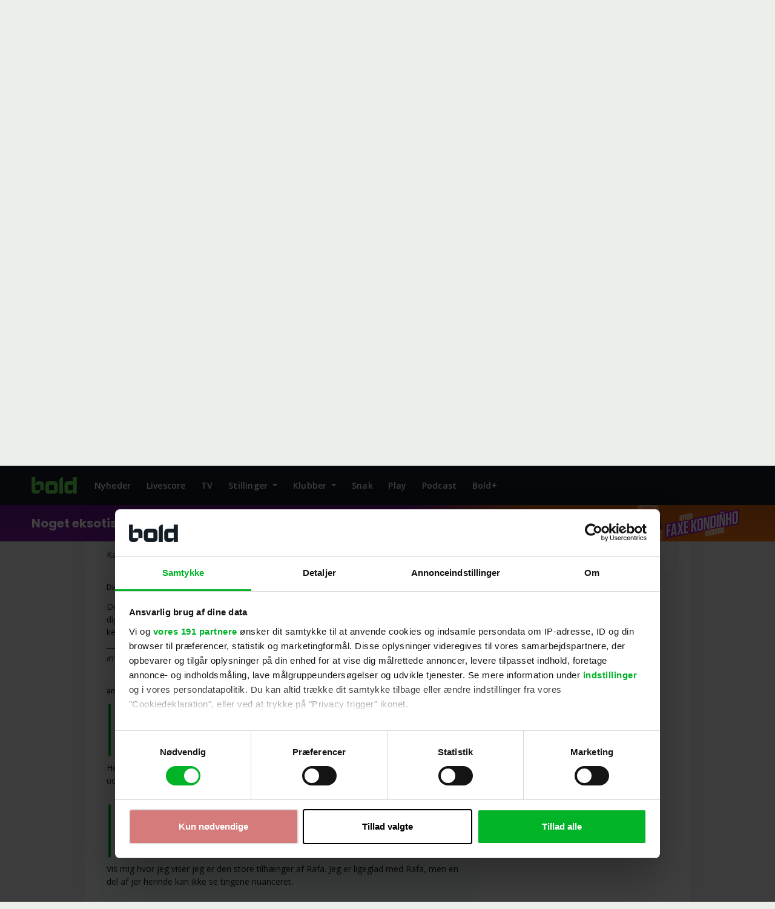

--- FILE ---
content_type: text/javascript
request_url: https://bold.dk/_nuxtv3/Notifications.vue.P9t0X90_.js
body_size: 175
content:
import{a as p,v as e,g as t,i as o,F as l,x as i,y as h,r as f,s as b,k,t as v}from"./entry.DY79UCh3.js";import{u as L}from"./SideMenu.vue.Bd6Phcq6.js";const T={class:"components_breadcrumbforum"},x={"aria-label":"breadcrumb"},C={class:"breadcrumb"},H=["href","innerHTML"],M=["innerHTML"],$=p({__name:"BreadcrumbForum",props:{links:{type:Array,default:null}},setup(c){return(u,_)=>(t(),e("div",T,[o("nav",x,[o("ol",C,[(t(!0),e(l,null,i(c.links,(s,r)=>(t(),e("li",{key:r,class:h(["breadcrumb-item",{active:s.active}])},[s.active?(t(),e("span",{key:1,innerHTML:s.text},null,8,M)):(t(),e("a",{key:0,href:s.path,innerHTML:s.text},null,8,H))],2))),128))])])]))}}),g=["innerHTML"],B=["href"],A=p({__name:"Notifications",setup(c){const u=f("secondary");f("light");const _=L(),{notifications:s}=b(_),r=a=>a.alertClass?a.alertClass:u;return(a,F)=>(t(),e("div",null,[(t(!0),e(l,null,i(k(s),(n,d)=>(t(),e("div",{key:"notification_"+d,class:h("alert text-start alert-"+r(n)+" alert-dismissible fade show sticky-top"),role:"alert"},[o("div",{innerHTML:n.message},null,8,g),(t(!0),e(l,null,i(n.actions,(m,y)=>(t(),e("a",{key:"notification_"+d+"_action_"+y,type:"button",href:m.href,class:"alert-link d-inline-block"},v(m.name),9,B))),128))],2))),128))]))}});export{$ as _,A as a};


--- FILE ---
content_type: text/javascript
request_url: https://bold.dk/_nuxtv3/interval.nK1Gau3q.js
body_size: -408
content:
import"./entry.DY79UCh3.js";const s=globalThis.setInterval;export{s};


--- FILE ---
content_type: text/javascript
request_url: https://bold.dk/_nuxtv3/useAuthInApp.DiZMthNZ.js
body_size: -147
content:
import{r as l,o as d,am as i}from"./entry.DY79UCh3.js";function f(){const s=l(null),e=l(null),a=l(!1),o=l(!1),n=l(!1),r=l(!1),u=l("not_logged_in");return d(()=>{s.value=i("bold_a").value,e.value=i("bold_profile").value,a.value=e.value?.roles?.includes("bold_plus")??!1,o.value=e.value?.roles?.includes("super_admin")??!1,s.value&&e.value&&(r.value=!0),e.value?.roles?.includes("unverified")?u.value="not_verified":e.value?.roles?.includes("banned_forum_user")?u.value="banned":e.value?.roles?.includes("forum_user")&&(u.value="ready"),u.value==="ready"&&(n.value=!0)}),{boldUserAccessToken:s,boldUserProfile:e,hasBoldPlus:a,hasBoldForum:n,isAuthenticated:r,forumState:u,hasSuperAdmin:o}}export{f as u};


--- FILE ---
content_type: text/javascript
request_url: https://bold.dk/_nuxtv3/NativeArticleTopBar.vue.BDp2a-uA.js
body_size: 21
content:
import{a as o,s as i,v as a,g as r,i as n,j as l,t as c,k as t}from"./entry.DY79UCh3.js";import{u as d}from"./settings.CMbrVUW1.js";const p={class:"native-topbanner-inner d-flex justify-content-center align-items-center sticky native-article-topbanner native-wrapper"},_=["href"],m=["src"],h=o({__name:"NativeArticleTopBar",setup(u){const{nativeTopbar:e}=i(d());return(f,s)=>(r(),a("div",p,[n("div",null,[n("div",null,c(t(e).title),1),s[0]||(s[0]=n("a",{class:"text-underline",href:"/feature/hvad-er-sponseret-indhold"}," Hvad er sponseret indhold?",-1))]),t(e)&&t(e).image_url?(r(),a("a",{key:0,href:t(e).sponsored_link,target:"_blank"},[n("img",{class:"ms-3 native-logo",src:t(e).image_url},null,8,m)],8,_)):l("",!0)]))}});export{h as _};


--- FILE ---
content_type: text/javascript
request_url: https://bold.dk/_nuxtv3/WrapperBanner.DTkywyaT.js
body_size: 1179
content:
import{u as m}from"./useLayout.DtjBeAxc.js";import{_ as u}from"./_plugin-vue_export-helper.DlAUqK2U.js";import{a as g,v as r,g as d,i as n,j as f,t as v,J as h,y as w,r as p,e as y,o as z}from"./entry.DY79UCh3.js";const A=g({props:{config:{type:Object,default:()=>({mediaQueries:[],sizes:[],placement:"",callback:null,backButtonRefresh:!0,backgroundClass:"",backgroundStyle:"",labelText:"Annonce",labelPosition:"both",minHeight:""})}},setup(e){const t=p(null),{getMediaQueries:l}=m(),c=y(()=>{switch(e.config.placement){case"bold_forside_monster1":case"bold_artikler_monster1":case"bold_ros_monster1":case"bold_noconsent_monster1":case"bold_forside_swedishbreaker1":case"bold_forside_swedishbreaker2":case"bold_forside_swedishbreaker3":case"bold_artikler_swedishbreaker1":case"bold_artikler_swedishbreaker2":case"bold_artikler_swedishbreaker3":case"bold_ros_swedishbreaker1":case"bold_ros_swedishbreaker2":case"bold_ros_swedishbreaker3":case"bold_noconsent_swedishbreaker1":case"bold_noconsent_swedishbreaker2":case"bold_noconsent_swedishbreaker3":case"bold_forside_swedishtakeover1":case"bold_forside_swedishtakeover2":case"bold_forside_swedishtakeover3":case"bold_artikler_swedishtakeover1":case"bold_artikler_swedishtakeover2":case"bold_artikler_swedishtakeover3":case"bold_ros_swedishtakeover1":case"bold_ros_swedishtakeover2":case"bold_ros_swedishtakeover3":case"bold_noconsent_swedishtakeover1":case"bold_noconsent_swedishtakeover2":case"bold_noconsent_swedishtakeover3":return!0;default:return!1}}),_=()=>{let a="",s=e.config.placement;if(s){const o=s.match(/^([a-zA-Z0-9]+)_([a-zA-Z0-9]+)/);o&&(a=`/83172459/${o[1]}/${o[1]}_${o[2]}/${s}`)}switch(e.config.placement){case"bold_forside_topscroll":case"bold_artikler_topscroll":case"bold_ros_topscroll":case"bold_noconsent_topscroll":return{template:"topscroll",sizes:[[1,2]],topBarHeight:65,slot:a,adUnitId:s};case"bold_forside_monster1":case"bold_artikler_monster1":case"bold_ros_monster1":case"bold_noconsent_monster1":return{template:"midscroll",sizes:[[970,570]],topBarHeight:65,slot:a,adUnitId:s};case"bold_forside_swedishtakeover_topscroll":case"bold_artikler_swedishtakeover_topscroll":case"bold_ros_swedishtakeover_topscroll":case"bold_noconsent_swedishtakeover_topscroll":return{template:"topscroll",sizes:[[300,220]],topBarHeight:56,slot:a,adUnitId:s};case"bold_forside_swedishtakeover1":case"bold_forside_swedishtakeover2":case"bold_forside_swedishtakeover3":case"bold_forside_swedishbreaker1":case"bold_forside_swedishbreaker2":case"bold_forside_swedishbreaker3":case"bold_artikler_swedishtakeover1":case"bold_artikler_swedishtakeover2":case"bold_artikler_swedishtakeover3":case"bold_artikler_swedishtakeover4":case"bold_artikler_swedishbreaker1":case"bold_artikler_swedishbreaker2":case"bold_ros_swedishtakeover1":case"bold_ros_swedishtakeover2":case"bold_ros_swedishtakeover3":case"bold_noconsent_swedishtakeover1":case"bold_noconsent_swedishtakeover2":case"bold_noconsent_swedishtakeover3":case"bold_noconsent_swedishtakeover4":case"bold_noconsent_swedishbreaker1":case"bold_noconsent_swedishbreaker2":case"bold_noconsent_swedishbreaker3":return{template:"midscroll",sizes:[[300,240]],topBarHeight:56,slot:a,adUnitId:s};default:return null}};return z(()=>{let a=e.config.placement;if(a){t.value.id=a,window.lwhb=window.lwhb||{cmd:[]};let s={tagId:t.value.id,adUnitName:a},o={tagId:t.value.id,adUnitName:a.replace(/^bold_(artikel|artikler|forside|ros)_/,"bold_noconsent_")},b=_();if(b&&(window.highImpactJs=window.highImpactJs||{cmd:[]},window.highImpactJs.cmd.push(()=>{window.highImpactJs.defineSlot(b)})),e.config.livewrapped&&(s={...s,...e.config.livewrapped},o={...o,...e.config.livewrapped}),e.config.callback&&(s.callbackMethod=e.config.callback,o.callbackMethod=e.config.callback),"onpageshow"in window&&e.config.backButtonRefresh!==!1){let i=t.value.id;window.addEventListener("pageshow",function(k){k.persisted&&lwhb.cmd.push(function(){console.log("lwhb, refreshing ",i),lwhb.refresh(i,!0)})})}if(e.config.sizes){for(let i in e.config.sizes)if(l()[e.config.sizes[i]]&&l()[e.config.sizes[i]].matches){lwhb.cmd.push(function(){awaitConsents("full",[function(){lwhb.loadAd(s)}],[function(){lwhb.loadAd(o)}])});break}}else if(e.config.mediaQueries){for(let i in e.config.mediaQueries)if(window.matchMedia(e.config.mediaQueries[i].mediaQuery).matches){s={...s,...e.config.mediaQueries[i].config},o={...o,...e.config.mediaQueries[i].config},lwhb.cmd.push(function(){awaitConsents("full",[function(){lwhb.loadAd(s)}],[function(){lwhb.loadAd(o)}])});break}}else lwhb.cmd.push(function(){awaitConsents("full",[function(){lwhb.loadAd(s)}],[function(){lwhb.loadAd(o)}])})}}),{theAdRef:t,isSticky:c}}}),$={key:0,class:"flex justify-center align-items-center w-100 text-center py-1"},C={class:"d-block text-secondary text-opacity-75 mx-auto",style:{"font-size":"0.75rem"}},I=["placement"],S={key:1,class:"flex justify-center align-items-center w-100 text-center py-1"};function B(e,t,l,c,_,a){return d(),r("div",{style:h(`${e.config.backgroundStyle?e.config.backgroundStyle:""}`)},[n("div",{class:w(e.config.backgroundClass?" "+e.config.backgroundClass:"")},[e.config.placement&&!e.config.placement.includes("megaboard")&&(e.config.labelPosition==="top"||e.config.labelPosition==="both")?(d(),r("div",$,[n("span",C,v(e.config.labelText),1)])):f("",!0),n("div",{class:"wrapper-banner",style:h(`${e.config.minHeight?` min-height: ${e.config.minHeight};`:""}`)},[n("div",{ref:"theAdRef",placement:e.config.placement,class:w([e.config.placement,e.config.innerclass,e.isSticky?"sticky-ad":""])},null,10,I)],4),e.config.placement&&!e.config.placement.includes("megaboard")&&(e.config.labelPosition==="bottom"||e.config.labelPosition==="both")?(d(),r("div",S,[...t[0]||(t[0]=[n("span",{class:"d-block text-secondary text-opacity-75 mx-auto",style:{"font-size":"0.75rem"}}," Annonce ",-1)])])):f("",!0)],2)],4)}const J=u(A,[["render",B]]);export{J as _};


--- FILE ---
content_type: text/javascript
request_url: https://bold.dk/_nuxtv3/ThreadDetail.vue.DkQRAfXs.js
body_size: 3334
content:
import{u as J,a as W}from"./SideMenu.vue.Bd6Phcq6.js";import{_ as X}from"./_plugin-vue_export-helper.DlAUqK2U.js";import{v as d,j as m,g as o,i as e,a as E,q as H,s as V,r as h,e as w,b as Y,z as Z,l as ee,E as U,G as L,k as n,F as te,x as se,t as S,ad as N,c as re,A as ne,Q as oe,n as ae,f as j}from"./entry.DY79UCh3.js";import{a as ie}from"./Notifications.vue.P9t0X90_.js";import{u as I}from"./forum.CIDqetdu.js";import{u as Q}from"./useHelper.BGqiKNFI.js";import"./moment.DgIkdrus.js";import"./da.HjpNRIUZ.js";import{u as le}from"./user.swlv4ji2.js";const de={name:"ReplyToPost",components:{},props:{post:{type:Array,default:null}},methods:{}},ue={key:0,class:"component_post my-3"},ce=["innerHTML"];function me(t,a,u,M,$,r){return u.post?(o(),d("div",ue,[a[0]||(a[0]=e("h5",null,"Du svarer på indlægget:",-1)),e("div",{innerHTML:u.post.text},null,8,ce)])):m("",!0)}const fe=X(de,[["render",me]]),pe={class:"reply-form"},he={class:"form-floating"},ve={class:"form-group"},be={class:"editor-actions mt-2"},ge={class:"form-group"},ye={class:"errors-wrapper"},ke={key:0,class:"text-center"},_e={class:"errors"},xe=["disabled"],$e=E({__name:"ReplyForm",props:{title:{type:String,default:null},thread:{type:Object,default:null},post:{type:Object,default:null},currentPath:{type:String,default:null}},setup(t){const a=H(),u=J(),{notifications:M}=V(u),$=I(),r=t,f=h({thread_id:r.thread.id,name:r.post?.name?r.post.name:"Sv: "+r.thread.name,bbtext:r.post?.bbtext?r.post.bbtext:null}),x=h("Opret mit indlæg"),i=h("Opret mit indlæg"),C=h("Opdater mit indlæg"),v=h(!1),y=h(!1),k=h([]),F=w(()=>!!a.query.post_id),P=w(()=>F.value?C:i),B=w(()=>r.title?r.title:F.value?"Rediger indlæg":r.post?"Besvar indlæg":r.thread?"Besvar tråd":"");Y({title:B,bodyAttrs:{class:"page-forum-v2 snak-topic-post-besvar"},script:[{src:"https://macro.adnami.io/macro/hosts/adsm.macro.bold.dk.js",type:"text/javascript",async:!0}]});const D=Q(),_=l=>{f.value.bbtext=D.insert(l)},b=()=>{f.value={thread_id:r.thread.id,name:r.post?.name?r.post.name:"Sv: "+r.thread.name,bbtext:r.post?.bbtext?r.post.bbtext:null},v.value=!1,i.value=x.value},R=()=>{if(u.clear(),k.value=[],v.value=!0,i.value="Opretter indlæg...",y.value=!1,f.value.name||k.value.push("Indtast indlæg tekst"),f.value.bbtext||k.value.push("Indtast dit indlæg"),k.value.length){v.value=!1,i.value=x.value;return}a.query.post_id&&a.query.action==="edit"?$.updatePost({id:a.query.post_id,data:f.value}).then(l=>(y.value=!0,u.notify({message:"Dine ændringer er nu registreret.",alertClass:"success"}),N(`${r.currentPath}?room_id=${a.query.room_id}&thread_id=${a.query.thread_id}&side=${a.query.side}&cb=${Date.now()}#latest`,{external:!0}))).catch(l=>{y.value=!1,v.value=!1,i.value=x.value,q(l)}):$.createPost({data:f.value}).then(l=>(y.value=!0,u.notify({message:`Dit svar på indlægget "${r.thread.name}" er nu registreret.`,alertClass:"success"}),b(),N(`${r.currentPath}?room_id=${a.query.room_id}&thread_id=${a.query.thread_id}&side=${a.query.side}&cb=${Date.now()}#latest`,{external:!0}))).catch(l=>{y.value=!1,v.value=!1,i.value=x.value,q(l)})},q=l=>{l.status==401?u.notify({message:"Fejl: du skal logge ind før du laver et indlæg!",alertClass:"danger"}):l.status==403?l.data.errors.filter(s=>s.message=="ForbiddenMissingPlusAccess").length?u.notify({message:'Du skal have Bold+ for at kunne kommentere på denne artikel. <br/> Kom i gang i dag på <a href="https://bold.dk/abonnement">bold.dk/abonnement</a>',alertClass:"danger"}):u.notify({message:"Fejl: Du mangler at aktivere din profil. Tjek din email for aktiveringslinket og log ind igen.",alertClass:"danger"}):u.notify({message:"Du har ikke adgang til denne funktion. Skriv til support@bold.dk for hjælp.",alertClass:"danger"})};return(l,s)=>{const O=ie;return o(),d("div",pe,[e("div",he,[e("form",{onSubmit:Z(R,["prevent"])},[e("div",ve,[U(e("input",{"onUpdate:modelValue":s[0]||(s[0]=c=>n(f).name=c),type:"text",class:"form-control",placeholder:" ",required:""},null,512),[[L,n(f).name]]),s[7]||(s[7]=e("label",null,"Overskrift",-1))]),e("div",be,[e("a",{class:"btn btn-sm btn-dark",onClick:s[1]||(s[1]=c=>_("bold"))},"Fed tekst"),e("a",{class:"btn btn-sm btn-dark",onClick:s[2]||(s[2]=c=>_("italic"))},"Kursiv tekst"),e("a",{class:"btn btn-sm btn-dark",onClick:s[3]||(s[3]=c=>_("underline"))},"Understreget tekst"),e("a",{class:"btn btn-sm btn-dark",onClick:s[4]||(s[4]=c=>_("quote"))},"Citeret tekst"),e("a",{class:"btn btn-sm btn-dark",onClick:s[5]||(s[5]=c=>_("strike"))},"Gennemstreget tekst")]),e("div",ge,[U(e("textarea",{id:"text_comments","onUpdate:modelValue":s[6]||(s[6]=c=>n(f).bbtext=c),class:"form-control mt-3",placeholder:" ",required:"",style:{height:"200px"}},null,512),[[L,n(f).bbtext]]),s[8]||(s[8]=e("label",null,"Skriv din tekst her",-1))]),e("div",ye,[n(k).length?(o(),d("div",ke,[s[9]||(s[9]=e("h4",{class:"text-danger text-start"},"Fejl:",-1)),e("ul",_e,[(o(!0),d(te,null,se(n(k),c=>(o(),d("li",{key:c},S(c),1))),128))])])):m("",!0)]),ee(O),e("button",{disabled:n(v),type:"submit",class:"btn btn-primary align-middle"},S(n(P)),9,xe)],32)])])}}}),Te={class:"thread-details"},we={class:"thread-head d-flex justify-content-between align-items-start"},Se={key:0,class:"userinfo d-flex flex-column justify-content-between align-items-start"},Fe={class:"flex-1 thread-title mb-1"},Pe={key:0},qe={class:"userinfo-container"},je={class:"thread-datetime"},Ce=["title"],Be={key:1,class:"actions d-flex ms-2"},De={key:2,class:"dropdown show"},Re={class:"dropdown-menu dropdown-menu-right","aria-labelledby":"dropdownMenuLink"},Oe=["href"],Ae={key:1,class:"dropdown-item"},Me={key:1,class:"report-btn text-danger"},Ue={class:"thread-body mt-2"},Le=["innerHTML"],Je=E({__name:"ThreadDetail",props:{thread:{type:Object,default:null},users:{type:Array,default:null},currentPath:{type:String,default:null},showText:{type:Boolean,default:!0},showActions:{type:Boolean,default:!0},showReplyForm:{type:Boolean,default:!1},isReplying:{type:Boolean,default:!1},lastPage:{type:Number,default:1},replyToPost:{type:Object,default:null,required:!1},editPost:{type:Object,default:null,required:!1},hideThreadDetails:{type:Boolean,default:!1},forumState:{type:String,default:"not_logged_in"}},setup(t){const a=le(),{getForumUser:u,isUserForumBanned:M,formatPostDate:$,fullDateFormat:r,buildQueryString:f,openForumUserProfile:x}=Q(),i=t,C=I(),v=re(),{profile:y,forumAdmin:k,superAdmin:F,hasBoldForum:P}=V(v),B=H(),D=h(1),_=h("thread"),b=h("not_reported"),{openModal:R}=ne(),q=w(()=>k||y.value.id==i.thread.user_id),l=w(()=>!(!y.value||v.bannedUser)),s=()=>{let g=B.query;return g.side=i.lastPage,f(g)},O=()=>{i.thread.user_id&&x(!0,"/snak/bruger?uid="+i.thread.user_id)},c=()=>{b.value="awaiting_confirmation",window.confirm("Er du sikker på at du vil anmelde denne tråd?")?G():b.value="not_reported"},G=()=>{b.value=="awaiting_confirmation"&&(b.value="submitting",C.postReaction({reaction_type:D.value,object_type:_.value,object_id:i.thread.id}).then(g=>{b.value="reported"}))};return oe(()=>i.users,g=>{let p=[];p=g.map(T=>T?.id),g&&(g.find(A=>A.id==i.thread.user_id)||(p.push(i.thread.user_id),a.fetchUsersByIdsPromise(p)))},{immediate:!0}),(g,p)=>{const T=W,A=fe,K=$e;return o(),d("div",Te,[e("div",we,[t.hideThreadDetails?m("",!0):(o(),d("div",Se,[e("h2",Fe,[t.isReplying?(o(),d("span",Pe,"Nyt svar til indlægget: ")):m("",!0),ae(" "+S(t.thread.name),1)]),e("div",qe,[e("div",null,[e("a",{class:"username",onClick:p[0]||(p[0]=z=>O())},S(n(u)(t.thread.user_id,t.users)),1)]),p[2]||(p[2]=e("div",{class:"dot-divider"},null,-1)),e("div",je,[e("span",{class:"info-hover",title:n(r)(t.thread.created_at)},S(n($)(t.thread.created_at)),9,Ce)])])])),t.showActions?(o(),d("div",Be,[!t.thread.locked&&(n(P)||n(F)||n(P))?(o(),j(T,{key:0,class:"btn-more post-comment-btn page-link","button-variant":"light","button-text":"","button-icon":"comment","current-path":t.currentPath+"/besvar","query-string":s()},null,8,["current-path","query-string"])):(o(),j(T,{key:1,class:"btn-more post-comment-btn page-link","button-variant":"light","button-text":"","button-icon":"comment",hasClick:!1,clickOverride:()=>n(R)("Login",{action:"forum-reply"})},null,8,["clickOverride"])),n(l)?(o(),d("div",De,[p[3]||(p[3]=e("a",{id:"dropdownMenuLink",class:"btn btn-light btn-more dropdown-toggle",href:"#",role:"button","data-toggle":"dropdown","aria-haspopup":"true","aria-expanded":"false"},[e("div",{class:"dot-wrapper"},[e("div",{class:"dot"}),e("div",{class:"dot"}),e("div",{class:"dot"})])],-1)),e("div",Re,[n(q)?(o(),d("a",{key:0,href:"rediger-trod?room_id="+t.thread.room.id+"&thread_id="+t.thread.id,class:"dropdown-item report-btn"},"Rediger tråd",8,Oe)):m("",!0),n(l)?(o(),d("a",Ae,[e("div",null,[n(b)=="not_reported"?(o(),d("a",{key:0,class:"report-btn",onClick:p[1]||(p[1]=z=>c())},"Anmeld")):m("",!0),n(b)=="reported"?(o(),d("a",Me,"Anmeldt")):m("",!0)])])):m("",!0)])])):m("",!0)])):m("",!0)]),e("div",Ue,[t.showText&&!t.hideThreadDetails?(o(),d("div",{key:0,class:"mb-3",innerHTML:t.thread.text},null,8,Le)):m("",!0),t.replyToPost?(o(),j(A,{key:1,post:t.replyToPost},null,8,["post"])):m("",!0),t.showReplyForm&&!t.thread.locked?(o(),j(K,{key:2,"current-path":t.currentPath,thread:t.thread,title:"Skriv kommentar",post:t.editPost},null,8,["current-path","thread","post"])):m("",!0)])])}}});export{Je as _};


--- FILE ---
content_type: application/javascript
request_url: https://lwgadm.com/lw/pbjs?pid=c27f8426-9926-4453-948e-581ee09261ab
body_size: 3636
content:
/*! #2.5.1 */
!function(){"use strict";var n=["","c27f8426-9926-4453-948e-581ee09261ab","https://content.lwgadm.com/prebid/8.52.2/92722aca-4832-43d3-8d13-a3853bba987e/prebid.js","pbjs","https://lwgadm.com/pbjs","https://lwgadm.com/analytics/view","https://lwgadm.com/analytics/vr","https://lwgadm.com/ad/js","https://lwgadm.com/analytics/astart",1500,{"currency":{"adServerCurrency":"DKK","bidderCurrencyDefault":{"rubicon":"USD","ix":"USD","improvedigital":"USD","msupplyappnexus":"USD","pubmatic":"USD","criteo":"USD","omgzadform":"USD","iumadform":"USD","ebadform":"USD","appnexusAst":"USD","teads":"EUR","dentsuadf":"USD","adnuntius":"USD","readpeak-alias":"USD"},"rates":{"USD":{"EUR":0.8448800270361610,"USD":1.0,"JPY":154.207502534640,"CZK":20.48918553565390,"DKK":6.309395065900640,"GBP":0.732933423453870,"HUF":322.6174383237580,"PLN":3.555677593781680,"RON":4.305931057789790,"SEK":8.978117607299760,"CHF":0.7792328489354510,"ISK":122.8455559310580,"NOK":9.801875633660020,"TRY":43.37630956404190,"AUD":1.447532950321050,"BRL":5.286329841162560,"CAD":1.371240283879690,"CNY":6.954376478540050,"HKD":7.797313281514020,"IDR":16777.29807367350,"ILS":3.136025684352820,"INR":91.7636870564380,"KRW":1447.769516728620,"MXN":17.38982764447450,"MYR":3.965528894896920,"NZD":1.679368029739780,"PHP":59.15596485299090,"SGD":1.27103751267320,"THB":31.14988171679620,"ZAR":16.0732510983440}}},"consentManagement":{"gdpr":{"cmpApi":"iab","timeout":3000000,"allowAuctionWithoutConsent":true,"defaultGdprScope":true}},"userSync":{"filterSettings":{"all":{"bidders":"*","filter":"include"}},"syncsPerBidder":100,"auctionDelay":0,"aliasSyncEnabled":true,"userIds":[]},"rubicon":{"singleRequest":true,"netRevenue":true},"improvedigital":{"singleRequest":false,"usePrebidSizes": true},"priceGranularity":{"buckets":[{"precision":2,"min":0.0,"max":60.0,"increment":0.1},{"precision":2,"min":60.5,"max":200.0,"increment":0.5}]},"mediaTypePriceGranularity":{"video-instream":{"buckets":[{"precision":2,"min":0.0,"max":440.0,"increment":0.5}]}},"enableSendAllBids":false,"targetingControls":{"alwaysIncludeDeals":true},"floors":{"currency":"DKK","enforcement":{"bidAdjustment":true,"enforceJS":false}},"useBidCache":true,"bidCacheFilterFunction":function(b){return b.mediaType!=='video'},"cache":{"url":"https://prebid.adnxs.com/pbc/v1/cache","ignoreBidderCacheKey":true},"enableTIDs":true,"consistentTIDs":true,"bidderTimeout":1500},15,0,null,null,null,null,"lwhb",50,9290,false,[{"url":"https://assets.adnuntius.com/aim.js","type":"js","buyers":{"adnuntius":1},"p":3},{"url":"https://btloader.com/tag?o=6218142170218496&upapi=true","type":"js","p":1}],0,"https://lwgadm.com/analytics/10",8,"https://lwgadm.com/lw/lwd?pid=c27f8426-9926-4453-948e-581ee09261ab",true,"",0,null,null,null,0,1,3000000,[{"bidders":["msupplyappnexus"],"config":{"schain":{"validation":"strict","config":{"ver":"1.0","complete":1,"nodes":[{"asi":"appnexus.com","sid":"2954","hp":1}]}}}},{"bidders":["omgzadform"],"config":{"schain":{"validation":"strict","config":{"ver":"1.0","complete":1,"nodes":[{"asi":"omnicommediagroup.com","sid":"S008","hp":1}]}}}},{"bidders":["iumadform"],"config":{"schain":{"validation":"strict","config":{"ver":"1.0","complete":1,"nodes":[{"asi":"ipgmediabrands.dk","sid":"D005","hp":1}]}}}},{"bidders":["dentsuadf"],"config":{"schain":{"validation":"strict","config":{"ver":"1.0","complete":1,"nodes":[{"asi":"dentsu.dk","sid":"D006","hp":1}]}}}}],"gam",0,"hb",0,0,[["appnexusAst","msupplyappnexus","32"],["adf","omgzadform","50"],["adf","iumadform","50"],["adf","ebadform","50"],["adf","dentsuadf","50"],["readpeak","readpeak-alias","290"]],0,"https://lwgadm.com/hc",1,1000,0,0,{},{"snortertoken.com":{"bl":1},"22bet.com":{"bl":1},"20bet.com":{"bl":1},"berlingske.dk":{"bl":1},"bt.dk":{"bl":1},"lunar.app":{"bl":1},"weekendavisen.dk":{"bl":1},"bmadvertising.dk":{"bl":1},"5gringos.com":{"bl":1},"fair-laan.dk":{"bl":1},"pumpehuset.dk":{"bl":1},"snusdirect.eu":{"bl":1},"duelbits.com":{"bl":1},"tsars.com":{"bl":1},"niqo.com":{"bl":1},"dartmatics.com":{"bl":1},"luckycasino.com":{"bl":1},"luckyblock.com":{"bl":1},"lucky-bike.de":{"bl":1},"luckylandslots.com":{"bl":1},"luckywins.com":{"bl":1},"mcluck.com":{"bl":1},"luckydreams.com":{"bl":1},"luckydays.ca":{"bl":1},"luckydays.com":{"bl":1},"goldenpanda.com":{"bl":1},"goldenbull.se":{"bl":1},"wallstmemes.com":{"bl":1},"luckyblockcas.com":{"bl":1},"bugatrex.com":{"bl":1},"bedstehoereapparater.dk":{"bl":1},"arcticbet2.com":{"bl":1},"top5bpmonitors.io":{"bl":1},"gospinlander.com":{"bl":1},"spinlander21.com":{"bl":1},"ortoday.dk":{"bl":1},"horeapparat-klinik.com":{"bl":1},"rollingslots69.com":{"bl":1},"needforspin888.com":{"bl":1},"mit-hjem.com":{"bl":1},"top5guiden.com":{"bl":1},"hoergeratezentren.at":{"bl":1},"hoereapparatet.dk":{"bl":1},"gadgetgiganten.com":{"bl":1},"lililive.com":{"bl":1},"hoergeraete-vergleich.com":{"bl":1},"elektronik-shoppen.dk":{"bl":1},"wildtokyo777.com":{"bl":1},"hoereservicedanmark.dk":{"bl":1},"hverdags-produkter.dk":{"bl":1},"arcticbet.com":{"bl":1},"hoergeratezentren.de":{"bl":1}},0,0,0,0,0,[],0,[],"https://lwgadm.com/analytics/diag",0,["{\"name\":\"pubProvidedId\",\"bidders\":[\"msupplyappnexus\",\"omgzadform\",\"iumadform\",\"ebadform\",\"appnexusAst\",\"dentsuadf\",\"livewrapped\"],\"params\":{\"eids\":[{\"source\":\"jppol.dk\",\"uids\":[{\"id\":\"/*PPID*/\",\"atype\":1,\"ext\":{\"stype\":\"ppuid\"}}]}]}}","{\"name\":\"sharedId\",\"bidders\":[\"rubicon\",\"ix\",\"improvedigital\",\"msupplyappnexus\",\"pubmatic\",\"criteo\",\"appnexusAst\",\"teads\",\"adnuntius\",\"readpeak-alias\",\"livewrapped\"],\"storage\":{\"type\":\"html5\",\"name\":\"_pubcid\",\"expires\":365}}"],{"pl":[{"bdrs":["criteo"],"ab":false,"prm":2},{"bdrs":["rubicon","ix","improvedigital","msupplyappnexus","pubmatic","omgzadform","iumadform","ebadform","appnexusAst","teads","dentsuadf","adnuntius","readpeak-alias"],"ab":false,"prm":3}],"sp":{"ask":true,"bdrs":null,"ab":false,"prm":2}},0,0,{"sqb":true,"bad":false,"bsz":["970x170","970x550","300x240","970x570","300x220","1x2","300x210"],"kvt":{"expr":{"or":[{"in":{"article":["625272"]}}]},"alw":false}},"https://lwgadm.com/rfr",0,0,null,0,0,0,,0,0,0,0,1,0,0,0,0,1,{},1,0,"https://lwgadm.com/config"],i=[{"i":101,"v":[0,0,"https://content.lwgadm.com/prebid/8.52.2/92722aca-4832-43d3-8d13-a3853bba987e/prebid.js","pbjs",0,0,0,0,0,1500,{"currency":{"adServerCurrency":"DKK","bidderCurrencyDefault":{"rubicon":"USD","ix":"USD","improvedigital":"USD","msupplyappnexus":"USD","pubmatic":"USD","criteo":"USD","omgzadform":"USD","iumadform":"USD","ebadform":"USD","appnexusAst":"USD","teads":"EUR","dentsuadf":"USD","adnuntius":"USD","readpeak-alias":"USD"},"rates":{"USD":{"EUR":0.8448800270361610,"USD":1.0,"JPY":154.207502534640,"CZK":20.48918553565390,"DKK":6.309395065900640,"GBP":0.732933423453870,"HUF":322.6174383237580,"PLN":3.555677593781680,"RON":4.305931057789790,"SEK":8.978117607299760,"CHF":0.7792328489354510,"ISK":122.8455559310580,"NOK":9.801875633660020,"TRY":43.37630956404190,"AUD":1.447532950321050,"BRL":5.286329841162560,"CAD":1.371240283879690,"CNY":6.954376478540050,"HKD":7.797313281514020,"IDR":16777.29807367350,"ILS":3.136025684352820,"INR":91.7636870564380,"KRW":1447.769516728620,"MXN":17.38982764447450,"MYR":3.965528894896920,"NZD":1.679368029739780,"PHP":59.15596485299090,"SGD":1.27103751267320,"THB":31.14988171679620,"ZAR":16.0732510983440}}},"consentManagement":{"gdpr":{"cmpApi":"iab","timeout":3000000,"allowAuctionWithoutConsent":true,"defaultGdprScope":true}},"userSync":{"filterSettings":{"all":{"bidders":"*","filter":"include"}},"syncsPerBidder":100,"auctionDelay":0,"aliasSyncEnabled":true,"userIds":[]},"rubicon":{"singleRequest":true,"netRevenue":true},"improvedigital":{"singleRequest":false,"usePrebidSizes": true},"priceGranularity":{"buckets":[{"precision":2,"min":0.0,"max":60.0,"increment":0.1},{"precision":2,"min":60.5,"max":200.0,"increment":0.5}]},"mediaTypePriceGranularity":{"video-instream":{"buckets":[{"precision":2,"min":0.0,"max":440.0,"increment":0.5}]}},"enableSendAllBids":false,"targetingControls":{"alwaysIncludeDeals":true},"floors":{"currency":"DKK","enforcement":{"bidAdjustment":true,"enforceJS":false}},"useBidCache":true,"bidCacheFilterFunction":function(b){return b.mediaType!=='video'},"cache":{"url":"https://prebid.adnxs.com/pbc/v1/cache","ignoreBidderCacheKey":true},"enableTIDs":true,"consistentTIDs":true,"bidderTimeout":1500},15,0,null,null,null,null,0,50,9290,false,[{"url":"https://assets.adnuntius.com/aim.js","type":"js","buyers":{"adnuntius":1},"p":3},{"url":"https://btloader.com/tag?o=6218142170218496&upapi=true","type":"js","p":1}],0,0,8,"https://lwgadm.com/lw/lwd?pid=c27f8426-9926-4453-948e-581ee09261ab",true,"",0,null,null,null,0,1,3000000,[{"bidders":["msupplyappnexus"],"config":{"schain":{"validation":"strict","config":{"ver":"1.0","complete":1,"nodes":[{"asi":"appnexus.com","sid":"2954","hp":1}]}}}},{"bidders":["omgzadform"],"config":{"schain":{"validation":"strict","config":{"ver":"1.0","complete":1,"nodes":[{"asi":"omnicommediagroup.com","sid":"S008","hp":1}]}}}},{"bidders":["iumadform"],"config":{"schain":{"validation":"strict","config":{"ver":"1.0","complete":1,"nodes":[{"asi":"ipgmediabrands.dk","sid":"D005","hp":1}]}}}},{"bidders":["dentsuadf"],"config":{"schain":{"validation":"strict","config":{"ver":"1.0","complete":1,"nodes":[{"asi":"dentsu.dk","sid":"D006","hp":1}]}}}}],"gam",0,"hb",0,0,[["appnexusAst","msupplyappnexus","32"],["adf","omgzadform","50"],["adf","iumadform","50"],["adf","ebadform","50"],["adf","dentsuadf","50"],["readpeak","readpeak-alias","290"]],0,0,1,1000,0,0,{},{"luckydays.ca":{"bl":1},"dartmatics.com":{"bl":1},"weekendavisen.dk":{"bl":1},"luckylandslots.com":{"bl":1},"fair-laan.dk":{"bl":1},"mcluck.com":{"bl":1},"luckydreams.com":{"bl":1},"berlingske.dk":{"bl":1},"wallstmemes.com":{"bl":1},"snortertoken.com":{"bl":1},"luckyblockcas.com":{"bl":1},"5gringos.com":{"bl":1},"tsars.com":{"bl":1},"snusdirect.eu":{"bl":1},"niqo.com":{"bl":1},"bt.dk":{"bl":1},"20bet.com":{"bl":1},"luckydays.com":{"bl":1},"lunar.app":{"bl":1},"lucky-bike.de":{"bl":1},"pumpehuset.dk":{"bl":1},"luckycasino.com":{"bl":1},"luckywins.com":{"bl":1},"22bet.com":{"bl":1},"duelbits.com":{"bl":1},"goldenbull.se":{"bl":1},"bugatrex.com":{"bl":1},"goldenpanda.com":{"bl":1},"bmadvertising.dk":{"bl":1},"luckyblock.com":{"bl":1},"bedstehoereapparater.dk":{"bl":1},"arcticbet2.com":{"bl":1},"top5bpmonitors.io":{"bl":1},"gospinlander.com":{"bl":1},"spinlander21.com":{"bl":1},"ortoday.dk":{"bl":1},"horeapparat-klinik.com":{"bl":1},"rollingslots69.com":{"bl":1},"needforspin888.com":{"bl":1},"mit-hjem.com":{"bl":1},"top5guiden.com":{"bl":1},"hoergeratezentren.at":{"bl":1},"hoereapparatet.dk":{"bl":1},"gadgetgiganten.com":{"bl":1},"lililive.com":{"bl":1},"hoergeraete-vergleich.com":{"bl":1},"elektronik-shoppen.dk":{"bl":1},"wildtokyo777.com":{"bl":1},"hoereservicedanmark.dk":{"bl":1},"hverdags-produkter.dk":{"bl":1},"arcticbet.com":{"bl":1},"hoergeratezentren.de":{"bl":1}},0,0,0,0,0,[],0,[],"https://lwgadm.com/analytics/diag",50,["{\"name\":\"sharedId\",\"bidders\":[\"rubicon\",\"ix\",\"improvedigital\",\"msupplyappnexus\",\"pubmatic\",\"criteo\",\"omgzadform\",\"iumadform\",\"ebadform\",\"appnexusAst\",\"teads\",\"dentsuadf\",\"adnuntius\",\"readpeak-alias\",\"livewrapped\"],\"storage\":{\"type\":\"html5\",\"name\":\"_pubcid\",\"expires\":365}}","{\"name\":\"pubProvidedId\",\"bidders\":[\"msupplyappnexus\",\"omgzadform\",\"iumadform\",\"ebadform\",\"appnexusAst\",\"dentsuadf\",\"livewrapped\"],\"params\":{\"eids\":[{\"source\":\"jppol.dk\",\"uids\":[{\"id\":\"/*PPID*/\",\"atype\":1,\"ext\":{\"stype\":\"ppuid\"}}]}]}}"],{"pl":[{"bdrs":["criteo"],"ab":false,"prm":2},{"bdrs":["rubicon","ix","improvedigital","msupplyappnexus","pubmatic","omgzadform","iumadform","ebadform","appnexusAst","teads","dentsuadf","adnuntius","readpeak-alias"],"ab":false,"prm":3}],"sp":{"ask":true,"bdrs":null,"ab":false,"prm":2}},0,0,{"sqb":true,"bad":false,"bsz":["1x2","970x550","300x240","970x170","300x220","300x210","970x570"],"kvt":{"expr":{"or":[{"in":{"article":["625272"]}}]},"alw":false}},"https://lwgadm.com/rfr",0,0,null,0,0,0,,0,0,0,0,1,0,0,0,0,1,{},1,0,0]}];var t,r,o={};function u(n,i,r,u,w){if(!o[n]){o[n]=!0;var a=document.createElement("script");u||(a.async=!0),a.type=r||"text/javascript",i&&(a.id=i),a.setAttribute("data-src",t),w&&w.forEach((function(n){a.setAttribute(n[0],n[1])})),a.src=n;var c=document.getElementsByTagName("script")[0];c.parentNode.insertBefore(a,c)}}window.livewrapped=window.livewrapped||function(){function n(n,i,t){for(var r=Object.getOwnPropertyNames(n),o=[],u=0;u<r.length;u++)o.push({id:i,result:t(window[r[u]][i])});return o}var i={},t=[];return{q:{},debug:function(i,t,r){n(this.q,"debug",(function(n){n(i,t,r)}))},s2sDebug:function(i){n(this.q,"s2sDbg",(function(n){n(i)}))},tamWin:function(i){n(this.q,"tamWin",(function(n){n(i)}))},tamIds:function(i){return n(this.q,"tamIds",(function(n){return n(i)}))},spFmts:{cmd:[]},sC:function(n,r,o,u){i[n]={v:r,mv:o,ck:u},t.push(n)},rC:function(n){var r=t.pop();r&&n.updateConfig(i[r].v,i[r].mv,i[r].ck)},info:function(){var i=n(this.q,"info",(function(n){return n}));return 1===i.length?i[0].result:i}}}();var w=function(n,i){var t=window.livewrapped;if(t){if(void 0!==t.ei)return t.ei;var r,o=localStorage?localStorage.getItem("lwExp"):null;if(null!=o)return t.ei=o,o;try{var u=100*Math.random(),w=0;if(n>0)return r=u<n?9999:-1,t.ei=r,r;for(var a=0;a<i.length;a++){var c=i[a];if(!c||!c.v||c.v.length<=1)return;r=-1;var f=c.v[59];if(f<1||f>=100)return;if(u>=w&&u<w+f)return t.ei=a,a;w+=f}}catch(n){return}return t.ei=r,r}}(n[76],i),a=n;w>=0&&9999!==w&&(a=i[w].v);var c,f,e,d="lwhb",s=a[3],v=a[2];window.livewrapped.sC(d,n,i,"|102|81A3DD71AB8EF710D20363E14B75549D"),t=d,r=s,window[r]=window[r]||{},window[r].que=window[r].que||[],u("https://content.lwgadm.com/lw/js/2.5.1/lw.js"),f=v,e="pbjsls"+r,void 0!==window[r].version||window[e]||(window[e]=!0,u(f)),window["lwhb"]=window["lwhb"]||{cmd:[]},window["lwhb"].load||(window["lwhb"].load=function(n){window["lwhb"].cmd.push((function(){window["lwhb"].load(n)}))})}();

--- FILE ---
content_type: text/javascript
request_url: https://bold.dk/_nuxtv3/moment.DgIkdrus.js
body_size: 19084
content:
var Nt;function l(){return Nt.apply(null,arguments)}function Ss(e){Nt=e}function R(e){return e instanceof Array||Object.prototype.toString.call(e)==="[object Array]"}function se(e){return e!=null&&Object.prototype.toString.call(e)==="[object Object]"}function w(e,t){return Object.prototype.hasOwnProperty.call(e,t)}function st(e){if(Object.getOwnPropertyNames)return Object.getOwnPropertyNames(e).length===0;var t;for(t in e)if(w(e,t))return!1;return!0}function T(e){return e===void 0}function $(e){return typeof e=="number"||Object.prototype.toString.call(e)==="[object Number]"}function ge(e){return e instanceof Date||Object.prototype.toString.call(e)==="[object Date]"}function Wt(e,t){var s=[],r,a=e.length;for(r=0;r<a;++r)s.push(t(e[r],r));return s}function Q(e,t){for(var s in t)w(t,s)&&(e[s]=t[s]);return w(t,"toString")&&(e.toString=t.toString),w(t,"valueOf")&&(e.valueOf=t.valueOf),e}function I(e,t,s,r){return es(e,t,s,r,!0).utc()}function Ds(){return{empty:!1,unusedTokens:[],unusedInput:[],overflow:-2,charsLeftOver:0,nullInput:!1,invalidEra:null,invalidMonth:null,invalidFormat:!1,userInvalidated:!1,iso:!1,parsedDateParts:[],era:null,meridiem:null,rfc2822:!1,weekdayMismatch:!1}}function c(e){return e._pf==null&&(e._pf=Ds()),e._pf}var Be;Array.prototype.some?Be=Array.prototype.some:Be=function(e){var t=Object(this),s=t.length>>>0,r;for(r=0;r<s;r++)if(r in t&&e.call(this,t[r],r,t))return!0;return!1};function rt(e){var t=null,s=!1,r=e._d&&!isNaN(e._d.getTime());if(r&&(t=c(e),s=Be.call(t.parsedDateParts,function(a){return a!=null}),r=t.overflow<0&&!t.empty&&!t.invalidEra&&!t.invalidMonth&&!t.invalidWeekday&&!t.weekdayMismatch&&!t.nullInput&&!t.invalidFormat&&!t.userInvalidated&&(!t.meridiem||t.meridiem&&s),e._strict&&(r=r&&t.charsLeftOver===0&&t.unusedTokens.length===0&&t.bigHour===void 0)),Object.isFrozen==null||!Object.isFrozen(e))e._isValid=r;else return r;return e._isValid}function Fe(e){var t=I(NaN);return e!=null?Q(c(t),e):c(t).userInvalidated=!0,t}var Yt=l.momentProperties=[],ze=!1;function at(e,t){var s,r,a,n=Yt.length;if(T(t._isAMomentObject)||(e._isAMomentObject=t._isAMomentObject),T(t._i)||(e._i=t._i),T(t._f)||(e._f=t._f),T(t._l)||(e._l=t._l),T(t._strict)||(e._strict=t._strict),T(t._tzm)||(e._tzm=t._tzm),T(t._isUTC)||(e._isUTC=t._isUTC),T(t._offset)||(e._offset=t._offset),T(t._pf)||(e._pf=c(t)),T(t._locale)||(e._locale=t._locale),n>0)for(s=0;s<n;s++)r=Yt[s],a=t[r],T(a)||(e[r]=a);return e}function Se(e){at(this,e),this._d=new Date(e._d!=null?e._d.getTime():NaN),this.isValid()||(this._d=new Date(NaN)),ze===!1&&(ze=!0,l.updateOffset(this),ze=!1)}function F(e){return e instanceof Se||e!=null&&e._isAMomentObject!=null}function Pt(e){l.suppressDeprecationWarnings===!1&&typeof console<"u"&&console.warn&&console.warn("Deprecation warning: "+e)}function N(e,t){var s=!0;return Q(function(){if(l.deprecationHandler!=null&&l.deprecationHandler(null,e),s){var r=[],a,n,i,u=arguments.length;for(n=0;n<u;n++){if(a="",typeof arguments[n]=="object"){a+=`
[`+n+"] ";for(i in arguments[0])w(arguments[0],i)&&(a+=i+": "+arguments[0][i]+", ");a=a.slice(0,-2)}else a=arguments[n];r.push(a)}Pt(e+`
Arguments: `+Array.prototype.slice.call(r).join("")+`
`+new Error().stack),s=!1}return t.apply(this,arguments)},t)}var pt={};function Rt(e,t){l.deprecationHandler!=null&&l.deprecationHandler(e,t),pt[e]||(Pt(t),pt[e]=!0)}l.suppressDeprecationWarnings=!1;l.deprecationHandler=null;function H(e){return typeof Function<"u"&&e instanceof Function||Object.prototype.toString.call(e)==="[object Function]"}function vs(e){var t,s;for(s in e)w(e,s)&&(t=e[s],H(t)?this[s]=t:this["_"+s]=t);this._config=e,this._dayOfMonthOrdinalParseLenient=new RegExp((this._dayOfMonthOrdinalParse.source||this._ordinalParse.source)+"|"+/\d{1,2}/.source)}function Je(e,t){var s=Q({},e),r;for(r in t)w(t,r)&&(se(e[r])&&se(t[r])?(s[r]={},Q(s[r],e[r]),Q(s[r],t[r])):t[r]!=null?s[r]=t[r]:delete s[r]);for(r in e)w(e,r)&&!w(t,r)&&se(e[r])&&(s[r]=Q({},s[r]));return s}function nt(e){e!=null&&this.set(e)}var Qe;Object.keys?Qe=Object.keys:Qe=function(e){var t,s=[];for(t in e)w(e,t)&&s.push(t);return s};var Ys={sameDay:"[Today at] LT",nextDay:"[Tomorrow at] LT",nextWeek:"dddd [at] LT",lastDay:"[Yesterday at] LT",lastWeek:"[Last] dddd [at] LT",sameElse:"L"};function ps(e,t,s){var r=this._calendar[e]||this._calendar.sameElse;return H(r)?r.call(t,s):r}function U(e,t,s){var r=""+Math.abs(e),a=t-r.length,n=e>=0;return(n?s?"+":"":"-")+Math.pow(10,Math.max(0,a)).toString().substr(1)+r}var it=/(\[[^\[]*\])|(\\)?([Hh]mm(ss)?|Mo|MM?M?M?|Do|DDDo|DD?D?D?|ddd?d?|do?|w[o|w]?|W[o|W]?|Qo?|N{1,5}|YYYYYY|YYYYY|YYYY|YY|y{2,4}|yo?|gg(ggg?)?|GG(GGG?)?|e|E|a|A|hh?|HH?|kk?|mm?|ss?|S{1,9}|x|X|zz?|ZZ?|.)/g,Ye=/(\[[^\[]*\])|(\\)?(LTS|LT|LL?L?L?|l{1,4})/g,Ze={},oe={};function h(e,t,s,r){var a=r;typeof r=="string"&&(a=function(){return this[r]()}),e&&(oe[e]=a),t&&(oe[t[0]]=function(){return U(a.apply(this,arguments),t[1],t[2])}),s&&(oe[s]=function(){return this.localeData().ordinal(a.apply(this,arguments),e)})}function Os(e){return e.match(/\[[\s\S]/)?e.replace(/^\[|\]$/g,""):e.replace(/\\/g,"")}function Ts(e){var t=e.match(it),s,r;for(s=0,r=t.length;s<r;s++)oe[t[s]]?t[s]=oe[t[s]]:t[s]=Os(t[s]);return function(a){var n="",i;for(i=0;i<r;i++)n+=H(t[i])?t[i].call(a,e):t[i];return n}}function Oe(e,t){return e.isValid()?(t=Ft(t,e.localeData()),Ze[t]=Ze[t]||Ts(t),Ze[t](e)):e.localeData().invalidDate()}function Ft(e,t){var s=5;function r(a){return t.longDateFormat(a)||a}for(Ye.lastIndex=0;s>=0&&Ye.test(e);)e=e.replace(Ye,r),Ye.lastIndex=0,s-=1;return e}var bs={LTS:"h:mm:ss A",LT:"h:mm A",L:"MM/DD/YYYY",LL:"MMMM D, YYYY",LLL:"MMMM D, YYYY h:mm A",LLLL:"dddd, MMMM D, YYYY h:mm A"};function xs(e){var t=this._longDateFormat[e],s=this._longDateFormat[e.toUpperCase()];return t||!s?t:(this._longDateFormat[e]=s.match(it).map(function(r){return r==="MMMM"||r==="MM"||r==="DD"||r==="dddd"?r.slice(1):r}).join(""),this._longDateFormat[e])}var Ns="Invalid date";function Ws(){return this._invalidDate}var Ps="%d",Rs=/\d{1,2}/;function Fs(e){return this._ordinal.replace("%d",e)}var Cs={future:"in %s",past:"%s ago",s:"a few seconds",ss:"%d seconds",m:"a minute",mm:"%d minutes",h:"an hour",hh:"%d hours",d:"a day",dd:"%d days",w:"a week",ww:"%d weeks",M:"a month",MM:"%d months",y:"a year",yy:"%d years"};function Ls(e,t,s,r){var a=this._relativeTime[s];return H(a)?a(e,t,s,r):a.replace(/%d/i,e)}function Us(e,t){var s=this._relativeTime[e>0?"future":"past"];return H(s)?s(t):s.replace(/%s/i,t)}var Ot={D:"date",dates:"date",date:"date",d:"day",days:"day",day:"day",e:"weekday",weekdays:"weekday",weekday:"weekday",E:"isoWeekday",isoweekdays:"isoWeekday",isoweekday:"isoWeekday",DDD:"dayOfYear",dayofyears:"dayOfYear",dayofyear:"dayOfYear",h:"hour",hours:"hour",hour:"hour",ms:"millisecond",milliseconds:"millisecond",millisecond:"millisecond",m:"minute",minutes:"minute",minute:"minute",M:"month",months:"month",month:"month",Q:"quarter",quarters:"quarter",quarter:"quarter",s:"second",seconds:"second",second:"second",gg:"weekYear",weekyears:"weekYear",weekyear:"weekYear",GG:"isoWeekYear",isoweekyears:"isoWeekYear",isoweekyear:"isoWeekYear",w:"week",weeks:"week",week:"week",W:"isoWeek",isoweeks:"isoWeek",isoweek:"isoWeek",y:"year",years:"year",year:"year"};function W(e){return typeof e=="string"?Ot[e]||Ot[e.toLowerCase()]:void 0}function ot(e){var t={},s,r;for(r in e)w(e,r)&&(s=W(r),s&&(t[s]=e[r]));return t}var Is={date:9,day:11,weekday:11,isoWeekday:11,dayOfYear:4,hour:13,millisecond:16,minute:14,month:8,quarter:7,second:15,weekYear:1,isoWeekYear:1,week:5,isoWeek:5,year:1};function Hs(e){var t=[],s;for(s in e)w(e,s)&&t.push({unit:s,priority:Is[s]});return t.sort(function(r,a){return r.priority-a.priority}),t}var Ct=/\d/,b=/\d\d/,Lt=/\d{3}/,lt=/\d{4}/,Ce=/[+-]?\d{6}/,S=/\d\d?/,Ut=/\d\d\d\d?/,It=/\d\d\d\d\d\d?/,Le=/\d{1,3}/,ut=/\d{1,4}/,Ue=/[+-]?\d{1,6}/,de=/\d+/,Ie=/[+-]?\d+/,Es=/Z|[+-]\d\d:?\d\d/gi,He=/Z|[+-]\d\d(?::?\d\d)?/gi,As=/[+-]?\d+(\.\d{1,3})?/,De=/[0-9]{0,256}['a-z\u00A0-\u05FF\u0700-\uD7FF\uF900-\uFDCF\uFDF0-\uFF07\uFF10-\uFFEF]{1,256}|[\u0600-\u06FF\/]{1,256}(\s*?[\u0600-\u06FF]{1,256}){1,2}/i,he=/^[1-9]\d?/,dt=/^([1-9]\d|\d)/,xe;xe={};function d(e,t,s){xe[e]=H(t)?t:function(r,a){return r&&s?s:t}}function Vs(e,t){return w(xe,e)?xe[e](t._strict,t._locale):new RegExp(Gs(e))}function Gs(e){return z(e.replace("\\","").replace(/\\(\[)|\\(\])|\[([^\]\[]*)\]|\\(.)/g,function(t,s,r,a,n){return s||r||a||n}))}function z(e){return e.replace(/[-\/\\^$*+?.()|[\]{}]/g,"\\$&")}function x(e){return e<0?Math.ceil(e)||0:Math.floor(e)}function m(e){var t=+e,s=0;return t!==0&&isFinite(t)&&(s=x(t)),s}var Xe={};function M(e,t){var s,r=t,a;for(typeof e=="string"&&(e=[e]),$(t)&&(r=function(n,i){i[t]=m(n)}),a=e.length,s=0;s<a;s++)Xe[e[s]]=r}function ve(e,t){M(e,function(s,r,a,n){a._w=a._w||{},t(s,a._w,a,n)})}function js(e,t,s){t!=null&&w(Xe,e)&&Xe[e](t,s._a,s,e)}function Ee(e){return e%4===0&&e%100!==0||e%400===0}var p=0,G=1,L=2,Y=3,P=4,j=5,te=6,zs=7,Zs=8;h("Y",0,0,function(){var e=this.year();return e<=9999?U(e,4):"+"+e});h(0,["YY",2],0,function(){return this.year()%100});h(0,["YYYY",4],0,"year");h(0,["YYYYY",5],0,"year");h(0,["YYYYYY",6,!0],0,"year");d("Y",Ie);d("YY",S,b);d("YYYY",ut,lt);d("YYYYY",Ue,Ce);d("YYYYYY",Ue,Ce);M(["YYYYY","YYYYYY"],p);M("YYYY",function(e,t){t[p]=e.length===2?l.parseTwoDigitYear(e):m(e)});M("YY",function(e,t){t[p]=l.parseTwoDigitYear(e)});M("Y",function(e,t){t[p]=parseInt(e,10)});function _e(e){return Ee(e)?366:365}l.parseTwoDigitYear=function(e){return m(e)+(m(e)>68?1900:2e3)};var Ht=fe("FullYear",!0);function $s(){return Ee(this.year())}function fe(e,t){return function(s){return s!=null?(Et(this,e,s),l.updateOffset(this,t),this):ye(this,e)}}function ye(e,t){if(!e.isValid())return NaN;var s=e._d,r=e._isUTC;switch(t){case"Milliseconds":return r?s.getUTCMilliseconds():s.getMilliseconds();case"Seconds":return r?s.getUTCSeconds():s.getSeconds();case"Minutes":return r?s.getUTCMinutes():s.getMinutes();case"Hours":return r?s.getUTCHours():s.getHours();case"Date":return r?s.getUTCDate():s.getDate();case"Day":return r?s.getUTCDay():s.getDay();case"Month":return r?s.getUTCMonth():s.getMonth();case"FullYear":return r?s.getUTCFullYear():s.getFullYear();default:return NaN}}function Et(e,t,s){var r,a,n,i,u;if(!(!e.isValid()||isNaN(s))){switch(r=e._d,a=e._isUTC,t){case"Milliseconds":return void(a?r.setUTCMilliseconds(s):r.setMilliseconds(s));case"Seconds":return void(a?r.setUTCSeconds(s):r.setSeconds(s));case"Minutes":return void(a?r.setUTCMinutes(s):r.setMinutes(s));case"Hours":return void(a?r.setUTCHours(s):r.setHours(s));case"Date":return void(a?r.setUTCDate(s):r.setDate(s));case"FullYear":break;default:return}n=s,i=e.month(),u=e.date(),u=u===29&&i===1&&!Ee(n)?28:u,a?r.setUTCFullYear(n,i,u):r.setFullYear(n,i,u)}}function qs(e){return e=W(e),H(this[e])?this[e]():this}function Bs(e,t){if(typeof e=="object"){e=ot(e);var s=Hs(e),r,a=s.length;for(r=0;r<a;r++)this[s[r].unit](e[s[r].unit])}else if(e=W(e),H(this[e]))return this[e](t);return this}function Js(e,t){return(e%t+t)%t}var v;Array.prototype.indexOf?v=Array.prototype.indexOf:v=function(e){var t;for(t=0;t<this.length;++t)if(this[t]===e)return t;return-1};function ht(e,t){if(isNaN(e)||isNaN(t))return NaN;var s=Js(t,12);return e+=(t-s)/12,s===1?Ee(e)?29:28:31-s%7%2}h("M",["MM",2],"Mo",function(){return this.month()+1});h("MMM",0,0,function(e){return this.localeData().monthsShort(this,e)});h("MMMM",0,0,function(e){return this.localeData().months(this,e)});d("M",S,he);d("MM",S,b);d("MMM",function(e,t){return t.monthsShortRegex(e)});d("MMMM",function(e,t){return t.monthsRegex(e)});M(["M","MM"],function(e,t){t[G]=m(e)-1});M(["MMM","MMMM"],function(e,t,s,r){var a=s._locale.monthsParse(e,r,s._strict);a!=null?t[G]=a:c(s).invalidMonth=e});var Qs="January_February_March_April_May_June_July_August_September_October_November_December".split("_"),At="Jan_Feb_Mar_Apr_May_Jun_Jul_Aug_Sep_Oct_Nov_Dec".split("_"),Vt=/D[oD]?(\[[^\[\]]*\]|\s)+MMMM?/,Xs=De,Ks=De;function er(e,t){return e?R(this._months)?this._months[e.month()]:this._months[(this._months.isFormat||Vt).test(t)?"format":"standalone"][e.month()]:R(this._months)?this._months:this._months.standalone}function tr(e,t){return e?R(this._monthsShort)?this._monthsShort[e.month()]:this._monthsShort[Vt.test(t)?"format":"standalone"][e.month()]:R(this._monthsShort)?this._monthsShort:this._monthsShort.standalone}function sr(e,t,s){var r,a,n,i=e.toLocaleLowerCase();if(!this._monthsParse)for(this._monthsParse=[],this._longMonthsParse=[],this._shortMonthsParse=[],r=0;r<12;++r)n=I([2e3,r]),this._shortMonthsParse[r]=this.monthsShort(n,"").toLocaleLowerCase(),this._longMonthsParse[r]=this.months(n,"").toLocaleLowerCase();return s?t==="MMM"?(a=v.call(this._shortMonthsParse,i),a!==-1?a:null):(a=v.call(this._longMonthsParse,i),a!==-1?a:null):t==="MMM"?(a=v.call(this._shortMonthsParse,i),a!==-1?a:(a=v.call(this._longMonthsParse,i),a!==-1?a:null)):(a=v.call(this._longMonthsParse,i),a!==-1?a:(a=v.call(this._shortMonthsParse,i),a!==-1?a:null))}function rr(e,t,s){var r,a,n;if(this._monthsParseExact)return sr.call(this,e,t,s);for(this._monthsParse||(this._monthsParse=[],this._longMonthsParse=[],this._shortMonthsParse=[]),r=0;r<12;r++){if(a=I([2e3,r]),s&&!this._longMonthsParse[r]&&(this._longMonthsParse[r]=new RegExp("^"+this.months(a,"").replace(".","")+"$","i"),this._shortMonthsParse[r]=new RegExp("^"+this.monthsShort(a,"").replace(".","")+"$","i")),!s&&!this._monthsParse[r]&&(n="^"+this.months(a,"")+"|^"+this.monthsShort(a,""),this._monthsParse[r]=new RegExp(n.replace(".",""),"i")),s&&t==="MMMM"&&this._longMonthsParse[r].test(e))return r;if(s&&t==="MMM"&&this._shortMonthsParse[r].test(e))return r;if(!s&&this._monthsParse[r].test(e))return r}}function Gt(e,t){if(!e.isValid())return e;if(typeof t=="string"){if(/^\d+$/.test(t))t=m(t);else if(t=e.localeData().monthsParse(t),!$(t))return e}var s=t,r=e.date();return r=r<29?r:Math.min(r,ht(e.year(),s)),e._isUTC?e._d.setUTCMonth(s,r):e._d.setMonth(s,r),e}function jt(e){return e!=null?(Gt(this,e),l.updateOffset(this,!0),this):ye(this,"Month")}function ar(){return ht(this.year(),this.month())}function nr(e){return this._monthsParseExact?(w(this,"_monthsRegex")||zt.call(this),e?this._monthsShortStrictRegex:this._monthsShortRegex):(w(this,"_monthsShortRegex")||(this._monthsShortRegex=Xs),this._monthsShortStrictRegex&&e?this._monthsShortStrictRegex:this._monthsShortRegex)}function ir(e){return this._monthsParseExact?(w(this,"_monthsRegex")||zt.call(this),e?this._monthsStrictRegex:this._monthsRegex):(w(this,"_monthsRegex")||(this._monthsRegex=Ks),this._monthsStrictRegex&&e?this._monthsStrictRegex:this._monthsRegex)}function zt(){function e(f,_){return _.length-f.length}var t=[],s=[],r=[],a,n,i,u;for(a=0;a<12;a++)n=I([2e3,a]),i=z(this.monthsShort(n,"")),u=z(this.months(n,"")),t.push(i),s.push(u),r.push(u),r.push(i);t.sort(e),s.sort(e),r.sort(e),this._monthsRegex=new RegExp("^("+r.join("|")+")","i"),this._monthsShortRegex=this._monthsRegex,this._monthsStrictRegex=new RegExp("^("+s.join("|")+")","i"),this._monthsShortStrictRegex=new RegExp("^("+t.join("|")+")","i")}function or(e,t,s,r,a,n,i){var u;return e<100&&e>=0?(u=new Date(e+400,t,s,r,a,n,i),isFinite(u.getFullYear())&&u.setFullYear(e)):u=new Date(e,t,s,r,a,n,i),u}function we(e){var t,s;return e<100&&e>=0?(s=Array.prototype.slice.call(arguments),s[0]=e+400,t=new Date(Date.UTC.apply(null,s)),isFinite(t.getUTCFullYear())&&t.setUTCFullYear(e)):t=new Date(Date.UTC.apply(null,arguments)),t}function Ne(e,t,s){var r=7+t-s,a=(7+we(e,0,r).getUTCDay()-t)%7;return-a+r-1}function Zt(e,t,s,r,a){var n=(7+s-r)%7,i=Ne(e,r,a),u=1+7*(t-1)+n+i,f,_;return u<=0?(f=e-1,_=_e(f)+u):u>_e(e)?(f=e+1,_=u-_e(e)):(f=e,_=u),{year:f,dayOfYear:_}}function ke(e,t,s){var r=Ne(e.year(),t,s),a=Math.floor((e.dayOfYear()-r-1)/7)+1,n,i;return a<1?(i=e.year()-1,n=a+Z(i,t,s)):a>Z(e.year(),t,s)?(n=a-Z(e.year(),t,s),i=e.year()+1):(i=e.year(),n=a),{week:n,year:i}}function Z(e,t,s){var r=Ne(e,t,s),a=Ne(e+1,t,s);return(_e(e)-r+a)/7}h("w",["ww",2],"wo","week");h("W",["WW",2],"Wo","isoWeek");d("w",S,he);d("ww",S,b);d("W",S,he);d("WW",S,b);ve(["w","ww","W","WW"],function(e,t,s,r){t[r.substr(0,1)]=m(e)});function lr(e){return ke(e,this._week.dow,this._week.doy).week}var ur={dow:0,doy:6};function dr(){return this._week.dow}function hr(){return this._week.doy}function fr(e){var t=this.localeData().week(this);return e==null?t:this.add((e-t)*7,"d")}function cr(e){var t=ke(this,1,4).week;return e==null?t:this.add((e-t)*7,"d")}h("d",0,"do","day");h("dd",0,0,function(e){return this.localeData().weekdaysMin(this,e)});h("ddd",0,0,function(e){return this.localeData().weekdaysShort(this,e)});h("dddd",0,0,function(e){return this.localeData().weekdays(this,e)});h("e",0,0,"weekday");h("E",0,0,"isoWeekday");d("d",S);d("e",S);d("E",S);d("dd",function(e,t){return t.weekdaysMinRegex(e)});d("ddd",function(e,t){return t.weekdaysShortRegex(e)});d("dddd",function(e,t){return t.weekdaysRegex(e)});ve(["dd","ddd","dddd"],function(e,t,s,r){var a=s._locale.weekdaysParse(e,r,s._strict);a!=null?t.d=a:c(s).invalidWeekday=e});ve(["d","e","E"],function(e,t,s,r){t[r]=m(e)});function mr(e,t){return typeof e!="string"?e:isNaN(e)?(e=t.weekdaysParse(e),typeof e=="number"?e:null):parseInt(e,10)}function _r(e,t){return typeof e=="string"?t.weekdaysParse(e)%7||7:isNaN(e)?null:e}function ft(e,t){return e.slice(t,7).concat(e.slice(0,t))}var yr="Sunday_Monday_Tuesday_Wednesday_Thursday_Friday_Saturday".split("_"),$t="Sun_Mon_Tue_Wed_Thu_Fri_Sat".split("_"),wr="Su_Mo_Tu_We_Th_Fr_Sa".split("_"),kr=De,Mr=De,gr=De;function Sr(e,t){var s=R(this._weekdays)?this._weekdays:this._weekdays[e&&e!==!0&&this._weekdays.isFormat.test(t)?"format":"standalone"];return e===!0?ft(s,this._week.dow):e?s[e.day()]:s}function Dr(e){return e===!0?ft(this._weekdaysShort,this._week.dow):e?this._weekdaysShort[e.day()]:this._weekdaysShort}function vr(e){return e===!0?ft(this._weekdaysMin,this._week.dow):e?this._weekdaysMin[e.day()]:this._weekdaysMin}function Yr(e,t,s){var r,a,n,i=e.toLocaleLowerCase();if(!this._weekdaysParse)for(this._weekdaysParse=[],this._shortWeekdaysParse=[],this._minWeekdaysParse=[],r=0;r<7;++r)n=I([2e3,1]).day(r),this._minWeekdaysParse[r]=this.weekdaysMin(n,"").toLocaleLowerCase(),this._shortWeekdaysParse[r]=this.weekdaysShort(n,"").toLocaleLowerCase(),this._weekdaysParse[r]=this.weekdays(n,"").toLocaleLowerCase();return s?t==="dddd"?(a=v.call(this._weekdaysParse,i),a!==-1?a:null):t==="ddd"?(a=v.call(this._shortWeekdaysParse,i),a!==-1?a:null):(a=v.call(this._minWeekdaysParse,i),a!==-1?a:null):t==="dddd"?(a=v.call(this._weekdaysParse,i),a!==-1||(a=v.call(this._shortWeekdaysParse,i),a!==-1)?a:(a=v.call(this._minWeekdaysParse,i),a!==-1?a:null)):t==="ddd"?(a=v.call(this._shortWeekdaysParse,i),a!==-1||(a=v.call(this._weekdaysParse,i),a!==-1)?a:(a=v.call(this._minWeekdaysParse,i),a!==-1?a:null)):(a=v.call(this._minWeekdaysParse,i),a!==-1||(a=v.call(this._weekdaysParse,i),a!==-1)?a:(a=v.call(this._shortWeekdaysParse,i),a!==-1?a:null))}function pr(e,t,s){var r,a,n;if(this._weekdaysParseExact)return Yr.call(this,e,t,s);for(this._weekdaysParse||(this._weekdaysParse=[],this._minWeekdaysParse=[],this._shortWeekdaysParse=[],this._fullWeekdaysParse=[]),r=0;r<7;r++){if(a=I([2e3,1]).day(r),s&&!this._fullWeekdaysParse[r]&&(this._fullWeekdaysParse[r]=new RegExp("^"+this.weekdays(a,"").replace(".","\\.?")+"$","i"),this._shortWeekdaysParse[r]=new RegExp("^"+this.weekdaysShort(a,"").replace(".","\\.?")+"$","i"),this._minWeekdaysParse[r]=new RegExp("^"+this.weekdaysMin(a,"").replace(".","\\.?")+"$","i")),this._weekdaysParse[r]||(n="^"+this.weekdays(a,"")+"|^"+this.weekdaysShort(a,"")+"|^"+this.weekdaysMin(a,""),this._weekdaysParse[r]=new RegExp(n.replace(".",""),"i")),s&&t==="dddd"&&this._fullWeekdaysParse[r].test(e))return r;if(s&&t==="ddd"&&this._shortWeekdaysParse[r].test(e))return r;if(s&&t==="dd"&&this._minWeekdaysParse[r].test(e))return r;if(!s&&this._weekdaysParse[r].test(e))return r}}function Or(e){if(!this.isValid())return e!=null?this:NaN;var t=ye(this,"Day");return e!=null?(e=mr(e,this.localeData()),this.add(e-t,"d")):t}function Tr(e){if(!this.isValid())return e!=null?this:NaN;var t=(this.day()+7-this.localeData()._week.dow)%7;return e==null?t:this.add(e-t,"d")}function br(e){if(!this.isValid())return e!=null?this:NaN;if(e!=null){var t=_r(e,this.localeData());return this.day(this.day()%7?t:t-7)}else return this.day()||7}function xr(e){return this._weekdaysParseExact?(w(this,"_weekdaysRegex")||ct.call(this),e?this._weekdaysStrictRegex:this._weekdaysRegex):(w(this,"_weekdaysRegex")||(this._weekdaysRegex=kr),this._weekdaysStrictRegex&&e?this._weekdaysStrictRegex:this._weekdaysRegex)}function Nr(e){return this._weekdaysParseExact?(w(this,"_weekdaysRegex")||ct.call(this),e?this._weekdaysShortStrictRegex:this._weekdaysShortRegex):(w(this,"_weekdaysShortRegex")||(this._weekdaysShortRegex=Mr),this._weekdaysShortStrictRegex&&e?this._weekdaysShortStrictRegex:this._weekdaysShortRegex)}function Wr(e){return this._weekdaysParseExact?(w(this,"_weekdaysRegex")||ct.call(this),e?this._weekdaysMinStrictRegex:this._weekdaysMinRegex):(w(this,"_weekdaysMinRegex")||(this._weekdaysMinRegex=gr),this._weekdaysMinStrictRegex&&e?this._weekdaysMinStrictRegex:this._weekdaysMinRegex)}function ct(){function e(O,E){return E.length-O.length}var t=[],s=[],r=[],a=[],n,i,u,f,_;for(n=0;n<7;n++)i=I([2e3,1]).day(n),u=z(this.weekdaysMin(i,"")),f=z(this.weekdaysShort(i,"")),_=z(this.weekdays(i,"")),t.push(u),s.push(f),r.push(_),a.push(u),a.push(f),a.push(_);t.sort(e),s.sort(e),r.sort(e),a.sort(e),this._weekdaysRegex=new RegExp("^("+a.join("|")+")","i"),this._weekdaysShortRegex=this._weekdaysRegex,this._weekdaysMinRegex=this._weekdaysRegex,this._weekdaysStrictRegex=new RegExp("^("+r.join("|")+")","i"),this._weekdaysShortStrictRegex=new RegExp("^("+s.join("|")+")","i"),this._weekdaysMinStrictRegex=new RegExp("^("+t.join("|")+")","i")}function mt(){return this.hours()%12||12}function Pr(){return this.hours()||24}h("H",["HH",2],0,"hour");h("h",["hh",2],0,mt);h("k",["kk",2],0,Pr);h("hmm",0,0,function(){return""+mt.apply(this)+U(this.minutes(),2)});h("hmmss",0,0,function(){return""+mt.apply(this)+U(this.minutes(),2)+U(this.seconds(),2)});h("Hmm",0,0,function(){return""+this.hours()+U(this.minutes(),2)});h("Hmmss",0,0,function(){return""+this.hours()+U(this.minutes(),2)+U(this.seconds(),2)});function qt(e,t){h(e,0,0,function(){return this.localeData().meridiem(this.hours(),this.minutes(),t)})}qt("a",!0);qt("A",!1);function Bt(e,t){return t._meridiemParse}d("a",Bt);d("A",Bt);d("H",S,dt);d("h",S,he);d("k",S,he);d("HH",S,b);d("hh",S,b);d("kk",S,b);d("hmm",Ut);d("hmmss",It);d("Hmm",Ut);d("Hmmss",It);M(["H","HH"],Y);M(["k","kk"],function(e,t,s){var r=m(e);t[Y]=r===24?0:r});M(["a","A"],function(e,t,s){s._isPm=s._locale.isPM(e),s._meridiem=e});M(["h","hh"],function(e,t,s){t[Y]=m(e),c(s).bigHour=!0});M("hmm",function(e,t,s){var r=e.length-2;t[Y]=m(e.substr(0,r)),t[P]=m(e.substr(r)),c(s).bigHour=!0});M("hmmss",function(e,t,s){var r=e.length-4,a=e.length-2;t[Y]=m(e.substr(0,r)),t[P]=m(e.substr(r,2)),t[j]=m(e.substr(a)),c(s).bigHour=!0});M("Hmm",function(e,t,s){var r=e.length-2;t[Y]=m(e.substr(0,r)),t[P]=m(e.substr(r))});M("Hmmss",function(e,t,s){var r=e.length-4,a=e.length-2;t[Y]=m(e.substr(0,r)),t[P]=m(e.substr(r,2)),t[j]=m(e.substr(a))});function Rr(e){return(e+"").toLowerCase().charAt(0)==="p"}var Fr=/[ap]\.?m?\.?/i,Cr=fe("Hours",!0);function Lr(e,t,s){return e>11?s?"pm":"PM":s?"am":"AM"}var Jt={calendar:Ys,longDateFormat:bs,invalidDate:Ns,ordinal:Ps,dayOfMonthOrdinalParse:Rs,relativeTime:Cs,months:Qs,monthsShort:At,week:ur,weekdays:yr,weekdaysMin:wr,weekdaysShort:$t,meridiemParse:Fr},D={},ce={},Me;function Ur(e,t){var s,r=Math.min(e.length,t.length);for(s=0;s<r;s+=1)if(e[s]!==t[s])return s;return r}function Tt(e){return e&&e.toLowerCase().replace("_","-")}function Ir(e){for(var t=0,s,r,a,n;t<e.length;){for(n=Tt(e[t]).split("-"),s=n.length,r=Tt(e[t+1]),r=r?r.split("-"):null;s>0;){if(a=Ae(n.slice(0,s).join("-")),a)return a;if(r&&r.length>=s&&Ur(n,r)>=s-1)break;s--}t++}return Me}function Hr(e){return!!(e&&e.match("^[^/\\\\]*$"))}function Ae(e){var t=null,s;if(D[e]===void 0&&typeof module<"u"&&module&&module.exports&&Hr(e))try{t=Me._abbr,s=require,s("./locale/"+e),K(t)}catch{D[e]=null}return D[e]}function K(e,t){var s;return e&&(T(t)?s=q(e):s=_t(e,t),s?Me=s:typeof console<"u"&&console.warn&&console.warn("Locale "+e+" not found. Did you forget to load it?")),Me._abbr}function _t(e,t){if(t!==null){var s,r=Jt;if(t.abbr=e,D[e]!=null)Rt("defineLocaleOverride","use moment.updateLocale(localeName, config) to change an existing locale. moment.defineLocale(localeName, config) should only be used for creating a new locale See http://momentjs.com/guides/#/warnings/define-locale/ for more info."),r=D[e]._config;else if(t.parentLocale!=null)if(D[t.parentLocale]!=null)r=D[t.parentLocale]._config;else if(s=Ae(t.parentLocale),s!=null)r=s._config;else return ce[t.parentLocale]||(ce[t.parentLocale]=[]),ce[t.parentLocale].push({name:e,config:t}),null;return D[e]=new nt(Je(r,t)),ce[e]&&ce[e].forEach(function(a){_t(a.name,a.config)}),K(e),D[e]}else return delete D[e],null}function Er(e,t){if(t!=null){var s,r,a=Jt;D[e]!=null&&D[e].parentLocale!=null?D[e].set(Je(D[e]._config,t)):(r=Ae(e),r!=null&&(a=r._config),t=Je(a,t),r==null&&(t.abbr=e),s=new nt(t),s.parentLocale=D[e],D[e]=s),K(e)}else D[e]!=null&&(D[e].parentLocale!=null?(D[e]=D[e].parentLocale,e===K()&&K(e)):D[e]!=null&&delete D[e]);return D[e]}function q(e){var t;if(e&&e._locale&&e._locale._abbr&&(e=e._locale._abbr),!e)return Me;if(!R(e)){if(t=Ae(e),t)return t;e=[e]}return Ir(e)}function Ar(){return Qe(D)}function yt(e){var t,s=e._a;return s&&c(e).overflow===-2&&(t=s[G]<0||s[G]>11?G:s[L]<1||s[L]>ht(s[p],s[G])?L:s[Y]<0||s[Y]>24||s[Y]===24&&(s[P]!==0||s[j]!==0||s[te]!==0)?Y:s[P]<0||s[P]>59?P:s[j]<0||s[j]>59?j:s[te]<0||s[te]>999?te:-1,c(e)._overflowDayOfYear&&(t<p||t>L)&&(t=L),c(e)._overflowWeeks&&t===-1&&(t=zs),c(e)._overflowWeekday&&t===-1&&(t=Zs),c(e).overflow=t),e}var Vr=/^\s*((?:[+-]\d{6}|\d{4})-(?:\d\d-\d\d|W\d\d-\d|W\d\d|\d\d\d|\d\d))(?:(T| )(\d\d(?::\d\d(?::\d\d(?:[.,]\d+)?)?)?)([+-]\d\d(?::?\d\d)?|\s*Z)?)?$/,Gr=/^\s*((?:[+-]\d{6}|\d{4})(?:\d\d\d\d|W\d\d\d|W\d\d|\d\d\d|\d\d|))(?:(T| )(\d\d(?:\d\d(?:\d\d(?:[.,]\d+)?)?)?)([+-]\d\d(?::?\d\d)?|\s*Z)?)?$/,jr=/Z|[+-]\d\d(?::?\d\d)?/,pe=[["YYYYYY-MM-DD",/[+-]\d{6}-\d\d-\d\d/],["YYYY-MM-DD",/\d{4}-\d\d-\d\d/],["GGGG-[W]WW-E",/\d{4}-W\d\d-\d/],["GGGG-[W]WW",/\d{4}-W\d\d/,!1],["YYYY-DDD",/\d{4}-\d{3}/],["YYYY-MM",/\d{4}-\d\d/,!1],["YYYYYYMMDD",/[+-]\d{10}/],["YYYYMMDD",/\d{8}/],["GGGG[W]WWE",/\d{4}W\d{3}/],["GGGG[W]WW",/\d{4}W\d{2}/,!1],["YYYYDDD",/\d{7}/],["YYYYMM",/\d{6}/,!1],["YYYY",/\d{4}/,!1]],$e=[["HH:mm:ss.SSSS",/\d\d:\d\d:\d\d\.\d+/],["HH:mm:ss,SSSS",/\d\d:\d\d:\d\d,\d+/],["HH:mm:ss",/\d\d:\d\d:\d\d/],["HH:mm",/\d\d:\d\d/],["HHmmss.SSSS",/\d\d\d\d\d\d\.\d+/],["HHmmss,SSSS",/\d\d\d\d\d\d,\d+/],["HHmmss",/\d\d\d\d\d\d/],["HHmm",/\d\d\d\d/],["HH",/\d\d/]],zr=/^\/?Date\((-?\d+)/i,Zr=/^(?:(Mon|Tue|Wed|Thu|Fri|Sat|Sun),?\s)?(\d{1,2})\s(Jan|Feb|Mar|Apr|May|Jun|Jul|Aug|Sep|Oct|Nov|Dec)\s(\d{2,4})\s(\d\d):(\d\d)(?::(\d\d))?\s(?:(UT|GMT|[ECMP][SD]T)|([Zz])|([+-]\d{4}))$/,$r={UT:0,GMT:0,EDT:-240,EST:-300,CDT:-300,CST:-360,MDT:-360,MST:-420,PDT:-420,PST:-480};function Qt(e){var t,s,r=e._i,a=Vr.exec(r)||Gr.exec(r),n,i,u,f,_=pe.length,O=$e.length;if(a){for(c(e).iso=!0,t=0,s=_;t<s;t++)if(pe[t][1].exec(a[1])){i=pe[t][0],n=pe[t][2]!==!1;break}if(i==null){e._isValid=!1;return}if(a[3]){for(t=0,s=O;t<s;t++)if($e[t][1].exec(a[3])){u=(a[2]||" ")+$e[t][0];break}if(u==null){e._isValid=!1;return}}if(!n&&u!=null){e._isValid=!1;return}if(a[4])if(jr.exec(a[4]))f="Z";else{e._isValid=!1;return}e._f=i+(u||"")+(f||""),kt(e)}else e._isValid=!1}function qr(e,t,s,r,a,n){var i=[Br(e),At.indexOf(t),parseInt(s,10),parseInt(r,10),parseInt(a,10)];return n&&i.push(parseInt(n,10)),i}function Br(e){var t=parseInt(e,10);return t<=49?2e3+t:t<=999?1900+t:t}function Jr(e){return e.replace(/\([^()]*\)|[\n\t]/g," ").replace(/(\s\s+)/g," ").replace(/^\s\s*/,"").replace(/\s\s*$/,"")}function Qr(e,t,s){if(e){var r=$t.indexOf(e),a=new Date(t[0],t[1],t[2]).getDay();if(r!==a)return c(s).weekdayMismatch=!0,s._isValid=!1,!1}return!0}function Xr(e,t,s){if(e)return $r[e];if(t)return 0;var r=parseInt(s,10),a=r%100,n=(r-a)/100;return n*60+a}function Xt(e){var t=Zr.exec(Jr(e._i)),s;if(t){if(s=qr(t[4],t[3],t[2],t[5],t[6],t[7]),!Qr(t[1],s,e))return;e._a=s,e._tzm=Xr(t[8],t[9],t[10]),e._d=we.apply(null,e._a),e._d.setUTCMinutes(e._d.getUTCMinutes()-e._tzm),c(e).rfc2822=!0}else e._isValid=!1}function Kr(e){var t=zr.exec(e._i);if(t!==null){e._d=new Date(+t[1]);return}if(Qt(e),e._isValid===!1)delete e._isValid;else return;if(Xt(e),e._isValid===!1)delete e._isValid;else return;e._strict?e._isValid=!1:l.createFromInputFallback(e)}l.createFromInputFallback=N("value provided is not in a recognized RFC2822 or ISO format. moment construction falls back to js Date(), which is not reliable across all browsers and versions. Non RFC2822/ISO date formats are discouraged. Please refer to http://momentjs.com/guides/#/warnings/js-date/ for more info.",function(e){e._d=new Date(e._i+(e._useUTC?" UTC":""))});function ne(e,t,s){return e??t??s}function ea(e){var t=new Date(l.now());return e._useUTC?[t.getUTCFullYear(),t.getUTCMonth(),t.getUTCDate()]:[t.getFullYear(),t.getMonth(),t.getDate()]}function wt(e){var t,s,r=[],a,n,i;if(!e._d){for(a=ea(e),e._w&&e._a[L]==null&&e._a[G]==null&&ta(e),e._dayOfYear!=null&&(i=ne(e._a[p],a[p]),(e._dayOfYear>_e(i)||e._dayOfYear===0)&&(c(e)._overflowDayOfYear=!0),s=we(i,0,e._dayOfYear),e._a[G]=s.getUTCMonth(),e._a[L]=s.getUTCDate()),t=0;t<3&&e._a[t]==null;++t)e._a[t]=r[t]=a[t];for(;t<7;t++)e._a[t]=r[t]=e._a[t]==null?t===2?1:0:e._a[t];e._a[Y]===24&&e._a[P]===0&&e._a[j]===0&&e._a[te]===0&&(e._nextDay=!0,e._a[Y]=0),e._d=(e._useUTC?we:or).apply(null,r),n=e._useUTC?e._d.getUTCDay():e._d.getDay(),e._tzm!=null&&e._d.setUTCMinutes(e._d.getUTCMinutes()-e._tzm),e._nextDay&&(e._a[Y]=24),e._w&&typeof e._w.d<"u"&&e._w.d!==n&&(c(e).weekdayMismatch=!0)}}function ta(e){var t,s,r,a,n,i,u,f,_;t=e._w,t.GG!=null||t.W!=null||t.E!=null?(n=1,i=4,s=ne(t.GG,e._a[p],ke(g(),1,4).year),r=ne(t.W,1),a=ne(t.E,1),(a<1||a>7)&&(f=!0)):(n=e._locale._week.dow,i=e._locale._week.doy,_=ke(g(),n,i),s=ne(t.gg,e._a[p],_.year),r=ne(t.w,_.week),t.d!=null?(a=t.d,(a<0||a>6)&&(f=!0)):t.e!=null?(a=t.e+n,(t.e<0||t.e>6)&&(f=!0)):a=n),r<1||r>Z(s,n,i)?c(e)._overflowWeeks=!0:f!=null?c(e)._overflowWeekday=!0:(u=Zt(s,r,a,n,i),e._a[p]=u.year,e._dayOfYear=u.dayOfYear)}l.ISO_8601=function(){};l.RFC_2822=function(){};function kt(e){if(e._f===l.ISO_8601){Qt(e);return}if(e._f===l.RFC_2822){Xt(e);return}e._a=[],c(e).empty=!0;var t=""+e._i,s,r,a,n,i,u=t.length,f=0,_,O;for(a=Ft(e._f,e._locale).match(it)||[],O=a.length,s=0;s<O;s++)n=a[s],r=(t.match(Vs(n,e))||[])[0],r&&(i=t.substr(0,t.indexOf(r)),i.length>0&&c(e).unusedInput.push(i),t=t.slice(t.indexOf(r)+r.length),f+=r.length),oe[n]?(r?c(e).empty=!1:c(e).unusedTokens.push(n),js(n,r,e)):e._strict&&!r&&c(e).unusedTokens.push(n);c(e).charsLeftOver=u-f,t.length>0&&c(e).unusedInput.push(t),e._a[Y]<=12&&c(e).bigHour===!0&&e._a[Y]>0&&(c(e).bigHour=void 0),c(e).parsedDateParts=e._a.slice(0),c(e).meridiem=e._meridiem,e._a[Y]=sa(e._locale,e._a[Y],e._meridiem),_=c(e).era,_!==null&&(e._a[p]=e._locale.erasConvertYear(_,e._a[p])),wt(e),yt(e)}function sa(e,t,s){var r;return s==null?t:e.meridiemHour!=null?e.meridiemHour(t,s):(e.isPM!=null&&(r=e.isPM(s),r&&t<12&&(t+=12),!r&&t===12&&(t=0)),t)}function ra(e){var t,s,r,a,n,i,u=!1,f=e._f.length;if(f===0){c(e).invalidFormat=!0,e._d=new Date(NaN);return}for(a=0;a<f;a++)n=0,i=!1,t=at({},e),e._useUTC!=null&&(t._useUTC=e._useUTC),t._f=e._f[a],kt(t),rt(t)&&(i=!0),n+=c(t).charsLeftOver,n+=c(t).unusedTokens.length*10,c(t).score=n,u?n<r&&(r=n,s=t):(r==null||n<r||i)&&(r=n,s=t,i&&(u=!0));Q(e,s||t)}function aa(e){if(!e._d){var t=ot(e._i),s=t.day===void 0?t.date:t.day;e._a=Wt([t.year,t.month,s,t.hour,t.minute,t.second,t.millisecond],function(r){return r&&parseInt(r,10)}),wt(e)}}function na(e){var t=new Se(yt(Kt(e)));return t._nextDay&&(t.add(1,"d"),t._nextDay=void 0),t}function Kt(e){var t=e._i,s=e._f;return e._locale=e._locale||q(e._l),t===null||s===void 0&&t===""?Fe({nullInput:!0}):(typeof t=="string"&&(e._i=t=e._locale.preparse(t)),F(t)?new Se(yt(t)):(ge(t)?e._d=t:R(s)?ra(e):s?kt(e):ia(e),rt(e)||(e._d=null),e))}function ia(e){var t=e._i;T(t)?e._d=new Date(l.now()):ge(t)?e._d=new Date(t.valueOf()):typeof t=="string"?Kr(e):R(t)?(e._a=Wt(t.slice(0),function(s){return parseInt(s,10)}),wt(e)):se(t)?aa(e):$(t)?e._d=new Date(t):l.createFromInputFallback(e)}function es(e,t,s,r,a){var n={};return(t===!0||t===!1)&&(r=t,t=void 0),(s===!0||s===!1)&&(r=s,s=void 0),(se(e)&&st(e)||R(e)&&e.length===0)&&(e=void 0),n._isAMomentObject=!0,n._useUTC=n._isUTC=a,n._l=s,n._i=e,n._f=t,n._strict=r,na(n)}function g(e,t,s,r){return es(e,t,s,r,!1)}var oa=N("moment().min is deprecated, use moment.max instead. http://momentjs.com/guides/#/warnings/min-max/",function(){var e=g.apply(null,arguments);return this.isValid()&&e.isValid()?e<this?this:e:Fe()}),la=N("moment().max is deprecated, use moment.min instead. http://momentjs.com/guides/#/warnings/min-max/",function(){var e=g.apply(null,arguments);return this.isValid()&&e.isValid()?e>this?this:e:Fe()});function ts(e,t){var s,r;if(t.length===1&&R(t[0])&&(t=t[0]),!t.length)return g();for(s=t[0],r=1;r<t.length;++r)(!t[r].isValid()||t[r][e](s))&&(s=t[r]);return s}function ua(){var e=[].slice.call(arguments,0);return ts("isBefore",e)}function da(){var e=[].slice.call(arguments,0);return ts("isAfter",e)}var ha=function(){return Date.now?Date.now():+new Date},me=["year","quarter","month","week","day","hour","minute","second","millisecond"];function fa(e){var t,s=!1,r,a=me.length;for(t in e)if(w(e,t)&&!(v.call(me,t)!==-1&&(e[t]==null||!isNaN(e[t]))))return!1;for(r=0;r<a;++r)if(e[me[r]]){if(s)return!1;parseFloat(e[me[r]])!==m(e[me[r]])&&(s=!0)}return!0}function ca(){return this._isValid}function ma(){return C(NaN)}function Ve(e){var t=ot(e),s=t.year||0,r=t.quarter||0,a=t.month||0,n=t.week||t.isoWeek||0,i=t.day||0,u=t.hour||0,f=t.minute||0,_=t.second||0,O=t.millisecond||0;this._isValid=fa(t),this._milliseconds=+O+_*1e3+f*6e4+u*1e3*60*60,this._days=+i+n*7,this._months=+a+r*3+s*12,this._data={},this._locale=q(),this._bubble()}function Te(e){return e instanceof Ve}function Ke(e){return e<0?Math.round(-1*e)*-1:Math.round(e)}function _a(e,t,s){var r=Math.min(e.length,t.length),a=Math.abs(e.length-t.length),n=0,i;for(i=0;i<r;i++)m(e[i])!==m(t[i])&&n++;return n+a}function ss(e,t){h(e,0,0,function(){var s=this.utcOffset(),r="+";return s<0&&(s=-s,r="-"),r+U(~~(s/60),2)+t+U(~~s%60,2)})}ss("Z",":");ss("ZZ","");d("Z",He);d("ZZ",He);M(["Z","ZZ"],function(e,t,s){s._useUTC=!0,s._tzm=Mt(He,e)});var ya=/([\+\-]|\d\d)/gi;function Mt(e,t){var s=(t||"").match(e),r,a,n;return s===null?null:(r=s[s.length-1]||[],a=(r+"").match(ya)||["-",0,0],n=+(a[1]*60)+m(a[2]),n===0?0:a[0]==="+"?n:-n)}function gt(e,t){var s,r;return t._isUTC?(s=t.clone(),r=(F(e)||ge(e)?e.valueOf():g(e).valueOf())-s.valueOf(),s._d.setTime(s._d.valueOf()+r),l.updateOffset(s,!1),s):g(e).local()}function et(e){return-Math.round(e._d.getTimezoneOffset())}l.updateOffset=function(){};function wa(e,t,s){var r=this._offset||0,a;if(!this.isValid())return e!=null?this:NaN;if(e!=null){if(typeof e=="string"){if(e=Mt(He,e),e===null)return this}else Math.abs(e)<16&&!s&&(e=e*60);return!this._isUTC&&t&&(a=et(this)),this._offset=e,this._isUTC=!0,a!=null&&this.add(a,"m"),r!==e&&(!t||this._changeInProgress?ns(this,C(e-r,"m"),1,!1):this._changeInProgress||(this._changeInProgress=!0,l.updateOffset(this,!0),this._changeInProgress=null)),this}else return this._isUTC?r:et(this)}function ka(e,t){return e!=null?(typeof e!="string"&&(e=-e),this.utcOffset(e,t),this):-this.utcOffset()}function Ma(e){return this.utcOffset(0,e)}function ga(e){return this._isUTC&&(this.utcOffset(0,e),this._isUTC=!1,e&&this.subtract(et(this),"m")),this}function Sa(){if(this._tzm!=null)this.utcOffset(this._tzm,!1,!0);else if(typeof this._i=="string"){var e=Mt(Es,this._i);e!=null?this.utcOffset(e):this.utcOffset(0,!0)}return this}function Da(e){return this.isValid()?(e=e?g(e).utcOffset():0,(this.utcOffset()-e)%60===0):!1}function va(){return this.utcOffset()>this.clone().month(0).utcOffset()||this.utcOffset()>this.clone().month(5).utcOffset()}function Ya(){if(!T(this._isDSTShifted))return this._isDSTShifted;var e={},t;return at(e,this),e=Kt(e),e._a?(t=e._isUTC?I(e._a):g(e._a),this._isDSTShifted=this.isValid()&&_a(e._a,t.toArray())>0):this._isDSTShifted=!1,this._isDSTShifted}function pa(){return this.isValid()?!this._isUTC:!1}function Oa(){return this.isValid()?this._isUTC:!1}function rs(){return this.isValid()?this._isUTC&&this._offset===0:!1}var Ta=/^(-|\+)?(?:(\d*)[. ])?(\d+):(\d+)(?::(\d+)(\.\d*)?)?$/,ba=/^(-|\+)?P(?:([-+]?[0-9,.]*)Y)?(?:([-+]?[0-9,.]*)M)?(?:([-+]?[0-9,.]*)W)?(?:([-+]?[0-9,.]*)D)?(?:T(?:([-+]?[0-9,.]*)H)?(?:([-+]?[0-9,.]*)M)?(?:([-+]?[0-9,.]*)S)?)?$/;function C(e,t){var s=e,r=null,a,n,i;return Te(e)?s={ms:e._milliseconds,d:e._days,M:e._months}:$(e)||!isNaN(+e)?(s={},t?s[t]=+e:s.milliseconds=+e):(r=Ta.exec(e))?(a=r[1]==="-"?-1:1,s={y:0,d:m(r[L])*a,h:m(r[Y])*a,m:m(r[P])*a,s:m(r[j])*a,ms:m(Ke(r[te]*1e3))*a}):(r=ba.exec(e))?(a=r[1]==="-"?-1:1,s={y:ee(r[2],a),M:ee(r[3],a),w:ee(r[4],a),d:ee(r[5],a),h:ee(r[6],a),m:ee(r[7],a),s:ee(r[8],a)}):s==null?s={}:typeof s=="object"&&("from"in s||"to"in s)&&(i=xa(g(s.from),g(s.to)),s={},s.ms=i.milliseconds,s.M=i.months),n=new Ve(s),Te(e)&&w(e,"_locale")&&(n._locale=e._locale),Te(e)&&w(e,"_isValid")&&(n._isValid=e._isValid),n}C.fn=Ve.prototype;C.invalid=ma;function ee(e,t){var s=e&&parseFloat(e.replace(",","."));return(isNaN(s)?0:s)*t}function bt(e,t){var s={};return s.months=t.month()-e.month()+(t.year()-e.year())*12,e.clone().add(s.months,"M").isAfter(t)&&--s.months,s.milliseconds=+t-+e.clone().add(s.months,"M"),s}function xa(e,t){var s;return e.isValid()&&t.isValid()?(t=gt(t,e),e.isBefore(t)?s=bt(e,t):(s=bt(t,e),s.milliseconds=-s.milliseconds,s.months=-s.months),s):{milliseconds:0,months:0}}function as(e,t){return function(s,r){var a,n;return r!==null&&!isNaN(+r)&&(Rt(t,"moment()."+t+"(period, number) is deprecated. Please use moment()."+t+"(number, period). See http://momentjs.com/guides/#/warnings/add-inverted-param/ for more info."),n=s,s=r,r=n),a=C(s,r),ns(this,a,e),this}}function ns(e,t,s,r){var a=t._milliseconds,n=Ke(t._days),i=Ke(t._months);e.isValid()&&(r=r??!0,i&&Gt(e,ye(e,"Month")+i*s),n&&Et(e,"Date",ye(e,"Date")+n*s),a&&e._d.setTime(e._d.valueOf()+a*s),r&&l.updateOffset(e,n||i))}var Na=as(1,"add"),Wa=as(-1,"subtract");function is(e){return typeof e=="string"||e instanceof String}function Pa(e){return F(e)||ge(e)||is(e)||$(e)||Fa(e)||Ra(e)||e===null||e===void 0}function Ra(e){var t=se(e)&&!st(e),s=!1,r=["years","year","y","months","month","M","days","day","d","dates","date","D","hours","hour","h","minutes","minute","m","seconds","second","s","milliseconds","millisecond","ms"],a,n,i=r.length;for(a=0;a<i;a+=1)n=r[a],s=s||w(e,n);return t&&s}function Fa(e){var t=R(e),s=!1;return t&&(s=e.filter(function(r){return!$(r)&&is(e)}).length===0),t&&s}function Ca(e){var t=se(e)&&!st(e),s=!1,r=["sameDay","nextDay","lastDay","nextWeek","lastWeek","sameElse"],a,n;for(a=0;a<r.length;a+=1)n=r[a],s=s||w(e,n);return t&&s}function La(e,t){var s=e.diff(t,"days",!0);return s<-6?"sameElse":s<-1?"lastWeek":s<0?"lastDay":s<1?"sameDay":s<2?"nextDay":s<7?"nextWeek":"sameElse"}function Ua(e,t){arguments.length===1&&(arguments[0]?Pa(arguments[0])?(e=arguments[0],t=void 0):Ca(arguments[0])&&(t=arguments[0],e=void 0):(e=void 0,t=void 0));var s=e||g(),r=gt(s,this).startOf("day"),a=l.calendarFormat(this,r)||"sameElse",n=t&&(H(t[a])?t[a].call(this,s):t[a]);return this.format(n||this.localeData().calendar(a,this,g(s)))}function Ia(){return new Se(this)}function Ha(e,t){var s=F(e)?e:g(e);return this.isValid()&&s.isValid()?(t=W(t)||"millisecond",t==="millisecond"?this.valueOf()>s.valueOf():s.valueOf()<this.clone().startOf(t).valueOf()):!1}function Ea(e,t){var s=F(e)?e:g(e);return this.isValid()&&s.isValid()?(t=W(t)||"millisecond",t==="millisecond"?this.valueOf()<s.valueOf():this.clone().endOf(t).valueOf()<s.valueOf()):!1}function Aa(e,t,s,r){var a=F(e)?e:g(e),n=F(t)?t:g(t);return this.isValid()&&a.isValid()&&n.isValid()?(r=r||"()",(r[0]==="("?this.isAfter(a,s):!this.isBefore(a,s))&&(r[1]===")"?this.isBefore(n,s):!this.isAfter(n,s))):!1}function Va(e,t){var s=F(e)?e:g(e),r;return this.isValid()&&s.isValid()?(t=W(t)||"millisecond",t==="millisecond"?this.valueOf()===s.valueOf():(r=s.valueOf(),this.clone().startOf(t).valueOf()<=r&&r<=this.clone().endOf(t).valueOf())):!1}function Ga(e,t){return this.isSame(e,t)||this.isAfter(e,t)}function ja(e,t){return this.isSame(e,t)||this.isBefore(e,t)}function za(e,t,s){var r,a,n;if(!this.isValid())return NaN;if(r=gt(e,this),!r.isValid())return NaN;switch(a=(r.utcOffset()-this.utcOffset())*6e4,t=W(t),t){case"year":n=be(this,r)/12;break;case"month":n=be(this,r);break;case"quarter":n=be(this,r)/3;break;case"second":n=(this-r)/1e3;break;case"minute":n=(this-r)/6e4;break;case"hour":n=(this-r)/36e5;break;case"day":n=(this-r-a)/864e5;break;case"week":n=(this-r-a)/6048e5;break;default:n=this-r}return s?n:x(n)}function be(e,t){if(e.date()<t.date())return-be(t,e);var s=(t.year()-e.year())*12+(t.month()-e.month()),r=e.clone().add(s,"months"),a,n;return t-r<0?(a=e.clone().add(s-1,"months"),n=(t-r)/(r-a)):(a=e.clone().add(s+1,"months"),n=(t-r)/(a-r)),-(s+n)||0}l.defaultFormat="YYYY-MM-DDTHH:mm:ssZ";l.defaultFormatUtc="YYYY-MM-DDTHH:mm:ss[Z]";function Za(){return this.clone().locale("en").format("ddd MMM DD YYYY HH:mm:ss [GMT]ZZ")}function $a(e){if(!this.isValid())return null;var t=e!==!0,s=t?this.clone().utc():this;return s.year()<0||s.year()>9999?Oe(s,t?"YYYYYY-MM-DD[T]HH:mm:ss.SSS[Z]":"YYYYYY-MM-DD[T]HH:mm:ss.SSSZ"):H(Date.prototype.toISOString)?t?this.toDate().toISOString():new Date(this.valueOf()+this.utcOffset()*60*1e3).toISOString().replace("Z",Oe(s,"Z")):Oe(s,t?"YYYY-MM-DD[T]HH:mm:ss.SSS[Z]":"YYYY-MM-DD[T]HH:mm:ss.SSSZ")}function qa(){if(!this.isValid())return"moment.invalid(/* "+this._i+" */)";var e="moment",t="",s,r,a,n;return this.isLocal()||(e=this.utcOffset()===0?"moment.utc":"moment.parseZone",t="Z"),s="["+e+'("]',r=0<=this.year()&&this.year()<=9999?"YYYY":"YYYYYY",a="-MM-DD[T]HH:mm:ss.SSS",n=t+'[")]',this.format(s+r+a+n)}function Ba(e){e||(e=this.isUtc()?l.defaultFormatUtc:l.defaultFormat);var t=Oe(this,e);return this.localeData().postformat(t)}function Ja(e,t){return this.isValid()&&(F(e)&&e.isValid()||g(e).isValid())?C({to:this,from:e}).locale(this.locale()).humanize(!t):this.localeData().invalidDate()}function Qa(e){return this.from(g(),e)}function Xa(e,t){return this.isValid()&&(F(e)&&e.isValid()||g(e).isValid())?C({from:this,to:e}).locale(this.locale()).humanize(!t):this.localeData().invalidDate()}function Ka(e){return this.to(g(),e)}function os(e){var t;return e===void 0?this._locale._abbr:(t=q(e),t!=null&&(this._locale=t),this)}var ls=N("moment().lang() is deprecated. Instead, use moment().localeData() to get the language configuration. Use moment().locale() to change languages.",function(e){return e===void 0?this.localeData():this.locale(e)});function us(){return this._locale}var We=1e3,le=60*We,Pe=60*le,ds=(365*400+97)*24*Pe;function ue(e,t){return(e%t+t)%t}function hs(e,t,s){return e<100&&e>=0?new Date(e+400,t,s)-ds:new Date(e,t,s).valueOf()}function fs(e,t,s){return e<100&&e>=0?Date.UTC(e+400,t,s)-ds:Date.UTC(e,t,s)}function en(e){var t,s;if(e=W(e),e===void 0||e==="millisecond"||!this.isValid())return this;switch(s=this._isUTC?fs:hs,e){case"year":t=s(this.year(),0,1);break;case"quarter":t=s(this.year(),this.month()-this.month()%3,1);break;case"month":t=s(this.year(),this.month(),1);break;case"week":t=s(this.year(),this.month(),this.date()-this.weekday());break;case"isoWeek":t=s(this.year(),this.month(),this.date()-(this.isoWeekday()-1));break;case"day":case"date":t=s(this.year(),this.month(),this.date());break;case"hour":t=this._d.valueOf(),t-=ue(t+(this._isUTC?0:this.utcOffset()*le),Pe);break;case"minute":t=this._d.valueOf(),t-=ue(t,le);break;case"second":t=this._d.valueOf(),t-=ue(t,We);break}return this._d.setTime(t),l.updateOffset(this,!0),this}function tn(e){var t,s;if(e=W(e),e===void 0||e==="millisecond"||!this.isValid())return this;switch(s=this._isUTC?fs:hs,e){case"year":t=s(this.year()+1,0,1)-1;break;case"quarter":t=s(this.year(),this.month()-this.month()%3+3,1)-1;break;case"month":t=s(this.year(),this.month()+1,1)-1;break;case"week":t=s(this.year(),this.month(),this.date()-this.weekday()+7)-1;break;case"isoWeek":t=s(this.year(),this.month(),this.date()-(this.isoWeekday()-1)+7)-1;break;case"day":case"date":t=s(this.year(),this.month(),this.date()+1)-1;break;case"hour":t=this._d.valueOf(),t+=Pe-ue(t+(this._isUTC?0:this.utcOffset()*le),Pe)-1;break;case"minute":t=this._d.valueOf(),t+=le-ue(t,le)-1;break;case"second":t=this._d.valueOf(),t+=We-ue(t,We)-1;break}return this._d.setTime(t),l.updateOffset(this,!0),this}function sn(){return this._d.valueOf()-(this._offset||0)*6e4}function rn(){return Math.floor(this.valueOf()/1e3)}function an(){return new Date(this.valueOf())}function nn(){var e=this;return[e.year(),e.month(),e.date(),e.hour(),e.minute(),e.second(),e.millisecond()]}function on(){var e=this;return{years:e.year(),months:e.month(),date:e.date(),hours:e.hours(),minutes:e.minutes(),seconds:e.seconds(),milliseconds:e.milliseconds()}}function ln(){return this.isValid()?this.toISOString():null}function un(){return rt(this)}function dn(){return Q({},c(this))}function hn(){return c(this).overflow}function fn(){return{input:this._i,format:this._f,locale:this._locale,isUTC:this._isUTC,strict:this._strict}}h("N",0,0,"eraAbbr");h("NN",0,0,"eraAbbr");h("NNN",0,0,"eraAbbr");h("NNNN",0,0,"eraName");h("NNNNN",0,0,"eraNarrow");h("y",["y",1],"yo","eraYear");h("y",["yy",2],0,"eraYear");h("y",["yyy",3],0,"eraYear");h("y",["yyyy",4],0,"eraYear");d("N",St);d("NN",St);d("NNN",St);d("NNNN",vn);d("NNNNN",Yn);M(["N","NN","NNN","NNNN","NNNNN"],function(e,t,s,r){var a=s._locale.erasParse(e,r,s._strict);a?c(s).era=a:c(s).invalidEra=e});d("y",de);d("yy",de);d("yyy",de);d("yyyy",de);d("yo",pn);M(["y","yy","yyy","yyyy"],p);M(["yo"],function(e,t,s,r){var a;s._locale._eraYearOrdinalRegex&&(a=e.match(s._locale._eraYearOrdinalRegex)),s._locale.eraYearOrdinalParse?t[p]=s._locale.eraYearOrdinalParse(e,a):t[p]=parseInt(e,10)});function cn(e,t){var s,r,a,n=this._eras||q("en")._eras;for(s=0,r=n.length;s<r;++s){switch(typeof n[s].since){case"string":a=l(n[s].since).startOf("day"),n[s].since=a.valueOf();break}switch(typeof n[s].until){case"undefined":n[s].until=1/0;break;case"string":a=l(n[s].until).startOf("day").valueOf(),n[s].until=a.valueOf();break}}return n}function mn(e,t,s){var r,a,n=this.eras(),i,u,f;for(e=e.toUpperCase(),r=0,a=n.length;r<a;++r)if(i=n[r].name.toUpperCase(),u=n[r].abbr.toUpperCase(),f=n[r].narrow.toUpperCase(),s)switch(t){case"N":case"NN":case"NNN":if(u===e)return n[r];break;case"NNNN":if(i===e)return n[r];break;case"NNNNN":if(f===e)return n[r];break}else if([i,u,f].indexOf(e)>=0)return n[r]}function _n(e,t){var s=e.since<=e.until?1:-1;return t===void 0?l(e.since).year():l(e.since).year()+(t-e.offset)*s}function yn(){var e,t,s,r=this.localeData().eras();for(e=0,t=r.length;e<t;++e)if(s=this.clone().startOf("day").valueOf(),r[e].since<=s&&s<=r[e].until||r[e].until<=s&&s<=r[e].since)return r[e].name;return""}function wn(){var e,t,s,r=this.localeData().eras();for(e=0,t=r.length;e<t;++e)if(s=this.clone().startOf("day").valueOf(),r[e].since<=s&&s<=r[e].until||r[e].until<=s&&s<=r[e].since)return r[e].narrow;return""}function kn(){var e,t,s,r=this.localeData().eras();for(e=0,t=r.length;e<t;++e)if(s=this.clone().startOf("day").valueOf(),r[e].since<=s&&s<=r[e].until||r[e].until<=s&&s<=r[e].since)return r[e].abbr;return""}function Mn(){var e,t,s,r,a=this.localeData().eras();for(e=0,t=a.length;e<t;++e)if(s=a[e].since<=a[e].until?1:-1,r=this.clone().startOf("day").valueOf(),a[e].since<=r&&r<=a[e].until||a[e].until<=r&&r<=a[e].since)return(this.year()-l(a[e].since).year())*s+a[e].offset;return this.year()}function gn(e){return w(this,"_erasNameRegex")||Dt.call(this),e?this._erasNameRegex:this._erasRegex}function Sn(e){return w(this,"_erasAbbrRegex")||Dt.call(this),e?this._erasAbbrRegex:this._erasRegex}function Dn(e){return w(this,"_erasNarrowRegex")||Dt.call(this),e?this._erasNarrowRegex:this._erasRegex}function St(e,t){return t.erasAbbrRegex(e)}function vn(e,t){return t.erasNameRegex(e)}function Yn(e,t){return t.erasNarrowRegex(e)}function pn(e,t){return t._eraYearOrdinalRegex||de}function Dt(){var e=[],t=[],s=[],r=[],a,n,i,u,f,_=this.eras();for(a=0,n=_.length;a<n;++a)i=z(_[a].name),u=z(_[a].abbr),f=z(_[a].narrow),t.push(i),e.push(u),s.push(f),r.push(i),r.push(u),r.push(f);this._erasRegex=new RegExp("^("+r.join("|")+")","i"),this._erasNameRegex=new RegExp("^("+t.join("|")+")","i"),this._erasAbbrRegex=new RegExp("^("+e.join("|")+")","i"),this._erasNarrowRegex=new RegExp("^("+s.join("|")+")","i")}h(0,["gg",2],0,function(){return this.weekYear()%100});h(0,["GG",2],0,function(){return this.isoWeekYear()%100});function Ge(e,t){h(0,[e,e.length],0,t)}Ge("gggg","weekYear");Ge("ggggg","weekYear");Ge("GGGG","isoWeekYear");Ge("GGGGG","isoWeekYear");d("G",Ie);d("g",Ie);d("GG",S,b);d("gg",S,b);d("GGGG",ut,lt);d("gggg",ut,lt);d("GGGGG",Ue,Ce);d("ggggg",Ue,Ce);ve(["gggg","ggggg","GGGG","GGGGG"],function(e,t,s,r){t[r.substr(0,2)]=m(e)});ve(["gg","GG"],function(e,t,s,r){t[r]=l.parseTwoDigitYear(e)});function On(e){return cs.call(this,e,this.week(),this.weekday()+this.localeData()._week.dow,this.localeData()._week.dow,this.localeData()._week.doy)}function Tn(e){return cs.call(this,e,this.isoWeek(),this.isoWeekday(),1,4)}function bn(){return Z(this.year(),1,4)}function xn(){return Z(this.isoWeekYear(),1,4)}function Nn(){var e=this.localeData()._week;return Z(this.year(),e.dow,e.doy)}function Wn(){var e=this.localeData()._week;return Z(this.weekYear(),e.dow,e.doy)}function cs(e,t,s,r,a){var n;return e==null?ke(this,r,a).year:(n=Z(e,r,a),t>n&&(t=n),Pn.call(this,e,t,s,r,a))}function Pn(e,t,s,r,a){var n=Zt(e,t,s,r,a),i=we(n.year,0,n.dayOfYear);return this.year(i.getUTCFullYear()),this.month(i.getUTCMonth()),this.date(i.getUTCDate()),this}h("Q",0,"Qo","quarter");d("Q",Ct);M("Q",function(e,t){t[G]=(m(e)-1)*3});function Rn(e){return e==null?Math.ceil((this.month()+1)/3):this.month((e-1)*3+this.month()%3)}h("D",["DD",2],"Do","date");d("D",S,he);d("DD",S,b);d("Do",function(e,t){return e?t._dayOfMonthOrdinalParse||t._ordinalParse:t._dayOfMonthOrdinalParseLenient});M(["D","DD"],L);M("Do",function(e,t){t[L]=m(e.match(S)[0])});var ms=fe("Date",!0);h("DDD",["DDDD",3],"DDDo","dayOfYear");d("DDD",Le);d("DDDD",Lt);M(["DDD","DDDD"],function(e,t,s){s._dayOfYear=m(e)});function Fn(e){var t=Math.round((this.clone().startOf("day")-this.clone().startOf("year"))/864e5)+1;return e==null?t:this.add(e-t,"d")}h("m",["mm",2],0,"minute");d("m",S,dt);d("mm",S,b);M(["m","mm"],P);var Cn=fe("Minutes",!1);h("s",["ss",2],0,"second");d("s",S,dt);d("ss",S,b);M(["s","ss"],j);var Ln=fe("Seconds",!1);h("S",0,0,function(){return~~(this.millisecond()/100)});h(0,["SS",2],0,function(){return~~(this.millisecond()/10)});h(0,["SSS",3],0,"millisecond");h(0,["SSSS",4],0,function(){return this.millisecond()*10});h(0,["SSSSS",5],0,function(){return this.millisecond()*100});h(0,["SSSSSS",6],0,function(){return this.millisecond()*1e3});h(0,["SSSSSSS",7],0,function(){return this.millisecond()*1e4});h(0,["SSSSSSSS",8],0,function(){return this.millisecond()*1e5});h(0,["SSSSSSSSS",9],0,function(){return this.millisecond()*1e6});d("S",Le,Ct);d("SS",Le,b);d("SSS",Le,Lt);var X,_s;for(X="SSSS";X.length<=9;X+="S")d(X,de);function Un(e,t){t[te]=m(("0."+e)*1e3)}for(X="S";X.length<=9;X+="S")M(X,Un);_s=fe("Milliseconds",!1);h("z",0,0,"zoneAbbr");h("zz",0,0,"zoneName");function In(){return this._isUTC?"UTC":""}function Hn(){return this._isUTC?"Coordinated Universal Time":""}var o=Se.prototype;o.add=Na;o.calendar=Ua;o.clone=Ia;o.diff=za;o.endOf=tn;o.format=Ba;o.from=Ja;o.fromNow=Qa;o.to=Xa;o.toNow=Ka;o.get=qs;o.invalidAt=hn;o.isAfter=Ha;o.isBefore=Ea;o.isBetween=Aa;o.isSame=Va;o.isSameOrAfter=Ga;o.isSameOrBefore=ja;o.isValid=un;o.lang=ls;o.locale=os;o.localeData=us;o.max=la;o.min=oa;o.parsingFlags=dn;o.set=Bs;o.startOf=en;o.subtract=Wa;o.toArray=nn;o.toObject=on;o.toDate=an;o.toISOString=$a;o.inspect=qa;typeof Symbol<"u"&&Symbol.for!=null&&(o[Symbol.for("nodejs.util.inspect.custom")]=function(){return"Moment<"+this.format()+">"});o.toJSON=ln;o.toString=Za;o.unix=rn;o.valueOf=sn;o.creationData=fn;o.eraName=yn;o.eraNarrow=wn;o.eraAbbr=kn;o.eraYear=Mn;o.year=Ht;o.isLeapYear=$s;o.weekYear=On;o.isoWeekYear=Tn;o.quarter=o.quarters=Rn;o.month=jt;o.daysInMonth=ar;o.week=o.weeks=fr;o.isoWeek=o.isoWeeks=cr;o.weeksInYear=Nn;o.weeksInWeekYear=Wn;o.isoWeeksInYear=bn;o.isoWeeksInISOWeekYear=xn;o.date=ms;o.day=o.days=Or;o.weekday=Tr;o.isoWeekday=br;o.dayOfYear=Fn;o.hour=o.hours=Cr;o.minute=o.minutes=Cn;o.second=o.seconds=Ln;o.millisecond=o.milliseconds=_s;o.utcOffset=wa;o.utc=Ma;o.local=ga;o.parseZone=Sa;o.hasAlignedHourOffset=Da;o.isDST=va;o.isLocal=pa;o.isUtcOffset=Oa;o.isUtc=rs;o.isUTC=rs;o.zoneAbbr=In;o.zoneName=Hn;o.dates=N("dates accessor is deprecated. Use date instead.",ms);o.months=N("months accessor is deprecated. Use month instead",jt);o.years=N("years accessor is deprecated. Use year instead",Ht);o.zone=N("moment().zone is deprecated, use moment().utcOffset instead. http://momentjs.com/guides/#/warnings/zone/",ka);o.isDSTShifted=N("isDSTShifted is deprecated. See http://momentjs.com/guides/#/warnings/dst-shifted/ for more information",Ya);function En(e){return g(e*1e3)}function An(){return g.apply(null,arguments).parseZone()}function ys(e){return e}var k=nt.prototype;k.calendar=ps;k.longDateFormat=xs;k.invalidDate=Ws;k.ordinal=Fs;k.preparse=ys;k.postformat=ys;k.relativeTime=Ls;k.pastFuture=Us;k.set=vs;k.eras=cn;k.erasParse=mn;k.erasConvertYear=_n;k.erasAbbrRegex=Sn;k.erasNameRegex=gn;k.erasNarrowRegex=Dn;k.months=er;k.monthsShort=tr;k.monthsParse=rr;k.monthsRegex=ir;k.monthsShortRegex=nr;k.week=lr;k.firstDayOfYear=hr;k.firstDayOfWeek=dr;k.weekdays=Sr;k.weekdaysMin=vr;k.weekdaysShort=Dr;k.weekdaysParse=pr;k.weekdaysRegex=xr;k.weekdaysShortRegex=Nr;k.weekdaysMinRegex=Wr;k.isPM=Rr;k.meridiem=Lr;function Re(e,t,s,r){var a=q(),n=I().set(r,t);return a[s](n,e)}function ws(e,t,s){if($(e)&&(t=e,e=void 0),e=e||"",t!=null)return Re(e,t,s,"month");var r,a=[];for(r=0;r<12;r++)a[r]=Re(e,r,s,"month");return a}function vt(e,t,s,r){typeof e=="boolean"?($(t)&&(s=t,t=void 0),t=t||""):(t=e,s=t,e=!1,$(t)&&(s=t,t=void 0),t=t||"");var a=q(),n=e?a._week.dow:0,i,u=[];if(s!=null)return Re(t,(s+n)%7,r,"day");for(i=0;i<7;i++)u[i]=Re(t,(i+n)%7,r,"day");return u}function Vn(e,t){return ws(e,t,"months")}function Gn(e,t){return ws(e,t,"monthsShort")}function jn(e,t,s){return vt(e,t,s,"weekdays")}function zn(e,t,s){return vt(e,t,s,"weekdaysShort")}function Zn(e,t,s){return vt(e,t,s,"weekdaysMin")}K("en",{eras:[{since:"0001-01-01",until:1/0,offset:1,name:"Anno Domini",narrow:"AD",abbr:"AD"},{since:"0000-12-31",until:-1/0,offset:1,name:"Before Christ",narrow:"BC",abbr:"BC"}],dayOfMonthOrdinalParse:/\d{1,2}(th|st|nd|rd)/,ordinal:function(e){var t=e%10,s=m(e%100/10)===1?"th":t===1?"st":t===2?"nd":t===3?"rd":"th";return e+s}});l.lang=N("moment.lang is deprecated. Use moment.locale instead.",K);l.langData=N("moment.langData is deprecated. Use moment.localeData instead.",q);var A=Math.abs;function $n(){var e=this._data;return this._milliseconds=A(this._milliseconds),this._days=A(this._days),this._months=A(this._months),e.milliseconds=A(e.milliseconds),e.seconds=A(e.seconds),e.minutes=A(e.minutes),e.hours=A(e.hours),e.months=A(e.months),e.years=A(e.years),this}function ks(e,t,s,r){var a=C(t,s);return e._milliseconds+=r*a._milliseconds,e._days+=r*a._days,e._months+=r*a._months,e._bubble()}function qn(e,t){return ks(this,e,t,1)}function Bn(e,t){return ks(this,e,t,-1)}function xt(e){return e<0?Math.floor(e):Math.ceil(e)}function Jn(){var e=this._milliseconds,t=this._days,s=this._months,r=this._data,a,n,i,u,f;return e>=0&&t>=0&&s>=0||e<=0&&t<=0&&s<=0||(e+=xt(tt(s)+t)*864e5,t=0,s=0),r.milliseconds=e%1e3,a=x(e/1e3),r.seconds=a%60,n=x(a/60),r.minutes=n%60,i=x(n/60),r.hours=i%24,t+=x(i/24),f=x(Ms(t)),s+=f,t-=xt(tt(f)),u=x(s/12),s%=12,r.days=t,r.months=s,r.years=u,this}function Ms(e){return e*4800/146097}function tt(e){return e*146097/4800}function Qn(e){if(!this.isValid())return NaN;var t,s,r=this._milliseconds;if(e=W(e),e==="month"||e==="quarter"||e==="year")switch(t=this._days+r/864e5,s=this._months+Ms(t),e){case"month":return s;case"quarter":return s/3;case"year":return s/12}else switch(t=this._days+Math.round(tt(this._months)),e){case"week":return t/7+r/6048e5;case"day":return t+r/864e5;case"hour":return t*24+r/36e5;case"minute":return t*1440+r/6e4;case"second":return t*86400+r/1e3;case"millisecond":return Math.floor(t*864e5)+r;default:throw new Error("Unknown unit "+e)}}function B(e){return function(){return this.as(e)}}var gs=B("ms"),Xn=B("s"),Kn=B("m"),ei=B("h"),ti=B("d"),si=B("w"),ri=B("M"),ai=B("Q"),ni=B("y"),ii=gs;function oi(){return C(this)}function li(e){return e=W(e),this.isValid()?this[e+"s"]():NaN}function re(e){return function(){return this.isValid()?this._data[e]:NaN}}var ui=re("milliseconds"),di=re("seconds"),hi=re("minutes"),fi=re("hours"),ci=re("days"),mi=re("months"),_i=re("years");function yi(){return x(this.days()/7)}var V=Math.round,ie={ss:44,s:45,m:45,h:22,d:26,w:null,M:11};function wi(e,t,s,r,a){return a.relativeTime(t||1,!!s,e,r)}function ki(e,t,s,r){var a=C(e).abs(),n=V(a.as("s")),i=V(a.as("m")),u=V(a.as("h")),f=V(a.as("d")),_=V(a.as("M")),O=V(a.as("w")),E=V(a.as("y")),J=n<=s.ss&&["s",n]||n<s.s&&["ss",n]||i<=1&&["m"]||i<s.m&&["mm",i]||u<=1&&["h"]||u<s.h&&["hh",u]||f<=1&&["d"]||f<s.d&&["dd",f];return s.w!=null&&(J=J||O<=1&&["w"]||O<s.w&&["ww",O]),J=J||_<=1&&["M"]||_<s.M&&["MM",_]||E<=1&&["y"]||["yy",E],J[2]=t,J[3]=+e>0,J[4]=r,wi.apply(null,J)}function Mi(e){return e===void 0?V:typeof e=="function"?(V=e,!0):!1}function gi(e,t){return ie[e]===void 0?!1:t===void 0?ie[e]:(ie[e]=t,e==="s"&&(ie.ss=t-1),!0)}function Si(e,t){if(!this.isValid())return this.localeData().invalidDate();var s=!1,r=ie,a,n;return typeof e=="object"&&(t=e,e=!1),typeof e=="boolean"&&(s=e),typeof t=="object"&&(r=Object.assign({},ie,t),t.s!=null&&t.ss==null&&(r.ss=t.s-1)),a=this.localeData(),n=ki(this,!s,r,a),s&&(n=a.pastFuture(+this,n)),a.postformat(n)}var qe=Math.abs;function ae(e){return(e>0)-(e<0)||+e}function je(){if(!this.isValid())return this.localeData().invalidDate();var e=qe(this._milliseconds)/1e3,t=qe(this._days),s=qe(this._months),r,a,n,i,u=this.asSeconds(),f,_,O,E;return u?(r=x(e/60),a=x(r/60),e%=60,r%=60,n=x(s/12),s%=12,i=e?e.toFixed(3).replace(/\.?0+$/,""):"",f=u<0?"-":"",_=ae(this._months)!==ae(u)?"-":"",O=ae(this._days)!==ae(u)?"-":"",E=ae(this._milliseconds)!==ae(u)?"-":"",f+"P"+(n?_+n+"Y":"")+(s?_+s+"M":"")+(t?O+t+"D":"")+(a||r||e?"T":"")+(a?E+a+"H":"")+(r?E+r+"M":"")+(e?E+i+"S":"")):"P0D"}var y=Ve.prototype;y.isValid=ca;y.abs=$n;y.add=qn;y.subtract=Bn;y.as=Qn;y.asMilliseconds=gs;y.asSeconds=Xn;y.asMinutes=Kn;y.asHours=ei;y.asDays=ti;y.asWeeks=si;y.asMonths=ri;y.asQuarters=ai;y.asYears=ni;y.valueOf=ii;y._bubble=Jn;y.clone=oi;y.get=li;y.milliseconds=ui;y.seconds=di;y.minutes=hi;y.hours=fi;y.days=ci;y.weeks=yi;y.months=mi;y.years=_i;y.humanize=Si;y.toISOString=je;y.toString=je;y.toJSON=je;y.locale=os;y.localeData=us;y.toIsoString=N("toIsoString() is deprecated. Please use toISOString() instead (notice the capitals)",je);y.lang=ls;h("X",0,0,"unix");h("x",0,0,"valueOf");d("x",Ie);d("X",As);M("X",function(e,t,s){s._d=new Date(parseFloat(e)*1e3)});M("x",function(e,t,s){s._d=new Date(m(e))});l.version="2.30.1";Ss(g);l.fn=o;l.min=ua;l.max=da;l.now=ha;l.utc=I;l.unix=En;l.months=Vn;l.isDate=ge;l.locale=K;l.invalid=Fe;l.duration=C;l.isMoment=F;l.weekdays=jn;l.parseZone=An;l.localeData=q;l.isDuration=Te;l.monthsShort=Gn;l.weekdaysMin=Zn;l.defineLocale=_t;l.updateLocale=Er;l.locales=Ar;l.weekdaysShort=zn;l.normalizeUnits=W;l.relativeTimeRounding=Mi;l.relativeTimeThreshold=gi;l.calendarFormat=La;l.prototype=o;l.HTML5_FMT={DATETIME_LOCAL:"YYYY-MM-DDTHH:mm",DATETIME_LOCAL_SECONDS:"YYYY-MM-DDTHH:mm:ss",DATETIME_LOCAL_MS:"YYYY-MM-DDTHH:mm:ss.SSS",DATE:"YYYY-MM-DD",TIME:"HH:mm",TIME_SECONDS:"HH:mm:ss",TIME_MS:"HH:mm:ss.SSS",WEEK:"GGGG-[W]WW",MONTH:"YYYY-MM"};export{l as h};


--- FILE ---
content_type: text/javascript
request_url: https://bold.dk/_nuxtv3/useWallpaperMixin.Cg25tmbk.js
body_size: 3184
content:
import{d as L,u as M,a as D,r as b,o as B,av as Y,v as N,j as E,k as _,g as I,i as y,L as F,y as O,t as T,z as R,a5 as H,ah as W,K as A}from"./entry.DY79UCh3.js";import{u as z}from"./fetch.BIfmV5j8.js";import{s as j}from"./interval.nK1Gau3q.js";const P=L("breakingNewsStore",()=>{const{contentApiBaseUrl:k}=M(),{data:g,execute:c}=z(`${k.value}/breakingnews/live`,{key:"breakingnews-live",immediate:!1,transform:s=>{let l=s.data;return Array.isArray(l)&&l[0]||""}},"$cExGKcwRYN"),p=async s=>{e(s.cookieName,s.breakingnewsid,3600*24)},e=(s,l,r,a="/")=>{const h=new Date(Date.now()+r*1e3).toUTCString();document.cookie=`${s}=${l}; expires=${h}; path=${a}`};function i(s){const l=document.cookie.split(";"),r=`${s}=`;for(let a of l)if(a=a.trim(),a.startsWith(r))return a.substring(r.length,a.length);return null}return{fetchBreakingNews:c,setBreakingCookie:p,getCookie:i,breakingNews:g}}),U=["href"],K={class:"breaking-news-content px-0 d-flex align-items-center justify-content-between flex-md-nowrap flex-wrap"},V={key:0,class:"breaking-news-gradient-overlay d-none d-md-block"},x="breaking-news",X=D({__name:"BreakingNews",props:{breakingnewsdata:{}},emits:["setHasBreakingNewsFalse"],setup(k,{emit:g}){const c=g,p=k,e=b(!1),i=b(null),{setBreakingCookie:s,getCookie:l}=P(),r=b(null),a=b(null),h=b(!1);function u(){if(r.value&&a.value){const d=r.value.scrollWidth-a.value.offsetWidth+8;if(h.value=d>0,h.value){r.value.style.setProperty("--scroll-distance",`-${d}px`);const t=window.innerWidth>=768?160:80,n=r.value.scrollWidth+a.value.offsetWidth,f=Math.max(n/t,0);r.value.style.setProperty("--scroll-duration",`${f}s`)}else r.value.style.setProperty("--scroll-distance","-100%"),r.value.style.setProperty("--scroll-duration","15s"),r.value.style.removeProperty("--scroll-duration")}}B(()=>{i.value=l(x),e.value=!0,setTimeout(()=>{u()},1500),window.addEventListener("resize",u)}),Y(()=>{window.removeEventListener("resize",u)});const v=d=>{s({cookieName:x,breakingnewsid:d}),i.value=l(x),c("setHasBreakingNewsFalse")};return(d,o)=>p.breakingnewsdata&&_(e)&&parseInt(p.breakingnewsdata.id)!==parseInt(_(i)||"0")?(I(),N("div",{key:0,class:"breaking-news-bar w-100",onClick:o[1]||(o[1]=t=>v(p.breakingnewsdata.id))},[y("a",{href:p.breakingnewsdata.link,class:"breaking-news-link"},[y("div",K,[o[3]||(o[3]=F('<div class="breaking-news-bg--left"></div><div class="breaking-news-label d-flex align-items-stretch"><div class="breaking-news-badge d-flex align-items-center justify-content-start pe-md-0 pe-1"><div class="breaking-news-pulse bg-danger me-2"></div><span class="breaking-news-title"><span>B</span><span>R</span><span>E</span><span>A</span><span>K</span><span>I</span><span>N</span><span>G</span></span></div></div>',2)),y("div",{class:"breaking-news-headline-wrapper flex-grow-1 ps-md-3 ps-2 position-relative",ref_key:"wrapperRef",ref:a},[y("span",{class:O(["breaking-news-headline",{"breaking-news-headline--scroll":_(h)}]),ref_key:"headlineRef",ref:r},T(p.breakingnewsdata.name),3),_(h)?(I(),N("div",V)):E("",!0)],512),y("div",{class:"breaking-news-close",onClick:o[0]||(o[0]=R(()=>{},["prevent"]))},[...o[2]||(o[2]=[y("span",{class:"breaking-news-close-icon"},null,-1)])])])],8,U)])):E("",!0)}}),q=()=>{const k=()=>{$("[sticky-start][sticky-end]").each(function(){let c=$($(this).attr("sticky-start")).length?$($(this).attr("sticky-start")):$(this);$(this).attr("sticky-offset",Math.round(c.offset().top)),$(this).parent().hasClass("sticky-wrapper-2")||$(this).wrap("<div class='sticky-wrapper-2'></div>")})},g=c=>{$("[sticky-start][sticky-end]").each(function(p,e){let i=$(e),s=16,l=i.innerHeight(),r=i.attr("sticky-zindex")||1e3,a=i.attr("sticky-offset"),h=a-c,u=$(i.attr("sticky-end")).offset().top,v=Math.round(u-c),d=i.attr("sticky-extra-offset")?i.attr("sticky-extra-offset")-$($(this).attr("sticky-start")).offset().top:0;if(!(l>=u-a))if(h<=s-d&&v>l+s+16)i.css({position:"fixed",top:s+"px",zIndex:r}).addClass("pinned").parent().css("height",l);else{if(v<=l+s+16){const o=v-h-l-16;i.css({position:"relative",top:o+"px"}).removeClass("pinned")}else i.css({position:"relative",top:d+"px"}).removeClass("pinned");i.parent().parent().hasClass("sticky_right")&&i.parent().parent().css("height",d+l)}})};return B(()=>{let c=0,p=!1;$(document).ready(function(){k(),g(c)}),window.addEventListener("scroll",function(){c=window.scrollY,p||(window.requestAnimationFrame(function(){g(c),p=!1}),p=!0)}),window.addEventListener("resize",function(){page.initStickyOffset(),page.handleScroll(c)})}),H(()=>{window.removeEventListener("mousemove",()=>{}),window.removeEventListener("scroll",()=>{}),window.removeEventListener("resize",()=>{})}),{handleScroll:g}},ee=()=>{const k=b("This message is in our composable!"),{setTopscrollerHeight:g,disableStickies:c}=W();q(),b(1e3);const p=b(16),e=A({topscroller:{top:0,height:0,bottom:0},wallpaper:{top:0,height:0,bottom:0},menu:{top:0,height:0,bottom:0},footer:{top:0,height:0,bottom:0},midScroller:{top:0,height:0,bottom:0},sticky:{top:0,height:0,bottom:0}});{let r=new MutationObserver((function(o){let t=$(".menu-offset-height")[0];t.clientHeight!=e.menu.height&&(e.menu.height=t.clientHeight,l())}).bind(void 0));$(".menu-offset-height")&&r.observe($(".menu-offset-height")[0],{attributes:!0,childList:!0,characterData:!0});const a=new MutationObserver(function(o){for(let t=0;t<o.length;t++){const n=o[t].addedNodes;for(let f=0;f<n.length;f++){const m=n[f];if(m.nodeType===1&&m.tagName==="IFRAME"){let w=m.clientHeight;w!=e.topscroller.height&&(e.topscroller.height=w,e.topscroller.bottom=w,e.menu.top=e.topscroller.bottom,e.menu.bottom=e.menu.top+e.menu.height,e.wallpaper.top=e.menu.bottom+e.menu.height,e.wallpaper.bottom=e.wallpaper.top+e.wallpaper.height,l(),s())}}}});[...document.querySelectorAll("div.topScroller, div.topScrollerMobile")].forEach(o=>{a.observe(o,{childList:!0,subtree:!0})});let u=new MutationObserver((function(o){for(let t=0;t<o.length;t++)if(o[t].attributeName=="style"){let n=o[t].target.clientHeight;n!=e.topscroller.height&&(e.topscroller.height=n,e.topscroller.bottom=n,e.menu.top=e.topscroller.bottom,e.menu.bottom=e.menu.top+e.menu.height,e.wallpaper.top=e.menu.bottom+e.menu.height,e.wallpaper.bottom=e.wallpaper.top+e.wallpaper.height,l(),s())}}).bind(void 0)),v=new MutationObserver((function(o){for(let t=0;t<o.length;t++)if($(o[t].addedNodes[0]).is(".adnm-html-topscroll-frame-wrapper")){let n=parseFloat(o[t].addedNodes[0].style.height);n!=e.topscroller.height&&(e.topscroller.height=n,e.topscroller.bottom=n,e.menu.top=e.topscroller.bottom,e.menu.bottom=e.menu.top+e.menu.height,e.wallpaper.top=e.menu.bottom+e.menu.height,e.wallpaper.bottom=e.wallpaper.top+e.wallpaper.height,l(),s())}}).bind(void 0));$(".ad-wallpaper-container")[0]&&new MutationObserver((function(t){for(let n=0;n<t.length;n++)e.wallpaper.height=parseInt(getComputedStyle(t[n].target).height),l()}).bind(void 0)).observe($(".ad-wallpaper-container")[0],{attributes:!0,childList:!1,characterData:!1,attributeFilter:["style","class"]});let d=new MutationObserver((function(o){for(let t=0;t<o.length;t++){let n=getComputedStyle(o[t].target).backgroundImage,f=$(o[t].addedNodes[0]).is("#bolddk_takeover_left_wrapper, #bolddk_takeover_left_wrapper, #bolddk_takeover_right_wallpaper, #bolddk_takeover_left_wallpaper, .adsm-wallpaper-l, .adsm-wallpaper-r, .adsm-iframe, #adsm-skin-container")?$(o[t].addedNodes[0]):!1;if(n&&n.length>10){let m=n.match(/^url\(["']?(.+?)["']?\)$/);if(m&&m.length)m=m[1];else break;o[t].target.style.backgroundPositionY=document.getElementsByClassName("bold-ad-top-wallpaper-1")[0].offsetTop+"px";let w=new Image;w.onload=(function(){e.wallpaper.height=w.height,e.wallpaper.top=e.menu.bottom,e.wallpaper.bottom=e.menu.bottom+w.height,page.addStickyStartSkyscrapers(e.wallpaper.height)}).bind(this),w.src=m;try{document.getElementById("bolddk_takeover_left_wallpaper").style.position="absolute",document.getElementById("bolddk_takeover_right_wallpaper").style.position="absolute",document.getElementById("bolddk_takeover_left_wallpaper").style.top=e.menu.bottom+"px",document.getElementById("bolddk_takeover_right_wallpaper").style.top=e.menu.bottom+"px"}catch{}const C=new Image;C.src=m,C.addEventListener("load",(function(S){try{document.getElementById("bolddk_takeover_left_wallpaper").style.height=S.target.naturalHeight+"px",document.getElementById("bolddk_takeover_right_wallpaper").style.height=S.target.naturalHeight+"px"}catch{}e.wallpaper.height=S.target.naturalHeight,e.wallpaper.top=e.menu.bottom,e.wallpaper.bottom=e.menu.bottom+S.target.naturalHeight,l()}).bind(this)),d.disconnect();break}else if(f){e.wallpaper.height=parseInt(f.css("height").replace("px","")),e.wallpaper.top=e.menu.bottom,e.wallpaper.bottom=e.menu.bottom+e.wallpaper.height,l(),page.addStickyStartSkyscrapers(e.wallpaper.height),d.disconnect();break}}}).bind(void 0));$(".topScroller").length>0&&u.observe($(".topScroller")[0],{attributes:!0,childList:!1,characterData:!1}),d.observe($("body")[0],{attributes:!0,childList:!1,characterData:!1}),v.observe($("body")[0],{attributes:!1,childList:!0,characterData:!1}),d.observe($("#mofo")[0],{attributes:!0,childList:!0,characterData:!1}),d.observe($("html")[0],{attributes:!0,childList:!1,characterData:!1}),j((function(){let o=$(".footer")[0].getBoundingClientRect();if(e.footer.height=o.height,e.footer.top=o.top+window.scrollY,e.footer.bottom=o.bottom+window.scrollY,$(".bold-dk-interscroller").length>0){let t=$(".bold-dk-interscroller")[0].getBoundingClientRect();e.midScroller.height=t.height,e.midScroller.top=t.top+window.scrollY,e.midScroller.bottom=t.bottom+window.scrollY}else if($(".adnm-html-interscroll-frame-wrapper").length>0){let t=$(".adnm-html-interscroll-frame-wrapper")[0].getBoundingClientRect();e.midScroller.height=t.height,e.midScroller.top=t.top+window.scrollY,e.midScroller.bottom=t.bottom+window.scrollY}else if($('div[data-high-impact-js="true"] iframe[id*="monster"]').length>0){let t=$('div[data-high-impact-js="true"] iframe[id*="monster"]')[0].getBoundingClientRect();e.midScroller.height=t.height,e.midScroller.top=t.top+window.scrollY,e.midScroller.bottom=t.bottom+window.scrollY}else e.midScroller.height=0,e.midScroller.top=0,e.midScroller.bottom=0;if($(".adsm-wallpaper-l, .adsm-wallpaper-r, .adsm-wallpaper").length>0){let t=$(".adsm-wallpaper-l, .adsm-wallpaper-r, .adsm-wallpaper")[0].getBoundingClientRect();e.wallpaper.height=t.height,e.wallpaper.top=t.top+window.scrollY,e.wallpaper.bottom=t.bottom+window.scrollY}l(),s()}).bind(void 0),1e3)}const i=r=>{},s=()=>{$(".sticky_container_v2").css({top:e.sticky.top+"px",height:e.sticky.height+"px"})},l=()=>{e.wallpaper.height>0&&(e.midScroller.height>0?e.wallpaper.height=e.midScroller.top-e.wallpaper.top-p.value:e.wallpaper.height=2200),g(e.topscroller.height),e.topscroller.bottom=e.topscroller.top+e.topscroller.height,e.menu.top=e.topscroller.bottom,e.menu.bottom=e.menu.top+e.menu.height,e.wallpaper.top=e.menu.bottom,e.wallpaper.bottom=e.wallpaper.top+e.wallpaper.height,$(".ad-wallpaper-container")[0].style.top=e.wallpaper.top+"px",e.sticky.bottom=e.footer.top-p.value,e.wallpaper.height>0&&e.midScroller.height?e.sticky.top=e.midScroller.bottom+p.value:e.midScroller.height>0?(e.sticky.top=e.menu.bottom+200,e.sticky.bottom=e.midScroller.top-p.value):e.wallpaper.height>0?e.sticky.top=e.wallpaper.bottom+p.value:e.sticky.top=e.menu.bottom+200,e.sticky.height=e.sticky.bottom-e.sticky.top,e.sticky.height<600&&e?.footer.height>0&&c()};return B(()=>{window.addEventListener("mousemove",i);{let r=$(".menu-offset-height")[0];e.topscroller.height=0,e.topscroller.top=0,e.topscroller.bottom=0,e.menu.height=r.clientHeight,e.menu.top=r.clientTop,e.menu.bottom=r.clientTop+e.menu.height,e.wallpaper.height=0,e.wallpaper.top=e.menu.bottom,e.wallpaper.bottom=e.menu.bottom;let a=$(".footer")[0].getBoundingClientRect();e.footer.height=a.height,e.footer.top=a.top+window.scrollY,e.footer.bottom=a.bottom+window.scrollY,l()}}),H(()=>{window.removeEventListener("mousemove",i)}),{message:k,elements:e}};export{X as _,P as a,ee as u};


--- FILE ---
content_type: text/javascript
request_url: https://bold.dk/_nuxtv3/SideMenu.vue.Bd6Phcq6.js
body_size: 2576
content:
import{_ as q}from"./icon.vue.DPk0xT1l.js";import{_ as et}from"./nuxt-link.BspP54U6.js";import{d as st,r as D,a as N,A as H,c as O,s as x,v as l,g as i,y,f as S,j as r,n as m,t as a,q as ot,e as nt,o as it,i as t,F as P,x as F,k as n,E as L,P as I,z as $,l as p,h as lt}from"./entry.DY79UCh3.js";import{_ as V}from"./banned.C6sNA489.js";import{u as at}from"./useHelper.BGqiKNFI.js";import{u as rt}from"./forum.CIDqetdu.js";import{u as dt}from"./user.swlv4ji2.js";const ct=st("notifyStore",()=>{const s=D([]);return{notifications:s,notify:c=>{s.value.push(c)},clear:()=>{s.value=[]}}}),ut=N({__name:"Button",props:{currentPath:{type:String,default:null},queryString:{type:String,default:null},emitClick:{type:Boolean,default:!1},hasClick:{type:Boolean,default:!0},clickOverride:{type:Function,default:null},buttonText:{type:String,default:"Opret tråd"},buttonIcon:{type:String,default:"plus"},buttonVariant:{type:String,default:"primary"},iconPosition:{type:String,default:"before"}},emits:["click"],setup(s,{emit:u}){const j=u,c=s,{openModal:g}=H(),b=O(),{forumState:C}=x(b),h=ct(),w=async()=>{if(c.emitClick)j("click");else{if(!b.checkTokenExpiry()&&!await b.refreshAuth0AccessToken()){g("Login",{action:"forum-reply"});return}switch(C.value){case"not_logged_in":g("Login",{action:"forum-reply"});break;case"not_verified":h.notify({message:"Du skal have verificeret din e-mail før du kan skrive i vores forum!",alertClass:"warning",actions:[{href:"/profil",name:"Gå til min profilside",actionClass:"link"}]});break;case"banned":h.notify({message:"Din profil er blevet bannet for overtrædelse af vores retningslinjer",alertClass:"danger",actions:[{href:"/snak/regler",name:"læs mere.",actionClass:"link"}]});break;case"ready":default:window.location=c.currentPath+c.queryString;break}}};return(A,f)=>{const k=q;return s.hasClick?(i(),l("button",{key:0,class:y("btn btn-"+s.buttonVariant),onClick:f[0]||(f[0]=d=>w())},[s.buttonIcon&&s.iconPosition=="before"?(i(),S(k,{key:0,class:y(s.buttonText!=""?"collapse-icon me-1":"collapse-icon"),icon:["fas",s.buttonIcon]},null,8,["class","icon"])):r("",!0),m(" "+a(s.buttonText)+" ",1),s.buttonIcon&&s.iconPosition=="after"?(i(),S(k,{key:1,class:y(s.buttonText!=""?"collapse-icon ms-1":"collapse-icon"),icon:["fas",s.buttonIcon]},null,8,["class","icon"])):r("",!0)],2)):(i(),l("button",{key:1,class:y("btn btn-"+s.buttonVariant),onClick:f[1]||(f[1]=d=>s.clickOverride())},[s.buttonIcon&&s.iconPosition=="before"?(i(),S(k,{key:0,class:y(s.buttonText!=""?"collapse-icon me-1":"collapse-icon"),icon:["fas",s.buttonIcon]},null,8,["class","icon"])):r("",!0),m(" "+a(s.buttonText)+" ",1),s.buttonIcon&&s.iconPosition=="after"?(i(),S(k,{key:1,class:y(s.buttonText!=""?"collapse-icon ms-1":"collapse-icon"),icon:["fas",s.buttonIcon]},null,8,["class","icon"])):r("",!0)],2))}}}),ft={class:"components_forum_side_menu"},mt={class:"card d-none d-lg-block"},bt={class:"card-body"},ht={class:"list-group"},kt=["href"],_t={class:"card-footer"},yt={class:"nav-item"},gt={class:"nav-item"},vt={key:0,class:"mt-3 d-none d-lg-block"},pt={key:1,class:"card mt-3"},St={class:"card-body py-0"},xt={class:"list-group list-group-flush"},jt=["data-reaction-id"],Ct={class:"component_post"},wt={class:"userinfo-container mb-0"},Tt={key:0},Mt=["href"],Pt=["id"],At={key:1,class:"d-flex align-items-center justify-content-center"},Bt=["href"],Rt=["id"],Ft={class:"post-datetime"},Lt=["title"],It={class:"userinfo-container"},$t={key:0,class:"font-italic"},Vt=["href"],qt=["id"],Dt={key:1,class:"font-italic"},Nt=["href"],Ht=["id"],Ot={class:"post-datetime"},Ut=["title"],Et={class:"post-text"},zt=["href"],Qt={class:"font-weight-bold"},Gt=["innerHTML"],Jt=["href"],Kt={class:"font-weight-bold"},Wt=["innerHTML"],Xt={class:"d-flex justify-content-between mt-2"},Yt=["onClick"],Zt=["onClick"],de=N({__name:"SideMenu",props:{rooms:{type:Array,default:null},showSubMenu:{type:Boolean,default:!1},hasPosts:{type:Boolean,default:!0},forumState:{type:String,default:"not_logged_in"}},setup(s){const{getForumUser:u,getForumUserRoleString:j,isUserForumBanned:c,formatPostDate:g,fullDateFormat:b,buildQueryString:C,slug:h}=at(),w=s,A=D("/snak"),{openModal:f}=H(),k=ot(),d=rt(),{reactions:B,rooms:U,room:E,thread:z}=x(d),Q=O(),{forumAdmin:T,isAuthenticated:R,superAdmin:te,hasBoldForum:ee}=x(Q),G=dt(),{forumRelatedUsers:_}=x(G),J=nt(()=>A.value+"/"+h(E.value.name)+"/"+h(z.value.name));it(()=>{T.value&&d.fetchReactions()});const K=v=>{confirm("Er du sikker på, at du vil slette indlægget?")&&d.deletePost({id:v.object.id}).then(()=>d.deleteReaction({id:v.id})).then(()=>d.fetchReactions())},W=v=>{d.deleteReaction({id:v.id}).then(()=>d.fetchReactions())},X=()=>C(k.query);return(v,o)=>{const M=q,Y=et,Z=ut;return i(),l("div",ft,[t("div",mt,[o[4]||(o[4]=t("div",{class:"card-header"},"Menu",-1)),t("div",bt,[t("ul",ht,[(i(!0),l(P,null,F(n(U),e=>(i(),l("li",{key:e.id,class:"list-group-item list-group-item-action"},[t("a",{href:"/snak/"+n(h)(e.name)+"?room_id="+e.id},a(e.name),9,kt)]))),128)),o[2]||(o[2]=t("li",{class:"list-group-item list-group-item-action"},[t("a",{href:"/snak/regler"},"Regler for brug af Snak")],-1))])]),t("div",_t,[L(t("div",yt,[t("a",{class:"page-link d-block text-secondary",onClick:o[0]||(o[0]=$(e=>n(f)("Login"),["stop"]))},"Log ind"),t("a",{class:"page-link d-block text-secondary",onClick:o[1]||(o[1]=$(e=>n(f)("Opret"),["stop"]))},"Opret profil")],512),[[I,!n(R)]]),L(t("div",gt,[p(Y,{external:"",class:"page-link text-secondary",to:"/profil"},{default:lt(()=>[p(M,{icon:"fas fa-user"}),o[3]||(o[3]=m(" Min profil ",-1))]),_:1})],512),[[I,n(R)]])])]),s.showSubMenu?(i(),l("div",vt,[p(Z,{"button-text":w.hasPosts?"Skriv kommentar":"Start debatten",class:"post-comment-btn","button-icon":"comment","current-path":n(J)+"/besvar","query-string":X()},null,8,["button-text","current-path","query-string"])])):r("",!0),n(B).length>0?(i(),l("div",pt,[o[13]||(o[13]=t("div",{class:"card-header"},"Anmeldte indlæg",-1)),t("div",St,[t("ul",xt,[(i(!0),l(P,null,F(n(B),e=>(i(),l(P,null,[e.object&&e.object.visible!=0?(i(),l("li",{key:e.id,class:"list-group-item my-2","data-reaction-id":e.id},[t("div",Ct,[t("div",wt,[n(c)(e.object.user_id,n(_))?(i(),l("div",At,[t("a",{class:"username banned",href:"/snak/bruger?uid="+e.object.user_id},a(n(u)(e.object.user_id,n(_))),9,Bt),t("a",{id:e.object.user_id},null,8,Rt),o[5]||(o[5]=t("img",{class:"banned-icon ms-1",src:V},null,-1))])):(i(),l("div",Tt,[t("a",{class:"username",href:"/snak/bruger?uid="+e.object.user_id},a(n(u)(e.object.user_id,n(_))),9,Mt),t("a",{id:e.object.user_id},null,8,Pt)])),o[6]||(o[6]=t("div",{class:"dot-divider"},null,-1)),t("div",Ft,[t("span",{class:"info-hover",title:n(b)(e.object.created_at)},a(n(g)(e.object.created_at)),9,Lt)])]),t("div",It,[n(c)(e.user_id,n(_))?(i(),l("div",Dt,[o[8]||(o[8]=m(" Anmeldt af ",-1)),t("a",{class:"username banned",href:"/snak/bruger?uid="+e.user_id},a(e.user_id!=null?n(u)(e.user_id,n(_)):"Anonym"),9,Nt),t("a",{id:e.object.user_id},null,8,Ht),o[9]||(o[9]=t("img",{class:"banned-icon",src:V},null,-1))])):(i(),l("div",$t,[o[7]||(o[7]=m(" Anmeldt af ",-1)),t("a",{class:"username",href:"/snak/bruger?uid="+e.user_id},a(e.user_id!=null?n(u)(e.user_id,n(_)):"Anonym"),9,Vt),t("a",{id:e.object.user_id},null,8,qt)])),o[10]||(o[10]=t("div",{class:"dot-divider"},null,-1)),t("div",Ot,[t("span",{class:"info-hover",title:n(b)(e.created_at)},a(n(g)(e.created_at)),9,Ut)])]),t("div",Et,[e.object_type=="post"?(i(),l("a",{key:0,href:"/snak/post/"+e.object.id},[t("div",Qt,a(e.object.name),1),t("div",{class:"text mt-1",innerHTML:e.object.text},null,8,Gt)],8,zt)):r("",!0),e.object_type=="thread"?(i(),l("a",{key:1,href:"/snak/thread/"+e.object.id},[t("div",Kt,a(e.object.name),1),t("div",{class:"text mt-1",innerHTML:e.object.text},null,8,Wt)],8,Jt)):r("",!0),t("div",Xt,[n(T)?(i(),l("a",{key:0,class:"ms-1 report-btn",onClick:tt=>K(e)},[t("small",null,[p(M,{icon:"fas fa-trash"}),o[11]||(o[11]=m(" Slet indlæg",-1))])],8,Yt)):r("",!0),n(T)?(i(),l("a",{key:1,class:"ms-1 report-btn",onClick:tt=>W(e)},[t("small",null,[p(M,{icon:"fas fa-eye-slash"}),o[12]||(o[12]=m(" Skjul",-1))])],8,Zt)):r("",!0)])])])],8,jt)):r("",!0)],64))),256))])])])):r("",!0)])}}});export{de as _,ut as a,ct as u};


--- FILE ---
content_type: text/javascript
request_url: https://bold.dk/_nuxtv3/index.Cfw0cCRZ.js
body_size: 5112
content:
import{_ as wt,a as $t}from"./Notifications.vue.P9t0X90_.js";import{_ as dt}from"./WrapperBanner.DTkywyaT.js";import{_ as Pt}from"./Pagination.vue.W5-z6DSw.js";import{_ as Tt}from"./ThreadDetail.vue.DkQRAfXs.js";import{a as ut,_ as St}from"./SideMenu.vue.Bd6Phcq6.js";import{a as Y,v as r,j as a,g as o,i as e,t as p,A as ct,q as mt,c as pt,s as X,r as f,e as h,k as t,n as _,f as U,F as nt,x as ft,l as u,T as qt,o as Ft,b as At,O as It,w as Mt,S as Bt,y as Rt,E as jt,U as Ct,H as Dt,ad as Ht}from"./entry.DY79UCh3.js";import{_ as it}from"./banned.C6sNA489.js";import{h as lt}from"./moment.DgIkdrus.js";import"./da.HjpNRIUZ.js";import{u as ht}from"./useHelper.BGqiKNFI.js";import{u as vt}from"./forum.CIDqetdu.js";import{_ as Ut}from"./icon.vue.DPk0xT1l.js";import{u as Lt}from"./useTracking.Cyptrk1Y.js";import{u as Et}from"./user.swlv4ji2.js";import{u as zt}from"./useSeoForum.DnX14ok-.js";import"./useLayout.DtjBeAxc.js";import"./_plugin-vue_export-helper.DlAUqK2U.js";import"./nuxt-link.BspP54U6.js";import"./useAuthInApp.DiZMthNZ.js";import"./fetch.BIfmV5j8.js";const Ot={key:0,class:"signature"},Qt=Y({__name:"Signature",props:{text:{type:String,default:""}},setup(s){return(F,k)=>s.text!==" "?(o(),r("div",Ot,[e("span",null,p(250>s.text.length?s.text:s.text.substring(0,250)+"..."),1)])):a("",!0)}}),Vt={key:0,class:"component_post_wrapper"},Nt={class:"component_post"},Wt={class:"component_post_top d-flex justify-content-between"},Gt={class:"userinfo-container"},Jt={key:0},Kt=["href"],Xt=["id"],Yt={key:1,class:"d-flex align-items-center justify-content-center"},Zt=["href"],te={key:2,class:"ms-1 badge badge-pill bg-success"},ee={class:"post-datetime"},se=["title"],oe=["title"],ne={key:3,class:"text-nowrap ms-1"},re=["href"],ae={class:"actions d-flex"},ie={key:2,class:"dropdown show"},le={class:"dropdown-menu dropdown-menu-right","aria-labelledby":"dropdownMenuLink"},de=["href"],ue={key:1,class:"dropdown-item report-btn text-danger"},ce={class:"post-text"},me=["innerHTML"],pe={key:1,class:"component_post_wrapper"},fe={class:"component_post alert alert-warning",role:"alert"},he={class:"component_post_top d-flex justify-content-between"},ve={class:"userinfo-container"},_e={key:0},ge=["href"],ye=["id"],ke={key:1,class:"d-flex align-items-center justify-content-center"},be=["href"],xe={key:2,class:"ms-1 badge badge-pill bg-success"},we={class:"post-datetime"},$e=["title"],Pe={key:3,class:"text-nowrap ms-1"},Te=["href"],Se={class:"post-text"},qe=["innerHTML"],Fe={key:2,class:"component_post_wrapper"},Ae=Y({__name:"PostItem",props:{post:{type:Object,default:null},users:{type:Array,default:null},currentPath:{type:String,default:null},forumState:{type:String,default:"not_logged_in"},postIps:{type:Array,default:[]}},emits:["reloadPosts"],setup(s,{emit:F}){const{getForumUser:k,getForumUserSignature:T,getForumUserRoleString:d,isUserForumBanned:j,formatPostDate:A,fullDateFormat:I,buildQueryString:w,openForumUserProfile:C}=ht(),{openModal:c}=ct(),b=s,$=mt(),z=pt(),{profile:l,forumAdmin:v,bannedUser:S,superAdmin:Z,hasBoldForum:O}=X(z),Q=vt(),V=F,x=f("not_reported"),M=f(1),B=f("post"),R=f({reportPost:!1,deletePost:!1}),m=h(()=>b.postIps.find(g=>g.id==b.post.id)?.ip),D=h(()=>j(b.post.user_id,b.users)),tt=h(()=>{const g=lt(b.post.created_at);return lt(b.post.updated_at).diff(g,"seconds")>5}),N=()=>w($.query),et=h(()=>{{if(!l.value)return!1;if(v.value||l.value.id==b.post.user_id)return!0}return!1}),st=h(()=>l.value?!!v.value:!1),W=h(()=>!(!l.value||S.value)),L=()=>{x.value="awaiting_confirmation",window.confirm("Er du sikker på at du vil anmelde dette indlæg?")?G():x.value="not_reported"},G=()=>{x.value=="awaiting_confirmation"&&(x.value="submitting",Q.postReaction({reaction_type:M.value,object_type:B.value,object_id:b.post.id}).then(g=>{x.value="reported"}))},P=g=>{confirm("Er du sikker på, at du vil slette indlægget?")&&(R.value.deletePost=!0,Q.deletePost({id:g.id}).then(()=>V("reloadPosts")).then(()=>R.value.deletePost=!1))};return(g,i)=>{const J=ut,H=Qt;return s.post.visible?(o(),r("div",Vt,[e("div",Nt,[e("div",Wt,[e("div",Gt,[t(D)?(o(),r("div",Yt,[e("a",{title:"Banned",class:"username banned",href:"/snak/bruger?uid="+s.post.user_id},p(t(k)(s.post.user_id,s.users)),9,Zt),i[2]||(i[2]=e("img",{class:"banned-icon ms-1",src:it},null,-1))])):(o(),r("div",Jt,[e("a",{class:"username",href:"/snak/bruger?uid="+s.post.user_id},p(t(k)(s.post.user_id,s.users)),9,Kt),e("a",{id:s.post.user_id},null,8,Xt)])),t(d)(s.post.user_id,s.users)?(o(),r("div",te,p(t(d)(s.post.user_id,s.users)),1)):a("",!0),i[4]||(i[4]=e("div",{class:"dot-divider"},null,-1)),e("div",ee,[t(tt)?(o(),r("span",{key:0,class:"info-hover me-1",title:t(I)(s.post.updated_at)},"Redigeret",8,se)):a("",!0),e("span",{class:"info-hover",title:t(I)(s.post.created_at)},p(t(A)(s.post.created_at)),9,oe)]),t(v)?(o(),r("span",ne,[i[3]||(i[3]=_(" - Ip: ",-1)),e("a",{href:"/snak/ip/"+t(m)},p(t(m)),9,re)])):a("",!0)]),e("div",ae,[t(O)&&!t(D)||t(Z)||t(O)?(o(),U(J,{key:0,class:"btn-more post-comment-btn page-link","button-variant":"light","button-text":"","button-icon":"comment","current-path":s.currentPath+"/besvar","query-string":N()+"&reply_to_post_id="+s.post.id},null,8,["current-path","query-string"])):(o(),U(J,{key:1,class:"btn-more post-comment-btn page-link","button-variant":"light","button-text":"","button-icon":"comment",hasClick:!1,clickOverride:()=>t(c)("Login",{action:"forum-reply"})},null,8,["clickOverride"])),t(W)?(o(),r("div",ie,[i[5]||(i[5]=e("a",{id:"dropdownMenuLink",class:"btn btn-light btn-more dropdown-toggle",href:"#",role:"button","data-toggle":"dropdown","aria-haspopup":"true","aria-expanded":"false"},[e("div",{class:"dot-wrapper"},[e("div",{class:"dot"}),e("div",{class:"dot"}),e("div",{class:"dot"})])],-1)),e("div",le,[t(et)?(o(),r("a",{key:0,class:"dropdown-item report-btn",href:s.currentPath+"/besvar"+N()+"&post_id="+s.post.id+"&action=edit"},"Rediger",8,de)):a("",!0),t(st)?(o(),r("a",{key:1,class:"dropdown-item report-btn",onClick:i[0]||(i[0]=ot=>P(s.post))},"Slet")):a("",!0),t(W)?(o(),r(nt,{key:2},[t(x)=="not_reported"?(o(),r("a",{key:0,class:"dropdown-item report-btn",onClick:i[1]||(i[1]=ot=>L())},"Anmeld")):a("",!0),t(x)=="reported"?(o(),r("a",ue,"Anmeldt")):a("",!0)],64)):a("",!0)])])):a("",!0)])]),e("div",ce,[e("div",{class:"text mt-2",innerHTML:s.post.text},null,8,me),t(T)(s.post.user_id,s.users)?(o(),U(H,{key:0,text:t(T)(s.post.user_id,s.users)},null,8,["text"])):a("",!0)])])])):!s.post.visible&&t(v)?(o(),r("div",pe,[e("div",fe,[e("div",he,[e("div",ve,[t(D)?(o(),r("div",ke,[e("a",{title:"Banned",class:"username banned",href:"/snak/bruger?uid="+s.post.user_id},p(t(k)(s.post.user_id,s.users)),9,be),i[6]||(i[6]=e("img",{class:"banned-icon ms-1",src:it},null,-1))])):(o(),r("div",_e,[e("a",{class:"username",href:"/snak/bruger?uid="+s.post.user_id},p(t(k)(s.post.user_id,s.users)),9,ge),e("a",{id:s.post.user_id},null,8,ye)])),t(d)(s.post.user_id,s.users)?(o(),r("div",xe,p(t(d)(s.post.user_id,s.users)),1)):a("",!0),i[8]||(i[8]=e("div",{class:"dot-divider"},null,-1)),e("div",we,[e("span",{class:"info-hover",title:t(I)(s.post.created_at)},p(t(A)(s.post.created_at)),9,$e)]),t(v)?(o(),r("span",Pe,[i[7]||(i[7]=_(" - Ip: ",-1)),e("a",{href:"/snak/ip/"+t(m)},p(t(m)),9,Te)])):a("",!0)])]),e("div",Se,[e("div",{class:"text mt-2",innerHTML:s.post.text},null,8,qe),t(T)(s.post.user_id,s.users)?(o(),U(H,{key:0,text:t(T)(s.post.user_id,s.users)},null,8,["text"])):a("",!0)])])])):(o(),r("div",Fe,[...i[9]||(i[9]=[e("div",{class:"component_post alert alert-warning",role:"alert"},[e("div",{class:"post-text font-italic py-1"}," Indlægget er blevet slettet af en moderator ")],-1)])]))}}}),Ie=["id","name"],Me={key:0,id:"latest"},Be={key:1,class:"mobile-ad-wrapper d-flex flex-column d-lg-none mt-2"},Re=Y({__name:"Posts",props:{posts:{type:Array,default:null},users:{type:Array,default:null},currentPath:{type:String,default:null},forumState:{type:String,default:"not_logged_in"},postIps:{type:Array,default:[]}},emits:["reloadPosts"],setup(s,{emit:F}){f(0);const k=F,T=()=>{k("reloadPosts")};return(d,j)=>{const A=Ae,I=dt;return o(!0),r(nt,null,ft(s.posts,(w,C)=>(o(),r("div",{key:w.id,class:"components_posts mt-3"},[e("a",{id:"post_"+w.id,name:"post_"+w.id},null,8,Ie),u(A,{post:w,users:s.users,"post-ips":s.postIps,"current-path":s.currentPath,"forum-state":s.forumState,onReloadPosts:T},null,8,["post","users","post-ips","current-path","forum-state"]),C==s.posts.length-1?(o(),r("a",Me)):a("",!0),C+1==5&&s.posts.length==10?(o(),r("div",Be,[u(I,{class:"d-md-none text-center mb-4",config:{placement:"bold_ros_swedishtakeover2",sizes:["xs","sm","md"],minHeight:"320px",labelText:"Mere indhold efter annoncen",labelPosition:"both"}})])):a("",!0)]))),128)}}}),je={class:"page-wrapper"},Ce={class:"container content-padding"},De={class:"row"},He={class:"col-lg-8 col-12"},Ue={class:"mobile-ad-wrapper d-flex flex-column d-lg-none"},Le={key:0,class:"alert alert-warning",role:"alert"},Ee={key:2,class:"actions d-flex justify-content-between mt-3"},ze={key:3,class:"actions d-flex justify-content-between mt-3"},Oe={key:1,class:"mt-3"},Qe={class:"d-flex"},Ve={key:0},Ne=["disabled","value"],We={key:0},Ge={key:1},Je={key:0},Ke={key:1},Xe={key:2},Ye=["href"],Ze={key:0,class:"text-danger"},ts={key:0,class:"spinner-border spinner-border-sm",role:"status"},es={key:1,class:"text-danger"},ss={class:"mobile-ad-wrapper d-flex flex-column d-lg-none mt-3"},os={class:"col-lg-4 col-12"},ns={class:"sticky-wrapper"},Ps=Y({__name:"index",async setup(s){let F,k;const{addTracking:T}=Lt(),d=mt(),{slug:j,buildQueryString:A}=ht();ct();const I=pt(),{forumState:w,forumAdmin:C}=X(I),c=vt(),{postIps:b,room:$,rooms:z,thread:l,posts:v,postsPagination:S,postQuery:Z,threadId:O}=X(c),Q=Et(),{forumRelatedUsers:V}=X(Q),x=f("/snak");f("/snak/besvar");const M=f(0),B=f(!1),R=f(!1),m=f({moveThread:!1,pinThread:!1,closeThread:!1,deleteThread:!1}),D=f(null),tt=h(()=>[{text:"Forumoversigt",path:"/snak",active:!1},{text:$.value?.name,path:g.value,active:!1},{text:l.value?.name,path:P.value,active:!0}]),N=()=>{m.value.moveThread=!0,c.patchThread({id:l.value.id,data:{room_id:M.value}}).then(()=>c.fetchThread()).then(()=>{m.value.moveThread=!1})},et=()=>{m.value.deleteThread=!0,c.deleteThread({id:l.value.id}).then(()=>{m.value.deleteThread=!1,Ht(g.value,{external:!0})})},st=()=>{m.value.closeThread=!0,c.patchThread({id:l.value.id,data:{locked:l.value.locked?0:1}}).then(()=>c.fetchThread()).then(()=>{m.value.closeThread=!1})},W=()=>{let q=[];v.value.forEach(n=>{q.push(n.id)}),c.fetchPostIps({post_ids:q})};qt(()=>{T("forum");var q=document.location.hash;document.location.hash="",document.location.hash=q}),Ft(()=>{C.value&&W()});const L=h(()=>v.value.length<10?S.value.last_page:Math.floor(S.value.total/S.value.per_page+1)),G=h(()=>{let q=d.query;return q.side=L.value,A(q)}),P=h(()=>x.value+"/"+j($.value.name)+"/"+j(l.value.name)),g=h(()=>x.value+"/"+j($.value.name)+"?room_id="+$.value.id),i=h(()=>"&room_id="+d.query.room_id+"&thread_id="+d.query.thread_id),J=h(()=>(d.query.side?d.query.side:1)<2),H=f("Snak om fodbold, klubsnak, spiltips, politik, vejr og meget mere | Bold");$&&(H.value=`Snak - ${$.name}`),l&&(H.value+=` - ${l.name} | Bold`);const ot=()=>{c.fetchPosts()};At({title:H.value,bodyAttrs:{class:"page-forum-v2 snak-topic-post-index"},script:[{src:"https://macro.adnami.io/macro/hosts/adsm.macro.bold.dk.js",type:"text/javascript",async:"async"}]});const{seoObject:_t}=zt();if(It(_t()),d.query.room_id&&(c.setRoomId(d.query.room_id),O.value=d.query.thread_id,Z.value={thread_id:d.query.thread_id.toString(),page:d.query.side?d.query.side.toString():"1",limit:10}),[F,k]=Mt(()=>Promise.all([c.fetchRoom(),c.fetchRooms(),c.fetchPosts(),c.fetchThread()])),await F,k(),d.query.side>S.value.last_page)throw Bt({statusCode:302,message:d.path+"?"+A({...d.query,side:L.value}),fatal:!1});return(q,n)=>{const gt=wt,K=dt,rt=Pt,yt=Tt,kt=Re,at=ut,bt=$t,E=Ut,xt=St;return o(),r("div",je,[e("div",Ce,[e("div",De,[e("div",He,[n[21]||(n[21]=e("h1",{class:"h2"},"Snak",-1)),u(gt,{links:t(tt)},null,8,["links"]),e("div",Ue,[u(K,{class:"d-md-none text-center",config:{placement:"bold_ros_swedishtakeover1",sizes:["xs","sm","md"],minHeight:"320px",labelText:"Mere indhold efter annoncen",labelPosition:"top"}})]),u(rt,{pagination:t(S),"current-path":t(P),"extra-query-string":t(i),class:"mt-0 mb-3"},null,8,["pagination","current-path","extra-query-string"]),t(l).locked?(o(),r("div",Le," Denne tråd er låst. Det er derfor ikke muligt at kommentere. ")):a("",!0),e("div",null,[e("div",{class:Rt(t(l).locked?"locked-post":"")},[t(J)?(o(),U(yt,{key:0,thread:t(l),"last-page":t(L),users:t(V),"forum-state":t(w),"current-path":t(P)},null,8,["thread","last-page","users","forum-state","current-path"])):a("",!0),t(v)?(o(),U(kt,{key:1,posts:t(v),users:t(V),"current-path":t(P),"forum-state":t(w),"post-ips":t(b),onReloadPosts:ot},null,8,["posts","users","current-path","forum-state","post-ips"])):a("",!0),t(v).length&&!t(l).locked?(o(),r("div",Ee,[u(at,{"button-text":"Skriv kommentar",class:"post-comment-btn","button-icon":"comment","current-path":t(P)+"/besvar","query-string":t(G)},null,8,["current-path","query-string"])])):t(l).locked?a("",!0):(o(),r("div",ze,[u(at,{"button-text":"Start debatten",class:"first-comment post-comment-btn","button-icon":"comment","icon-position":"after","current-path":t(P)+"/besvar","query-string":t(G)},null,8,["current-path","query-string"])])),u(bt,{class:"mt-2"})],2)]),t(C)?(o(),r("div",Oe,[n[20]||(n[20]=e("h4",null,"Administration",-1)),e("div",Qe,[t(B)?(o(),r("span",Ve,[jt(e("select",{"onUpdate:modelValue":n[0]||(n[0]=y=>Dt(M)?M.value=y:null),class:"ms-2 custom-select custom-select-lg mb-3"},[n[6]||(n[6]=e("option",{selected:"",value:"0"},"Vælg destination",-1)),(o(!0),r(nt,null,ft(t(z),y=>(o(),r("option",{key:y.id,disabled:y.id==t(l).room_id,value:y.id},p(y.name),9,Ne))),128))],512),[[Ct,t(M)]]),t(M)?(o(),r("a",{key:0,class:"btn btn-link",onClick:n[1]||(n[1]=y=>N())},[n[8]||(n[8]=_(" Flyt ",-1)),t(m).moveThread?(o(),r("span",We,[...n[7]||(n[7]=[e("div",{class:"spinner-border spinner-border-sm",role:"status"},[e("span",{class:"sr-only"},"Indlæser...")],-1)])])):a("",!0)])):a("",!0),n[9]||(n[9]=_(" | ",-1))])):a("",!0),e("a",{class:"btn btn-link",onClick:n[2]||(n[2]=y=>B.value=!t(B))},p(t(B)?"Annuller flytning":"Flyt"),1),t(B)?a("",!0):(o(),r("span",Ge,[n[17]||(n[17]=_(" | ",-1)),e("a",{class:"btn btn-link",onClick:n[3]||(n[3]=y=>st())},[t(l).locked?(o(),r("span",Ke,[u(E,{icon:"fas fa-unlock"}),n[11]||(n[11]=_(" Åben tråd",-1))])):(o(),r("span",Je,[u(E,{icon:"fas fa-lock"}),n[10]||(n[10]=_(" Lås tråd",-1))])),t(m).closeThread?(o(),r("span",Xe,[...n[12]||(n[12]=[e("div",{class:"spinner-border spinner-border-sm",role:"status"},[e("span",{class:"sr-only"},"Indlæser...")],-1)])])):a("",!0)]),n[18]||(n[18]=_(" | ",-1)),e("a",{class:"btn btn-link",href:"rediger-trod?room_id="+t($).id+"&thread_id="+t(l).id},[e("span",null,[u(E,{icon:"fas fa-pen-to-square"}),n[13]||(n[13]=_(" Rediger",-1))])],8,Ye),n[19]||(n[19]=_(" | ",-1)),t(R)?a("",!0):(o(),r("a",{key:0,class:"btn btn-link",onClick:n[4]||(n[4]=y=>R.value=!t(R))},[e("span",null,[u(E,{icon:"fas fa-trash"}),n[14]||(n[14]=_(" Slet",-1))])])),t(R)?(o(),r("a",{key:1,class:"ms-1 report-btn small",onClick:n[5]||(n[5]=y=>et())},[t(m).deleteThread?a("",!0):(o(),r("span",Ze,[u(E,{icon:"fas fa-trash"}),n[15]||(n[15]=_(" Bekræft!",-1))])),e("span",null,[t(m).deleteThread?(o(),r("div",ts,[...n[16]||(n[16]=[e("span",{class:"sr-only"},"Indlæser...",-1)])])):a("",!0)]),t(D)?(o(),r("small",es,"(Fejl: "+p(t(D))+")",1)):a("",!0)])):a("",!0)]))])])):a("",!0),u(rt,{class:"mt-3",pagination:t(S),"current-path":t(P),"extra-query-string":t(i)},null,8,["pagination","current-path","extra-query-string"]),e("div",ss,[u(K,{class:"d-md-none text-center",config:{placement:"bold_ros_swedishtakeover3",sizes:["xs","sm","md"],minHeight:"320px",labelText:"Annonce",labelPosition:"top"}})])]),e("div",os,[e("div",ns,[u(K,{class:"Article__right_column_banner mb-4",config:{placement:"bold_ros_square1",sizes:["lg"]}}),u(xt,{rooms:t(z),"show-sub-menu":!t(l).locked,"has-posts":!!t(v).length},null,8,["rooms","show-sub-menu","has-posts"]),u(K,{class:"Article__right_column_banner my-4",config:{placement:"bold_ros_halfpage_midt",sizes:["lg"]}})])])])])])}}});export{Ps as default};


--- FILE ---
content_type: text/javascript
request_url: https://bold.dk/_nuxtv3/entry.DY79UCh3.js
body_size: 140119
content:
const __vite__mapDeps=(i,m=__vite__mapDeps,d=(m.f||(m.f=["./index.CeAKiqH0.js","./LiveBlogV2.V6PJ6f0T.js","./ResponsiveImage.vue.BeAUHLc-.js","./useDateChecker.jBYnNaTM.js","./moment.DgIkdrus.js","./_plugin-vue_export-helper.DlAUqK2U.js","./LiveBlogV2.C1RARFsn.css","./curatedItemsV2.BYznHXoK.js","./fetch.BIfmV5j8.js","./WrapperBanner.DTkywyaT.js","./useLayout.DtjBeAxc.js","./da.HjpNRIUZ.js","./nuxt-link.BspP54U6.js","./useTracking.Cyptrk1Y.js","./useHelper.BGqiKNFI.js","./dynamicContent.CfuoaINb.js","./article.rVQVD4gr.js","./content.BuLIaYUA.js","./mostRead.BDYI4FVG.js","./useFrontPageHelper.Ctk5PWrk.js","./login.Cjmv71U8.js","./profil.CivgKEVP.js","./tracking.RTf1UbUF.js","./forum.Co9Zot6y.js","./icon.vue.DPk0xT1l.js","./PostTable.vue.D8ybdVFF.js","./forum.CIDqetdu.js","./user.swlv4ji2.js","./useAuthInApp.DiZMthNZ.js","./index.CPYRbyha.js","./order.DRYEu399.js","./fordele.BA6DNm0p.js","./samtykke.DcUlXmr9.js","./favoritter.DLs53cvL.js","./signup.q084l0A6.js","./partnere.BxXKi6no.js","./SubPage.BF8zzazZ.js","./index.BGFQR2n6.js","./useNextGameDateToStringMixin.Pjo6xoZ6.js","./index.Dc57H8Jc.js","./index.CLnbBn-y.js","./logo_green_bold_plus.Bkq2v_rw.js","./BoldPlusAnimation.BngIDOOY.js","./BoldPlusAnimation.aO64a_R3.css","./IconBackground.CMq7P15y.js","./curatedItems.Bkro5d4_.js","./useSeoPlus.C4asKcnY.js","./_id_.Ce18FRqE.js","./index.BRAs9hPA.js","./SideMenu.vue.Bd6Phcq6.js","./banned.C6sNA489.js","./useSeoForum.DnX14ok-.js","./index.C9Xip8bQ.js","./index.aFBvEjrB.js","./bruger.Bvw01WTS.js","./Pagination.vue.W5-z6DSw.js","./regler.gKE91IKS.js","./designsystem.CkeEdHE7.js","./designsystem.C5uFuq0F.css","./index.ANJp4nPS.js","./index.dSohfsvE.js","./List.U18QCwGw.js","./settings.CMbrVUW1.js","./_ip_.yyGfGNIO.js","./da.BhBOt5gZ.js","./index.dWtan4k8.js","./index.Cpr1gG2m.js","./MainItem.CUhVBpQN.js","./PlayDuration.vue.DR4nOo0A.js","./InPageItem.HTGn6DcP.js","./ListCustomItem.HETihFfq.js","./ThumbnailImage.vue.B3d6gsru.js","./cookies.CFdbv4Hx.js","./index.fDLzTUJc.js","./_slug_.s8zKETFa.js","./SponsoredAlsoRead.vue.tK8iXT9I.js","./useSurvey.DOU09JNh.js","./useSeoNative.tva6EzGz.js","./snippets.DdUtdytf.js","./rating.oYbba0BE.js","./poll.BCJdCN0Z.js","./gallery.DEUiL8vD.js","./podcast.0CX_AQQ_.js","./index.C0Vw9VzU.js","./component.BB1RKhPg.js","./index.BeMgrLnp.js","./GameList.vue.iIx-dlDI.js","./programs.eQ0RFcdR.js","./TvLogosTooltip.vue.DkcXiY-9.js","./livescore.DpaI49XT.js","./interval.nK1Gau3q.js","./index.BwoS8aDk.js","./PaywallFrame.vue.DXVuYKPd.js","./useLoadScript.DrHuayaO.js","./transfer.DI84uOtY.js","./index_august2025.C_8H_VLi.js","./betingelser.DeUZIoNt.js","./index_2.Cch77_uT.js","./useFacebookPixel.CxOeqJjg.js","./abonnementsvilkaar.DE4vHTa9.js","./abonnementsvilkaar.Dl08gk6x.css","./_slug_.DjTTOh-u.js","./useArticleHelper.p9tHt7Fy.js","./_id_.B9Db3daC.js","./index.CQTDteze.js","./VideoEpicSlider.vue.CWMf0S9j.js","./resultater.LnbqVz8C.js","./tournament.Cch-JsG0.js","./_slug_.5Ix9RpRi.js","./authors.Ddt0CrcM.js","./index.DqtqrGSm.js","./Notifications.vue.P9t0X90_.js","./_postId_.CCy_BQwZ.js","./betaling.DPwJMn5d.js","./betaling.WreJlsaF.css","./tillykke.DXpXX-D2.js","./_slug_.IKWqwHOS.js","./video.CJuV9rAs.js","./tag.CQ6Zjdnu.js","./useArticleTags.B-SN7y3D.js","./useVideo.BujdjGuP.js","./index.BnBtanAS.js","./index.tzGV0AW3.js","./team.DK2fyUmt.js","./index.B6CxRTPA.js","./index.CIxFIC6-.js","./sesamy.C3jFK--H.js","./sesamy.wmcnPtqP.css","./_id_.8bEXrWes.js","./useUsercentrics.CaBmD4xH.js","./snak.DgrKv_od.js","./paper-plane.tQOTnGI2.js","./useWebBridge.DGRY5hWY.js","./InfoBoxCard.vue.CDItu9zk.js","./InfoBoxHoldet.vue.BdfbXPjD.js","./InfoBoxHoldet.DZrOaWc9.css","./AlsoRead.vue.CZHBl5Uj.js","./Thread.B0WBknBe.js","./Thread.tn0RQdqM.css","./location.HDPAh59l.js","./_id.BGeAT7Uu.js","./_slug_.CdInrMg6.js","./Top.vue.D_mmez9b.js","./Avatar.vue.D8TsAmzv.js","./Icon.vue.Dws2Z7Y5.js","./Result.vue.CWsBaDWz.js","./suspension_second_yellow.3rynRq_l.js","./useSurrogate.BZekZdP1.js","./_slug_.Bjq3KExx.js","./Main.DjE0M5EO.js","./useSeoContent.CB5R8JXL.js","./_slug_.CDjFec2N.js","./play_solid.DLe2wCM3.js","./_slug_.BfiaSiyu.css","./_slug_.jFZ_5akT.js","./FollowButton.vue.CE3CgI8p.js","./opret-trod.g4UTC8Aa.js","./CreateThreadForm.vue.Cx2zhaiB.js","./_slug_.DtWjXEwN.js","./_slug_.CTAhoVA3.js","./index.Fzzq80F5.js","./_id_.DLFT9bNf.js","./_id_.WHbWdn0q.css","./index.Cfw0cCRZ.js","./ThreadDetail.vue.DkQRAfXs.js","./rediger-trod.1okxQ78G.js","./transfer.DtE3CmWw.js","./_id_.BFuCRtr-.js","./besvar.46OUW94T.js","./_content_id_.CKaWabgS.js","./_id_.CqNjzqt9.js","./skiftbetalingskort.B3UxCCz6.js","./skiftbetalingskort.BdxXfkEo.css","./betingelser-payorconsent.B_lYX_2L.js","./standardfortrydelsesvejledning.Ou3FgOK1.js","./_id_.Bj5a1MKt.js","./index.CdY5TxfC.js","./_tournamentSlug_.3QeF4bJI.js","./kort.BgIZuGIU.js","./assists.DXKBxeQh.js","./nyheder.1Wlw-MD-.js","./stilling.Cnl5NIAZ.js","./standing.BevbxoYf.js","./topscorere.CK94yhK2.js","./_id_.CVmLgtnu.js","./CountdownBannerV2.vue.jrxMyuIh.js","./_game_.DHp4Llu-.js","./index.DfuBwrxh.js","./InfoList.vue.DZGn9oxs.js","./nyheder.DljYig2O.js","./kampinfo.zDhKN_TA.js","./statistik.CKYn6OhW.js","./kommentarspor.Faw06lar.js","./startopstilling.XJvn3-ck.js","./startopstilling.C9yDGHqk.css","./AlsoRead.DXupM3o8.js","./CompetitionSnippet.CDhk7jq1.js","./Factbox.CXkhRBOR.js","./GallerySnippet.CLkqVB8O.js","./GallerySnippet.DqRZMCHt.css","./MatchRatingSnippet.DGEVaGaT.js","./Paywall.DmbTiyJo.js","./Podcast.BEeAUa7d.js","./Poll.DXDeQsJr.js","./Poll.vue.BkPdMsct.js","./PollSnippet.DlNDOAqI.js","./RatingSnippet.BUSG2Eb7.js","./RatingSnippetCard.zlw7F2jM.js","./RatingSnippetCard.4qk4_oFk.css","./RatingSnippetCard111.D3B9ex28.js","./RatingSnippetCard_dont.DPoNgQuX.js","./RatingSnippet_dont.CVBi6M8M.js","./SendATipSnippet.CiJTWdtb.js","./SponsoredAlsoRead.DlZKoWNT.js","./advertorialFullPage.CtM-e9gx.js","./NativeArticleTopBar.vue.BDp2a-uA.js","./NativeArticleTopBar.DPGm5qCs.css","./useHeadScripts.4G6b6gYg.js","./default.DPSjMKdp.js","./Footer.DhCeeP5w.js","./Footer.D1nSJje1.css","./useWallpaperMixin.Cg25tmbk.js","./defaultArticle.B7px6wnM.js","./defaultFullWidth.OUIM-BB0.js","./defaultFullWidthDark.hNwrsdoZ.js","./defaultNative.Dmj8vyP5.js","./shop.DXoZHtLc.js","./test.Df3ox38_.js","./webview.CYb6TEDo.js","./webviewv2.KcS1poO2.js","./Survey.DcW7mKwU.js"])))=>i.map(i=>d[i]);
(function(){const t=document.createElement("link").relList;if(t&&t.supports&&t.supports("modulepreload"))return;for(const o of document.querySelectorAll('link[rel="modulepreload"]'))r(o);new MutationObserver(o=>{for(const s of o)if(s.type==="childList")for(const a of s.addedNodes)a.tagName==="LINK"&&a.rel==="modulepreload"&&r(a)}).observe(document,{childList:!0,subtree:!0});function n(o){const s={};return o.integrity&&(s.integrity=o.integrity),o.referrerPolicy&&(s.referrerPolicy=o.referrerPolicy),o.crossOrigin==="use-credentials"?s.credentials="include":o.crossOrigin==="anonymous"?s.credentials="omit":s.credentials="same-origin",s}function r(o){if(o.ep)return;o.ep=!0;const s=n(o);fetch(o.href,s)}})();function bl(e){const t=Object.create(null);for(const n of e.split(","))t[n]=1;return n=>n in t}const Ce={},Cr=[],tn=()=>{},Ld=()=>!1,$o=e=>e.charCodeAt(0)===111&&e.charCodeAt(1)===110&&(e.charCodeAt(2)>122||e.charCodeAt(2)<97),vl=e=>e.startsWith("onUpdate:"),Qe=Object.assign,El=(e,t)=>{const n=e.indexOf(t);n>-1&&e.splice(n,1)},Lg=Object.prototype.hasOwnProperty,Ee=(e,t)=>Lg.call(e,t),re=Array.isArray,Rr=e=>Jr(e)==="[object Map]",Xr=e=>Jr(e)==="[object Set]",Lc=e=>Jr(e)==="[object Date]",Tg=e=>Jr(e)==="[object RegExp]",le=e=>typeof e=="function",Ie=e=>typeof e=="string",jt=e=>typeof e=="symbol",Te=e=>e!==null&&typeof e=="object",wl=e=>(Te(e)||le(e))&&le(e.then)&&le(e.catch),Td=Object.prototype.toString,Jr=e=>Td.call(e),Sg=e=>Jr(e).slice(8,-1),Sd=e=>Jr(e)==="[object Object]",ea=e=>Ie(e)&&e!=="NaN"&&e[0]!=="-"&&""+parseInt(e,10)===e,kr=bl(",key,ref,ref_for,ref_key,onVnodeBeforeMount,onVnodeMounted,onVnodeBeforeUpdate,onVnodeUpdated,onVnodeBeforeUnmount,onVnodeUnmounted"),ta=e=>{const t=Object.create(null);return(n=>t[n]||(t[n]=e(n)))},Pg=/-\w/g,Ot=ta(e=>e.replace(Pg,t=>t.slice(1).toUpperCase())),Cg=/\B([A-Z])/g,Kn=ta(e=>e.replace(Cg,"-$1").toLowerCase()),na=ta(e=>e.charAt(0).toUpperCase()+e.slice(1)),_s=ta(e=>e?`on${na(e)}`:""),Un=(e,t)=>!Object.is(e,t),Or=(e,...t)=>{for(let n=0;n<e.length;n++)e[n](...t)},Pd=(e,t,n,r=!1)=>{Object.defineProperty(e,t,{configurable:!0,enumerable:!1,writable:r,value:n})},ra=e=>{const t=parseFloat(e);return isNaN(t)?e:t},Cd=e=>{const t=Ie(e)?Number(e):NaN;return isNaN(t)?e:t};let Tc;const oa=()=>Tc||(Tc=typeof globalThis<"u"?globalThis:typeof self<"u"?self:typeof window<"u"?window:typeof global<"u"?global:{});function sa(e){if(re(e)){const t={};for(let n=0;n<e.length;n++){const r=e[n],o=Ie(r)?Ig(r):sa(r);if(o)for(const s in o)t[s]=o[s]}return t}else if(Ie(e)||Te(e))return e}const Rg=/;(?![^(]*\))/g,kg=/:([^]+)/,Og=/\/\*[^]*?\*\//g;function Ig(e){const t={};return e.replace(Og,"").split(Rg).forEach(n=>{if(n){const r=n.split(kg);r.length>1&&(t[r[0].trim()]=r[1].trim())}}),t}function aa(e){let t="";if(Ie(e))t=e;else if(re(e))for(let n=0;n<e.length;n++){const r=aa(e[n]);r&&(t+=r+" ")}else if(Te(e))for(const n in e)e[n]&&(t+=n+" ");return t.trim()}function xg(e){if(!e)return null;let{class:t,style:n}=e;return t&&!Ie(t)&&(e.class=aa(t)),n&&(e.style=sa(n)),e}const Ng="itemscope,allowfullscreen,formnovalidate,ismap,nomodule,novalidate,readonly",Dg=bl(Ng);function Rd(e){return!!e||e===""}function Mg(e,t){if(e.length!==t.length)return!1;let n=!0;for(let r=0;n&&r<e.length;r++)n=ur(e[r],t[r]);return n}function ur(e,t){if(e===t)return!0;let n=Lc(e),r=Lc(t);if(n||r)return n&&r?e.getTime()===t.getTime():!1;if(n=jt(e),r=jt(t),n||r)return e===t;if(n=re(e),r=re(t),n||r)return n&&r?Mg(e,t):!1;if(n=Te(e),r=Te(t),n||r){if(!n||!r)return!1;const o=Object.keys(e).length,s=Object.keys(t).length;if(o!==s)return!1;for(const a in e){const i=e.hasOwnProperty(a),l=t.hasOwnProperty(a);if(i&&!l||!i&&l||!ur(e[a],t[a]))return!1}}return String(e)===String(t)}function Al(e,t){return e.findIndex(n=>ur(n,t))}const kd=e=>!!(e&&e.__v_isRef===!0),ia=e=>Ie(e)?e:e==null?"":re(e)||Te(e)&&(e.toString===Td||!le(e.toString))?kd(e)?ia(e.value):JSON.stringify(e,Od,2):String(e),Od=(e,t)=>kd(t)?Od(e,t.value):Rr(t)?{[`Map(${t.size})`]:[...t.entries()].reduce((n,[r,o],s)=>(n[Fa(r,s)+" =>"]=o,n),{})}:Xr(t)?{[`Set(${t.size})`]:[...t.values()].map(n=>Fa(n))}:jt(t)?Fa(t):Te(t)&&!re(t)&&!Sd(t)?String(t):t,Fa=(e,t="")=>{var n;return jt(e)?`Symbol(${(n=e.description)!=null?n:t})`:e};let tt;class Id{constructor(t=!1){this.detached=t,this._active=!0,this._on=0,this.effects=[],this.cleanups=[],this._isPaused=!1,this.parent=tt,!t&&tt&&(this.index=(tt.scopes||(tt.scopes=[])).push(this)-1)}get active(){return this._active}pause(){if(this._active){this._isPaused=!0;let t,n;if(this.scopes)for(t=0,n=this.scopes.length;t<n;t++)this.scopes[t].pause();for(t=0,n=this.effects.length;t<n;t++)this.effects[t].pause()}}resume(){if(this._active&&this._isPaused){this._isPaused=!1;let t,n;if(this.scopes)for(t=0,n=this.scopes.length;t<n;t++)this.scopes[t].resume();for(t=0,n=this.effects.length;t<n;t++)this.effects[t].resume()}}run(t){if(this._active){const n=tt;try{return tt=this,t()}finally{tt=n}}}on(){++this._on===1&&(this.prevScope=tt,tt=this)}off(){this._on>0&&--this._on===0&&(tt=this.prevScope,this.prevScope=void 0)}stop(t){if(this._active){this._active=!1;let n,r;for(n=0,r=this.effects.length;n<r;n++)this.effects[n].stop();for(this.effects.length=0,n=0,r=this.cleanups.length;n<r;n++)this.cleanups[n]();if(this.cleanups.length=0,this.scopes){for(n=0,r=this.scopes.length;n<r;n++)this.scopes[n].stop(!0);this.scopes.length=0}if(!this.detached&&this.parent&&!t){const o=this.parent.scopes.pop();o&&o!==this&&(this.parent.scopes[this.index]=o,o.index=this.index)}this.parent=void 0}}}function Vo(e){return new Id(e)}function Qr(){return tt}function Lo(e,t=!1){tt&&tt.cleanups.push(e)}let Re;const Ua=new WeakSet;class xd{constructor(t){this.fn=t,this.deps=void 0,this.depsTail=void 0,this.flags=5,this.next=void 0,this.cleanup=void 0,this.scheduler=void 0,tt&&tt.active&&tt.effects.push(this)}pause(){this.flags|=64}resume(){this.flags&64&&(this.flags&=-65,Ua.has(this)&&(Ua.delete(this),this.trigger()))}notify(){this.flags&2&&!(this.flags&32)||this.flags&8||Dd(this)}run(){if(!(this.flags&1))return this.fn();this.flags|=2,Sc(this),Md(this);const t=Re,n=Ut;Re=this,Ut=!0;try{return this.fn()}finally{Fd(this),Re=t,Ut=n,this.flags&=-3}}stop(){if(this.flags&1){for(let t=this.deps;t;t=t.nextDep)Sl(t);this.deps=this.depsTail=void 0,Sc(this),this.onStop&&this.onStop(),this.flags&=-2}}trigger(){this.flags&64?Ua.add(this):this.scheduler?this.scheduler():this.runIfDirty()}runIfDirty(){mi(this)&&this.run()}get dirty(){return mi(this)}}let Nd=0,po,mo;function Dd(e,t=!1){if(e.flags|=8,t){e.next=mo,mo=e;return}e.next=po,po=e}function Ll(){Nd++}function Tl(){if(--Nd>0)return;if(mo){let t=mo;for(mo=void 0;t;){const n=t.next;t.next=void 0,t.flags&=-9,t=n}}let e;for(;po;){let t=po;for(po=void 0;t;){const n=t.next;if(t.next=void 0,t.flags&=-9,t.flags&1)try{t.trigger()}catch(r){e||(e=r)}t=n}}if(e)throw e}function Md(e){for(let t=e.deps;t;t=t.nextDep)t.version=-1,t.prevActiveLink=t.dep.activeLink,t.dep.activeLink=t}function Fd(e){let t,n=e.depsTail,r=n;for(;r;){const o=r.prevDep;r.version===-1?(r===n&&(n=o),Sl(r),Fg(r)):t=r,r.dep.activeLink=r.prevActiveLink,r.prevActiveLink=void 0,r=o}e.deps=t,e.depsTail=n}function mi(e){for(let t=e.deps;t;t=t.nextDep)if(t.dep.version!==t.version||t.dep.computed&&(Ud(t.dep.computed)||t.dep.version!==t.version))return!0;return!!e._dirty}function Ud(e){if(e.flags&4&&!(e.flags&16)||(e.flags&=-17,e.globalVersion===To)||(e.globalVersion=To,!e.isSSR&&e.flags&128&&(!e.deps&&!e._dirty||!mi(e))))return;e.flags|=2;const t=e.dep,n=Re,r=Ut;Re=e,Ut=!0;try{Md(e);const o=e.fn(e._value);(t.version===0||Un(o,e._value))&&(e.flags|=128,e._value=o,t.version++)}catch(o){throw t.version++,o}finally{Re=n,Ut=r,Fd(e),e.flags&=-3}}function Sl(e,t=!1){const{dep:n,prevSub:r,nextSub:o}=e;if(r&&(r.nextSub=o,e.prevSub=void 0),o&&(o.prevSub=r,e.nextSub=void 0),n.subs===e&&(n.subs=r,!r&&n.computed)){n.computed.flags&=-5;for(let s=n.computed.deps;s;s=s.nextDep)Sl(s,!0)}!t&&!--n.sc&&n.map&&n.map.delete(n.key)}function Fg(e){const{prevDep:t,nextDep:n}=e;t&&(t.nextDep=n,e.prevDep=void 0),n&&(n.prevDep=t,e.nextDep=void 0)}let Ut=!0;const $d=[];function wn(){$d.push(Ut),Ut=!1}function An(){const e=$d.pop();Ut=e===void 0?!0:e}function Sc(e){const{cleanup:t}=e;if(e.cleanup=void 0,t){const n=Re;Re=void 0;try{t()}finally{Re=n}}}let To=0;class Ug{constructor(t,n){this.sub=t,this.dep=n,this.version=n.version,this.nextDep=this.prevDep=this.nextSub=this.prevSub=this.prevActiveLink=void 0}}class la{constructor(t){this.computed=t,this.version=0,this.activeLink=void 0,this.subs=void 0,this.map=void 0,this.key=void 0,this.sc=0,this.__v_skip=!0}track(t){if(!Re||!Ut||Re===this.computed)return;let n=this.activeLink;if(n===void 0||n.sub!==Re)n=this.activeLink=new Ug(Re,this),Re.deps?(n.prevDep=Re.depsTail,Re.depsTail.nextDep=n,Re.depsTail=n):Re.deps=Re.depsTail=n,Vd(n);else if(n.version===-1&&(n.version=this.version,n.nextDep)){const r=n.nextDep;r.prevDep=n.prevDep,n.prevDep&&(n.prevDep.nextDep=r),n.prevDep=Re.depsTail,n.nextDep=void 0,Re.depsTail.nextDep=n,Re.depsTail=n,Re.deps===n&&(Re.deps=r)}return n}trigger(t){this.version++,To++,this.notify(t)}notify(t){Ll();try{for(let n=this.subs;n;n=n.prevSub)n.sub.notify()&&n.sub.dep.notify()}finally{Tl()}}}function Vd(e){if(e.dep.sc++,e.sub.flags&4){const t=e.dep.computed;if(t&&!e.dep.subs){t.flags|=20;for(let r=t.deps;r;r=r.nextDep)Vd(r)}const n=e.dep.subs;n!==e&&(e.prevSub=n,n&&(n.nextSub=e)),e.dep.subs=e}}const Ls=new WeakMap,ir=Symbol(""),hi=Symbol(""),So=Symbol("");function nt(e,t,n){if(Ut&&Re){let r=Ls.get(e);r||Ls.set(e,r=new Map);let o=r.get(n);o||(r.set(n,o=new la),o.map=r,o.key=n),o.track()}}function mn(e,t,n,r,o,s){const a=Ls.get(e);if(!a){To++;return}const i=l=>{l&&l.trigger()};if(Ll(),t==="clear")a.forEach(i);else{const l=re(e),u=l&&ea(n);if(l&&n==="length"){const c=Number(r);a.forEach((f,d)=>{(d==="length"||d===So||!jt(d)&&d>=c)&&i(f)})}else switch((n!==void 0||a.has(void 0))&&i(a.get(n)),u&&i(a.get(So)),t){case"add":l?u&&i(a.get("length")):(i(a.get(ir)),Rr(e)&&i(a.get(hi)));break;case"delete":l||(i(a.get(ir)),Rr(e)&&i(a.get(hi)));break;case"set":Rr(e)&&i(a.get(ir));break}}Tl()}function $g(e,t){const n=Ls.get(e);return n&&n.get(t)}function _r(e){const t=ge(e);return t===e?t:(nt(t,"iterate",So),wt(e)?t:t.map(Ht))}function ca(e){return nt(e=ge(e),"iterate",So),e}function xn(e,t){return rn(e)?$t(e)?Mr(Ht(t)):Mr(t):Ht(t)}const Vg={__proto__:null,[Symbol.iterator](){return $a(this,Symbol.iterator,e=>xn(this,e))},concat(...e){return _r(this).concat(...e.map(t=>re(t)?_r(t):t))},entries(){return $a(this,"entries",e=>(e[1]=xn(this,e[1]),e))},every(e,t){return an(this,"every",e,t,void 0,arguments)},filter(e,t){return an(this,"filter",e,t,n=>n.map(r=>xn(this,r)),arguments)},find(e,t){return an(this,"find",e,t,n=>xn(this,n),arguments)},findIndex(e,t){return an(this,"findIndex",e,t,void 0,arguments)},findLast(e,t){return an(this,"findLast",e,t,n=>xn(this,n),arguments)},findLastIndex(e,t){return an(this,"findLastIndex",e,t,void 0,arguments)},forEach(e,t){return an(this,"forEach",e,t,void 0,arguments)},includes(...e){return Va(this,"includes",e)},indexOf(...e){return Va(this,"indexOf",e)},join(e){return _r(this).join(e)},lastIndexOf(...e){return Va(this,"lastIndexOf",e)},map(e,t){return an(this,"map",e,t,void 0,arguments)},pop(){return ro(this,"pop")},push(...e){return ro(this,"push",e)},reduce(e,...t){return Pc(this,"reduce",e,t)},reduceRight(e,...t){return Pc(this,"reduceRight",e,t)},shift(){return ro(this,"shift")},some(e,t){return an(this,"some",e,t,void 0,arguments)},splice(...e){return ro(this,"splice",e)},toReversed(){return _r(this).toReversed()},toSorted(e){return _r(this).toSorted(e)},toSpliced(...e){return _r(this).toSpliced(...e)},unshift(...e){return ro(this,"unshift",e)},values(){return $a(this,"values",e=>xn(this,e))}};function $a(e,t,n){const r=ca(e),o=r[t]();return r!==e&&!wt(e)&&(o._next=o.next,o.next=()=>{const s=o._next();return s.done||(s.value=n(s.value)),s}),o}const jg=Array.prototype;function an(e,t,n,r,o,s){const a=ca(e),i=a!==e&&!wt(e),l=a[t];if(l!==jg[t]){const f=l.apply(e,s);return i?Ht(f):f}let u=n;a!==e&&(i?u=function(f,d){return n.call(this,xn(e,f),d,e)}:n.length>2&&(u=function(f,d){return n.call(this,f,d,e)}));const c=l.call(a,u,r);return i&&o?o(c):c}function Pc(e,t,n,r){const o=ca(e);let s=n;return o!==e&&(wt(e)?n.length>3&&(s=function(a,i,l){return n.call(this,a,i,l,e)}):s=function(a,i,l){return n.call(this,a,xn(e,i),l,e)}),o[t](s,...r)}function Va(e,t,n){const r=ge(e);nt(r,"iterate",So);const o=r[t](...n);return(o===-1||o===!1)&&ua(n[0])?(n[0]=ge(n[0]),r[t](...n)):o}function ro(e,t,n=[]){wn(),Ll();const r=ge(e)[t].apply(e,n);return Tl(),An(),r}const Hg=bl("__proto__,__v_isRef,__isVue"),jd=new Set(Object.getOwnPropertyNames(Symbol).filter(e=>e!=="arguments"&&e!=="caller").map(e=>Symbol[e]).filter(jt));function Bg(e){jt(e)||(e=String(e));const t=ge(this);return nt(t,"has",e),t.hasOwnProperty(e)}class Hd{constructor(t=!1,n=!1){this._isReadonly=t,this._isShallow=n}get(t,n,r){if(n==="__v_skip")return t.__v_skip;const o=this._isReadonly,s=this._isShallow;if(n==="__v_isReactive")return!o;if(n==="__v_isReadonly")return o;if(n==="__v_isShallow")return s;if(n==="__v_raw")return r===(o?s?Zg:Kd:s?zd:Wd).get(t)||Object.getPrototypeOf(t)===Object.getPrototypeOf(r)?t:void 0;const a=re(t);if(!o){let l;if(a&&(l=Vg[n]))return l;if(n==="hasOwnProperty")return Bg}const i=Reflect.get(t,n,Le(t)?t:r);if((jt(n)?jd.has(n):Hg(n))||(o||nt(t,"get",n),s))return i;if(Le(i)){const l=a&&ea(n)?i:i.value;return o&&Te(l)?_i(l):l}return Te(i)?o?_i(i):Gt(i):i}}class Bd extends Hd{constructor(t=!1){super(!1,t)}set(t,n,r,o){let s=t[n];const a=re(t)&&ea(n);if(!this._isShallow){const u=rn(s);if(!wt(r)&&!rn(r)&&(s=ge(s),r=ge(r)),!a&&Le(s)&&!Le(r))return u||(s.value=r),!0}const i=a?Number(n)<t.length:Ee(t,n),l=Reflect.set(t,n,r,Le(t)?t:o);return t===ge(o)&&(i?Un(r,s)&&mn(t,"set",n,r):mn(t,"add",n,r)),l}deleteProperty(t,n){const r=Ee(t,n);t[n];const o=Reflect.deleteProperty(t,n);return o&&r&&mn(t,"delete",n,void 0),o}has(t,n){const r=Reflect.has(t,n);return(!jt(n)||!jd.has(n))&&nt(t,"has",n),r}ownKeys(t){return nt(t,"iterate",re(t)?"length":ir),Reflect.ownKeys(t)}}class Wg extends Hd{constructor(t=!1){super(!0,t)}set(t,n){return!0}deleteProperty(t,n){return!0}}const zg=new Bd,Kg=new Wg,Gg=new Bd(!0);const gi=e=>e,Jo=e=>Reflect.getPrototypeOf(e);function Yg(e,t,n){return function(...r){const o=this.__v_raw,s=ge(o),a=Rr(s),i=e==="entries"||e===Symbol.iterator&&a,l=e==="keys"&&a,u=o[e](...r),c=n?gi:t?Mr:Ht;return!t&&nt(s,"iterate",l?hi:ir),{next(){const{value:f,done:d}=u.next();return d?{value:f,done:d}:{value:i?[c(f[0]),c(f[1])]:c(f),done:d}},[Symbol.iterator](){return this}}}}function Qo(e){return function(...t){return e==="delete"?!1:e==="clear"?void 0:this}}function qg(e,t){const n={get(o){const s=this.__v_raw,a=ge(s),i=ge(o);e||(Un(o,i)&&nt(a,"get",o),nt(a,"get",i));const{has:l}=Jo(a),u=t?gi:e?Mr:Ht;if(l.call(a,o))return u(s.get(o));if(l.call(a,i))return u(s.get(i));s!==a&&s.get(o)},get size(){const o=this.__v_raw;return!e&&nt(ge(o),"iterate",ir),o.size},has(o){const s=this.__v_raw,a=ge(s),i=ge(o);return e||(Un(o,i)&&nt(a,"has",o),nt(a,"has",i)),o===i?s.has(o):s.has(o)||s.has(i)},forEach(o,s){const a=this,i=a.__v_raw,l=ge(i),u=t?gi:e?Mr:Ht;return!e&&nt(l,"iterate",ir),i.forEach((c,f)=>o.call(s,u(c),u(f),a))}};return Qe(n,e?{add:Qo("add"),set:Qo("set"),delete:Qo("delete"),clear:Qo("clear")}:{add(o){!t&&!wt(o)&&!rn(o)&&(o=ge(o));const s=ge(this);return Jo(s).has.call(s,o)||(s.add(o),mn(s,"add",o,o)),this},set(o,s){!t&&!wt(s)&&!rn(s)&&(s=ge(s));const a=ge(this),{has:i,get:l}=Jo(a);let u=i.call(a,o);u||(o=ge(o),u=i.call(a,o));const c=l.call(a,o);return a.set(o,s),u?Un(s,c)&&mn(a,"set",o,s):mn(a,"add",o,s),this},delete(o){const s=ge(this),{has:a,get:i}=Jo(s);let l=a.call(s,o);l||(o=ge(o),l=a.call(s,o)),i&&i.call(s,o);const u=s.delete(o);return l&&mn(s,"delete",o,void 0),u},clear(){const o=ge(this),s=o.size!==0,a=o.clear();return s&&mn(o,"clear",void 0,void 0),a}}),["keys","values","entries",Symbol.iterator].forEach(o=>{n[o]=Yg(o,e,t)}),n}function Pl(e,t){const n=qg(e,t);return(r,o,s)=>o==="__v_isReactive"?!e:o==="__v_isReadonly"?e:o==="__v_raw"?r:Reflect.get(Ee(n,o)&&o in r?n:r,o,s)}const Xg={get:Pl(!1,!1)},Jg={get:Pl(!1,!0)},Qg={get:Pl(!0,!1)};const Wd=new WeakMap,zd=new WeakMap,Kd=new WeakMap,Zg=new WeakMap;function e_(e){switch(e){case"Object":case"Array":return 1;case"Map":case"Set":case"WeakMap":case"WeakSet":return 2;default:return 0}}function t_(e){return e.__v_skip||!Object.isExtensible(e)?0:e_(Sg(e))}function Gt(e){return rn(e)?e:Cl(e,!1,zg,Xg,Wd)}function Jt(e){return Cl(e,!1,Gg,Jg,zd)}function _i(e){return Cl(e,!0,Kg,Qg,Kd)}function Cl(e,t,n,r,o){if(!Te(e)||e.__v_raw&&!(t&&e.__v_isReactive))return e;const s=t_(e);if(s===0)return e;const a=o.get(e);if(a)return a;const i=new Proxy(e,s===2?r:n);return o.set(e,i),i}function $t(e){return rn(e)?$t(e.__v_raw):!!(e&&e.__v_isReactive)}function rn(e){return!!(e&&e.__v_isReadonly)}function wt(e){return!!(e&&e.__v_isShallow)}function ua(e){return e?!!e.__v_raw:!1}function ge(e){const t=e&&e.__v_raw;return t?ge(t):e}function Rl(e){return!Ee(e,"__v_skip")&&Object.isExtensible(e)&&Pd(e,"__v_skip",!0),e}const Ht=e=>Te(e)?Gt(e):e,Mr=e=>Te(e)?_i(e):e;function Le(e){return e?e.__v_isRef===!0:!1}function fe(e){return Gd(e,!1)}function Vt(e){return Gd(e,!0)}function Gd(e,t){return Le(e)?e:new n_(e,t)}class n_{constructor(t,n){this.dep=new la,this.__v_isRef=!0,this.__v_isShallow=!1,this._rawValue=n?t:ge(t),this._value=n?t:Ht(t),this.__v_isShallow=n}get value(){return this.dep.track(),this._value}set value(t){const n=this._rawValue,r=this.__v_isShallow||wt(t)||rn(t);t=r?t:ge(t),Un(t,n)&&(this._rawValue=t,this._value=r?t:Ht(t),this.dep.trigger())}}function he(e){return Le(e)?e.value:e}function Yd(e){return le(e)?e():he(e)}const r_={get:(e,t,n)=>t==="__v_raw"?e:he(Reflect.get(e,t,n)),set:(e,t,n,r)=>{const o=e[t];return Le(o)&&!Le(n)?(o.value=n,!0):Reflect.set(e,t,n,r)}};function qd(e){return $t(e)?e:new Proxy(e,r_)}class o_{constructor(t){this.__v_isRef=!0,this._value=void 0;const n=this.dep=new la,{get:r,set:o}=t(n.track.bind(n),n.trigger.bind(n));this._get=r,this._set=o}get value(){return this._value=this._get()}set value(t){this._set(t)}}function s_(e){return new o_(e)}function a_(e){const t=re(e)?new Array(e.length):{};for(const n in e)t[n]=Xd(e,n);return t}class i_{constructor(t,n,r){this._object=t,this._key=n,this._defaultValue=r,this.__v_isRef=!0,this._value=void 0,this._raw=ge(t);let o=!0,s=t;if(!re(t)||!ea(String(n)))do o=!ua(s)||wt(s);while(o&&(s=s.__v_raw));this._shallow=o}get value(){let t=this._object[this._key];return this._shallow&&(t=he(t)),this._value=t===void 0?this._defaultValue:t}set value(t){if(this._shallow&&Le(this._raw[this._key])){const n=this._object[this._key];if(Le(n)){n.value=t;return}}this._object[this._key]=t}get dep(){return $g(this._raw,this._key)}}class l_{constructor(t){this._getter=t,this.__v_isRef=!0,this.__v_isReadonly=!0,this._value=void 0}get value(){return this._value=this._getter()}}function fa(e,t,n){return Le(e)?e:le(e)?new l_(e):Te(e)&&arguments.length>1?Xd(e,t,n):fe(e)}function Xd(e,t,n){return new i_(e,t,n)}class c_{constructor(t,n,r){this.fn=t,this.setter=n,this._value=void 0,this.dep=new la(this),this.__v_isRef=!0,this.deps=void 0,this.depsTail=void 0,this.flags=16,this.globalVersion=To-1,this.next=void 0,this.effect=this,this.__v_isReadonly=!n,this.isSSR=r}notify(){if(this.flags|=16,!(this.flags&8)&&Re!==this)return Dd(this,!0),!0}get value(){const t=this.dep.track();return Ud(this),t&&(t.version=this.dep.version),this._value}set value(t){this.setter&&this.setter(t)}}function u_(e,t,n=!1){let r,o;return le(e)?r=e:(r=e.get,o=e.set),new c_(r,o,n)}const Zo={},Ts=new WeakMap;let rr;function f_(e,t=!1,n=rr){if(n){let r=Ts.get(n);r||Ts.set(n,r=[]),r.push(e)}}function d_(e,t,n=Ce){const{immediate:r,deep:o,once:s,scheduler:a,augmentJob:i,call:l}=n,u=h=>o?h:wt(h)||o===!1||o===0?hn(h,1):hn(h);let c,f,d,p,g=!1,_=!1;if(Le(e)?(f=()=>e.value,g=wt(e)):$t(e)?(f=()=>u(e),g=!0):re(e)?(_=!0,g=e.some(h=>$t(h)||wt(h)),f=()=>e.map(h=>{if(Le(h))return h.value;if($t(h))return u(h);if(le(h))return l?l(h,2):h()})):le(e)?t?f=l?()=>l(e,2):e:f=()=>{if(d){wn();try{d()}finally{An()}}const h=rr;rr=c;try{return l?l(e,3,[p]):e(p)}finally{rr=h}}:f=tn,t&&o){const h=f,b=o===!0?1/0:o;f=()=>hn(h(),b)}const L=Qr(),A=()=>{c.stop(),L&&L.active&&El(L.effects,c)};if(s&&t){const h=t;t=(...b)=>{h(...b),A()}}let T=_?new Array(e.length).fill(Zo):Zo;const m=h=>{if(!(!(c.flags&1)||!c.dirty&&!h))if(t){const b=c.run();if(o||g||(_?b.some((P,k)=>Un(P,T[k])):Un(b,T))){d&&d();const P=rr;rr=c;try{const k=[b,T===Zo?void 0:_&&T[0]===Zo?[]:T,p];T=b,l?l(t,3,k):t(...k)}finally{rr=P}}}else c.run()};return i&&i(m),c=new xd(f),c.scheduler=a?()=>a(m,!1):m,p=h=>f_(h,!1,c),d=c.onStop=()=>{const h=Ts.get(c);if(h){if(l)l(h,4);else for(const b of h)b();Ts.delete(c)}},t?r?m(!0):T=c.run():a?a(m.bind(null,!0),!0):c.run(),A.pause=c.pause.bind(c),A.resume=c.resume.bind(c),A.stop=A,A}function hn(e,t=1/0,n){if(t<=0||!Te(e)||e.__v_skip||(n=n||new Map,(n.get(e)||0)>=t))return e;if(n.set(e,t),t--,Le(e))hn(e.value,t,n);else if(re(e))for(let r=0;r<e.length;r++)hn(e[r],t,n);else if(Xr(e)||Rr(e))e.forEach(r=>{hn(r,t,n)});else if(Sd(e)){for(const r in e)hn(e[r],t,n);for(const r of Object.getOwnPropertySymbols(e))Object.prototype.propertyIsEnumerable.call(e,r)&&hn(e[r],t,n)}return e}function jo(e,t,n,r){try{return r?e(...r):e()}catch(o){Zr(o,t,n)}}function Bt(e,t,n,r){if(le(e)){const o=jo(e,t,n,r);return o&&wl(o)&&o.catch(s=>{Zr(s,t,n)}),o}if(re(e)){const o=[];for(let s=0;s<e.length;s++)o.push(Bt(e[s],t,n,r));return o}}function Zr(e,t,n,r=!0){const o=t?t.vnode:null,{errorHandler:s,throwUnhandledErrorInProduction:a}=t&&t.appContext.config||Ce;if(t){let i=t.parent;const l=t.proxy,u=`https://vuejs.org/error-reference/#runtime-${n}`;for(;i;){const c=i.ec;if(c){for(let f=0;f<c.length;f++)if(c[f](e,l,u)===!1)return}i=i.parent}if(s){wn(),jo(s,null,10,[e,l,u]),An();return}}p_(e,n,o,r,a)}function p_(e,t,n,r=!0,o=!1){if(o)throw e;console.error(e)}const dt=[];let qt=-1;const Ir=[];let Nn=null,wr=0;const Jd=Promise.resolve();let Ss=null;function Wt(e){const t=Ss||Jd;return e?t.then(this?e.bind(this):e):t}function m_(e){let t=qt+1,n=dt.length;for(;t<n;){const r=t+n>>>1,o=dt[r],s=Po(o);s<e||s===e&&o.flags&2?t=r+1:n=r}return t}function kl(e){if(!(e.flags&1)){const t=Po(e),n=dt[dt.length-1];!n||!(e.flags&2)&&t>=Po(n)?dt.push(e):dt.splice(m_(t),0,e),e.flags|=1,Qd()}}function Qd(){Ss||(Ss=Jd.then(Zd))}function Ps(e){re(e)?Ir.push(...e):Nn&&e.id===-1?Nn.splice(wr+1,0,e):e.flags&1||(Ir.push(e),e.flags|=1),Qd()}function Cc(e,t,n=qt+1){for(;n<dt.length;n++){const r=dt[n];if(r&&r.flags&2){if(e&&r.id!==e.uid)continue;dt.splice(n,1),n--,r.flags&4&&(r.flags&=-2),r(),r.flags&4||(r.flags&=-2)}}}function Cs(e){if(Ir.length){const t=[...new Set(Ir)].sort((n,r)=>Po(n)-Po(r));if(Ir.length=0,Nn){Nn.push(...t);return}for(Nn=t,wr=0;wr<Nn.length;wr++){const n=Nn[wr];n.flags&4&&(n.flags&=-2),n.flags&8||n(),n.flags&=-2}Nn=null,wr=0}}const Po=e=>e.id==null?e.flags&2?-1:1/0:e.id;function Zd(e){try{for(qt=0;qt<dt.length;qt++){const t=dt[qt];t&&!(t.flags&8)&&(t.flags&4&&(t.flags&=-2),jo(t,t.i,t.i?15:14),t.flags&4||(t.flags&=-2))}}finally{for(;qt<dt.length;qt++){const t=dt[qt];t&&(t.flags&=-2)}qt=-1,dt.length=0,Cs(),Ss=null,(dt.length||Ir.length)&&Zd()}}let et=null,ep=null;function Rs(e){const t=et;return et=e,ep=e&&e.type.__scopeId||null,t}function da(e,t=et,n){if(!t||e._n)return e;const r=(...o)=>{r._d&&Ns(-1);const s=Rs(t);let a;try{a=e(...o)}finally{Rs(s),r._d&&Ns(1)}return a};return r._n=!0,r._c=!0,r._d=!0,r}function GS(e,t){if(et===null)return e;const n=_a(et),r=e.dirs||(e.dirs=[]);for(let o=0;o<t.length;o++){let[s,a,i,l=Ce]=t[o];s&&(le(s)&&(s={mounted:s,updated:s}),s.deep&&hn(a),r.push({dir:s,instance:n,value:a,oldValue:void 0,arg:i,modifiers:l}))}return e}function Xt(e,t,n,r){const o=e.dirs,s=t&&t.dirs;for(let a=0;a<o.length;a++){const i=o[a];s&&(i.oldValue=s[a].value);let l=i.dir[r];l&&(wn(),Bt(l,n,8,[e.el,i,e,t]),An())}}const h_=Symbol("_vte"),tp=e=>e.__isTeleport,pn=Symbol("_leaveCb"),es=Symbol("_enterCb");function g_(){const e={isMounted:!1,isLeaving:!1,isUnmounting:!1,leavingVNodes:new Map};return Bo(()=>{e.isMounted=!0}),Wo(()=>{e.isUnmounting=!0}),e}const St=[Function,Array],np={mode:String,appear:Boolean,persisted:Boolean,onBeforeEnter:St,onEnter:St,onAfterEnter:St,onEnterCancelled:St,onBeforeLeave:St,onLeave:St,onAfterLeave:St,onLeaveCancelled:St,onBeforeAppear:St,onAppear:St,onAfterAppear:St,onAppearCancelled:St},rp=e=>{const t=e.subTree;return t.component?rp(t.component):t},__={name:"BaseTransition",props:np,setup(e,{slots:t}){const n=At(),r=g_();return()=>{const o=t.default&&ap(t.default(),!0);if(!o||!o.length)return;const s=op(o),a=ge(e),{mode:i}=a;if(r.isLeaving)return ja(s);const l=Rc(s);if(!l)return ja(s);let u=yi(l,a,r,n,f=>u=f);l.type!==Be&&Fr(l,u);let c=n.subTree&&Rc(n.subTree);if(c&&c.type!==Be&&!Mt(c,l)&&rp(n).type!==Be){let f=yi(c,a,r,n);if(Fr(c,f),i==="out-in"&&l.type!==Be)return r.isLeaving=!0,f.afterLeave=()=>{r.isLeaving=!1,n.job.flags&8||n.update(),delete f.afterLeave,c=void 0},ja(s);i==="in-out"&&l.type!==Be?f.delayLeave=(d,p,g)=>{const _=sp(r,c);_[String(c.key)]=c,d[pn]=()=>{p(),d[pn]=void 0,delete u.delayedLeave,c=void 0},u.delayedLeave=()=>{g(),delete u.delayedLeave,c=void 0}}:c=void 0}else c&&(c=void 0);return s}}};function op(e){let t=e[0];if(e.length>1){for(const n of e)if(n.type!==Be){t=n;break}}return t}const y_=__;function sp(e,t){const{leavingVNodes:n}=e;let r=n.get(t.type);return r||(r=Object.create(null),n.set(t.type,r)),r}function yi(e,t,n,r,o){const{appear:s,mode:a,persisted:i=!1,onBeforeEnter:l,onEnter:u,onAfterEnter:c,onEnterCancelled:f,onBeforeLeave:d,onLeave:p,onAfterLeave:g,onLeaveCancelled:_,onBeforeAppear:L,onAppear:A,onAfterAppear:T,onAppearCancelled:m}=t,h=String(e.key),b=sp(n,e),P=(E,C)=>{E&&Bt(E,r,9,C)},k=(E,C)=>{const U=C[1];P(E,C),re(E)?E.every(I=>I.length<=1)&&U():E.length<=1&&U()},x={mode:a,persisted:i,beforeEnter(E){let C=l;if(!n.isMounted)if(s)C=L||l;else return;E[pn]&&E[pn](!0);const U=b[h];U&&Mt(e,U)&&U.el[pn]&&U.el[pn](),P(C,[E])},enter(E){let C=u,U=c,I=f;if(!n.isMounted)if(s)C=A||u,U=T||c,I=m||f;else return;let B=!1;const ce=E[es]=pe=>{B||(B=!0,pe?P(I,[E]):P(U,[E]),x.delayedLeave&&x.delayedLeave(),E[es]=void 0)};C?k(C,[E,ce]):ce()},leave(E,C){const U=String(e.key);if(E[es]&&E[es](!0),n.isUnmounting)return C();P(d,[E]);let I=!1;const B=E[pn]=ce=>{I||(I=!0,C(),ce?P(_,[E]):P(g,[E]),E[pn]=void 0,b[U]===e&&delete b[U])};b[U]=e,p?k(p,[E,B]):B()},clone(E){const C=yi(E,t,n,r,o);return o&&o(C),C}};return x}function ja(e){if(Ho(e))return e=on(e),e.children=null,e}function Rc(e){if(!Ho(e))return tp(e.type)&&e.children?op(e.children):e;if(e.component)return e.component.subTree;const{shapeFlag:t,children:n}=e;if(n){if(t&16)return n[0];if(t&32&&le(n.default))return n.default()}}function Fr(e,t){e.shapeFlag&6&&e.component?(e.transition=t,Fr(e.component.subTree,t)):e.shapeFlag&128?(e.ssContent.transition=t.clone(e.ssContent),e.ssFallback.transition=t.clone(e.ssFallback)):e.transition=t}function ap(e,t=!1,n){let r=[],o=0;for(let s=0;s<e.length;s++){let a=e[s];const i=n==null?a.key:String(n)+String(a.key!=null?a.key:s);a.type===Ke?(a.patchFlag&128&&o++,r=r.concat(ap(a.children,t,i))):(t||a.type!==Be)&&r.push(i!=null?on(a,{key:i}):a)}if(o>1)for(let s=0;s<r.length;s++)r[s].patchFlag=-2;return r}function pt(e,t){return le(e)?Qe({name:e.name},t,{setup:e}):e}function b_(){const e=At();return e?(e.appContext.config.idPrefix||"v")+"-"+e.ids[0]+e.ids[1]++:""}function Ol(e){e.ids=[e.ids[0]+e.ids[2]+++"-",0,0]}const ks=new WeakMap;function xr(e,t,n,r,o=!1){if(re(e)){e.forEach((g,_)=>xr(g,t&&(re(t)?t[_]:t),n,r,o));return}if($n(r)&&!o){r.shapeFlag&512&&r.type.__asyncResolved&&r.component.subTree.component&&xr(e,t,n,r.component.subTree);return}const s=r.shapeFlag&4?_a(r.component):r.el,a=o?null:s,{i,r:l}=e,u=t&&t.r,c=i.refs===Ce?i.refs={}:i.refs,f=i.setupState,d=ge(f),p=f===Ce?Ld:g=>Ee(d,g);if(u!=null&&u!==l){if(kc(t),Ie(u))c[u]=null,p(u)&&(f[u]=null);else if(Le(u)){u.value=null;const g=t;g.k&&(c[g.k]=null)}}if(le(l))jo(l,i,12,[a,c]);else{const g=Ie(l),_=Le(l);if(g||_){const L=()=>{if(e.f){const A=g?p(l)?f[l]:c[l]:l.value;if(o)re(A)&&El(A,s);else if(re(A))A.includes(s)||A.push(s);else if(g)c[l]=[s],p(l)&&(f[l]=c[l]);else{const T=[s];l.value=T,e.k&&(c[e.k]=T)}}else g?(c[l]=a,p(l)&&(f[l]=a)):_&&(l.value=a,e.k&&(c[e.k]=a))};if(a){const A=()=>{L(),ks.delete(e)};A.id=-1,ks.set(e,A),Je(A,n)}else kc(e),L()}}}function kc(e){const t=ks.get(e);t&&(t.flags|=8,ks.delete(e))}let Oc=!1;const yr=()=>{Oc||(console.error("Hydration completed but contains mismatches."),Oc=!0)},v_=e=>e.namespaceURI.includes("svg")&&e.tagName!=="foreignObject",E_=e=>e.namespaceURI.includes("MathML"),ts=e=>{if(e.nodeType===1){if(v_(e))return"svg";if(E_(e))return"mathml"}},Tr=e=>e.nodeType===8;function w_(e){const{mt:t,p:n,o:{patchProp:r,createText:o,nextSibling:s,parentNode:a,remove:i,insert:l,createComment:u}}=e,c=(m,h)=>{if(!h.hasChildNodes()){n(null,m,h),Cs(),h._vnode=m;return}f(h.firstChild,m,null,null,null),Cs(),h._vnode=m},f=(m,h,b,P,k,x=!1)=>{x=x||!!h.dynamicChildren;const E=Tr(m)&&m.data==="[",C=()=>_(m,h,b,P,k,E),{type:U,ref:I,shapeFlag:B,patchFlag:ce}=h;let pe=m.nodeType;h.el=m,ce===-2&&(x=!1,h.dynamicChildren=null);let q=null;switch(U){case Vn:pe!==3?h.children===""?(l(h.el=o(""),a(m),m),q=m):q=C():(m.data!==h.children&&(yr(),m.data=h.children),q=s(m));break;case Be:T(m)?(q=s(m),A(h.el=m.content.firstChild,m,b)):pe!==8||E?q=C():q=s(m);break;case go:if(E&&(m=s(m),pe=m.nodeType),pe===1||pe===3){q=m;const ee=!h.children.length;for(let Q=0;Q<h.staticCount;Q++)ee&&(h.children+=q.nodeType===1?q.outerHTML:q.data),Q===h.staticCount-1&&(h.anchor=q),q=s(q);return E?s(q):q}else C();break;case Ke:E?q=g(m,h,b,P,k,x):q=C();break;default:if(B&1)(pe!==1||h.type.toLowerCase()!==m.tagName.toLowerCase())&&!T(m)?q=C():q=d(m,h,b,P,k,x);else if(B&6){h.slotScopeIds=k;const ee=a(m);if(E?q=L(m):Tr(m)&&m.data==="teleport start"?q=L(m,m.data,"teleport end"):q=s(m),t(h,ee,null,b,P,ts(ee),x),$n(h)&&!h.type.__asyncResolved){let Q;E?(Q=ke(Ke),Q.anchor=q?q.previousSibling:ee.lastChild):Q=m.nodeType===3?jp(""):ke("div"),Q.el=m,h.component.subTree=Q}}else B&64?pe!==8?q=C():q=h.type.hydrate(m,h,b,P,k,x,e,p):B&128&&(q=h.type.hydrate(m,h,b,P,ts(a(m)),k,x,e,f))}return I!=null&&xr(I,null,P,h),q},d=(m,h,b,P,k,x)=>{x=x||!!h.dynamicChildren;const{type:E,props:C,patchFlag:U,shapeFlag:I,dirs:B,transition:ce}=h,pe=E==="input"||E==="option";if(pe||U!==-1){B&&Xt(h,null,b,"created");let q=!1;if(T(m)){q=Ip(null,ce)&&b&&b.vnode.props&&b.vnode.props.appear;const Q=m.content.firstChild;if(q){const me=Q.getAttribute("class");me&&(Q.$cls=me),ce.beforeEnter(Q)}A(Q,m,b),h.el=m=Q}if(I&16&&!(C&&(C.innerHTML||C.textContent))){let Q=p(m.firstChild,h,m,b,P,k,x);for(;Q;){ns(m,1)||yr();const me=Q;Q=Q.nextSibling,i(me)}}else if(I&8){let Q=h.children;Q[0]===`
`&&(m.tagName==="PRE"||m.tagName==="TEXTAREA")&&(Q=Q.slice(1));const{textContent:me}=m;me!==Q&&me!==Q.replace(/\r\n|\r/g,`
`)&&(ns(m,0)||yr(),m.textContent=h.children)}if(C){if(pe||!x||U&48){const Q=m.tagName.includes("-");for(const me in C)(pe&&(me.endsWith("value")||me==="indeterminate")||$o(me)&&!kr(me)||me[0]==="."||Q)&&r(m,me,null,C[me],void 0,b)}else if(C.onClick)r(m,"onClick",null,C.onClick,void 0,b);else if(U&4&&$t(C.style))for(const Q in C.style)C.style[Q]}let ee;(ee=C&&C.onVnodeBeforeMount)&&ht(ee,b,h),B&&Xt(h,null,b,"beforeMount"),((ee=C&&C.onVnodeMounted)||B||q)&&Mp(()=>{ee&&ht(ee,b,h),q&&ce.enter(m),B&&Xt(h,null,b,"mounted")},P)}return m.nextSibling},p=(m,h,b,P,k,x,E)=>{E=E||!!h.dynamicChildren;const C=h.children,U=C.length;for(let I=0;I<U;I++){const B=E?C[I]:C[I]=Et(C[I]),ce=B.type===Vn;m?(ce&&!E&&I+1<U&&Et(C[I+1]).type===Vn&&(l(o(m.data.slice(B.children.length)),b,s(m)),m.data=B.children),m=f(m,B,P,k,x,E)):ce&&!B.children?l(B.el=o(""),b):(ns(b,1)||yr(),n(null,B,b,null,P,k,ts(b),x))}return m},g=(m,h,b,P,k,x)=>{const{slotScopeIds:E}=h;E&&(k=k?k.concat(E):E);const C=a(m),U=p(s(m),h,C,b,P,k,x);return U&&Tr(U)&&U.data==="]"?s(h.anchor=U):(yr(),l(h.anchor=u("]"),C,U),U)},_=(m,h,b,P,k,x)=>{if(ns(m.parentElement,1)||yr(),h.el=null,x){const U=L(m);for(;;){const I=s(m);if(I&&I!==U)i(I);else break}}const E=s(m),C=a(m);return i(m),n(null,h,C,E,b,P,ts(C),k),b&&(b.vnode.el=h.el,ga(b,h.el)),E},L=(m,h="[",b="]")=>{let P=0;for(;m;)if(m=s(m),m&&Tr(m)&&(m.data===h&&P++,m.data===b)){if(P===0)return s(m);P--}return m},A=(m,h,b)=>{const P=h.parentNode;P&&P.replaceChild(m,h);let k=b;for(;k;)k.vnode.el===h&&(k.vnode.el=k.subTree.el=m),k=k.parent},T=m=>m.nodeType===1&&m.tagName==="TEMPLATE";return[c,f]}const Ic="data-allow-mismatch",A_={0:"text",1:"children",2:"class",3:"style",4:"attribute"};function ns(e,t){if(t===0||t===1)for(;e&&!e.hasAttribute(Ic);)e=e.parentElement;const n=e&&e.getAttribute(Ic);if(n==null)return!1;if(n==="")return!0;{const r=n.split(",");return t===0&&r.includes("children")?!0:r.includes(A_[t])}}oa().requestIdleCallback;oa().cancelIdleCallback;function L_(e,t){if(Tr(e)&&e.data==="["){let n=1,r=e.nextSibling;for(;r;){if(r.nodeType===1){if(t(r)===!1)break}else if(Tr(r))if(r.data==="]"){if(--n===0)break}else r.data==="["&&n++;r=r.nextSibling}}else t(e)}const $n=e=>!!e.type.__asyncLoader;function Ae(e){le(e)&&(e={loader:e});const{loader:t,loadingComponent:n,errorComponent:r,delay:o=200,hydrate:s,timeout:a,suspensible:i=!0,onError:l}=e;let u=null,c,f=0;const d=()=>(f++,u=null,p()),p=()=>{let g;return u||(g=u=t().catch(_=>{if(_=_ instanceof Error?_:new Error(String(_)),l)return new Promise((L,A)=>{l(_,()=>L(d()),()=>A(_),f+1)});throw _}).then(_=>g!==u&&u?u:(_&&(_.__esModule||_[Symbol.toStringTag]==="Module")&&(_=_.default),c=_,_)))};return pt({name:"AsyncComponentWrapper",__asyncLoader:p,__asyncHydrate(g,_,L){let A=!1;(_.bu||(_.bu=[])).push(()=>A=!0);const T=()=>{A||L()},m=s?()=>{const h=s(T,b=>L_(g,b));h&&(_.bum||(_.bum=[])).push(h)}:T;c?m():p().then(()=>!_.isUnmounted&&m())},get __asyncResolved(){return c},setup(){const g=Ze;if(Ol(g),c)return()=>rs(c,g);const _=m=>{u=null,Zr(m,g,13,!r)};if(i&&g.suspense||$r)return p().then(m=>()=>rs(m,g)).catch(m=>(_(m),()=>r?ke(r,{error:m}):null));const L=fe(!1),A=fe(),T=fe(!!o);return o&&setTimeout(()=>{T.value=!1},o),a!=null&&setTimeout(()=>{if(!L.value&&!A.value){const m=new Error(`Async component timed out after ${a}ms.`);_(m),A.value=m}},a),p().then(()=>{L.value=!0,g.parent&&Ho(g.parent.vnode)&&g.parent.update()}).catch(m=>{_(m),A.value=m}),()=>{if(L.value&&c)return rs(c,g);if(A.value&&r)return ke(r,{error:A.value});if(n&&!T.value)return rs(n,g)}}})}function rs(e,t){const{ref:n,props:r,children:o,ce:s}=t.vnode,a=ke(e,r,o);return a.ref=n,a.ce=s,delete t.vnode.ce,a}const Ho=e=>e.type.__isKeepAlive,T_={name:"KeepAlive",__isKeepAlive:!0,props:{include:[String,RegExp,Array],exclude:[String,RegExp,Array],max:[String,Number]},setup(e,{slots:t}){const n=At(),r=n.ctx;if(!r.renderer)return()=>{const T=t.default&&t.default();return T&&T.length===1?T[0]:T};const o=new Map,s=new Set;let a=null;const i=n.suspense,{renderer:{p:l,m:u,um:c,o:{createElement:f}}}=r,d=f("div");r.activate=(T,m,h,b,P)=>{const k=T.component;u(T,m,h,0,i),l(k.vnode,T,m,h,k,i,b,T.slotScopeIds,P),Je(()=>{k.isDeactivated=!1,k.a&&Or(k.a);const x=T.props&&T.props.onVnodeMounted;x&&ht(x,k.parent,T)},i)},r.deactivate=T=>{const m=T.component;Is(m.m),Is(m.a),u(T,d,null,1,i),Je(()=>{m.da&&Or(m.da);const h=T.props&&T.props.onVnodeUnmounted;h&&ht(h,m.parent,T),m.isDeactivated=!0},i)};function p(T){Ha(T),c(T,n,i,!0)}function g(T){o.forEach((m,h)=>{const b=Pi(m.type);b&&!T(b)&&_(h)})}function _(T){const m=o.get(T);m&&(!a||!Mt(m,a))?p(m):a&&Ha(a),o.delete(T),s.delete(T)}rt(()=>[e.include,e.exclude],([T,m])=>{T&&g(h=>co(T,h)),m&&g(h=>!co(m,h))},{flush:"post",deep:!0});let L=null;const A=()=>{L!=null&&(xs(n.subTree.type)?Je(()=>{o.set(L,os(n.subTree))},n.subTree.suspense):o.set(L,os(n.subTree)))};return Bo(A),fp(A),Wo(()=>{o.forEach(T=>{const{subTree:m,suspense:h}=n,b=os(m);if(T.type===b.type&&T.key===b.key){Ha(b);const P=b.component.da;P&&Je(P,h);return}p(T)})}),()=>{if(L=null,!t.default)return a=null;const T=t.default(),m=T[0];if(T.length>1)return a=null,T;if(!fr(m)||!(m.shapeFlag&4)&&!(m.shapeFlag&128))return a=null,m;let h=os(m);if(h.type===Be)return a=null,h;const b=h.type,P=Pi($n(h)?h.type.__asyncResolved||{}:b),{include:k,exclude:x,max:E}=e;if(k&&(!P||!co(k,P))||x&&P&&co(x,P))return h.shapeFlag&=-257,a=h,m;const C=h.key==null?b:h.key,U=o.get(C);return h.el&&(h=on(h),m.shapeFlag&128&&(m.ssContent=h)),L=C,U?(h.el=U.el,h.component=U.component,h.transition&&Fr(h,h.transition),h.shapeFlag|=512,s.delete(C),s.add(C)):(s.add(C),E&&s.size>parseInt(E,10)&&_(s.values().next().value)),h.shapeFlag|=256,a=h,xs(m.type)?m:h}}},S_=T_;function co(e,t){return re(e)?e.some(n=>co(n,t)):Ie(e)?e.split(",").includes(t):Tg(e)?(e.lastIndex=0,e.test(t)):!1}function ip(e,t){cp(e,"a",t)}function lp(e,t){cp(e,"da",t)}function cp(e,t,n=Ze){const r=e.__wdc||(e.__wdc=()=>{let o=n;for(;o;){if(o.isDeactivated)return;o=o.parent}return e()});if(pa(t,r,n),n){let o=n.parent;for(;o&&o.parent;)Ho(o.parent.vnode)&&P_(r,t,n,o),o=o.parent}}function P_(e,t,n,r){const o=pa(t,e,r,!0);ma(()=>{El(r[t],o)},n)}function Ha(e){e.shapeFlag&=-257,e.shapeFlag&=-513}function os(e){return e.shapeFlag&128?e.ssContent:e}function pa(e,t,n=Ze,r=!1){if(n){const o=n[e]||(n[e]=[]),s=t.__weh||(t.__weh=(...a)=>{wn();const i=dr(n),l=Bt(t,n,e,a);return i(),An(),l});return r?o.unshift(s):o.push(s),s}}const Sn=e=>(t,n=Ze)=>{(!$r||e==="sp")&&pa(e,(...r)=>t(...r),n)},up=Sn("bm"),Bo=Sn("m"),C_=Sn("bu"),fp=Sn("u"),Wo=Sn("bum"),ma=Sn("um"),R_=Sn("sp"),k_=Sn("rtg"),O_=Sn("rtc");function dp(e,t=Ze){pa("ec",e,t)}const pp="components";function YS(e,t){return hp(pp,e,!0,t)||e}const mp=Symbol.for("v-ndc");function I_(e){return Ie(e)?hp(pp,e,!1)||e:e||mp}function hp(e,t,n=!0,r=!1){const o=et||Ze;if(o){const s=o.type;{const i=Pi(s,!1);if(i&&(i===t||i===Ot(t)||i===na(Ot(t))))return s}const a=xc(o[e]||s[e],t)||xc(o.appContext[e],t);return!a&&r?s:a}}function xc(e,t){return e&&(e[t]||e[Ot(t)]||e[na(Ot(t))])}function x_(e,t,n,r){let o;const s=n,a=re(e);if(a||Ie(e)){const i=a&&$t(e);let l=!1,u=!1;i&&(l=!wt(e),u=rn(e),e=ca(e)),o=new Array(e.length);for(let c=0,f=e.length;c<f;c++)o[c]=t(l?u?Mr(Ht(e[c])):Ht(e[c]):e[c],c,void 0,s)}else if(typeof e=="number"){o=new Array(e);for(let i=0;i<e;i++)o[i]=t(i+1,i,void 0,s)}else if(Te(e))if(e[Symbol.iterator])o=Array.from(e,(i,l)=>t(i,l,void 0,s));else{const i=Object.keys(e);o=new Array(i.length);for(let l=0,u=i.length;l<u;l++){const c=i[l];o[l]=t(e[c],c,l,s)}}else o=[];return o}function Nc(e,t,n={},r,o){if(et.ce||et.parent&&$n(et.parent)&&et.parent.ce){const u=Object.keys(n).length>0;return t!=="default"&&(n.name=t),He(),Dt(Ke,null,[ke("slot",n,r&&r())],u?-2:64)}let s=e[t];s&&s._c&&(s._d=!1),He();const a=s&&gp(s(n)),i=n.key||a&&a.key,l=Dt(Ke,{key:(i&&!jt(i)?i:`_${t}`)+(!a&&r?"_fb":"")},a||(r?r():[]),a&&e._===1?64:-2);return l.scopeId&&(l.slotScopeIds=[l.scopeId+"-s"]),s&&s._c&&(s._d=!0),l}function gp(e){return e.some(t=>fr(t)?!(t.type===Be||t.type===Ke&&!gp(t.children)):!0)?e:null}function N_(e,t){const n={};for(const r in e)n[/[A-Z]/.test(r)?`on:${r}`:_s(r)]=e[r];return n}const bi=e=>e?Hp(e)?_a(e):bi(e.parent):null,ho=Qe(Object.create(null),{$:e=>e,$el:e=>e.vnode.el,$data:e=>e.data,$props:e=>e.props,$attrs:e=>e.attrs,$slots:e=>e.slots,$refs:e=>e.refs,$parent:e=>bi(e.parent),$root:e=>bi(e.root),$host:e=>e.ce,$emit:e=>e.emit,$options:e=>bp(e),$forceUpdate:e=>e.f||(e.f=()=>{kl(e.update)}),$nextTick:e=>e.n||(e.n=Wt.bind(e.proxy)),$watch:e=>K_.bind(e)}),Ba=(e,t)=>e!==Ce&&!e.__isScriptSetup&&Ee(e,t),D_={get({_:e},t){if(t==="__v_skip")return!0;const{ctx:n,setupState:r,data:o,props:s,accessCache:a,type:i,appContext:l}=e;if(t[0]!=="$"){const d=a[t];if(d!==void 0)switch(d){case 1:return r[t];case 2:return o[t];case 4:return n[t];case 3:return s[t]}else{if(Ba(r,t))return a[t]=1,r[t];if(o!==Ce&&Ee(o,t))return a[t]=2,o[t];if(Ee(s,t))return a[t]=3,s[t];if(n!==Ce&&Ee(n,t))return a[t]=4,n[t];vi&&(a[t]=0)}}const u=ho[t];let c,f;if(u)return t==="$attrs"&&nt(e.attrs,"get",""),u(e);if((c=i.__cssModules)&&(c=c[t]))return c;if(n!==Ce&&Ee(n,t))return a[t]=4,n[t];if(f=l.config.globalProperties,Ee(f,t))return f[t]},set({_:e},t,n){const{data:r,setupState:o,ctx:s}=e;return Ba(o,t)?(o[t]=n,!0):r!==Ce&&Ee(r,t)?(r[t]=n,!0):Ee(e.props,t)||t[0]==="$"&&t.slice(1)in e?!1:(s[t]=n,!0)},has({_:{data:e,setupState:t,accessCache:n,ctx:r,appContext:o,props:s,type:a}},i){let l;return!!(n[i]||e!==Ce&&i[0]!=="$"&&Ee(e,i)||Ba(t,i)||Ee(s,i)||Ee(r,i)||Ee(ho,i)||Ee(o.config.globalProperties,i)||(l=a.__cssModules)&&l[i])},defineProperty(e,t,n){return n.get!=null?e._.accessCache[t]=0:Ee(n,"value")&&this.set(e,t,n.value,null),Reflect.defineProperty(e,t,n)}};function Dc(e){return re(e)?e.reduce((t,n)=>(t[n]=null,t),{}):e}function _p(e){const t=At();let n=e();return Ti(),wl(n)&&(n=n.catch(r=>{throw dr(t),r})),[n,()=>dr(t)]}let vi=!0;function M_(e){const t=bp(e),n=e.proxy,r=e.ctx;vi=!1,t.beforeCreate&&Mc(t.beforeCreate,e,"bc");const{data:o,computed:s,methods:a,watch:i,provide:l,inject:u,created:c,beforeMount:f,mounted:d,beforeUpdate:p,updated:g,activated:_,deactivated:L,beforeDestroy:A,beforeUnmount:T,destroyed:m,unmounted:h,render:b,renderTracked:P,renderTriggered:k,errorCaptured:x,serverPrefetch:E,expose:C,inheritAttrs:U,components:I,directives:B,filters:ce}=t;if(u&&F_(u,r,null),a)for(const ee in a){const Q=a[ee];le(Q)&&(r[ee]=Q.bind(n))}if(o){const ee=o.call(n,n);Te(ee)&&(e.data=Gt(ee))}if(vi=!0,s)for(const ee in s){const Q=s[ee],me=le(Q)?Q.bind(n,n):le(Q.get)?Q.get.bind(n,n):tn,Ye=!le(Q)&&le(Q.set)?Q.set.bind(n):tn,xe=ae({get:me,set:Ye});Object.defineProperty(r,ee,{enumerable:!0,configurable:!0,get:()=>xe.value,set:Me=>xe.value=Me})}if(i)for(const ee in i)yp(i[ee],r,n,ee);if(l){const ee=le(l)?l.call(n):l;Reflect.ownKeys(ee).forEach(Q=>{vn(Q,ee[Q])})}c&&Mc(c,e,"c");function q(ee,Q){re(Q)?Q.forEach(me=>ee(me.bind(n))):Q&&ee(Q.bind(n))}if(q(up,f),q(Bo,d),q(C_,p),q(fp,g),q(ip,_),q(lp,L),q(dp,x),q(O_,P),q(k_,k),q(Wo,T),q(ma,h),q(R_,E),re(C))if(C.length){const ee=e.exposed||(e.exposed={});C.forEach(Q=>{Object.defineProperty(ee,Q,{get:()=>n[Q],set:me=>n[Q]=me,enumerable:!0})})}else e.exposed||(e.exposed={});b&&e.render===tn&&(e.render=b),U!=null&&(e.inheritAttrs=U),I&&(e.components=I),B&&(e.directives=B),E&&Ol(e)}function F_(e,t,n=tn){re(e)&&(e=Ei(e));for(const r in e){const o=e[r];let s;Te(o)?"default"in o?s=Ve(o.from||r,o.default,!0):s=Ve(o.from||r):s=Ve(o),Le(s)?Object.defineProperty(t,r,{enumerable:!0,configurable:!0,get:()=>s.value,set:a=>s.value=a}):t[r]=s}}function Mc(e,t,n){Bt(re(e)?e.map(r=>r.bind(t.proxy)):e.bind(t.proxy),t,n)}function yp(e,t,n,r){let o=r.includes(".")?Ep(n,r):()=>n[r];if(Ie(e)){const s=t[e];le(s)&&rt(o,s)}else if(le(e))rt(o,e.bind(n));else if(Te(e))if(re(e))e.forEach(s=>yp(s,t,n,r));else{const s=le(e.handler)?e.handler.bind(n):t[e.handler];le(s)&&rt(o,s,e)}}function bp(e){const t=e.type,{mixins:n,extends:r}=t,{mixins:o,optionsCache:s,config:{optionMergeStrategies:a}}=e.appContext,i=s.get(t);let l;return i?l=i:!o.length&&!n&&!r?l=t:(l={},o.length&&o.forEach(u=>Os(l,u,a,!0)),Os(l,t,a)),Te(t)&&s.set(t,l),l}function Os(e,t,n,r=!1){const{mixins:o,extends:s}=t;s&&Os(e,s,n,!0),o&&o.forEach(a=>Os(e,a,n,!0));for(const a in t)if(!(r&&a==="expose")){const i=U_[a]||n&&n[a];e[a]=i?i(e[a],t[a]):t[a]}return e}const U_={data:Fc,props:Uc,emits:Uc,methods:uo,computed:uo,beforeCreate:ct,created:ct,beforeMount:ct,mounted:ct,beforeUpdate:ct,updated:ct,beforeDestroy:ct,beforeUnmount:ct,destroyed:ct,unmounted:ct,activated:ct,deactivated:ct,errorCaptured:ct,serverPrefetch:ct,components:uo,directives:uo,watch:V_,provide:Fc,inject:$_};function Fc(e,t){return t?e?function(){return Qe(le(e)?e.call(this,this):e,le(t)?t.call(this,this):t)}:t:e}function $_(e,t){return uo(Ei(e),Ei(t))}function Ei(e){if(re(e)){const t={};for(let n=0;n<e.length;n++)t[e[n]]=e[n];return t}return e}function ct(e,t){return e?[...new Set([].concat(e,t))]:t}function uo(e,t){return e?Qe(Object.create(null),e,t):t}function Uc(e,t){return e?re(e)&&re(t)?[...new Set([...e,...t])]:Qe(Object.create(null),Dc(e),Dc(t??{})):t}function V_(e,t){if(!e)return t;if(!t)return e;const n=Qe(Object.create(null),e);for(const r in t)n[r]=ct(e[r],t[r]);return n}function vp(){return{app:null,config:{isNativeTag:Ld,performance:!1,globalProperties:{},optionMergeStrategies:{},errorHandler:void 0,warnHandler:void 0,compilerOptions:{}},mixins:[],components:{},directives:{},provides:Object.create(null),optionsCache:new WeakMap,propsCache:new WeakMap,emitsCache:new WeakMap}}let j_=0;function H_(e,t){return function(r,o=null){le(r)||(r=Qe({},r)),o!=null&&!Te(o)&&(o=null);const s=vp(),a=new WeakSet,i=[];let l=!1;const u=s.app={_uid:j_++,_component:r,_props:o,_container:null,_context:s,_instance:null,version:L0,get config(){return s.config},set config(c){},use(c,...f){return a.has(c)||(c&&le(c.install)?(a.add(c),c.install(u,...f)):le(c)&&(a.add(c),c(u,...f))),u},mixin(c){return s.mixins.includes(c)||s.mixins.push(c),u},component(c,f){return f?(s.components[c]=f,u):s.components[c]},directive(c,f){return f?(s.directives[c]=f,u):s.directives[c]},mount(c,f,d){if(!l){const p=u._ceVNode||ke(r,o);return p.appContext=s,d===!0?d="svg":d===!1&&(d=void 0),f&&t?t(p,c):e(p,c,d),l=!0,u._container=c,c.__vue_app__=u,_a(p.component)}},onUnmount(c){i.push(c)},unmount(){l&&(Bt(i,u._instance,16),e(null,u._container),delete u._container.__vue_app__)},provide(c,f){return s.provides[c]=f,u},runWithContext(c){const f=lr;lr=u;try{return c()}finally{lr=f}}};return u}}let lr=null;function vn(e,t){if(Ze){let n=Ze.provides;const r=Ze.parent&&Ze.parent.provides;r===n&&(n=Ze.provides=Object.create(r)),n[e]=t}}function Ve(e,t,n=!1){const r=At();if(r||lr){let o=lr?lr._context.provides:r?r.parent==null||r.ce?r.vnode.appContext&&r.vnode.appContext.provides:r.parent.provides:void 0;if(o&&e in o)return o[e];if(arguments.length>1)return n&&le(t)?t.call(r&&r.proxy):t}}function zo(){return!!(At()||lr)}const B_=Symbol.for("v-scx"),W_=()=>Ve(B_);function z_(e,t){return Il(e,null,t)}function rt(e,t,n){return Il(e,t,n)}function Il(e,t,n=Ce){const{immediate:r,deep:o,flush:s,once:a}=n,i=Qe({},n),l=t&&r||!t&&s!=="post";let u;if($r){if(s==="sync"){const p=W_();u=p.__watcherHandles||(p.__watcherHandles=[])}else if(!l){const p=()=>{};return p.stop=tn,p.resume=tn,p.pause=tn,p}}const c=Ze;i.call=(p,g,_)=>Bt(p,c,g,_);let f=!1;s==="post"?i.scheduler=p=>{Je(p,c&&c.suspense)}:s!=="sync"&&(f=!0,i.scheduler=(p,g)=>{g?p():kl(p)}),i.augmentJob=p=>{t&&(p.flags|=4),f&&(p.flags|=2,c&&(p.id=c.uid,p.i=c))};const d=d_(e,t,i);return $r&&(u?u.push(d):l&&d()),d}function K_(e,t,n){const r=this.proxy,o=Ie(e)?e.includes(".")?Ep(r,e):()=>r[e]:e.bind(r,r);let s;le(t)?s=t:(s=t.handler,n=t);const a=dr(this),i=Il(o,s.bind(r),n);return a(),i}function Ep(e,t){const n=t.split(".");return()=>{let r=e;for(let o=0;o<n.length&&r;o++)r=r[n[o]];return r}}const G_=(e,t)=>t==="modelValue"||t==="model-value"?e.modelModifiers:e[`${t}Modifiers`]||e[`${Ot(t)}Modifiers`]||e[`${Kn(t)}Modifiers`];function Y_(e,t,...n){if(e.isUnmounted)return;const r=e.vnode.props||Ce;let o=n;const s=t.startsWith("update:"),a=s&&G_(r,t.slice(7));a&&(a.trim&&(o=n.map(c=>Ie(c)?c.trim():c)),a.number&&(o=n.map(ra)));let i,l=r[i=_s(t)]||r[i=_s(Ot(t))];!l&&s&&(l=r[i=_s(Kn(t))]),l&&Bt(l,e,6,o);const u=r[i+"Once"];if(u){if(!e.emitted)e.emitted={};else if(e.emitted[i])return;e.emitted[i]=!0,Bt(u,e,6,o)}}const q_=new WeakMap;function wp(e,t,n=!1){const r=n?q_:t.emitsCache,o=r.get(e);if(o!==void 0)return o;const s=e.emits;let a={},i=!1;if(!le(e)){const l=u=>{const c=wp(u,t,!0);c&&(i=!0,Qe(a,c))};!n&&t.mixins.length&&t.mixins.forEach(l),e.extends&&l(e.extends),e.mixins&&e.mixins.forEach(l)}return!s&&!i?(Te(e)&&r.set(e,null),null):(re(s)?s.forEach(l=>a[l]=null):Qe(a,s),Te(e)&&r.set(e,a),a)}function ha(e,t){return!e||!$o(t)?!1:(t=t.slice(2).replace(/Once$/,""),Ee(e,t[0].toLowerCase()+t.slice(1))||Ee(e,Kn(t))||Ee(e,t))}function Wa(e){const{type:t,vnode:n,proxy:r,withProxy:o,propsOptions:[s],slots:a,attrs:i,emit:l,render:u,renderCache:c,props:f,data:d,setupState:p,ctx:g,inheritAttrs:_}=e,L=Rs(e);let A,T;try{if(n.shapeFlag&4){const h=o||r,b=h;A=Et(u.call(b,h,c,f,p,d,g)),T=i}else{const h=t;A=Et(h.length>1?h(f,{attrs:i,slots:a,emit:l}):h(f,null)),T=t.props?i:J_(i)}}catch(h){_o.length=0,Zr(h,e,1),A=ke(Be)}let m=A;if(T&&_!==!1){const h=Object.keys(T),{shapeFlag:b}=m;h.length&&b&7&&(s&&h.some(vl)&&(T=Q_(T,s)),m=on(m,T,!1,!0))}return n.dirs&&(m=on(m,null,!1,!0),m.dirs=m.dirs?m.dirs.concat(n.dirs):n.dirs),n.transition&&Fr(m,n.transition),A=m,Rs(L),A}function X_(e,t=!0){let n;for(let r=0;r<e.length;r++){const o=e[r];if(fr(o)){if(o.type!==Be||o.children==="v-if"){if(n)return;n=o}}else return}return n}const J_=e=>{let t;for(const n in e)(n==="class"||n==="style"||$o(n))&&((t||(t={}))[n]=e[n]);return t},Q_=(e,t)=>{const n={};for(const r in e)(!vl(r)||!(r.slice(9)in t))&&(n[r]=e[r]);return n};function Z_(e,t,n){const{props:r,children:o,component:s}=e,{props:a,children:i,patchFlag:l}=t,u=s.emitsOptions;if(t.dirs||t.transition)return!0;if(n&&l>=0){if(l&1024)return!0;if(l&16)return r?$c(r,a,u):!!a;if(l&8){const c=t.dynamicProps;for(let f=0;f<c.length;f++){const d=c[f];if(a[d]!==r[d]&&!ha(u,d))return!0}}}else return(o||i)&&(!i||!i.$stable)?!0:r===a?!1:r?a?$c(r,a,u):!0:!!a;return!1}function $c(e,t,n){const r=Object.keys(t);if(r.length!==Object.keys(e).length)return!0;for(let o=0;o<r.length;o++){const s=r[o];if(t[s]!==e[s]&&!ha(n,s))return!0}return!1}function ga({vnode:e,parent:t},n){for(;t;){const r=t.subTree;if(r.suspense&&r.suspense.activeBranch===e&&(r.el=e.el),r===e)(e=t.vnode).el=n,t=t.parent;else break}}const Ap={},Lp=()=>Object.create(Ap),Tp=e=>Object.getPrototypeOf(e)===Ap;function e0(e,t,n,r=!1){const o={},s=Lp();e.propsDefaults=Object.create(null),Sp(e,t,o,s);for(const a in e.propsOptions[0])a in o||(o[a]=void 0);n?e.props=r?o:Jt(o):e.type.props?e.props=o:e.props=s,e.attrs=s}function t0(e,t,n,r){const{props:o,attrs:s,vnode:{patchFlag:a}}=e,i=ge(o),[l]=e.propsOptions;let u=!1;if((r||a>0)&&!(a&16)){if(a&8){const c=e.vnode.dynamicProps;for(let f=0;f<c.length;f++){let d=c[f];if(ha(e.emitsOptions,d))continue;const p=t[d];if(l)if(Ee(s,d))p!==s[d]&&(s[d]=p,u=!0);else{const g=Ot(d);o[g]=wi(l,i,g,p,e,!1)}else p!==s[d]&&(s[d]=p,u=!0)}}}else{Sp(e,t,o,s)&&(u=!0);let c;for(const f in i)(!t||!Ee(t,f)&&((c=Kn(f))===f||!Ee(t,c)))&&(l?n&&(n[f]!==void 0||n[c]!==void 0)&&(o[f]=wi(l,i,f,void 0,e,!0)):delete o[f]);if(s!==i)for(const f in s)(!t||!Ee(t,f))&&(delete s[f],u=!0)}u&&mn(e.attrs,"set","")}function Sp(e,t,n,r){const[o,s]=e.propsOptions;let a=!1,i;if(t)for(let l in t){if(kr(l))continue;const u=t[l];let c;o&&Ee(o,c=Ot(l))?!s||!s.includes(c)?n[c]=u:(i||(i={}))[c]=u:ha(e.emitsOptions,l)||(!(l in r)||u!==r[l])&&(r[l]=u,a=!0)}if(s){const l=ge(n),u=i||Ce;for(let c=0;c<s.length;c++){const f=s[c];n[f]=wi(o,l,f,u[f],e,!Ee(u,f))}}return a}function wi(e,t,n,r,o,s){const a=e[n];if(a!=null){const i=Ee(a,"default");if(i&&r===void 0){const l=a.default;if(a.type!==Function&&!a.skipFactory&&le(l)){const{propsDefaults:u}=o;if(n in u)r=u[n];else{const c=dr(o);r=u[n]=l.call(null,t),c()}}else r=l;o.ce&&o.ce._setProp(n,r)}a[0]&&(s&&!i?r=!1:a[1]&&(r===""||r===Kn(n))&&(r=!0))}return r}const n0=new WeakMap;function Pp(e,t,n=!1){const r=n?n0:t.propsCache,o=r.get(e);if(o)return o;const s=e.props,a={},i=[];let l=!1;if(!le(e)){const c=f=>{l=!0;const[d,p]=Pp(f,t,!0);Qe(a,d),p&&i.push(...p)};!n&&t.mixins.length&&t.mixins.forEach(c),e.extends&&c(e.extends),e.mixins&&e.mixins.forEach(c)}if(!s&&!l)return Te(e)&&r.set(e,Cr),Cr;if(re(s))for(let c=0;c<s.length;c++){const f=Ot(s[c]);Vc(f)&&(a[f]=Ce)}else if(s)for(const c in s){const f=Ot(c);if(Vc(f)){const d=s[c],p=a[f]=re(d)||le(d)?{type:d}:Qe({},d),g=p.type;let _=!1,L=!0;if(re(g))for(let A=0;A<g.length;++A){const T=g[A],m=le(T)&&T.name;if(m==="Boolean"){_=!0;break}else m==="String"&&(L=!1)}else _=le(g)&&g.name==="Boolean";p[0]=_,p[1]=L,(_||Ee(p,"default"))&&i.push(f)}}const u=[a,i];return Te(e)&&r.set(e,u),u}function Vc(e){return e[0]!=="$"&&!kr(e)}const xl=e=>e==="_"||e==="_ctx"||e==="$stable",Nl=e=>re(e)?e.map(Et):[Et(e)],r0=(e,t,n)=>{if(t._n)return t;const r=da((...o)=>Nl(t(...o)),n);return r._c=!1,r},Cp=(e,t,n)=>{const r=e._ctx;for(const o in e){if(xl(o))continue;const s=e[o];if(le(s))t[o]=r0(o,s,r);else if(s!=null){const a=Nl(s);t[o]=()=>a}}},Rp=(e,t)=>{const n=Nl(t);e.slots.default=()=>n},kp=(e,t,n)=>{for(const r in t)(n||!xl(r))&&(e[r]=t[r])},o0=(e,t,n)=>{const r=e.slots=Lp();if(e.vnode.shapeFlag&32){const o=t._;o?(kp(r,t,n),n&&Pd(r,"_",o,!0)):Cp(t,r)}else t&&Rp(e,t)},s0=(e,t,n)=>{const{vnode:r,slots:o}=e;let s=!0,a=Ce;if(r.shapeFlag&32){const i=t._;i?n&&i===1?s=!1:kp(o,t,n):(s=!t.$stable,Cp(t,o)),a=t}else t&&(Rp(e,t),a={default:1});if(s)for(const i in o)!xl(i)&&a[i]==null&&delete o[i]},Je=Mp;function a0(e){return Op(e)}function i0(e){return Op(e,w_)}function Op(e,t){const n=oa();n.__VUE__=!0;const{insert:r,remove:o,patchProp:s,createElement:a,createText:i,createComment:l,setText:u,setElementText:c,parentNode:f,nextSibling:d,setScopeId:p=tn,insertStaticContent:g}=e,_=(w,S,N,j=null,$=null,H=null,X=void 0,y=null,v=!!S.dynamicChildren)=>{if(w===S)return;w&&!Mt(w,S)&&(j=M(w),Me(w,$,H,!0),w=null),S.patchFlag===-2&&(v=!1,S.dynamicChildren=null);const{type:R,ref:V,shapeFlag:z}=S;switch(R){case Vn:L(w,S,N,j);break;case Be:A(w,S,N,j);break;case go:w==null&&T(S,N,j,X);break;case Ke:I(w,S,N,j,$,H,X,y,v);break;default:z&1?b(w,S,N,j,$,H,X,y,v):z&6?B(w,S,N,j,$,H,X,y,v):(z&64||z&128)&&R.process(w,S,N,j,$,H,X,y,v,Z)}V!=null&&$?xr(V,w&&w.ref,H,S||w,!S):V==null&&w&&w.ref!=null&&xr(w.ref,null,H,w,!0)},L=(w,S,N,j)=>{if(w==null)r(S.el=i(S.children),N,j);else{const $=S.el=w.el;S.children!==w.children&&u($,S.children)}},A=(w,S,N,j)=>{w==null?r(S.el=l(S.children||""),N,j):S.el=w.el},T=(w,S,N,j)=>{[w.el,w.anchor]=g(w.children,S,N,j,w.el,w.anchor)},m=({el:w,anchor:S},N,j)=>{let $;for(;w&&w!==S;)$=d(w),r(w,N,j),w=$;r(S,N,j)},h=({el:w,anchor:S})=>{let N;for(;w&&w!==S;)N=d(w),o(w),w=N;o(S)},b=(w,S,N,j,$,H,X,y,v)=>{if(S.type==="svg"?X="svg":S.type==="math"&&(X="mathml"),w==null)P(S,N,j,$,H,X,y,v);else{const R=w.el&&w.el._isVueCE?w.el:null;try{R&&R._beginPatch(),E(w,S,$,H,X,y,v)}finally{R&&R._endPatch()}}},P=(w,S,N,j,$,H,X,y)=>{let v,R;const{props:V,shapeFlag:z,transition:W,dirs:O}=w;if(v=w.el=a(w.type,H,V&&V.is,V),z&8?c(v,w.children):z&16&&x(w.children,v,null,j,$,za(w,H),X,y),O&&Xt(w,null,j,"created"),k(v,w,w.scopeId,X,j),V){for(const oe in V)oe!=="value"&&!kr(oe)&&s(v,oe,null,V[oe],H,j);"value"in V&&s(v,"value",null,V.value,H),(R=V.onVnodeBeforeMount)&&ht(R,j,w)}O&&Xt(w,null,j,"beforeMount");const F=Ip($,W);F&&W.beforeEnter(v),r(v,S,N),((R=V&&V.onVnodeMounted)||F||O)&&Je(()=>{R&&ht(R,j,w),F&&W.enter(v),O&&Xt(w,null,j,"mounted")},$)},k=(w,S,N,j,$)=>{if(N&&p(w,N),j)for(let H=0;H<j.length;H++)p(w,j[H]);if($){let H=$.subTree;if(S===H||xs(H.type)&&(H.ssContent===S||H.ssFallback===S)){const X=$.vnode;k(w,X,X.scopeId,X.slotScopeIds,$.parent)}}},x=(w,S,N,j,$,H,X,y,v=0)=>{for(let R=v;R<w.length;R++){const V=w[R]=y?Dn(w[R]):Et(w[R]);_(null,V,S,N,j,$,H,X,y)}},E=(w,S,N,j,$,H,X)=>{const y=S.el=w.el;let{patchFlag:v,dynamicChildren:R,dirs:V}=S;v|=w.patchFlag&16;const z=w.props||Ce,W=S.props||Ce;let O;if(N&&Jn(N,!1),(O=W.onVnodeBeforeUpdate)&&ht(O,N,S,w),V&&Xt(S,w,N,"beforeUpdate"),N&&Jn(N,!0),(z.innerHTML&&W.innerHTML==null||z.textContent&&W.textContent==null)&&c(y,""),R?C(w.dynamicChildren,R,y,N,j,za(S,$),H):X||Q(w,S,y,null,N,j,za(S,$),H,!1),v>0){if(v&16)U(y,z,W,N,$);else if(v&2&&z.class!==W.class&&s(y,"class",null,W.class,$),v&4&&s(y,"style",z.style,W.style,$),v&8){const F=S.dynamicProps;for(let oe=0;oe<F.length;oe++){const ie=F[oe],Ne=z[ie],Ue=W[ie];(Ue!==Ne||ie==="value")&&s(y,ie,Ne,Ue,$,N)}}v&1&&w.children!==S.children&&c(y,S.children)}else!X&&R==null&&U(y,z,W,N,$);((O=W.onVnodeUpdated)||V)&&Je(()=>{O&&ht(O,N,S,w),V&&Xt(S,w,N,"updated")},j)},C=(w,S,N,j,$,H,X)=>{for(let y=0;y<S.length;y++){const v=w[y],R=S[y],V=v.el&&(v.type===Ke||!Mt(v,R)||v.shapeFlag&198)?f(v.el):N;_(v,R,V,null,j,$,H,X,!0)}},U=(w,S,N,j,$)=>{if(S!==N){if(S!==Ce)for(const H in S)!kr(H)&&!(H in N)&&s(w,H,S[H],null,$,j);for(const H in N){if(kr(H))continue;const X=N[H],y=S[H];X!==y&&H!=="value"&&s(w,H,y,X,$,j)}"value"in N&&s(w,"value",S.value,N.value,$)}},I=(w,S,N,j,$,H,X,y,v)=>{const R=S.el=w?w.el:i(""),V=S.anchor=w?w.anchor:i("");let{patchFlag:z,dynamicChildren:W,slotScopeIds:O}=S;O&&(y=y?y.concat(O):O),w==null?(r(R,N,j),r(V,N,j),x(S.children||[],N,V,$,H,X,y,v)):z>0&&z&64&&W&&w.dynamicChildren?(C(w.dynamicChildren,W,N,$,H,X,y),(S.key!=null||$&&S===$.subTree)&&xp(w,S,!0)):Q(w,S,N,V,$,H,X,y,v)},B=(w,S,N,j,$,H,X,y,v)=>{S.slotScopeIds=y,w==null?S.shapeFlag&512?$.ctx.activate(S,N,j,X,v):ce(S,N,j,$,H,X,v):pe(w,S,v)},ce=(w,S,N,j,$,H,X)=>{const y=w.component=y0(w,j,$);if(Ho(w)&&(y.ctx.renderer=Z),b0(y,!1,X),y.asyncDep){if($&&$.registerDep(y,q,X),!w.el){const v=y.subTree=ke(Be);A(null,v,S,N),w.placeholder=v.el}}else q(y,w,S,N,$,H,X)},pe=(w,S,N)=>{const j=S.component=w.component;if(Z_(w,S,N))if(j.asyncDep&&!j.asyncResolved){ee(j,S,N);return}else j.next=S,j.update();else S.el=w.el,j.vnode=S},q=(w,S,N,j,$,H,X)=>{const y=()=>{if(w.isMounted){let{next:z,bu:W,u:O,parent:F,vnode:oe}=w;{const lt=Np(w);if(lt){z&&(z.el=oe.el,ee(w,z,X)),lt.asyncDep.then(()=>{w.isUnmounted||y()});return}}let ie=z,Ne;Jn(w,!1),z?(z.el=oe.el,ee(w,z,X)):z=oe,W&&Or(W),(Ne=z.props&&z.props.onVnodeBeforeUpdate)&&ht(Ne,F,z,oe),Jn(w,!0);const Ue=Wa(w),qe=w.subTree;w.subTree=Ue,_(qe,Ue,f(qe.el),M(qe),w,$,H),z.el=Ue.el,ie===null&&ga(w,Ue.el),O&&Je(O,$),(Ne=z.props&&z.props.onVnodeUpdated)&&Je(()=>ht(Ne,F,z,oe),$)}else{let z;const{el:W,props:O}=S,{bm:F,m:oe,parent:ie,root:Ne,type:Ue}=w,qe=$n(S);if(Jn(w,!1),F&&Or(F),!qe&&(z=O&&O.onVnodeBeforeMount)&&ht(z,ie,S),Jn(w,!0),W&&Se){const lt=()=>{w.subTree=Wa(w),Se(W,w.subTree,w,$,null)};qe&&Ue.__asyncHydrate?Ue.__asyncHydrate(W,w,lt):lt()}else{Ne.ce&&Ne.ce._def.shadowRoot!==!1&&Ne.ce._injectChildStyle(Ue);const lt=w.subTree=Wa(w);_(null,lt,N,j,w,$,H),S.el=lt.el}if(oe&&Je(oe,$),!qe&&(z=O&&O.onVnodeMounted)){const lt=S;Je(()=>ht(z,ie,lt),$)}(S.shapeFlag&256||ie&&$n(ie.vnode)&&ie.vnode.shapeFlag&256)&&w.a&&Je(w.a,$),w.isMounted=!0,S=N=j=null}};w.scope.on();const v=w.effect=new xd(y);w.scope.off();const R=w.update=v.run.bind(v),V=w.job=v.runIfDirty.bind(v);V.i=w,V.id=w.uid,v.scheduler=()=>kl(V),Jn(w,!0),R()},ee=(w,S,N)=>{S.component=w;const j=w.vnode.props;w.vnode=S,w.next=null,t0(w,S.props,j,N),s0(w,S.children,N),wn(),Cc(w),An()},Q=(w,S,N,j,$,H,X,y,v=!1)=>{const R=w&&w.children,V=w?w.shapeFlag:0,z=S.children,{patchFlag:W,shapeFlag:O}=S;if(W>0){if(W&128){Ye(R,z,N,j,$,H,X,y,v);return}else if(W&256){me(R,z,N,j,$,H,X,y,v);return}}O&8?(V&16&&se(R,$,H),z!==R&&c(N,z)):V&16?O&16?Ye(R,z,N,j,$,H,X,y,v):se(R,$,H,!0):(V&8&&c(N,""),O&16&&x(z,N,j,$,H,X,y,v))},me=(w,S,N,j,$,H,X,y,v)=>{w=w||Cr,S=S||Cr;const R=w.length,V=S.length,z=Math.min(R,V);let W;for(W=0;W<z;W++){const O=S[W]=v?Dn(S[W]):Et(S[W]);_(w[W],O,N,null,$,H,X,y,v)}R>V?se(w,$,H,!0,!1,z):x(S,N,j,$,H,X,y,v,z)},Ye=(w,S,N,j,$,H,X,y,v)=>{let R=0;const V=S.length;let z=w.length-1,W=V-1;for(;R<=z&&R<=W;){const O=w[R],F=S[R]=v?Dn(S[R]):Et(S[R]);if(Mt(O,F))_(O,F,N,null,$,H,X,y,v);else break;R++}for(;R<=z&&R<=W;){const O=w[z],F=S[W]=v?Dn(S[W]):Et(S[W]);if(Mt(O,F))_(O,F,N,null,$,H,X,y,v);else break;z--,W--}if(R>z){if(R<=W){const O=W+1,F=O<V?S[O].el:j;for(;R<=W;)_(null,S[R]=v?Dn(S[R]):Et(S[R]),N,F,$,H,X,y,v),R++}}else if(R>W)for(;R<=z;)Me(w[R],$,H,!0),R++;else{const O=R,F=R,oe=new Map;for(R=F;R<=W;R++){const bt=S[R]=v?Dn(S[R]):Et(S[R]);bt.key!=null&&oe.set(bt.key,R)}let ie,Ne=0;const Ue=W-F+1;let qe=!1,lt=0;const gr=new Array(Ue);for(R=0;R<Ue;R++)gr[R]=0;for(R=O;R<=z;R++){const bt=w[R];if(Ne>=Ue){Me(bt,$,H,!0);continue}let Yt;if(bt.key!=null)Yt=oe.get(bt.key);else for(ie=F;ie<=W;ie++)if(gr[ie-F]===0&&Mt(bt,S[ie])){Yt=ie;break}Yt===void 0?Me(bt,$,H,!0):(gr[Yt-F]=R+1,Yt>=lt?lt=Yt:qe=!0,_(bt,S[Yt],N,null,$,H,X,y,v),Ne++)}const Ec=qe?l0(gr):Cr;for(ie=Ec.length-1,R=Ue-1;R>=0;R--){const bt=F+R,Yt=S[bt],wc=S[bt+1],Ac=bt+1<V?wc.el||wc.placeholder:j;gr[R]===0?_(null,Yt,N,Ac,$,H,X,y,v):qe&&(ie<0||R!==Ec[ie]?xe(Yt,N,Ac,2):ie--)}}},xe=(w,S,N,j,$=null)=>{const{el:H,type:X,transition:y,children:v,shapeFlag:R}=w;if(R&6){xe(w.component.subTree,S,N,j);return}if(R&128){w.suspense.move(S,N,j);return}if(R&64){X.move(w,S,N,Z);return}if(X===Ke){r(H,S,N);for(let z=0;z<v.length;z++)xe(v[z],S,N,j);r(w.anchor,S,N);return}if(X===go){m(w,S,N);return}if(j!==2&&R&1&&y)if(j===0)y.beforeEnter(H),r(H,S,N),Je(()=>y.enter(H),$);else{const{leave:z,delayLeave:W,afterLeave:O}=y,F=()=>{w.ctx.isUnmounted?o(H):r(H,S,N)},oe=()=>{H._isLeaving&&H[pn](!0),z(H,()=>{F(),O&&O()})};W?W(H,F,oe):oe()}else r(H,S,N)},Me=(w,S,N,j=!1,$=!1)=>{const{type:H,props:X,ref:y,children:v,dynamicChildren:R,shapeFlag:V,patchFlag:z,dirs:W,cacheIndex:O}=w;if(z===-2&&($=!1),y!=null&&(wn(),xr(y,null,N,w,!0),An()),O!=null&&(S.renderCache[O]=void 0),V&256){S.ctx.deactivate(w);return}const F=V&1&&W,oe=!$n(w);let ie;if(oe&&(ie=X&&X.onVnodeBeforeUnmount)&&ht(ie,S,w),V&6)te(w.component,N,j);else{if(V&128){w.suspense.unmount(N,j);return}F&&Xt(w,null,S,"beforeUnmount"),V&64?w.type.remove(w,S,N,Z,j):R&&!R.hasOnce&&(H!==Ke||z>0&&z&64)?se(R,S,N,!1,!0):(H===Ke&&z&384||!$&&V&16)&&se(v,S,N),j&&Tt(w)}(oe&&(ie=X&&X.onVnodeUnmounted)||F)&&Je(()=>{ie&&ht(ie,S,w),F&&Xt(w,null,S,"unmounted")},N)},Tt=w=>{const{type:S,el:N,anchor:j,transition:$}=w;if(S===Ke){yt(N,j);return}if(S===go){h(w);return}const H=()=>{o(N),$&&!$.persisted&&$.afterLeave&&$.afterLeave()};if(w.shapeFlag&1&&$&&!$.persisted){const{leave:X,delayLeave:y}=$,v=()=>X(N,H);y?y(w.el,H,v):v()}else H()},yt=(w,S)=>{let N;for(;w!==S;)N=d(w),o(w),w=N;o(S)},te=(w,S,N)=>{const{bum:j,scope:$,job:H,subTree:X,um:y,m:v,a:R}=w;Is(v),Is(R),j&&Or(j),$.stop(),H&&(H.flags|=8,Me(X,w,S,N)),y&&Je(y,S),Je(()=>{w.isUnmounted=!0},S)},se=(w,S,N,j=!1,$=!1,H=0)=>{for(let X=H;X<w.length;X++)Me(w[X],S,N,j,$)},M=w=>{if(w.shapeFlag&6)return M(w.component.subTree);if(w.shapeFlag&128)return w.suspense.next();const S=d(w.anchor||w.el),N=S&&S[h_];return N?d(N):S};let Y=!1;const G=(w,S,N)=>{w==null?S._vnode&&Me(S._vnode,null,null,!0):_(S._vnode||null,w,S,null,null,null,N),S._vnode=w,Y||(Y=!0,Cc(),Cs(),Y=!1)},Z={p:_,um:Me,m:xe,r:Tt,mt:ce,mc:x,pc:Q,pbc:C,n:M,o:e};let ue,Se;return t&&([ue,Se]=t(Z)),{render:G,hydrate:ue,createApp:H_(G,ue)}}function za({type:e,props:t},n){return n==="svg"&&e==="foreignObject"||n==="mathml"&&e==="annotation-xml"&&t&&t.encoding&&t.encoding.includes("html")?void 0:n}function Jn({effect:e,job:t},n){n?(e.flags|=32,t.flags|=4):(e.flags&=-33,t.flags&=-5)}function Ip(e,t){return(!e||e&&!e.pendingBranch)&&t&&!t.persisted}function xp(e,t,n=!1){const r=e.children,o=t.children;if(re(r)&&re(o))for(let s=0;s<r.length;s++){const a=r[s];let i=o[s];i.shapeFlag&1&&!i.dynamicChildren&&((i.patchFlag<=0||i.patchFlag===32)&&(i=o[s]=Dn(o[s]),i.el=a.el),!n&&i.patchFlag!==-2&&xp(a,i)),i.type===Vn&&i.patchFlag!==-1&&(i.el=a.el),i.type===Be&&!i.el&&(i.el=a.el)}}function l0(e){const t=e.slice(),n=[0];let r,o,s,a,i;const l=e.length;for(r=0;r<l;r++){const u=e[r];if(u!==0){if(o=n[n.length-1],e[o]<u){t[r]=o,n.push(r);continue}for(s=0,a=n.length-1;s<a;)i=s+a>>1,e[n[i]]<u?s=i+1:a=i;u<e[n[s]]&&(s>0&&(t[r]=n[s-1]),n[s]=r)}}for(s=n.length,a=n[s-1];s-- >0;)n[s]=a,a=t[a];return n}function Np(e){const t=e.subTree.component;if(t)return t.asyncDep&&!t.asyncResolved?t:Np(t)}function Is(e){if(e)for(let t=0;t<e.length;t++)e[t].flags|=8}const xs=e=>e.__isSuspense;let Ai=0;const c0={name:"Suspense",__isSuspense:!0,process(e,t,n,r,o,s,a,i,l,u){if(e==null)u0(t,n,r,o,s,a,i,l,u);else{if(s&&s.deps>0&&!e.suspense.isInFallback){t.suspense=e.suspense,t.suspense.vnode=t,t.el=e.el;return}f0(e,t,n,r,o,a,i,l,u)}},hydrate:d0,normalize:p0},Dl=c0;function Co(e,t){const n=e.props&&e.props[t];le(n)&&n()}function u0(e,t,n,r,o,s,a,i,l){const{p:u,o:{createElement:c}}=l,f=c("div"),d=e.suspense=Dp(e,o,r,t,f,n,s,a,i,l);u(null,d.pendingBranch=e.ssContent,f,null,r,d,s,a),d.deps>0?(Co(e,"onPending"),Co(e,"onFallback"),u(null,e.ssFallback,t,n,r,null,s,a),Nr(d,e.ssFallback)):d.resolve(!1,!0)}function f0(e,t,n,r,o,s,a,i,{p:l,um:u,o:{createElement:c}}){const f=t.suspense=e.suspense;f.vnode=t,t.el=e.el;const d=t.ssContent,p=t.ssFallback,{activeBranch:g,pendingBranch:_,isInFallback:L,isHydrating:A}=f;if(_)f.pendingBranch=d,Mt(_,d)?(l(_,d,f.hiddenContainer,null,o,f,s,a,i),f.deps<=0?f.resolve():L&&(A||(l(g,p,n,r,o,null,s,a,i),Nr(f,p)))):(f.pendingId=Ai++,A?(f.isHydrating=!1,f.activeBranch=_):u(_,o,f),f.deps=0,f.effects.length=0,f.hiddenContainer=c("div"),L?(l(null,d,f.hiddenContainer,null,o,f,s,a,i),f.deps<=0?f.resolve():(l(g,p,n,r,o,null,s,a,i),Nr(f,p))):g&&Mt(g,d)?(l(g,d,n,r,o,f,s,a,i),f.resolve(!0)):(l(null,d,f.hiddenContainer,null,o,f,s,a,i),f.deps<=0&&f.resolve()));else if(g&&Mt(g,d))l(g,d,n,r,o,f,s,a,i),Nr(f,d);else if(Co(t,"onPending"),f.pendingBranch=d,d.shapeFlag&512?f.pendingId=d.component.suspenseId:f.pendingId=Ai++,l(null,d,f.hiddenContainer,null,o,f,s,a,i),f.deps<=0)f.resolve();else{const{timeout:T,pendingId:m}=f;T>0?setTimeout(()=>{f.pendingId===m&&f.fallback(p)},T):T===0&&f.fallback(p)}}function Dp(e,t,n,r,o,s,a,i,l,u,c=!1){const{p:f,m:d,um:p,n:g,o:{parentNode:_,remove:L}}=u;let A;const T=m0(e);T&&t&&t.pendingBranch&&(A=t.pendingId,t.deps++);const m=e.props?Cd(e.props.timeout):void 0,h=s,b={vnode:e,parent:t,parentComponent:n,namespace:a,container:r,hiddenContainer:o,deps:0,pendingId:Ai++,timeout:typeof m=="number"?m:-1,activeBranch:null,pendingBranch:null,isInFallback:!c,isHydrating:c,isUnmounted:!1,effects:[],resolve(P=!1,k=!1){const{vnode:x,activeBranch:E,pendingBranch:C,pendingId:U,effects:I,parentComponent:B,container:ce,isInFallback:pe}=b;let q=!1;b.isHydrating?b.isHydrating=!1:P||(q=E&&C.transition&&C.transition.mode==="out-in",q&&(E.transition.afterLeave=()=>{U===b.pendingId&&(d(C,ce,s===h?g(E):s,0),Ps(I),pe&&x.ssFallback&&(x.ssFallback.el=null))}),E&&(_(E.el)===ce&&(s=g(E)),p(E,B,b,!0),!q&&pe&&x.ssFallback&&Je(()=>x.ssFallback.el=null,b)),q||d(C,ce,s,0)),Nr(b,C),b.pendingBranch=null,b.isInFallback=!1;let ee=b.parent,Q=!1;for(;ee;){if(ee.pendingBranch){ee.effects.push(...I),Q=!0;break}ee=ee.parent}!Q&&!q&&Ps(I),b.effects=[],T&&t&&t.pendingBranch&&A===t.pendingId&&(t.deps--,t.deps===0&&!k&&t.resolve()),Co(x,"onResolve")},fallback(P){if(!b.pendingBranch)return;const{vnode:k,activeBranch:x,parentComponent:E,container:C,namespace:U}=b;Co(k,"onFallback");const I=g(x),B=()=>{b.isInFallback&&(f(null,P,C,I,E,null,U,i,l),Nr(b,P))},ce=P.transition&&P.transition.mode==="out-in";ce&&(x.transition.afterLeave=B),b.isInFallback=!0,p(x,E,null,!0),ce||B()},move(P,k,x){b.activeBranch&&d(b.activeBranch,P,k,x),b.container=P},next(){return b.activeBranch&&g(b.activeBranch)},registerDep(P,k,x){const E=!!b.pendingBranch;E&&b.deps++;const C=P.vnode.el;P.asyncDep.catch(U=>{Zr(U,P,0)}).then(U=>{if(P.isUnmounted||b.isUnmounted||b.pendingId!==P.suspenseId)return;P.asyncResolved=!0;const{vnode:I}=P;Si(P,U),C&&(I.el=C);const B=!C&&P.subTree.el;k(P,I,_(C||P.subTree.el),C?null:g(P.subTree),b,a,x),B&&(I.placeholder=null,L(B)),ga(P,I.el),E&&--b.deps===0&&b.resolve()})},unmount(P,k){b.isUnmounted=!0,b.activeBranch&&p(b.activeBranch,n,P,k),b.pendingBranch&&p(b.pendingBranch,n,P,k)}};return b}function d0(e,t,n,r,o,s,a,i,l){const u=t.suspense=Dp(t,r,n,e.parentNode,document.createElement("div"),null,o,s,a,i,!0),c=l(e,u.pendingBranch=t.ssContent,n,u,s,a);return u.deps===0&&u.resolve(!1,!0),c}function p0(e){const{shapeFlag:t,children:n}=e,r=t&32;e.ssContent=jc(r?n.default:n),e.ssFallback=r?jc(n.fallback):ke(Be)}function jc(e){let t;if(le(e)){const n=Ur&&e._c;n&&(e._d=!1,He()),e=e(),n&&(e._d=!0,t=_t,Fp())}return re(e)&&(e=X_(e)),e=Et(e),t&&!e.dynamicChildren&&(e.dynamicChildren=t.filter(n=>n!==e)),e}function Mp(e,t){t&&t.pendingBranch?re(e)?t.effects.push(...e):t.effects.push(e):Ps(e)}function Nr(e,t){e.activeBranch=t;const{vnode:n,parentComponent:r}=e;let o=t.el;for(;!o&&t.component;)t=t.component.subTree,o=t.el;n.el=o,r&&r.subTree===n&&(r.vnode.el=o,ga(r,o))}function m0(e){const t=e.props&&e.props.suspensible;return t!=null&&t!==!1}const Ke=Symbol.for("v-fgt"),Vn=Symbol.for("v-txt"),Be=Symbol.for("v-cmt"),go=Symbol.for("v-stc"),_o=[];let _t=null;function He(e=!1){_o.push(_t=e?null:[])}function Fp(){_o.pop(),_t=_o[_o.length-1]||null}let Ur=1;function Ns(e,t=!1){Ur+=e,e<0&&_t&&t&&(_t.hasOnce=!0)}function Up(e){return e.dynamicChildren=Ur>0?_t||Cr:null,Fp(),Ur>0&&_t&&_t.push(e),e}function En(e,t,n,r,o,s){return Up(gt(e,t,n,r,o,s,!0))}function Dt(e,t,n,r,o){return Up(ke(e,t,n,r,o,!0))}function fr(e){return e?e.__v_isVNode===!0:!1}function Mt(e,t){return e.type===t.type&&e.key===t.key}const $p=({key:e})=>e??null,ys=({ref:e,ref_key:t,ref_for:n})=>(typeof e=="number"&&(e=""+e),e!=null?Ie(e)||Le(e)||le(e)?{i:et,r:e,k:t,f:!!n}:e:null);function gt(e,t=null,n=null,r=0,o=null,s=e===Ke?0:1,a=!1,i=!1){const l={__v_isVNode:!0,__v_skip:!0,type:e,props:t,key:t&&$p(t),ref:t&&ys(t),scopeId:ep,slotScopeIds:null,children:n,component:null,suspense:null,ssContent:null,ssFallback:null,dirs:null,transition:null,el:null,anchor:null,target:null,targetStart:null,targetAnchor:null,staticCount:0,shapeFlag:s,patchFlag:r,dynamicProps:o,dynamicChildren:null,appContext:null,ctx:et};return i?(Ml(l,n),s&128&&e.normalize(l)):n&&(l.shapeFlag|=Ie(n)?8:16),Ur>0&&!a&&_t&&(l.patchFlag>0||s&6)&&l.patchFlag!==32&&_t.push(l),l}const ke=h0;function h0(e,t=null,n=null,r=0,o=null,s=!1){if((!e||e===mp)&&(e=Be),fr(e)){const i=on(e,t,!0);return n&&Ml(i,n),Ur>0&&!s&&_t&&(i.shapeFlag&6?_t[_t.indexOf(e)]=i:_t.push(i)),i.patchFlag=-2,i}if(A0(e)&&(e=e.__vccOpts),t){t=Vp(t);let{class:i,style:l}=t;i&&!Ie(i)&&(t.class=aa(i)),Te(l)&&(ua(l)&&!re(l)&&(l=Qe({},l)),t.style=sa(l))}const a=Ie(e)?1:xs(e)?128:tp(e)?64:Te(e)?4:le(e)?2:0;return gt(e,t,n,r,o,a,s,!0)}function Vp(e){return e?ua(e)||Tp(e)?Qe({},e):e:null}function on(e,t,n=!1,r=!1){const{props:o,ref:s,patchFlag:a,children:i,transition:l}=e,u=t?Sr(o||{},t):o,c={__v_isVNode:!0,__v_skip:!0,type:e.type,props:u,key:u&&$p(u),ref:t&&t.ref?n&&s?re(s)?s.concat(ys(t)):[s,ys(t)]:ys(t):s,scopeId:e.scopeId,slotScopeIds:e.slotScopeIds,children:i,target:e.target,targetStart:e.targetStart,targetAnchor:e.targetAnchor,staticCount:e.staticCount,shapeFlag:e.shapeFlag,patchFlag:t&&e.type!==Ke?a===-1?16:a|16:a,dynamicProps:e.dynamicProps,dynamicChildren:e.dynamicChildren,appContext:e.appContext,dirs:e.dirs,transition:l,component:e.component,suspense:e.suspense,ssContent:e.ssContent&&on(e.ssContent),ssFallback:e.ssFallback&&on(e.ssFallback),placeholder:e.placeholder,el:e.el,anchor:e.anchor,ctx:e.ctx,ce:e.ce};return l&&r&&Fr(c,l.clone(c)),c}function jp(e=" ",t=0){return ke(Vn,null,e,t)}function qS(e,t){const n=ke(go,null,e);return n.staticCount=t,n}function XS(e="",t=!1){return t?(He(),Dt(Be,null,e)):ke(Be,null,e)}function Et(e){return e==null||typeof e=="boolean"?ke(Be):re(e)?ke(Ke,null,e.slice()):fr(e)?Dn(e):ke(Vn,null,String(e))}function Dn(e){return e.el===null&&e.patchFlag!==-1||e.memo?e:on(e)}function Ml(e,t){let n=0;const{shapeFlag:r}=e;if(t==null)t=null;else if(re(t))n=16;else if(typeof t=="object")if(r&65){const o=t.default;o&&(o._c&&(o._d=!1),Ml(e,o()),o._c&&(o._d=!0));return}else{n=32;const o=t._;!o&&!Tp(t)?t._ctx=et:o===3&&et&&(et.slots._===1?t._=1:(t._=2,e.patchFlag|=1024))}else le(t)?(t={default:t,_ctx:et},n=32):(t=String(t),r&64?(n=16,t=[jp(t)]):n=8);e.children=t,e.shapeFlag|=n}function Sr(...e){const t={};for(let n=0;n<e.length;n++){const r=e[n];for(const o in r)if(o==="class")t.class!==r.class&&(t.class=aa([t.class,r.class]));else if(o==="style")t.style=sa([t.style,r.style]);else if($o(o)){const s=t[o],a=r[o];a&&s!==a&&!(re(s)&&s.includes(a))&&(t[o]=s?[].concat(s,a):a)}else o!==""&&(t[o]=r[o])}return t}function ht(e,t,n,r=null){Bt(e,t,7,[n,r])}const g0=vp();let _0=0;function y0(e,t,n){const r=e.type,o=(t?t.appContext:e.appContext)||g0,s={uid:_0++,vnode:e,type:r,parent:t,appContext:o,root:null,next:null,subTree:null,effect:null,update:null,job:null,scope:new Id(!0),render:null,proxy:null,exposed:null,exposeProxy:null,withProxy:null,provides:t?t.provides:Object.create(o.provides),ids:t?t.ids:["",0,0],accessCache:null,renderCache:[],components:null,directives:null,propsOptions:Pp(r,o),emitsOptions:wp(r,o),emit:null,emitted:null,propsDefaults:Ce,inheritAttrs:r.inheritAttrs,ctx:Ce,data:Ce,props:Ce,attrs:Ce,slots:Ce,refs:Ce,setupState:Ce,setupContext:null,suspense:n,suspenseId:n?n.pendingId:0,asyncDep:null,asyncResolved:!1,isMounted:!1,isUnmounted:!1,isDeactivated:!1,bc:null,c:null,bm:null,m:null,bu:null,u:null,um:null,bum:null,da:null,a:null,rtg:null,rtc:null,ec:null,sp:null};return s.ctx={_:s},s.root=t?t.root:s,s.emit=Y_.bind(null,s),e.ce&&e.ce(s),s}let Ze=null;const At=()=>Ze||et;let Ds,Li;{const e=oa(),t=(n,r)=>{let o;return(o=e[n])||(o=e[n]=[]),o.push(r),s=>{o.length>1?o.forEach(a=>a(s)):o[0](s)}};Ds=t("__VUE_INSTANCE_SETTERS__",n=>Ze=n),Li=t("__VUE_SSR_SETTERS__",n=>$r=n)}const dr=e=>{const t=Ze;return Ds(e),e.scope.on(),()=>{e.scope.off(),Ds(t)}},Ti=()=>{Ze&&Ze.scope.off(),Ds(null)};function Hp(e){return e.vnode.shapeFlag&4}let $r=!1;function b0(e,t=!1,n=!1){t&&Li(t);const{props:r,children:o}=e.vnode,s=Hp(e);e0(e,r,s,t),o0(e,o,n||t);const a=s?v0(e,t):void 0;return t&&Li(!1),a}function v0(e,t){const n=e.type;e.accessCache=Object.create(null),e.proxy=new Proxy(e.ctx,D_);const{setup:r}=n;if(r){wn();const o=e.setupContext=r.length>1?w0(e):null,s=dr(e),a=jo(r,e,0,[e.props,o]),i=wl(a);if(An(),s(),(i||e.sp)&&!$n(e)&&Ol(e),i){if(a.then(Ti,Ti),t)return a.then(l=>{Si(e,l)}).catch(l=>{Zr(l,e,0)});e.asyncDep=a}else Si(e,a)}else Bp(e)}function Si(e,t,n){le(t)?e.type.__ssrInlineRender?e.ssrRender=t:e.render=t:Te(t)&&(e.setupState=qd(t)),Bp(e)}function Bp(e,t,n){const r=e.type;e.render||(e.render=r.render||tn);{const o=dr(e);wn();try{M_(e)}finally{An(),o()}}}const E0={get(e,t){return nt(e,"get",""),e[t]}};function w0(e){const t=n=>{e.exposed=n||{}};return{attrs:new Proxy(e.attrs,E0),slots:e.slots,emit:e.emit,expose:t}}function _a(e){return e.exposed?e.exposeProxy||(e.exposeProxy=new Proxy(qd(Rl(e.exposed)),{get(t,n){if(n in t)return t[n];if(n in ho)return ho[n](e)},has(t,n){return n in t||n in ho}})):e.proxy}function Pi(e,t=!0){return le(e)?e.displayName||e.name:e.name||t&&e.__name}function A0(e){return le(e)&&"__vccOpts"in e}const ae=(e,t)=>u_(e,t,$r);function Ge(e,t,n){try{Ns(-1);const r=arguments.length;return r===2?Te(t)&&!re(t)?fr(t)?ke(e,null,[t]):ke(e,t):ke(e,null,t):(r>3?n=Array.prototype.slice.call(arguments,2):r===3&&fr(n)&&(n=[n]),ke(e,t,n))}finally{Ns(1)}}const L0="3.5.25";let Ci;const Hc=typeof window<"u"&&window.trustedTypes;if(Hc)try{Ci=Hc.createPolicy("vue",{createHTML:e=>e})}catch{}const Wp=Ci?e=>Ci.createHTML(e):e=>e,T0="http://www.w3.org/2000/svg",S0="http://www.w3.org/1998/Math/MathML",dn=typeof document<"u"?document:null,Bc=dn&&dn.createElement("template"),P0={insert:(e,t,n)=>{t.insertBefore(e,n||null)},remove:e=>{const t=e.parentNode;t&&t.removeChild(e)},createElement:(e,t,n,r)=>{const o=t==="svg"?dn.createElementNS(T0,e):t==="mathml"?dn.createElementNS(S0,e):n?dn.createElement(e,{is:n}):dn.createElement(e);return e==="select"&&r&&r.multiple!=null&&o.setAttribute("multiple",r.multiple),o},createText:e=>dn.createTextNode(e),createComment:e=>dn.createComment(e),setText:(e,t)=>{e.nodeValue=t},setElementText:(e,t)=>{e.textContent=t},parentNode:e=>e.parentNode,nextSibling:e=>e.nextSibling,querySelector:e=>dn.querySelector(e),setScopeId(e,t){e.setAttribute(t,"")},insertStaticContent(e,t,n,r,o,s){const a=n?n.previousSibling:t.lastChild;if(o&&(o===s||o.nextSibling))for(;t.insertBefore(o.cloneNode(!0),n),!(o===s||!(o=o.nextSibling)););else{Bc.innerHTML=Wp(r==="svg"?`<svg>${e}</svg>`:r==="mathml"?`<math>${e}</math>`:e);const i=Bc.content;if(r==="svg"||r==="mathml"){const l=i.firstChild;for(;l.firstChild;)i.appendChild(l.firstChild);i.removeChild(l)}t.insertBefore(i,n)}return[a?a.nextSibling:t.firstChild,n?n.previousSibling:t.lastChild]}},Cn="transition",oo="animation",Ro=Symbol("_vtc"),zp={name:String,type:String,css:{type:Boolean,default:!0},duration:[String,Number,Object],enterFromClass:String,enterActiveClass:String,enterToClass:String,appearFromClass:String,appearActiveClass:String,appearToClass:String,leaveFromClass:String,leaveActiveClass:String,leaveToClass:String},C0=Qe({},np,zp),R0=e=>(e.displayName="Transition",e.props=C0,e),k0=R0((e,{slots:t})=>Ge(y_,O0(e),t)),Qn=(e,t=[])=>{re(e)?e.forEach(n=>n(...t)):e&&e(...t)},Wc=e=>e?re(e)?e.some(t=>t.length>1):e.length>1:!1;function O0(e){const t={};for(const I in e)I in zp||(t[I]=e[I]);if(e.css===!1)return t;const{name:n="v",type:r,duration:o,enterFromClass:s=`${n}-enter-from`,enterActiveClass:a=`${n}-enter-active`,enterToClass:i=`${n}-enter-to`,appearFromClass:l=s,appearActiveClass:u=a,appearToClass:c=i,leaveFromClass:f=`${n}-leave-from`,leaveActiveClass:d=`${n}-leave-active`,leaveToClass:p=`${n}-leave-to`}=e,g=I0(o),_=g&&g[0],L=g&&g[1],{onBeforeEnter:A,onEnter:T,onEnterCancelled:m,onLeave:h,onLeaveCancelled:b,onBeforeAppear:P=A,onAppear:k=T,onAppearCancelled:x=m}=t,E=(I,B,ce,pe)=>{I._enterCancelled=pe,Zn(I,B?c:i),Zn(I,B?u:a),ce&&ce()},C=(I,B)=>{I._isLeaving=!1,Zn(I,f),Zn(I,p),Zn(I,d),B&&B()},U=I=>(B,ce)=>{const pe=I?k:T,q=()=>E(B,I,ce);Qn(pe,[B,q]),zc(()=>{Zn(B,I?l:s),ln(B,I?c:i),Wc(pe)||Kc(B,r,_,q)})};return Qe(t,{onBeforeEnter(I){Qn(A,[I]),ln(I,s),ln(I,a)},onBeforeAppear(I){Qn(P,[I]),ln(I,l),ln(I,u)},onEnter:U(!1),onAppear:U(!0),onLeave(I,B){I._isLeaving=!0;const ce=()=>C(I,B);ln(I,f),I._enterCancelled?(ln(I,d),qc(I)):(qc(I),ln(I,d)),zc(()=>{I._isLeaving&&(Zn(I,f),ln(I,p),Wc(h)||Kc(I,r,L,ce))}),Qn(h,[I,ce])},onEnterCancelled(I){E(I,!1,void 0,!0),Qn(m,[I])},onAppearCancelled(I){E(I,!0,void 0,!0),Qn(x,[I])},onLeaveCancelled(I){C(I),Qn(b,[I])}})}function I0(e){if(e==null)return null;if(Te(e))return[Ka(e.enter),Ka(e.leave)];{const t=Ka(e);return[t,t]}}function Ka(e){return Cd(e)}function ln(e,t){t.split(/\s+/).forEach(n=>n&&e.classList.add(n)),(e[Ro]||(e[Ro]=new Set)).add(t)}function Zn(e,t){t.split(/\s+/).forEach(r=>r&&e.classList.remove(r));const n=e[Ro];n&&(n.delete(t),n.size||(e[Ro]=void 0))}function zc(e){requestAnimationFrame(()=>{requestAnimationFrame(e)})}let x0=0;function Kc(e,t,n,r){const o=e._endId=++x0,s=()=>{o===e._endId&&r()};if(n!=null)return setTimeout(s,n);const{type:a,timeout:i,propCount:l}=N0(e,t);if(!a)return r();const u=a+"end";let c=0;const f=()=>{e.removeEventListener(u,d),s()},d=p=>{p.target===e&&++c>=l&&f()};setTimeout(()=>{c<l&&f()},i+1),e.addEventListener(u,d)}function N0(e,t){const n=window.getComputedStyle(e),r=g=>(n[g]||"").split(", "),o=r(`${Cn}Delay`),s=r(`${Cn}Duration`),a=Gc(o,s),i=r(`${oo}Delay`),l=r(`${oo}Duration`),u=Gc(i,l);let c=null,f=0,d=0;t===Cn?a>0&&(c=Cn,f=a,d=s.length):t===oo?u>0&&(c=oo,f=u,d=l.length):(f=Math.max(a,u),c=f>0?a>u?Cn:oo:null,d=c?c===Cn?s.length:l.length:0);const p=c===Cn&&/\b(?:transform|all)(?:,|$)/.test(r(`${Cn}Property`).toString());return{type:c,timeout:f,propCount:d,hasTransform:p}}function Gc(e,t){for(;e.length<t.length;)e=e.concat(e);return Math.max(...t.map((n,r)=>Yc(n)+Yc(e[r])))}function Yc(e){return e==="auto"?0:Number(e.slice(0,-1).replace(",","."))*1e3}function qc(e){return(e?e.ownerDocument:document).body.offsetHeight}function D0(e,t,n){const r=e[Ro];r&&(t=(t?[t,...r]:[...r]).join(" ")),t==null?e.removeAttribute("class"):n?e.setAttribute("class",t):e.className=t}const Ms=Symbol("_vod"),Kp=Symbol("_vsh"),JS={name:"show",beforeMount(e,{value:t},{transition:n}){e[Ms]=e.style.display==="none"?"":e.style.display,n&&t?n.beforeEnter(e):so(e,t)},mounted(e,{value:t},{transition:n}){n&&t&&n.enter(e)},updated(e,{value:t,oldValue:n},{transition:r}){!t!=!n&&(r?t?(r.beforeEnter(e),so(e,!0),r.enter(e)):r.leave(e,()=>{so(e,!1)}):so(e,t))},beforeUnmount(e,{value:t}){so(e,t)}};function so(e,t){e.style.display=t?e[Ms]:"none",e[Kp]=!t}const M0=Symbol(""),F0=/(?:^|;)\s*display\s*:/;function U0(e,t,n){const r=e.style,o=Ie(n);let s=!1;if(n&&!o){if(t)if(Ie(t))for(const a of t.split(";")){const i=a.slice(0,a.indexOf(":")).trim();n[i]==null&&bs(r,i,"")}else for(const a in t)n[a]==null&&bs(r,a,"");for(const a in n)a==="display"&&(s=!0),bs(r,a,n[a])}else if(o){if(t!==n){const a=r[M0];a&&(n+=";"+a),r.cssText=n,s=F0.test(n)}}else t&&e.removeAttribute("style");Ms in e&&(e[Ms]=s?r.display:"",e[Kp]&&(r.display="none"))}const Xc=/\s*!important$/;function bs(e,t,n){if(re(n))n.forEach(r=>bs(e,t,r));else if(n==null&&(n=""),t.startsWith("--"))e.setProperty(t,n);else{const r=$0(e,t);Xc.test(n)?e.setProperty(Kn(r),n.replace(Xc,""),"important"):e[r]=n}}const Jc=["Webkit","Moz","ms"],Ga={};function $0(e,t){const n=Ga[t];if(n)return n;let r=Ot(t);if(r!=="filter"&&r in e)return Ga[t]=r;r=na(r);for(let o=0;o<Jc.length;o++){const s=Jc[o]+r;if(s in e)return Ga[t]=s}return t}const Qc="http://www.w3.org/1999/xlink";function Zc(e,t,n,r,o,s=Dg(t)){r&&t.startsWith("xlink:")?n==null?e.removeAttributeNS(Qc,t.slice(6,t.length)):e.setAttributeNS(Qc,t,n):n==null||s&&!Rd(n)?e.removeAttribute(t):e.setAttribute(t,s?"":jt(n)?String(n):n)}function eu(e,t,n,r,o){if(t==="innerHTML"||t==="textContent"){n!=null&&(e[t]=t==="innerHTML"?Wp(n):n);return}const s=e.tagName;if(t==="value"&&s!=="PROGRESS"&&!s.includes("-")){const i=s==="OPTION"?e.getAttribute("value")||"":e.value,l=n==null?e.type==="checkbox"?"on":"":String(n);(i!==l||!("_value"in e))&&(e.value=l),n==null&&e.removeAttribute(t),e._value=n;return}let a=!1;if(n===""||n==null){const i=typeof e[t];i==="boolean"?n=Rd(n):n==null&&i==="string"?(n="",a=!0):i==="number"&&(n=0,a=!0)}try{e[t]=n}catch{}a&&e.removeAttribute(o||t)}function gn(e,t,n,r){e.addEventListener(t,n,r)}function V0(e,t,n,r){e.removeEventListener(t,n,r)}const tu=Symbol("_vei");function j0(e,t,n,r,o=null){const s=e[tu]||(e[tu]={}),a=s[t];if(r&&a)a.value=r;else{const[i,l]=H0(t);if(r){const u=s[t]=z0(r,o);gn(e,i,u,l)}else a&&(V0(e,i,a,l),s[t]=void 0)}}const nu=/(?:Once|Passive|Capture)$/;function H0(e){let t;if(nu.test(e)){t={};let r;for(;r=e.match(nu);)e=e.slice(0,e.length-r[0].length),t[r[0].toLowerCase()]=!0}return[e[2]===":"?e.slice(3):Kn(e.slice(2)),t]}let Ya=0;const B0=Promise.resolve(),W0=()=>Ya||(B0.then(()=>Ya=0),Ya=Date.now());function z0(e,t){const n=r=>{if(!r._vts)r._vts=Date.now();else if(r._vts<=n.attached)return;Bt(K0(r,n.value),t,5,[r])};return n.value=e,n.attached=W0(),n}function K0(e,t){if(re(t)){const n=e.stopImmediatePropagation;return e.stopImmediatePropagation=()=>{n.call(e),e._stopped=!0},t.map(r=>o=>!o._stopped&&r&&r(o))}else return t}const ru=e=>e.charCodeAt(0)===111&&e.charCodeAt(1)===110&&e.charCodeAt(2)>96&&e.charCodeAt(2)<123,G0=(e,t,n,r,o,s)=>{const a=o==="svg";t==="class"?D0(e,r,a):t==="style"?U0(e,n,r):$o(t)?vl(t)||j0(e,t,n,r,s):(t[0]==="."?(t=t.slice(1),!0):t[0]==="^"?(t=t.slice(1),!1):Y0(e,t,r,a))?(eu(e,t,r),!e.tagName.includes("-")&&(t==="value"||t==="checked"||t==="selected")&&Zc(e,t,r,a,s,t!=="value")):e._isVueCE&&(/[A-Z]/.test(t)||!Ie(r))?eu(e,Ot(t),r,s,t):(t==="true-value"?e._trueValue=r:t==="false-value"&&(e._falseValue=r),Zc(e,t,r,a))};function Y0(e,t,n,r){if(r)return!!(t==="innerHTML"||t==="textContent"||t in e&&ru(t)&&le(n));if(t==="spellcheck"||t==="draggable"||t==="translate"||t==="autocorrect"||t==="sandbox"&&e.tagName==="IFRAME"||t==="form"||t==="list"&&e.tagName==="INPUT"||t==="type"&&e.tagName==="TEXTAREA")return!1;if(t==="width"||t==="height"){const o=e.tagName;if(o==="IMG"||o==="VIDEO"||o==="CANVAS"||o==="SOURCE")return!1}return ru(t)&&Ie(n)?!1:t in e}const Hn=e=>{const t=e.props["onUpdate:modelValue"]||!1;return re(t)?n=>Or(t,n):t};function q0(e){e.target.composing=!0}function ou(e){const t=e.target;t.composing&&(t.composing=!1,t.dispatchEvent(new Event("input")))}const kt=Symbol("_assign");function su(e,t,n){return t&&(e=e.trim()),n&&(e=ra(e)),e}const au={created(e,{modifiers:{lazy:t,trim:n,number:r}},o){e[kt]=Hn(o);const s=r||o.props&&o.props.type==="number";gn(e,t?"change":"input",a=>{a.target.composing||e[kt](su(e.value,n,s))}),(n||s)&&gn(e,"change",()=>{e.value=su(e.value,n,s)}),t||(gn(e,"compositionstart",q0),gn(e,"compositionend",ou),gn(e,"change",ou))},mounted(e,{value:t}){e.value=t??""},beforeUpdate(e,{value:t,oldValue:n,modifiers:{lazy:r,trim:o,number:s}},a){if(e[kt]=Hn(a),e.composing)return;const i=(s||e.type==="number")&&!/^0\d/.test(e.value)?ra(e.value):e.value,l=t??"";i!==l&&(document.activeElement===e&&e.type!=="range"&&(r&&t===n||o&&e.value.trim()===l)||(e.value=l))}},X0={deep:!0,created(e,t,n){e[kt]=Hn(n),gn(e,"change",()=>{const r=e._modelValue,o=Vr(e),s=e.checked,a=e[kt];if(re(r)){const i=Al(r,o),l=i!==-1;if(s&&!l)a(r.concat(o));else if(!s&&l){const u=[...r];u.splice(i,1),a(u)}}else if(Xr(r)){const i=new Set(r);s?i.add(o):i.delete(o),a(i)}else a(Gp(e,s))})},mounted:iu,beforeUpdate(e,t,n){e[kt]=Hn(n),iu(e,t,n)}};function iu(e,{value:t,oldValue:n},r){e._modelValue=t;let o;if(re(t))o=Al(t,r.props.value)>-1;else if(Xr(t))o=t.has(r.props.value);else{if(t===n)return;o=ur(t,Gp(e,!0))}e.checked!==o&&(e.checked=o)}const J0={created(e,{value:t},n){e.checked=ur(t,n.props.value),e[kt]=Hn(n),gn(e,"change",()=>{e[kt](Vr(e))})},beforeUpdate(e,{value:t,oldValue:n},r){e[kt]=Hn(r),t!==n&&(e.checked=ur(t,r.props.value))}},Q0={deep:!0,created(e,{value:t,modifiers:{number:n}},r){const o=Xr(t);gn(e,"change",()=>{const s=Array.prototype.filter.call(e.options,a=>a.selected).map(a=>n?ra(Vr(a)):Vr(a));e[kt](e.multiple?o?new Set(s):s:s[0]),e._assigning=!0,Wt(()=>{e._assigning=!1})}),e[kt]=Hn(r)},mounted(e,{value:t}){lu(e,t)},beforeUpdate(e,t,n){e[kt]=Hn(n)},updated(e,{value:t}){e._assigning||lu(e,t)}};function lu(e,t){const n=e.multiple,r=re(t);if(!(n&&!r&&!Xr(t))){for(let o=0,s=e.options.length;o<s;o++){const a=e.options[o],i=Vr(a);if(n)if(r){const l=typeof i;l==="string"||l==="number"?a.selected=t.some(u=>String(u)===String(i)):a.selected=Al(t,i)>-1}else a.selected=t.has(i);else if(ur(Vr(a),t)){e.selectedIndex!==o&&(e.selectedIndex=o);return}}!n&&e.selectedIndex!==-1&&(e.selectedIndex=-1)}}function Vr(e){return"_value"in e?e._value:e.value}function Gp(e,t){const n=t?"_trueValue":"_falseValue";return n in e?e[n]:t}const QS={created(e,t,n){ss(e,t,n,null,"created")},mounted(e,t,n){ss(e,t,n,null,"mounted")},beforeUpdate(e,t,n,r){ss(e,t,n,r,"beforeUpdate")},updated(e,t,n,r){ss(e,t,n,r,"updated")}};function Z0(e,t){switch(e){case"SELECT":return Q0;case"TEXTAREA":return au;default:switch(t){case"checkbox":return X0;case"radio":return J0;default:return au}}}function ss(e,t,n,r,o){const a=Z0(e.tagName,n.props&&n.props.type)[o];a&&a(e,t,n,r)}const ey=["ctrl","shift","alt","meta"],ty={stop:e=>e.stopPropagation(),prevent:e=>e.preventDefault(),self:e=>e.target!==e.currentTarget,ctrl:e=>!e.ctrlKey,shift:e=>!e.shiftKey,alt:e=>!e.altKey,meta:e=>!e.metaKey,left:e=>"button"in e&&e.button!==0,middle:e=>"button"in e&&e.button!==1,right:e=>"button"in e&&e.button!==2,exact:(e,t)=>ey.some(n=>e[`${n}Key`]&&!t.includes(n))},ZS=(e,t)=>{const n=e._withMods||(e._withMods={}),r=t.join(".");return n[r]||(n[r]=((o,...s)=>{for(let a=0;a<t.length;a++){const i=ty[t[a]];if(i&&i(o,t))return}return e(o,...s)}))},ny={esc:"escape",space:" ",up:"arrow-up",left:"arrow-left",right:"arrow-right",down:"arrow-down",delete:"backspace"},eP=(e,t)=>{const n=e._withKeys||(e._withKeys={}),r=t.join(".");return n[r]||(n[r]=(o=>{if(!("key"in o))return;const s=Kn(o.key);if(t.some(a=>a===s||ny[a]===s))return e(o)}))},Yp=Qe({patchProp:G0},P0);let yo,cu=!1;function ry(){return yo||(yo=a0(Yp))}function oy(){return yo=cu?yo:i0(Yp),cu=!0,yo}const sy=((...e)=>{const t=ry().createApp(...e),{mount:n}=t;return t.mount=r=>{const o=Xp(r);if(!o)return;const s=t._component;!le(s)&&!s.render&&!s.template&&(s.template=o.innerHTML),o.nodeType===1&&(o.textContent="");const a=n(o,!1,qp(o));return o instanceof Element&&(o.removeAttribute("v-cloak"),o.setAttribute("data-v-app","")),a},t}),ay=((...e)=>{const t=oy().createApp(...e),{mount:n}=t;return t.mount=r=>{const o=Xp(r);if(o)return n(o,!0,qp(o))},t});function qp(e){if(e instanceof SVGElement)return"svg";if(typeof MathMLElement=="function"&&e instanceof MathMLElement)return"mathml"}function Xp(e){return Ie(e)?document.querySelector(e):e}const iy=/"(?:_|\\u0{2}5[Ff]){2}(?:p|\\u0{2}70)(?:r|\\u0{2}72)(?:o|\\u0{2}6[Ff])(?:t|\\u0{2}74)(?:o|\\u0{2}6[Ff])(?:_|\\u0{2}5[Ff]){2}"\s*:/,ly=/"(?:c|\\u0063)(?:o|\\u006[Ff])(?:n|\\u006[Ee])(?:s|\\u0073)(?:t|\\u0074)(?:r|\\u0072)(?:u|\\u0075)(?:c|\\u0063)(?:t|\\u0074)(?:o|\\u006[Ff])(?:r|\\u0072)"\s*:/,cy=/^\s*["[{]|^\s*-?\d{1,16}(\.\d{1,17})?([Ee][+-]?\d+)?\s*$/;function uy(e,t){if(e==="__proto__"||e==="constructor"&&t&&typeof t=="object"&&"prototype"in t){fy(e);return}return t}function fy(e){console.warn(`[destr] Dropping "${e}" key to prevent prototype pollution.`)}function ko(e,t={}){if(typeof e!="string")return e;if(e[0]==='"'&&e[e.length-1]==='"'&&e.indexOf("\\")===-1)return e.slice(1,-1);const n=e.trim();if(n.length<=9)switch(n.toLowerCase()){case"true":return!0;case"false":return!1;case"undefined":return;case"null":return null;case"nan":return Number.NaN;case"infinity":return Number.POSITIVE_INFINITY;case"-infinity":return Number.NEGATIVE_INFINITY}if(!cy.test(e)){if(t.strict)throw new SyntaxError("[destr] Invalid JSON");return e}try{if(iy.test(e)||ly.test(e)){if(t.strict)throw new Error("[destr] Possible prototype pollution");return JSON.parse(e,uy)}return JSON.parse(e)}catch(r){if(t.strict)throw r;return e}}const dy=/#/g,py=/&/g,my=/\//g,hy=/=/g,Fl=/\+/g,gy=/%5e/gi,_y=/%60/gi,yy=/%7c/gi,by=/%20/gi;function vy(e){return encodeURI(""+e).replace(yy,"|")}function Ri(e){return vy(typeof e=="string"?e:JSON.stringify(e)).replace(Fl,"%2B").replace(by,"+").replace(dy,"%23").replace(py,"%26").replace(_y,"`").replace(gy,"^").replace(my,"%2F")}function qa(e){return Ri(e).replace(hy,"%3D")}function jr(e=""){try{return decodeURIComponent(""+e)}catch{return""+e}}function Ey(e){return jr(e.replace(Fl," "))}function wy(e){return jr(e.replace(Fl," "))}function Ul(e=""){const t=Object.create(null);e[0]==="?"&&(e=e.slice(1));for(const n of e.split("&")){const r=n.match(/([^=]+)=?(.*)/)||[];if(r.length<2)continue;const o=Ey(r[1]);if(o==="__proto__"||o==="constructor")continue;const s=wy(r[2]||"");t[o]===void 0?t[o]=s:Array.isArray(t[o])?t[o].push(s):t[o]=[t[o],s]}return t}function Ay(e,t){return(typeof t=="number"||typeof t=="boolean")&&(t=String(t)),t?Array.isArray(t)?t.map(n=>`${qa(e)}=${Ri(n)}`).join("&"):`${qa(e)}=${Ri(t)}`:qa(e)}function Ly(e){return Object.keys(e).filter(t=>e[t]!==void 0).map(t=>Ay(t,e[t])).filter(Boolean).join("&")}const Ty=/^[\s\w\0+.-]{2,}:([/\\]{1,2})/,Sy=/^[\s\w\0+.-]{2,}:([/\\]{2})?/,Py=/^([/\\]\s*){2,}[^/\\]/,Cy=/^[\s\0]*(blob|data|javascript|vbscript):$/i,Ry=/\/$|\/\?|\/#/,ky=/^\.?\//;function sn(e,t={}){return typeof t=="boolean"&&(t={acceptRelative:t}),t.strict?Ty.test(e):Sy.test(e)||(t.acceptRelative?Py.test(e):!1)}function Oy(e){return!!e&&Cy.test(e)}function ki(e="",t){return t?Ry.test(e):e.endsWith("/")}function Oo(e="",t){if(!t)return(ki(e)?e.slice(0,-1):e)||"/";if(!ki(e,!0))return e||"/";let n=e,r="";const o=e.indexOf("#");o!==-1&&(n=e.slice(0,o),r=e.slice(o));const[s,...a]=n.split("?");return((s.endsWith("/")?s.slice(0,-1):s)||"/")+(a.length>0?`?${a.join("?")}`:"")+r}function Fs(e="",t){if(!t)return e.endsWith("/")?e:e+"/";if(ki(e,!0))return e||"/";let n=e,r="";const o=e.indexOf("#");if(o!==-1&&(n=e.slice(0,o),r=e.slice(o),!n))return r;const[s,...a]=n.split("?");return s+"/"+(a.length>0?`?${a.join("?")}`:"")+r}function Iy(e=""){return e.startsWith("/")}function uu(e=""){return Iy(e)?e:"/"+e}function xy(e,t){if(Qp(t)||sn(e))return e;const n=Oo(t);return e.startsWith(n)?e:eo(n,e)}function fu(e,t){if(Qp(t))return e;const n=Oo(t);if(!e.startsWith(n))return e;const r=e.slice(n.length);return r[0]==="/"?r:"/"+r}function Jp(e,t){const n=tm(e),r={...Ul(n.search),...t};return n.search=Ly(r),My(n)}function Qp(e){return!e||e==="/"}function Ny(e){return e&&e!=="/"}function eo(e,...t){let n=e||"";for(const r of t.filter(o=>Ny(o)))if(n){const o=r.replace(ky,"");n=Fs(n)+o}else n=r;return n}function Zp(...e){const t=/\/(?!\/)/,n=e.filter(Boolean),r=[];let o=0;for(const a of n)if(!(!a||a==="/")){for(const[i,l]of a.split(t).entries())if(!(!l||l===".")){if(l===".."){if(r.length===1&&sn(r[0]))continue;r.pop(),o--;continue}if(i===1&&r[r.length-1]?.endsWith(":/")){r[r.length-1]+="/"+l;continue}r.push(l),o++}}let s=r.join("/");return o>=0?n[0]?.startsWith("/")&&!s.startsWith("/")?s="/"+s:n[0]?.startsWith("./")&&!s.startsWith("./")&&(s="./"+s):s="../".repeat(-1*o)+s,n[n.length-1]?.endsWith("/")&&!s.endsWith("/")&&(s+="/"),s}function Dy(e,t){return jr(Oo(e))===jr(Oo(t))}function du(e,t,n={}){return n.trailingSlash||(e=Fs(e),t=Fs(t)),n.leadingSlash||(e=uu(e),t=uu(t)),n.encoding||(e=jr(e),t=jr(t)),e===t}const em=Symbol.for("ufo:protocolRelative");function tm(e="",t){const n=e.match(/^[\s\0]*(blob:|data:|javascript:|vbscript:)(.*)/i);if(n){const[,f,d=""]=n;return{protocol:f.toLowerCase(),pathname:d,href:f+d,auth:"",host:"",search:"",hash:""}}if(!sn(e,{acceptRelative:!0}))return Oi(e);const[,r="",o,s=""]=e.replace(/\\/g,"/").match(/^[\s\0]*([\w+.-]{2,}:)?\/\/([^/@]+@)?(.*)/)||[];let[,a="",i=""]=s.match(/([^#/?]*)(.*)?/)||[];r==="file:"&&(i=i.replace(/\/(?=[A-Za-z]:)/,""));const{pathname:l,search:u,hash:c}=Oi(i);return{protocol:r.toLowerCase(),auth:o?o.slice(0,Math.max(0,o.length-1)):"",host:a,pathname:l,search:u,hash:c,[em]:!r}}function Oi(e=""){const[t="",n="",r=""]=(e.match(/([^#?]*)(\?[^#]*)?(#.*)?/)||[]).splice(1);return{pathname:t,search:n,hash:r}}function My(e){const t=e.pathname||"",n=e.search?(e.search.startsWith("?")?"":"?")+e.search:"",r=e.hash||"",o=e.auth?e.auth+"@":"",s=e.host||"";return(e.protocol||e[em]?(e.protocol||"")+"//":"")+o+s+t+n+r}class Fy extends Error{constructor(t,n){super(t,n),this.name="FetchError",n?.cause&&!this.cause&&(this.cause=n.cause)}}function Uy(e){const t=e.error?.message||e.error?.toString()||"",n=e.request?.method||e.options?.method||"GET",r=e.request?.url||String(e.request)||"/",o=`[${n}] ${JSON.stringify(r)}`,s=e.response?`${e.response.status} ${e.response.statusText}`:"<no response>",a=`${o}: ${s}${t?` ${t}`:""}`,i=new Fy(a,e.error?{cause:e.error}:void 0);for(const l of["request","options","response"])Object.defineProperty(i,l,{get(){return e[l]}});for(const[l,u]of[["data","_data"],["status","status"],["statusCode","status"],["statusText","statusText"],["statusMessage","statusText"]])Object.defineProperty(i,l,{get(){return e.response&&e.response[u]}});return i}const $y=new Set(Object.freeze(["PATCH","POST","PUT","DELETE"]));function pu(e="GET"){return $y.has(e.toUpperCase())}function Vy(e){if(e===void 0)return!1;const t=typeof e;return t==="string"||t==="number"||t==="boolean"||t===null?!0:t!=="object"?!1:Array.isArray(e)?!0:e.buffer||e instanceof FormData||e instanceof URLSearchParams?!1:e.constructor&&e.constructor.name==="Object"||typeof e.toJSON=="function"}const jy=new Set(["image/svg","application/xml","application/xhtml","application/html"]),Hy=/^application\/(?:[\w!#$%&*.^`~-]*\+)?json(;.+)?$/i;function By(e=""){if(!e)return"json";const t=e.split(";").shift()||"";return Hy.test(t)?"json":t==="text/event-stream"?"stream":jy.has(t)||t.startsWith("text/")?"text":"blob"}function Wy(e,t,n,r){const o=zy(t?.headers??e?.headers,n?.headers,r);let s;return(n?.query||n?.params||t?.params||t?.query)&&(s={...n?.params,...n?.query,...t?.params,...t?.query}),{...n,...t,query:s,params:s,headers:o}}function zy(e,t,n){if(!t)return new n(e);const r=new n(t);if(e)for(const[o,s]of Symbol.iterator in e||Array.isArray(e)?e:new n(e))r.set(o,s);return r}async function as(e,t){if(t)if(Array.isArray(t))for(const n of t)await n(e);else await t(e)}const Ky=new Set([408,409,425,429,500,502,503,504]),Gy=new Set([101,204,205,304]);function nm(e={}){const{fetch:t=globalThis.fetch,Headers:n=globalThis.Headers,AbortController:r=globalThis.AbortController}=e;async function o(i){const l=i.error&&i.error.name==="AbortError"&&!i.options.timeout||!1;if(i.options.retry!==!1&&!l){let c;typeof i.options.retry=="number"?c=i.options.retry:c=pu(i.options.method)?0:1;const f=i.response&&i.response.status||500;if(c>0&&(Array.isArray(i.options.retryStatusCodes)?i.options.retryStatusCodes.includes(f):Ky.has(f))){const d=typeof i.options.retryDelay=="function"?i.options.retryDelay(i):i.options.retryDelay||0;return d>0&&await new Promise(p=>setTimeout(p,d)),s(i.request,{...i.options,retry:c-1})}}const u=Uy(i);throw Error.captureStackTrace&&Error.captureStackTrace(u,s),u}const s=async function(l,u={}){const c={request:l,options:Wy(l,u,e.defaults,n),response:void 0,error:void 0};if(c.options.method&&(c.options.method=c.options.method.toUpperCase()),c.options.onRequest&&(await as(c,c.options.onRequest),c.options.headers instanceof n||(c.options.headers=new n(c.options.headers||{}))),typeof c.request=="string"&&(c.options.baseURL&&(c.request=xy(c.request,c.options.baseURL)),c.options.query&&(c.request=Jp(c.request,c.options.query),delete c.options.query),"query"in c.options&&delete c.options.query,"params"in c.options&&delete c.options.params),c.options.body&&pu(c.options.method))if(Vy(c.options.body)){const p=c.options.headers.get("content-type");typeof c.options.body!="string"&&(c.options.body=p==="application/x-www-form-urlencoded"?new URLSearchParams(c.options.body).toString():JSON.stringify(c.options.body)),p||c.options.headers.set("content-type","application/json"),c.options.headers.has("accept")||c.options.headers.set("accept","application/json")}else("pipeTo"in c.options.body&&typeof c.options.body.pipeTo=="function"||typeof c.options.body.pipe=="function")&&("duplex"in c.options||(c.options.duplex="half"));let f;if(!c.options.signal&&c.options.timeout){const p=new r;f=setTimeout(()=>{const g=new Error("[TimeoutError]: The operation was aborted due to timeout");g.name="TimeoutError",g.code=23,p.abort(g)},c.options.timeout),c.options.signal=p.signal}try{c.response=await t(c.request,c.options)}catch(p){return c.error=p,c.options.onRequestError&&await as(c,c.options.onRequestError),await o(c)}finally{f&&clearTimeout(f)}if((c.response.body||c.response._bodyInit)&&!Gy.has(c.response.status)&&c.options.method!=="HEAD"){const p=(c.options.parseResponse?"json":c.options.responseType)||By(c.response.headers.get("content-type")||"");switch(p){case"json":{const g=await c.response.text(),_=c.options.parseResponse||ko;c.response._data=_(g);break}case"stream":{c.response._data=c.response.body||c.response._bodyInit;break}default:c.response._data=await c.response[p]()}}return c.options.onResponse&&await as(c,c.options.onResponse),!c.options.ignoreResponseError&&c.response.status>=400&&c.response.status<600?(c.options.onResponseError&&await as(c,c.options.onResponseError),await o(c)):c.response},a=async function(l,u){return(await s(l,u))._data};return a.raw=s,a.native=(...i)=>t(...i),a.create=(i={},l={})=>nm({...e,...l,defaults:{...e.defaults,...l.defaults,...i}}),a}const Us=(function(){if(typeof globalThis<"u")return globalThis;if(typeof self<"u")return self;if(typeof window<"u")return window;if(typeof global<"u")return global;throw new Error("unable to locate global object")})(),Yy=Us.fetch?(...e)=>Us.fetch(...e):()=>Promise.reject(new Error("[ofetch] global.fetch is not supported!")),qy=Us.Headers,Xy=Us.AbortController,Jy=nm({fetch:Yy,Headers:qy,AbortController:Xy}),Qy=Jy,Zy=()=>window?.__NUXT__?.config||{},$l=()=>Zy().app,e1=()=>$l().baseURL,t1=()=>$l().buildAssetsDir,Vl=(...e)=>Zp(rm(),t1(),...e),rm=(...e)=>{const t=$l(),n=t.cdnURL||t.baseURL;return e.length?Zp(n,...e):n};globalThis.__buildAssetsURL=Vl,globalThis.__publicAssetsURL=rm;globalThis.$fetch||(globalThis.$fetch=Qy.create({baseURL:e1()}));"global"in globalThis||(globalThis.global=globalThis);function Ii(e,t={},n){for(const r in e){const o=e[r],s=n?`${n}:${r}`:r;typeof o=="object"&&o!==null?Ii(o,t,s):typeof o=="function"&&(t[s]=o)}return t}const n1={run:e=>e()},r1=()=>n1,om=typeof console.createTask<"u"?console.createTask:r1;function o1(e,t){const n=t.shift(),r=om(n);return e.reduce((o,s)=>o.then(()=>r.run(()=>s(...t))),Promise.resolve())}function s1(e,t){const n=t.shift(),r=om(n);return Promise.all(e.map(o=>r.run(()=>o(...t))))}function Xa(e,t){for(const n of[...e])n(t)}class a1{constructor(){this._hooks={},this._before=void 0,this._after=void 0,this._deprecatedMessages=void 0,this._deprecatedHooks={},this.hook=this.hook.bind(this),this.callHook=this.callHook.bind(this),this.callHookWith=this.callHookWith.bind(this)}hook(t,n,r={}){if(!t||typeof n!="function")return()=>{};const o=t;let s;for(;this._deprecatedHooks[t];)s=this._deprecatedHooks[t],t=s.to;if(s&&!r.allowDeprecated){let a=s.message;a||(a=`${o} hook has been deprecated`+(s.to?`, please use ${s.to}`:"")),this._deprecatedMessages||(this._deprecatedMessages=new Set),this._deprecatedMessages.has(a)||(console.warn(a),this._deprecatedMessages.add(a))}if(!n.name)try{Object.defineProperty(n,"name",{get:()=>"_"+t.replace(/\W+/g,"_")+"_hook_cb",configurable:!0})}catch{}return this._hooks[t]=this._hooks[t]||[],this._hooks[t].push(n),()=>{n&&(this.removeHook(t,n),n=void 0)}}hookOnce(t,n){let r,o=(...s)=>(typeof r=="function"&&r(),r=void 0,o=void 0,n(...s));return r=this.hook(t,o),r}removeHook(t,n){if(this._hooks[t]){const r=this._hooks[t].indexOf(n);r!==-1&&this._hooks[t].splice(r,1),this._hooks[t].length===0&&delete this._hooks[t]}}deprecateHook(t,n){this._deprecatedHooks[t]=typeof n=="string"?{to:n}:n;const r=this._hooks[t]||[];delete this._hooks[t];for(const o of r)this.hook(t,o)}deprecateHooks(t){Object.assign(this._deprecatedHooks,t);for(const n in t)this.deprecateHook(n,t[n])}addHooks(t){const n=Ii(t),r=Object.keys(n).map(o=>this.hook(o,n[o]));return()=>{for(const o of r.splice(0,r.length))o()}}removeHooks(t){const n=Ii(t);for(const r in n)this.removeHook(r,n[r])}removeAllHooks(){for(const t in this._hooks)delete this._hooks[t]}callHook(t,...n){return n.unshift(t),this.callHookWith(o1,t,...n)}callHookParallel(t,...n){return n.unshift(t),this.callHookWith(s1,t,...n)}callHookWith(t,n,...r){const o=this._before||this._after?{name:n,args:r,context:{}}:void 0;this._before&&Xa(this._before,o);const s=t(n in this._hooks?[...this._hooks[n]]:[],r);return s instanceof Promise?s.finally(()=>{this._after&&o&&Xa(this._after,o)}):(this._after&&o&&Xa(this._after,o),s)}beforeEach(t){return this._before=this._before||[],this._before.push(t),()=>{if(this._before!==void 0){const n=this._before.indexOf(t);n!==-1&&this._before.splice(n,1)}}}afterEach(t){return this._after=this._after||[],this._after.push(t),()=>{if(this._after!==void 0){const n=this._after.indexOf(t);n!==-1&&this._after.splice(n,1)}}}}function sm(){return new a1}function i1(e={}){let t,n=!1;const r=a=>{if(t&&t!==a)throw new Error("Context conflict")};let o;if(e.asyncContext){const a=e.AsyncLocalStorage||globalThis.AsyncLocalStorage;a?o=new a:console.warn("[unctx] `AsyncLocalStorage` is not provided.")}const s=()=>{if(o){const a=o.getStore();if(a!==void 0)return a}return t};return{use:()=>{const a=s();if(a===void 0)throw new Error("Context is not available");return a},tryUse:()=>s(),set:(a,i)=>{i||r(a),t=a,n=!0},unset:()=>{t=void 0,n=!1},call:(a,i)=>{r(a),t=a;try{return o?o.run(a,i):i()}finally{n||(t=void 0)}},async callAsync(a,i){t=a;const l=()=>{t=a},u=()=>t===a?l:void 0;xi.add(u);try{const c=o?o.run(a,i):i();return n||(t=void 0),await c}finally{xi.delete(u)}}}}function l1(e={}){const t={};return{get(n,r={}){return t[n]||(t[n]=i1({...e,...r})),t[n]}}}const $s=typeof globalThis<"u"?globalThis:typeof self<"u"?self:typeof global<"u"?global:typeof window<"u"?window:{},mu="__unctx__",c1=$s[mu]||($s[mu]=l1()),u1=(e,t={})=>c1.get(e,t),hu="__unctx_async_handlers__",xi=$s[hu]||($s[hu]=new Set);function Rt(e){const t=[];for(const o of xi){const s=o();s&&t.push(s)}const n=()=>{for(const o of t)o()};let r=e();return r&&typeof r=="object"&&"catch"in r&&(r=r.catch(o=>{throw n(),o})),[r,n]}const f1=!1,gu=!1,d1=!1,tP={componentName:"NuxtLink",prefetch:!0,prefetchOn:{visibility:!0}},_n={value:null,errorValue:null,deep:!0},p1=null,nP={},m1="#__nuxt",am="nuxt-app",_u=36e5,h1="vite:preloadError";function im(e=am){return u1(e,{asyncContext:!1})}const g1="__nuxt_plugin";function _1(e){let t=0;const n={_id:e.id||am||"nuxt-app",_scope:Vo(),provide:void 0,globalName:"nuxt",versions:{get nuxt(){return"3.20.1"},get vue(){return n.vueApp.version}},payload:Jt({...e.ssrContext?.payload||{},data:Jt({}),state:Gt({}),once:new Set,_errors:Jt({})}),static:{data:{}},runWithContext(o){return n._scope.active&&!Qr()?n._scope.run(()=>yu(n,o)):yu(n,o)},isHydrating:!0,deferHydration(){if(!n.isHydrating)return()=>{};t++;let o=!1;return()=>{if(!o&&(o=!0,t--,t===0))return n.isHydrating=!1,n.callHook("app:suspense:resolve")}},_asyncDataPromises:{},_asyncData:Jt({}),_payloadRevivers:{},...e};{const o=window.__NUXT__;if(o)for(const s in o)switch(s){case"data":case"state":case"_errors":Object.assign(n.payload[s],o[s]);break;default:n.payload[s]=o[s]}}n.hooks=sm(),n.hook=n.hooks.hook,n.callHook=n.hooks.callHook,n.provide=(o,s)=>{const a="$"+o;is(n,a,s),is(n.vueApp.config.globalProperties,a,s)},is(n.vueApp,"$nuxt",n),is(n.vueApp.config.globalProperties,"$nuxt",n);{window.addEventListener(h1,s=>{n.callHook("app:chunkError",{error:s.payload}),s.payload.message.includes("Unable to preload CSS")&&s.preventDefault()}),window.useNuxtApp||=be;const o=n.hook("app:error",(...s)=>{console.error("[nuxt] error caught during app initialization",...s)});n.hook("app:mounted",o)}const r=n.payload.config;return n.provide("config",r),n}function y1(e,t){t.hooks&&e.hooks.addHooks(t.hooks)}async function b1(e,t){if(typeof t=="function"){const{provide:n}=await e.runWithContext(()=>t(e))||{};if(n&&typeof n=="object")for(const r in n)e.provide(r,n[r])}}async function v1(e,t){const n=new Set,r=[],o=[];let s,a=0;async function i(l){const u=l.dependsOn?.filter(c=>t.some(f=>f._name===c)&&!n.has(c))??[];if(u.length>0)r.push([new Set(u),l]);else{const c=b1(e,l).then(async()=>{l._name&&(n.add(l._name),await Promise.all(r.map(async([f,d])=>{f.has(l._name)&&(f.delete(l._name),f.size===0&&(a++,await i(d)))})))}).catch(f=>{if(!l.parallel&&!e.payload.error)throw f;s||=f});l.parallel?o.push(c):await c}}for(const l of t)y1(e,l);for(const l of t)await i(l);if(await Promise.all(o),a)for(let l=0;l<a;l++)await Promise.all(o);if(s)throw e.payload.error||s}function at(e){if(typeof e=="function")return e;const t=e._name||e.name;return delete e.name,Object.assign(e.setup||(()=>{}),e,{[g1]:!0,_name:t})}function yu(e,t,n){const r=()=>t();return im(e._id).set(e),e.vueApp.runWithContext(r)}function lm(e){let t;return zo()&&(t=At()?.appContext.app.$nuxt),t||=im(e).tryUse(),t||null}function be(e){const t=lm(e);if(!t)throw new Error("[nuxt] instance unavailable");return t}function it(e){return be().$config}function is(e,t,n){Object.defineProperty(e,t,{get:()=>n})}function E1(e,t){return{ctx:{table:e},matchAll:n=>um(n,e)}}function cm(e){const t={};for(const n in e)t[n]=n==="dynamic"?new Map(Object.entries(e[n]).map(([r,o])=>[r,cm(o)])):new Map(Object.entries(e[n]));return t}function w1(e){return E1(cm(e))}function um(e,t,n){e.endsWith("/")&&(e=e.slice(0,-1)||"/");const r=[];for(const[s,a]of bu(t.wildcard))(e===s||e.startsWith(s+"/"))&&r.push(a);for(const[s,a]of bu(t.dynamic))if(e.startsWith(s+"/")){const i="/"+e.slice(s.length).split("/").splice(2).join("/");r.push(...um(i,a))}const o=t.static.get(e);return o&&r.push(o),r.filter(Boolean)}function bu(e){return[...e.entries()].sort((t,n)=>t[0].length-n[0].length)}function Ja(e){if(e===null||typeof e!="object")return!1;const t=Object.getPrototypeOf(e);return t!==null&&t!==Object.prototype&&Object.getPrototypeOf(t)!==null||Symbol.iterator in e?!1:Symbol.toStringTag in e?Object.prototype.toString.call(e)==="[object Module]":!0}function Ni(e,t,n=".",r){if(!Ja(t))return Ni(e,{},n,r);const o=Object.assign({},t);for(const s in e){if(s==="__proto__"||s==="constructor")continue;const a=e[s];a!=null&&(r&&r(o,s,a,n)||(Array.isArray(a)&&Array.isArray(o[s])?o[s]=[...a,...o[s]]:Ja(a)&&Ja(o[s])?o[s]=Ni(a,o[s],(n?`${n}.`:"")+s.toString(),r):o[s]=a))}return o}function A1(e){return(...t)=>t.reduce((n,r)=>Ni(n,r,"",e),{})}const fm=A1();function L1(e,t){try{return t in e}catch{return!1}}class vu extends Error{static __h3_error__=!0;statusCode=500;fatal=!1;unhandled=!1;statusMessage;data;cause;constructor(t,n={}){super(t,n),n.cause&&!this.cause&&(this.cause=n.cause)}toJSON(){const t={message:this.message,statusCode:Di(this.statusCode,500)};return this.statusMessage&&(t.statusMessage=dm(this.statusMessage)),this.data!==void 0&&(t.data=this.data),t}}function T1(e){if(typeof e=="string")return new vu(e);if(S1(e))return e;const t=new vu(e.message??e.statusMessage??"",{cause:e.cause||e});if(L1(e,"stack"))try{Object.defineProperty(t,"stack",{get(){return e.stack}})}catch{try{t.stack=e.stack}catch{}}if(e.data&&(t.data=e.data),e.statusCode?t.statusCode=Di(e.statusCode,t.statusCode):e.status&&(t.statusCode=Di(e.status,t.statusCode)),e.statusMessage?t.statusMessage=e.statusMessage:e.statusText&&(t.statusMessage=e.statusText),t.statusMessage){const n=t.statusMessage;dm(t.statusMessage)!==n&&console.warn("[h3] Please prefer using `message` for longer error messages instead of `statusMessage`. In the future, `statusMessage` will be sanitized by default.")}return e.fatal!==void 0&&(t.fatal=e.fatal),e.unhandled!==void 0&&(t.unhandled=e.unhandled),t}function S1(e){return e?.constructor?.__h3_error__===!0}const P1=/[^\u0009\u0020-\u007E]/g;function dm(e=""){return e.replace(P1,"")}function Di(e,t=200){return!e||(typeof e=="string"&&(e=Number.parseInt(e,10)),e<100||e>999)?t:e}const pm=Symbol("layout-meta"),pr=Symbol("route");import.meta.url.replace(/\/app\/.*$/,"/");const ot=()=>be()?.$router,to=()=>zo()?Ve(pr,be()._route):be()._route;const C1=(e,t,n={})=>{const r=be(),o=n.global||typeof e!="string",s=t;if(!s){console.warn("[nuxt] No route middleware passed to `addRouteMiddleware`.",e);return}o?r._middleware.global.push(s):r._middleware.named[e]=s},R1=()=>{try{if(be()._processingMiddleware)return!0}catch{return!1}return!1},Vs=(e,t)=>{e||="/";const n=typeof e=="string"?e:"path"in e?k1(e):ot().resolve(e).href;if(t?.open){const{target:l="_blank",windowFeatures:u={}}=t.open,c=[];for(const[f,d]of Object.entries(u))d!==void 0&&c.push(`${f.toLowerCase()}=${d}`);return open(n,l,c.join(", ")),Promise.resolve()}const r=sn(n,{acceptRelative:!0}),o=t?.external||r;if(o){if(!t?.external)throw new Error("Navigating to an external URL is not allowed by default. Use `navigateTo(url, { external: true })`.");const{protocol:l}=new URL(n,window.location.href);if(l&&Oy(l))throw new Error(`Cannot navigate to a URL with '${l}' protocol.`)}const s=R1();if(!o&&s){if(t?.replace){if(typeof e=="string"){const{pathname:l,search:u,hash:c}=tm(e);return{path:l,...u&&{query:Ul(u)},...c&&{hash:c},replace:!0}}return{...e,replace:!0}}return e}const a=ot(),i=be();return o?(i._scope.stop(),t?.replace?location.replace(n):location.href=n,s?i.isHydrating?new Promise(()=>{}):!1:Promise.resolve()):t?.replace?a.replace(e):a.push(e)};function k1(e){return Jp(e.path||"",e.query||{})+(e.hash||"")}const mm="__nuxt_error",ya=()=>fa(be().payload,"error"),or=e=>{const t=jn(e);try{const n=ya();be().hooks.callHook("app:error",t),n.value||=t}catch{throw t}return t},O1=async(e={})=>{const t=be(),n=ya();t.callHook("app:error:cleared",e),e.redirect&&await ot().replace(e.redirect),n.value=p1},hm=e=>!!e&&typeof e=="object"&&mm in e,jn=e=>{const t=T1(e);return Object.defineProperty(t,mm,{value:!0,configurable:!1,writable:!1}),t};function I1(e){const t=N1(e),n=new ArrayBuffer(t.length),r=new DataView(n);for(let o=0;o<n.byteLength;o++)r.setUint8(o,t.charCodeAt(o));return n}const x1="ABCDEFGHIJKLMNOPQRSTUVWXYZabcdefghijklmnopqrstuvwxyz0123456789+/";function N1(e){e.length%4===0&&(e=e.replace(/==?$/,""));let t="",n=0,r=0;for(let o=0;o<e.length;o++)n<<=6,n|=x1.indexOf(e[o]),r+=6,r===24&&(t+=String.fromCharCode((n&16711680)>>16),t+=String.fromCharCode((n&65280)>>8),t+=String.fromCharCode(n&255),n=r=0);return r===12?(n>>=4,t+=String.fromCharCode(n)):r===18&&(n>>=2,t+=String.fromCharCode((n&65280)>>8),t+=String.fromCharCode(n&255)),t}const D1=-1,M1=-2,F1=-3,U1=-4,$1=-5,V1=-6;function j1(e,t){return H1(JSON.parse(e),t)}function H1(e,t){if(typeof e=="number")return o(e,!0);if(!Array.isArray(e)||e.length===0)throw new Error("Invalid input");const n=e,r=Array(n.length);function o(s,a=!1){if(s===D1)return;if(s===F1)return NaN;if(s===U1)return 1/0;if(s===$1)return-1/0;if(s===V1)return-0;if(a||typeof s!="number")throw new Error("Invalid input");if(s in r)return r[s];const i=n[s];if(!i||typeof i!="object")r[s]=i;else if(Array.isArray(i))if(typeof i[0]=="string"){const l=i[0],u=t?.[l];if(u){let c=i[1];return typeof c!="number"&&(c=n.push(i[1])-1),r[s]=u(o(c))}switch(l){case"Date":r[s]=new Date(i[1]);break;case"Set":const c=new Set;r[s]=c;for(let p=1;p<i.length;p+=1)c.add(o(i[p]));break;case"Map":const f=new Map;r[s]=f;for(let p=1;p<i.length;p+=2)f.set(o(i[p]),o(i[p+1]));break;case"RegExp":r[s]=new RegExp(i[1],i[2]);break;case"Object":r[s]=Object(i[1]);break;case"BigInt":r[s]=BigInt(i[1]);break;case"null":const d=Object.create(null);r[s]=d;for(let p=1;p<i.length;p+=2)d[i[p]]=o(i[p+1]);break;case"Int8Array":case"Uint8Array":case"Uint8ClampedArray":case"Int16Array":case"Uint16Array":case"Int32Array":case"Uint32Array":case"Float32Array":case"Float64Array":case"BigInt64Array":case"BigUint64Array":{const p=globalThis[l],g=new p(o(i[1]));r[s]=i[2]!==void 0?g.subarray(i[2],i[3]):g;break}case"ArrayBuffer":{const p=i[1],g=I1(p);r[s]=g;break}case"Temporal.Duration":case"Temporal.Instant":case"Temporal.PlainDate":case"Temporal.PlainTime":case"Temporal.PlainDateTime":case"Temporal.PlainMonthDay":case"Temporal.PlainYearMonth":case"Temporal.ZonedDateTime":{const p=l.slice(9);r[s]=Temporal[p].from(i[1]);break}case"URL":{const p=new URL(i[1]);r[s]=p;break}case"URLSearchParams":{const p=new URLSearchParams(i[1]);r[s]=p;break}default:throw new Error(`Unknown type ${l}`)}}else{const l=new Array(i.length);r[s]=l;for(let u=0;u<i.length;u+=1){const c=i[u];c!==M1&&(l[u]=o(c))}}else{const l={};r[s]=l;for(const u in i){if(u==="__proto__")throw new Error("Cannot parse an object with a `__proto__` property");const c=i[u];l[u]=o(c)}}return r[s]}return o(0)}const B1=new Set(["link","style","script","noscript"]),W1=new Set(["title","titleTemplate","script","style","noscript"]),Eu=new Set(["base","meta","link","style","script","noscript"]),z1=new Set(["title","base","htmlAttrs","bodyAttrs","meta","link","style","script","noscript"]),K1=new Set(["base","title","titleTemplate","bodyAttrs","htmlAttrs","templateParams"]),G1=new Set(["key","tagPosition","tagPriority","tagDuplicateStrategy","innerHTML","textContent","processTemplateParams"]),Y1=new Set(["templateParams","htmlAttrs","bodyAttrs"]),jl=new Set(["theme-color","google-site-verification","og","article","book","profile","twitter","author"]),Io={META:new Set(["twitter"]),OG:new Set(["og","book","article","profile","fb"]),MEDIA:new Set(["ogImage","ogVideo","ogAudio","twitterImage"]),HTTP_EQUIV:new Set(["contentType","defaultStyle","xUaCompatible"])},q1={articleExpirationTime:"article:expiration_time",articleModifiedTime:"article:modified_time",articlePublishedTime:"article:published_time",bookReleaseDate:"book:release_date",fbAppId:"fb:app_id",ogAudioSecureUrl:"og:audio:secure_url",ogAudioUrl:"og:audio",ogImageSecureUrl:"og:image:secure_url",ogImageUrl:"og:image",ogSiteName:"og:site_name",ogVideoSecureUrl:"og:video:secure_url",ogVideoUrl:"og:video",profileFirstName:"profile:first_name",profileLastName:"profile:last_name",profileUsername:"profile:username",msapplicationConfig:"msapplication-Config",msapplicationTileColor:"msapplication-TileColor",msapplicationTileImage:"msapplication-TileImage"},gm={appleItunesApp:{unpack:{entrySeparator:", ",resolve:({key:e,value:t})=>`${yn(e)}=${t}`}},refresh:{metaKey:"http-equiv",unpack:{entrySeparator:";",resolve:({key:e,value:t})=>e==="seconds"?`${t}`:void 0}},robots:{unpack:{entrySeparator:", ",resolve:({key:e,value:t})=>typeof t=="boolean"?yn(e):`${yn(e)}:${t}`}},contentSecurityPolicy:{metaKey:"http-equiv",unpack:{entrySeparator:"; ",resolve:({key:e,value:t})=>`${yn(e)} ${t}`}},charset:{}};function yn(e){const t=e.replace(/([A-Z])/g,"-$1").toLowerCase(),n=t.indexOf("-");return n===-1?t:Io.META.has(t.slice(0,n))||Io.OG.has(t.slice(0,n))?e.replace(/([A-Z])/g,":$1").toLowerCase():t}function _m(e){return Object.fromEntries(Object.entries(e).filter(([t,n])=>String(n)!=="false"&&t))}function Mi(e){return Array.isArray(e)?e.map(Mi):!e||typeof e!="object"?e:Object.fromEntries(Object.entries(e).map(([t,n])=>[yn(t),Mi(n)]))}function ym(e,t={}){const{entrySeparator:n="",keyValueSeparator:r="",wrapValue:o,resolve:s}=t;return Object.entries(e).map(([a,i])=>{if(s){const u=s({key:a,value:i});if(u!==void 0)return u}const l=typeof i=="object"?ym(i,t):typeof i=="number"?i.toString():typeof i=="string"&&o?`${o}${i.replace(new RegExp(o,"g"),`\\${o}`)}${o}`:i;return`${a}${r}${l}`}).join(n)}function wu(e,t){const n=_m(t),r=yn(e),o=bm(r);if(!jl.has(r))return[{[o]:r,...n}];const s=Object.fromEntries(Object.entries(n).map(([a,i])=>[`${e}${a==="url"?"":`${a[0].toUpperCase()}${a.slice(1)}`}`,i]));return js(s||{}).sort((a,i)=>(a[o]?.length||0)-(i[o]?.length||0))}function bm(e){if(gm[e]?.metaKey==="http-equiv"||Io.HTTP_EQUIV.has(e))return"http-equiv";const t=yn(e),n=t.indexOf(":");return n===-1?"name":Io.OG.has(t.slice(0,n))?"property":"name"}function X1(e){return q1[e]||yn(e)}function J1(e,t){return t==="refresh"?`${e.seconds};url=${e.url}`:ym(Mi(e),{keyValueSeparator:"=",entrySeparator:", ",resolve:({value:n,key:r})=>n===null?"":typeof n=="boolean"?r:void 0,...gm[t]?.unpack})}function js(e){const t=[],n={};for(const[o,s]of Object.entries(e)){if(Array.isArray(s)){if(o==="themeColor"){s.forEach(a=>{typeof a=="object"&&a!==null&&t.push({name:"theme-color",...a})});continue}for(const a of s)if(typeof a=="object"&&a!==null){const i=[],l=[];for(const[u,c]of Object.entries(a)){const f=`${o}${u==="url"?"":`:${u}`}`,d=js({[f]:c});(u==="url"?i:l).push(...d)}t.push(...i,...l)}else t.push(...typeof a=="string"?js({[o]:a}):wu(o,a));continue}if(typeof s=="object"&&s)if(Io.MEDIA.has(o)){const a=o.startsWith("twitter")?"twitter":"og",i=o.replace(/^(og|twitter)/,"").toLowerCase(),l=a==="twitter"?"name":"property";s.url&&t.push({[l]:`${a}:${i}`,content:s.url}),s.secureUrl&&t.push({[l]:`${a}:${i}:secure_url`,content:s.secureUrl});for(const[u,c]of Object.entries(s))u!=="url"&&u!=="secureUrl"&&t.push({[l]:`${a}:${i}:${u}`,content:c})}else jl.has(yn(o))?t.push(...wu(o,s)):n[o]=_m(s);else n[o]=s}const r=Object.entries(n).map(([o,s])=>{if(o==="charset")return{charset:s===null?"_null":s};const a=bm(o),i=X1(o),l=s===null?"_null":typeof s=="object"?J1(s,o):typeof s=="number"?s.toString():s;return a==="http-equiv"?{"http-equiv":i,content:l}:{[a]:i,content:l}});return[...t,...r].map(o=>"content"in o&&o.content==="_null"?{...o,content:null}:o)}const Q1={key:"flatMeta",hooks:{"entries:normalize":e=>{const t=[];e.tags=e.tags.map(n=>n.tag!=="_flatMeta"?n:(t.push(js(n.props).map(r=>({...n,tag:"meta",props:r}))),!1)).filter(Boolean).concat(...t)}}},Z1=["name","property","http-equiv"],eb=new Set(["viewport","description","keywords","robots"]);function vm(e){const t=e.split(":");return t.length?jl.has(t[1]):!1}function Fi(e){const{props:t,tag:n}=e;if(K1.has(n))return n;if(n==="link"&&t.rel==="canonical")return"canonical";if(t.charset)return"charset";if(e.tag==="meta"){for(const r of Z1)if(t[r]!==void 0){const o=t[r],s=o.includes(":"),a=eb.has(o),l=!(s||a)&&e.key?`:key:${e.key}`:"";return`${n}:${o}${l}`}}if(e.key)return`${n}:key:${e.key}`;if(t.id)return`${n}:id:${t.id}`;if(W1.has(n)){const r=e.textContent||e.innerHTML;if(r)return`${n}:content:${r}`}}function Au(e){const t=e._h||e._d;if(t)return t;const n=e.textContent||e.innerHTML;return n||`${e.tag}:${Object.entries(e.props).map(([r,o])=>`${r}:${String(o)}`).join(",")}`}function Hs(e,t,n){typeof e==="function"&&(!n||n!=="titleTemplate"&&!(n[0]==="o"&&n[1]==="n"))&&(e=e());let o;if(t&&(o=t(n,e)),Array.isArray(o))return o.map(s=>Hs(s,t));if(o?.constructor===Object){const s={};for(const a of Object.keys(o))s[a]=Hs(o[a],t,a);return s}return o}function tb(e,t){const n=e==="style"?new Map:new Set;function r(o){const s=o.trim();if(s)if(e==="style"){const[a,...i]=s.split(":").map(l=>l.trim());a&&i.length&&n.set(a,i.join(":"))}else s.split(" ").filter(Boolean).forEach(a=>n.add(a))}return typeof t=="string"?e==="style"?t.split(";").forEach(r):r(t):Array.isArray(t)?t.forEach(o=>r(o)):t&&typeof t=="object"&&Object.entries(t).forEach(([o,s])=>{s&&s!=="false"&&(e==="style"?n.set(o.trim(),s):r(o))}),n}function Em(e,t){return e.props=e.props||{},t?e.tag==="templateParams"?(e.props=t,e):(Object.entries(t).forEach(([n,r])=>{if(r===null){e.props[n]=null;return}if(n==="class"||n==="style"){e.props[n]=tb(n,r);return}if(G1.has(n)){if(["textContent","innerHTML"].includes(n)&&typeof r=="object"){let a=t.type;if(t.type||(a="application/json"),!a?.endsWith("json")&&a!=="speculationrules")return;t.type=a,e.props.type=a,e[n]=JSON.stringify(r)}else e[n]=r;return}const o=String(r),s=n.startsWith("data-");o==="true"||o===""?e.props[n]=s?o:!0:!r&&s&&o==="false"?e.props[n]="false":r!==void 0&&(e.props[n]=r)}),e):e}function nb(e,t){const n=typeof t=="object"&&typeof t!="function"?t:{[e==="script"||e==="noscript"||e==="style"?"innerHTML":"textContent"]:t},r=Em({tag:e,props:{}},n);return r.key&&B1.has(r.tag)&&(r.props["data-hid"]=r._h=r.key),r.tag==="script"&&typeof r.innerHTML=="object"&&(r.innerHTML=JSON.stringify(r.innerHTML),r.props.type=r.props.type||"application/json"),Array.isArray(r.props.content)?r.props.content.map(o=>({...r,props:{...r.props,content:o}})):r}function rb(e,t){if(!e)return[];typeof e=="function"&&(e=e());const n=(o,s)=>{for(let a=0;a<t.length;a++)s=t[a](o,s);return s};e=n(void 0,e);const r=[];return e=Hs(e,n),Object.entries(e||{}).forEach(([o,s])=>{if(s!==void 0)for(const a of Array.isArray(s)?s:[s])r.push(nb(o,a))}),r.flat()}const Ui=(e,t)=>e._w===t._w?e._p-t._p:e._w-t._w,Lu={base:-10,title:10},ob={critical:-8,high:-1,low:2},Tu={meta:{"content-security-policy":-30,charset:-20,viewport:-15},link:{preconnect:20,stylesheet:60,preload:70,modulepreload:70,prefetch:90,"dns-prefetch":90,prerender:90},script:{async:30,defer:80,sync:50},style:{imported:40,sync:60}},sb=/@import/,ao=e=>e===""||e===!0;function ab(e,t){if(typeof t.tagPriority=="number")return t.tagPriority;let n=100;const r=ob[t.tagPriority]||0,o=e.resolvedOptions.disableCapoSorting?{link:{},script:{},style:{}}:Tu;if(t.tag in Lu)n=Lu[t.tag];else if(t.tag==="meta"){const s=t.props["http-equiv"]==="content-security-policy"?"content-security-policy":t.props.charset?"charset":t.props.name==="viewport"?"viewport":null;s&&(n=Tu.meta[s])}else t.tag==="link"&&t.props.rel?n=o.link[t.props.rel]:t.tag==="script"?ao(t.props.async)?n=o.script.async:t.props.src&&!ao(t.props.defer)&&!ao(t.props.async)&&t.props.type!=="module"&&!t.props.type?.endsWith("json")?n=o.script.sync:ao(t.props.defer)&&t.props.src&&!ao(t.props.async)&&(n=o.script.defer):t.tag==="style"&&(n=t.innerHTML&&sb.test(t.innerHTML)?o.style.imported:o.style.sync);return(n||100)+r}function Su(e,t){const n=typeof t=="function"?t(e):t,r=n.key||String(e.plugins.size+1);e.plugins.get(r)||(e.plugins.set(r,n),e.hooks.addHooks(n.hooks||{}))}function ib(e={}){const t=sm();t.addHooks(e.hooks||{});const n=!e.document,r=new Map,o=new Map,s=new Set,a={_entryCount:1,plugins:o,dirty:!1,resolvedOptions:e,hooks:t,ssr:n,entries:r,headEntries(){return[...r.values()]},use:i=>Su(a,i),push(i,l){const u={...l||{}};delete u.head;const c=u._index??a._entryCount++,f={_i:c,input:i,options:u},d={_poll(p=!1){a.dirty=!0,!p&&s.add(c),t.callHook("entries:updated",a)},dispose(){r.delete(c)&&a.invalidate()},patch(p){(!u.mode||u.mode==="server"&&n||u.mode==="client"&&!n)&&(f.input=p,r.set(c,f),d._poll())}};return d.patch(i),d},async resolveTags(){const i={tagMap:new Map,tags:[],entries:[...a.entries.values()]};for(await t.callHook("entries:resolve",i);s.size;){const d=s.values().next().value;s.delete(d);const p=r.get(d);if(p){const g={tags:rb(p.input,e.propResolvers||[]).map(_=>Object.assign(_,p.options)),entry:p};await t.callHook("entries:normalize",g),p._tags=g.tags.map((_,L)=>(_._w=ab(a,_),_._p=(p._i<<10)+L,_._d=Fi(_),_))}}let l=!1;i.entries.flatMap(d=>(d._tags||[]).map(p=>({...p,props:{...p.props}}))).sort(Ui).reduce((d,p)=>{const g=String(p._d||p._p);if(!d.has(g))return d.set(g,p);const _=d.get(g);if((p?.tagDuplicateStrategy||(Y1.has(p.tag)?"merge":null)||(p.key&&p.key===_.key?"merge":null))==="merge"){const A={..._.props};Object.entries(p.props).forEach(([T,m])=>A[T]=T==="style"?new Map([..._.props.style||new Map,...m]):T==="class"?new Set([..._.props.class||new Set,...m]):m),d.set(g,{...p,props:A})}else p._p>>10===_._p>>10&&p.tag==="meta"&&vm(g)?(d.set(g,Object.assign([...Array.isArray(_)?_:[_],p],p)),l=!0):(p._w===_._w?p._p>_._p:p?._w<_?._w)&&d.set(g,p);return d},i.tagMap);const u=i.tagMap.get("title"),c=i.tagMap.get("titleTemplate");if(a._title=u?.textContent,c){const d=c?.textContent;if(a._titleTemplate=d,d){let p=typeof d=="function"?d(u?.textContent):d;typeof p=="string"&&!a.plugins.has("template-params")&&(p=p.replace("%s",u?.textContent||"")),u?p===null?i.tagMap.delete("title"):i.tagMap.set("title",{...u,textContent:p}):(c.tag="title",c.textContent=p)}}i.tags=Array.from(i.tagMap.values()),l&&(i.tags=i.tags.flat().sort(Ui)),await t.callHook("tags:beforeResolve",i),await t.callHook("tags:resolve",i),await t.callHook("tags:afterResolve",i);const f=[];for(const d of i.tags){const{innerHTML:p,tag:g,props:_}=d;if(z1.has(g)&&!(Object.keys(_).length===0&&!d.innerHTML&&!d.textContent)&&!(g==="meta"&&!_.content&&!_["http-equiv"]&&!_.charset)){if(g==="script"&&p){if(_.type?.endsWith("json")){const L=typeof p=="string"?p:JSON.stringify(p);d.innerHTML=L.replace(/</g,"\\u003C")}else typeof p=="string"&&(d.innerHTML=p.replace(new RegExp(`</${g}`,"g"),`<\\/${g}`));d._d=Fi(d)}f.push(d)}}return f},invalidate(){for(const i of r.values())s.add(i._i);a.dirty=!0,t.callHook("entries:updated",a)}};return(e?.plugins||[]).forEach(i=>Su(a,i)),a.hooks.callHook("init",a),e.init?.forEach(i=>i&&a.push(i)),a}const Qa="%separator";function lb(e,t,n=!1){let r;if(t==="s"||t==="pageTitle")r=e.pageTitle;else if(t.includes(".")){const o=t.indexOf(".");r=e[t.substring(0,o)]?.[t.substring(o+1)]}else r=e[t];if(r!==void 0)return n?(r||"").replace(/\\/g,"\\\\").replace(/</g,"\\u003C").replace(/"/g,'\\"'):r||""}function ls(e,t,n,r=!1){if(typeof e!="string"||!e.includes("%"))return e;let o=e;try{o=decodeURI(e)}catch{}const s=o.match(/%\w+(?:\.\w+)?/g);if(!s)return e;const a=e.includes(Qa);return e=e.replace(/%\w+(?:\.\w+)?/g,i=>{if(i===Qa||!s.includes(i))return i;const l=lb(t,i.slice(1),r);return l!==void 0?l:i}).trim(),a&&(e=e.split(Qa).map(i=>i.trim()).filter(i=>i!=="").join(n?` ${n} `:" ")),e}const Pu=e=>e.includes(":key")?e:e.split(":").join(":key:"),cb={key:"aliasSorting",hooks:{"tags:resolve":e=>{let t=!1;for(const n of e.tags){const r=n.tagPriority;if(!r)continue;const o=String(r);if(o.startsWith("before:")){const s=Pu(o.slice(7)),a=e.tagMap.get(s);a&&(typeof a.tagPriority=="number"&&(n.tagPriority=a.tagPriority),n._p=a._p-1,t=!0)}else if(o.startsWith("after:")){const s=Pu(o.slice(6)),a=e.tagMap.get(s);a&&(typeof a.tagPriority=="number"&&(n.tagPriority=a.tagPriority),n._p=a._p+1,t=!0)}}t&&(e.tags=e.tags.sort(Ui))}}},ub={key:"deprecations",hooks:{"entries:normalize":({tags:e})=>{for(const t of e)t.props.children&&(t.innerHTML=t.props.children,delete t.props.children),t.props.hid&&(t.key=t.props.hid,delete t.props.hid),t.props.vmid&&(t.key=t.props.vmid,delete t.props.vmid),t.props.body&&(t.tagPosition="bodyClose",delete t.props.body)}}};async function $i(e){if(typeof e==="function")return e;if(e instanceof Promise)return await e;if(Array.isArray(e))return await Promise.all(e.map(n=>$i(n)));if(e?.constructor===Object){const n={};for(const r of Object.keys(e))n[r]=await $i(e[r]);return n}return e}const fb={key:"promises",hooks:{"entries:resolve":async e=>{const t=[];for(const n in e.entries)e.entries[n]._promisesProcessed||t.push($i(e.entries[n].input).then(r=>{e.entries[n].input=r,e.entries[n]._promisesProcessed=!0}));await Promise.all(t)}}},db={meta:"content",link:"href",htmlAttrs:"lang"},pb=["innerHTML","textContent"],mb=e=>({key:"template-params",hooks:{"entries:normalize":t=>{const n=t.tags.filter(r=>r.tag==="templateParams"&&r.mode==="server")?.[0]?.props||{};Object.keys(n).length&&(e._ssrPayload={templateParams:{...e._ssrPayload?.templateParams||{},...n}})},"tags:resolve":({tagMap:t,tags:n})=>{const r=t.get("templateParams")?.props||{},o=r.separator||"|";delete r.separator,r.pageTitle=ls(r.pageTitle||e._title||"",r,o);for(const s of n){if(s.processTemplateParams===!1)continue;const a=db[s.tag];if(a&&typeof s.props[a]=="string")s.props[a]=ls(s.props[a],r,o);else if(s.processTemplateParams||s.tag==="titleTemplate"||s.tag==="title")for(const i of pb)typeof s[i]=="string"&&(s[i]=ls(s[i],r,o,s.tag==="script"&&s.props.type.endsWith("json")))}e._templateParams=r,e._separator=o},"tags:afterResolve":({tagMap:t})=>{const n=t.get("title");n?.textContent&&n.processTemplateParams!==!1&&(n.textContent=ls(n.textContent,e._templateParams,e._separator))}}}),hb=(e,t)=>Le(t)?Yd(t):t,Hl="usehead";function gb(e){return{install(n){n.config.globalProperties.$unhead=e,n.config.globalProperties.$head=e,n.provide(Hl,e)}}.install}function wm(){if(zo()){const e=Ve(Hl);if(!e)throw new Error("useHead() was called without provide context, ensure you call it through the setup() function.");return e}throw new Error("useHead() was called without provide context, ensure you call it through the setup() function.")}function Am(e,t={}){const n=t.head||wm();return n.ssr?n.push(e||{},t):_b(n,e,t)}function _b(e,t,n={}){const r=fe(!1);let o;return z_(()=>{const a=r.value?{}:Hs(t,hb);o?o.patch(a):o=e.push(a,n)}),At()&&(Wo(()=>{o.dispose()}),lp(()=>{r.value=!0}),ip(()=>{r.value=!1})),o}function yb(e={},t={}){(t.head||wm()).use(Q1);const{title:r,titleTemplate:o,...s}=e;return Am({title:r,titleTemplate:o,_flatMeta:s},t)}function Lm(e){const t=e||lm();return t?.ssrContext?.head||t?.runWithContext(()=>{if(zo())return Ve(Hl)})}function Cu(e,t={}){const n=Lm(t.nuxt);if(n)return Am(e,{head:n,...t})}function bb(e,t={}){const n=Lm(t.nuxt);if(n)return yb(e,{head:n,...t})}let vs,Es;function vb(){return vs=$fetch(Vl(`builds/meta/${it().app.buildId}.json`),{responseType:"json"}),vs.then(e=>{Es=w1(e.matcher)}).catch(e=>{console.error("[nuxt] Error fetching app manifest.",e)}),vs}function ba(){return vs||vb()}async function Bl(e){const t=typeof e=="string"?e:e.path;if(await ba(),!Es)return console.error("[nuxt] Error creating app manifest matcher.",Es),{};try{return fm({},...Es.matchAll(t).reverse())}catch(n){return console.error("[nuxt] Error matching route rules.",n),{}}}async function Ru(e,t={}){if(!await Sm(e))return null;const r=await wb(e,t);return await Tm(r)||null}const Eb="_payload.json";async function wb(e,t={}){const n=new URL(e,"http://localhost");if(n.host!=="localhost"||sn(n.pathname,{acceptRelative:!0}))throw new Error("Payload URL must not include hostname: "+e);const r=it(),o=t.hash||(t.fresh?Date.now():r.app.buildId),s=r.app.cdnURL,a=s&&await Sm(e)?s:r.app.baseURL;return eo(a,n.pathname,Eb+(o?`?${o}`:""))}async function Tm(e){const t=fetch(e,{cache:"force-cache"}).then(n=>n.text().then(Pm));try{return await t}catch(n){console.warn("[nuxt] Cannot load payload ",e,n)}return null}async function Sm(e=to().path){const t=be();return e=e==="/"?e:e.replace(/\/$/,""),(await ba()).prerendered.includes(e)?!0:t.runWithContext(async()=>{const r=await Bl({path:e});return!!r.prerender&&!r.redirect})}let er=null;async function Ab(){if(er)return er;const e=document.getElementById("__NUXT_DATA__");if(!e)return{};const t=await Pm(e.textContent||""),n=e.dataset.src?await Tm(e.dataset.src):void 0;return er={...t,...n,...window.__NUXT__},er.config?.public&&(er.config.public=Gt(er.config.public)),er}async function Pm(e){return await j1(e,be()._payloadRevivers)}function Lb(e,t){be()._payloadRevivers[e]=t}const Tb=[["NuxtError",e=>jn(e)],["EmptyShallowRef",e=>Vt(e==="_"?void 0:e==="0n"?BigInt(0):ko(e))],["EmptyRef",e=>fe(e==="_"?void 0:e==="0n"?BigInt(0):ko(e))],["ShallowRef",e=>Vt(e)],["ShallowReactive",e=>Jt(e)],["Ref",e=>fe(e)],["Reactive",e=>Gt(e)]],Sb=at({name:"nuxt:revive-payload:client",order:-30,async setup(e){let t,n;for(const[r,o]of Tb)Lb(r,o);Object.assign(e.payload,([t,n]=Rt(()=>e.runWithContext(Ab)),t=await t,n(),t)),window.__NUXT__=e.payload}});async function Wl(e,t={}){const n=t.document||e.resolvedOptions.document;if(!n||!e.dirty)return;const r={shouldRender:!0,tags:[]};if(await e.hooks.callHook("dom:beforeRender",r),!!r.shouldRender)return e._domUpdatePromise||(e._domUpdatePromise=new Promise(async o=>{const s=new Map,a=new Promise(p=>{e.resolveTags().then(g=>{p(g.map(_=>{const L=s.get(_._d)||0,A={tag:_,id:(L?`${_._d}:${L}`:_._d)||Au(_),shouldRender:!0};return _._d&&vm(_._d)&&s.set(_._d,L+1),A}))})});let i=e._dom;if(!i){i={title:n.title,elMap:new Map().set("htmlAttrs",n.documentElement).set("bodyAttrs",n.body)};for(const p of["body","head"]){const g=n[p]?.children;for(const _ of g){const L=_.tagName.toLowerCase();if(!Eu.has(L))continue;const A=Em({tag:L,props:{}},{innerHTML:_.innerHTML,..._.getAttributeNames().reduce((T,m)=>(T[m]=_.getAttribute(m),T),{})||{}});if(A.key=_.getAttribute("data-hid")||void 0,A._d=Fi(A)||Au(A),i.elMap.has(A._d)){let T=1,m=A._d;for(;i.elMap.has(m);)m=`${A._d}:${T++}`;i.elMap.set(m,_)}else i.elMap.set(A._d,_)}}}i.pendingSideEffects={...i.sideEffects},i.sideEffects={};function l(p,g,_){const L=`${p}:${g}`;i.sideEffects[L]=_,delete i.pendingSideEffects[L]}function u({id:p,$el:g,tag:_}){const L=_.tag.endsWith("Attrs");i.elMap.set(p,g),L||(_.textContent&&_.textContent!==g.textContent&&(g.textContent=_.textContent),_.innerHTML&&_.innerHTML!==g.innerHTML&&(g.innerHTML=_.innerHTML),l(p,"el",()=>{g?.remove(),i.elMap.delete(p)}));for(const A in _.props){if(!Object.prototype.hasOwnProperty.call(_.props,A))continue;const T=_.props[A];if(A.startsWith("on")&&typeof T=="function"){const h=g?.dataset;if(h&&h[`${A}fired`]){const b=A.slice(0,-5);T.call(g,new Event(b.substring(2)))}g.getAttribute(`data-${A}`)!==""&&((_.tag==="bodyAttrs"?n.defaultView:g).addEventListener(A.substring(2),T.bind(g)),g.setAttribute(`data-${A}`,""));continue}const m=`attr:${A}`;if(A==="class"){if(!T)continue;for(const h of T)L&&l(p,`${m}:${h}`,()=>g.classList.remove(h)),!g.classList.contains(h)&&g.classList.add(h)}else if(A==="style"){if(!T)continue;for(const[h,b]of T)l(p,`${m}:${h}`,()=>{g.style.removeProperty(h)}),g.style.setProperty(h,b)}else T!==!1&&T!==null&&(g.getAttribute(A)!==T&&g.setAttribute(A,T===!0?"":String(T)),L&&l(p,m,()=>g.removeAttribute(A)))}}const c=[],f={bodyClose:void 0,bodyOpen:void 0,head:void 0},d=await a;for(const p of d){const{tag:g,shouldRender:_,id:L}=p;if(_){if(g.tag==="title"){n.title=g.textContent,l("title","",()=>n.title=i.title);continue}p.$el=p.$el||i.elMap.get(L),p.$el?u(p):Eu.has(g.tag)&&c.push(p)}}for(const p of c){const g=p.tag.tagPosition||"head";p.$el=n.createElement(p.tag.tag),u(p),f[g]=f[g]||n.createDocumentFragment(),f[g].appendChild(p.$el)}for(const p of d)await e.hooks.callHook("dom:renderTag",p,n,l);f.head&&n.head.appendChild(f.head),f.bodyOpen&&n.body.insertBefore(f.bodyOpen,n.body.firstChild),f.bodyClose&&n.body.appendChild(f.bodyClose);for(const p in i.pendingSideEffects)i.pendingSideEffects[p]();e._dom=i,await e.hooks.callHook("dom:rendered",{renders:d}),o()}).finally(()=>{e._domUpdatePromise=void 0,e.dirty=!1})),e._domUpdatePromise}function Pb(e={}){const t=e.domOptions?.render||Wl;e.document=e.document||(typeof window<"u"?document:void 0);const n=e.document?.head.querySelector('script[id="unhead:payload"]')?.innerHTML||!1;return ib({...e,plugins:[...e.plugins||[],{key:"client",hooks:{"entries:updated":t}}],init:[n?JSON.parse(n):!1,...e.init||[]]})}function Cb(e,t){let n=0;return()=>{const r=++n;t(()=>{n===r&&e()})}}function Rb(e={}){const t=Pb({domOptions:{render:Cb(()=>Wl(t),n=>setTimeout(n,0))},...e});return t.install=gb(t),t}const kb={disableDefaults:!0,disableCapoSorting:!1,plugins:[ub,fb,mb,cb]},Ob=at({name:"nuxt:head",enforce:"pre",setup(e){const t=Rb(kb);e.vueApp.use(t);{let n=!0;const r=async()=>{n=!1,await Wl(t)};t.hooks.hook("dom:beforeRender",o=>{o.shouldRender=!n}),e.hooks.hook("page:start",()=>{n=!0}),e.hooks.hook("page:finish",()=>{e.isHydrating||r()}),e.hooks.hook("app:error",r),e.hooks.hook("app:suspense:resolve",r)}}});const Ar=typeof document<"u";function Cm(e){return typeof e=="object"||"displayName"in e||"props"in e||"__vccOpts"in e}function Ib(e){return e.__esModule||e[Symbol.toStringTag]==="Module"||e.default&&Cm(e.default)}const ve=Object.assign;function Za(e,t){const n={};for(const r in t){const o=t[r];n[r]=zt(o)?o.map(e):e(o)}return n}const bo=()=>{},zt=Array.isArray;function ku(e,t){const n={};for(const r in e)n[r]=r in t?t[r]:e[r];return n}const Rm=/#/g,xb=/&/g,Nb=/\//g,Db=/=/g,Mb=/\?/g,km=/\+/g,Fb=/%5B/g,Ub=/%5D/g,Om=/%5E/g,$b=/%60/g,Im=/%7B/g,Vb=/%7C/g,xm=/%7D/g,jb=/%20/g;function zl(e){return e==null?"":encodeURI(""+e).replace(Vb,"|").replace(Fb,"[").replace(Ub,"]")}function Hb(e){return zl(e).replace(Im,"{").replace(xm,"}").replace(Om,"^")}function Vi(e){return zl(e).replace(km,"%2B").replace(jb,"+").replace(Rm,"%23").replace(xb,"%26").replace($b,"`").replace(Im,"{").replace(xm,"}").replace(Om,"^")}function Bb(e){return Vi(e).replace(Db,"%3D")}function Wb(e){return zl(e).replace(Rm,"%23").replace(Mb,"%3F")}function zb(e){return Wb(e).replace(Nb,"%2F")}function xo(e){if(e==null)return null;try{return decodeURIComponent(""+e)}catch{}return""+e}const Kb=/\/$/,Gb=e=>e.replace(Kb,"");function ei(e,t,n="/"){let r,o={},s="",a="";const i=t.indexOf("#");let l=t.indexOf("?");return l=i>=0&&l>i?-1:l,l>=0&&(r=t.slice(0,l),s=t.slice(l,i>0?i:t.length),o=e(s.slice(1))),i>=0&&(r=r||t.slice(0,i),a=t.slice(i,t.length)),r=Jb(r??t,n),{fullPath:r+s+a,path:r,query:o,hash:xo(a)}}function Yb(e,t){const n=t.query?e(t.query):"";return t.path+(n&&"?")+n+(t.hash||"")}function Ou(e,t){return!t||!e.toLowerCase().startsWith(t.toLowerCase())?e:e.slice(t.length)||"/"}function qb(e,t,n){const r=t.matched.length-1,o=n.matched.length-1;return r>-1&&r===o&&Hr(t.matched[r],n.matched[o])&&Nm(t.params,n.params)&&e(t.query)===e(n.query)&&t.hash===n.hash}function Hr(e,t){return(e.aliasOf||e)===(t.aliasOf||t)}function Nm(e,t){if(Object.keys(e).length!==Object.keys(t).length)return!1;for(const n in e)if(!Xb(e[n],t[n]))return!1;return!0}function Xb(e,t){return zt(e)?Iu(e,t):zt(t)?Iu(t,e):e===t}function Iu(e,t){return zt(t)?e.length===t.length&&e.every((n,r)=>n===t[r]):e.length===1&&e[0]===t}function Jb(e,t){if(e.startsWith("/"))return e;if(!e)return t;const n=t.split("/"),r=e.split("/"),o=r[r.length-1];(o===".."||o===".")&&r.push("");let s=n.length-1,a,i;for(a=0;a<r.length;a++)if(i=r[a],i!==".")if(i==="..")s>1&&s--;else break;return n.slice(0,s).join("/")+"/"+r.slice(a).join("/")}const Pt={path:"/",name:void 0,params:{},query:{},hash:"",fullPath:"/",matched:[],meta:{},redirectedFrom:void 0};let ji=(function(e){return e.pop="pop",e.push="push",e})({}),ti=(function(e){return e.back="back",e.forward="forward",e.unknown="",e})({});function Qb(e){if(!e)if(Ar){const t=document.querySelector("base");e=t&&t.getAttribute("href")||"/",e=e.replace(/^\w+:\/\/[^\/]+/,"")}else e="/";return e[0]!=="/"&&e[0]!=="#"&&(e="/"+e),Gb(e)}const Zb=/^[^#]+#/;function ev(e,t){return e.replace(Zb,"#")+t}function tv(e,t){const n=document.documentElement.getBoundingClientRect(),r=e.getBoundingClientRect();return{behavior:t.behavior,left:r.left-n.left-(t.left||0),top:r.top-n.top-(t.top||0)}}const va=()=>({left:window.scrollX,top:window.scrollY});function nv(e){let t;if("el"in e){const n=e.el,r=typeof n=="string"&&n.startsWith("#"),o=typeof n=="string"?r?document.getElementById(n.slice(1)):document.querySelector(n):n;if(!o)return;t=tv(o,e)}else t=e;"scrollBehavior"in document.documentElement.style?window.scrollTo(t):window.scrollTo(t.left!=null?t.left:window.scrollX,t.top!=null?t.top:window.scrollY)}function xu(e,t){return(history.state?history.state.position-t:-1)+e}const Hi=new Map;function rv(e,t){Hi.set(e,t)}function ov(e){const t=Hi.get(e);return Hi.delete(e),t}function sv(e){return typeof e=="string"||e&&typeof e=="object"}function Dm(e){return typeof e=="string"||typeof e=="symbol"}let Fe=(function(e){return e[e.MATCHER_NOT_FOUND=1]="MATCHER_NOT_FOUND",e[e.NAVIGATION_GUARD_REDIRECT=2]="NAVIGATION_GUARD_REDIRECT",e[e.NAVIGATION_ABORTED=4]="NAVIGATION_ABORTED",e[e.NAVIGATION_CANCELLED=8]="NAVIGATION_CANCELLED",e[e.NAVIGATION_DUPLICATED=16]="NAVIGATION_DUPLICATED",e})({});const Mm=Symbol("");Fe.MATCHER_NOT_FOUND+"",Fe.NAVIGATION_GUARD_REDIRECT+"",Fe.NAVIGATION_ABORTED+"",Fe.NAVIGATION_CANCELLED+"",Fe.NAVIGATION_DUPLICATED+"";function Br(e,t){return ve(new Error,{type:e,[Mm]:!0},t)}function cn(e,t){return e instanceof Error&&Mm in e&&(t==null||!!(e.type&t))}const av=["params","query","hash"];function iv(e){if(typeof e=="string")return e;if(e.path!=null)return e.path;const t={};for(const n of av)n in e&&(t[n]=e[n]);return JSON.stringify(t,null,2)}function lv(e){const t={};if(e===""||e==="?")return t;const n=(e[0]==="?"?e.slice(1):e).split("&");for(let r=0;r<n.length;++r){const o=n[r].replace(km," "),s=o.indexOf("="),a=xo(s<0?o:o.slice(0,s)),i=s<0?null:xo(o.slice(s+1));if(a in t){let l=t[a];zt(l)||(l=t[a]=[l]),l.push(i)}else t[a]=i}return t}function Nu(e){let t="";for(let n in e){const r=e[n];if(n=Bb(n),r==null){r!==void 0&&(t+=(t.length?"&":"")+n);continue}(zt(r)?r.map(o=>o&&Vi(o)):[r&&Vi(r)]).forEach(o=>{o!==void 0&&(t+=(t.length?"&":"")+n,o!=null&&(t+="="+o))})}return t}function cv(e){const t={};for(const n in e){const r=e[n];r!==void 0&&(t[n]=zt(r)?r.map(o=>o==null?null:""+o):r==null?r:""+r)}return t}const uv=Symbol(""),Du=Symbol(""),Ea=Symbol(""),Kl=Symbol(""),Bi=Symbol("");function io(){let e=[];function t(r){return e.push(r),()=>{const o=e.indexOf(r);o>-1&&e.splice(o,1)}}function n(){e=[]}return{add:t,list:()=>e.slice(),reset:n}}function Mn(e,t,n,r,o,s=a=>a()){const a=r&&(r.enterCallbacks[o]=r.enterCallbacks[o]||[]);return()=>new Promise((i,l)=>{const u=d=>{d===!1?l(Br(Fe.NAVIGATION_ABORTED,{from:n,to:t})):d instanceof Error?l(d):sv(d)?l(Br(Fe.NAVIGATION_GUARD_REDIRECT,{from:t,to:d})):(a&&r.enterCallbacks[o]===a&&typeof d=="function"&&a.push(d),i())},c=s(()=>e.call(r&&r.instances[o],t,n,u));let f=Promise.resolve(c);e.length<3&&(f=f.then(u)),f.catch(d=>l(d))})}function ni(e,t,n,r,o=s=>s()){const s=[];for(const a of e)for(const i in a.components){let l=a.components[i];if(!(t!=="beforeRouteEnter"&&!a.instances[i]))if(Cm(l)){const u=(l.__vccOpts||l)[t];u&&s.push(Mn(u,n,r,a,i,o))}else{let u=l();s.push(()=>u.then(c=>{if(!c)throw new Error(`Couldn't resolve component "${i}" at "${a.path}"`);const f=Ib(c)?c.default:c;a.mods[i]=c,a.components[i]=f;const d=(f.__vccOpts||f)[t];return d&&Mn(d,n,r,a,i,o)()}))}}return s}function fv(e,t){const n=[],r=[],o=[],s=Math.max(t.matched.length,e.matched.length);for(let a=0;a<s;a++){const i=t.matched[a];i&&(e.matched.find(u=>Hr(u,i))?r.push(i):n.push(i));const l=e.matched[a];l&&(t.matched.find(u=>Hr(u,l))||o.push(l))}return[n,r,o]}let dv=()=>location.protocol+"//"+location.host;function Fm(e,t){const{pathname:n,search:r,hash:o}=t,s=e.indexOf("#");if(s>-1){let a=o.includes(e.slice(s))?e.slice(s).length:1,i=o.slice(a);return i[0]!=="/"&&(i="/"+i),Ou(i,"")}return Ou(n,e)+r+o}function pv(e,t,n,r){let o=[],s=[],a=null;const i=({state:d})=>{const p=Fm(e,location),g=n.value,_=t.value;let L=0;if(d){if(n.value=p,t.value=d,a&&a===g){a=null;return}L=_?d.position-_.position:0}else r(p);o.forEach(A=>{A(n.value,g,{delta:L,type:ji.pop,direction:L?L>0?ti.forward:ti.back:ti.unknown})})};function l(){a=n.value}function u(d){o.push(d);const p=()=>{const g=o.indexOf(d);g>-1&&o.splice(g,1)};return s.push(p),p}function c(){if(document.visibilityState==="hidden"){const{history:d}=window;if(!d.state)return;d.replaceState(ve({},d.state,{scroll:va()}),"")}}function f(){for(const d of s)d();s=[],window.removeEventListener("popstate",i),window.removeEventListener("pagehide",c),document.removeEventListener("visibilitychange",c)}return window.addEventListener("popstate",i),window.addEventListener("pagehide",c),document.addEventListener("visibilitychange",c),{pauseListeners:l,listen:u,destroy:f}}function Mu(e,t,n,r=!1,o=!1){return{back:e,current:t,forward:n,replaced:r,position:window.history.length,scroll:o?va():null}}function mv(e){const{history:t,location:n}=window,r={value:Fm(e,n)},o={value:t.state};o.value||s(r.value,{back:null,current:r.value,forward:null,position:t.length-1,replaced:!0,scroll:null},!0);function s(l,u,c){const f=e.indexOf("#"),d=f>-1?(n.host&&document.querySelector("base")?e:e.slice(f))+l:dv()+e+l;try{t[c?"replaceState":"pushState"](u,"",d),o.value=u}catch(p){console.error(p),n[c?"replace":"assign"](d)}}function a(l,u){s(l,ve({},t.state,Mu(o.value.back,l,o.value.forward,!0),u,{position:o.value.position}),!0),r.value=l}function i(l,u){const c=ve({},o.value,t.state,{forward:l,scroll:va()});s(c.current,c,!0),s(l,ve({},Mu(r.value,l,null),{position:c.position+1},u),!1),r.value=l}return{location:r,state:o,push:i,replace:a}}function hv(e){e=Qb(e);const t=mv(e),n=pv(e,t.state,t.location,t.replace);function r(s,a=!0){a||n.pauseListeners(),history.go(s)}const o=ve({location:"",base:e,go:r,createHref:ev.bind(null,e)},t,n);return Object.defineProperty(o,"location",{enumerable:!0,get:()=>t.location.value}),Object.defineProperty(o,"state",{enumerable:!0,get:()=>t.state.value}),o}let sr=(function(e){return e[e.Static=0]="Static",e[e.Param=1]="Param",e[e.Group=2]="Group",e})({});var ze=(function(e){return e[e.Static=0]="Static",e[e.Param=1]="Param",e[e.ParamRegExp=2]="ParamRegExp",e[e.ParamRegExpEnd=3]="ParamRegExpEnd",e[e.EscapeNext=4]="EscapeNext",e})(ze||{});const gv={type:sr.Static,value:""},_v=/[a-zA-Z0-9_]/;function yv(e){if(!e)return[[]];if(e==="/")return[[gv]];if(!e.startsWith("/"))throw new Error(`Invalid path "${e}"`);function t(p){throw new Error(`ERR (${n})/"${u}": ${p}`)}let n=ze.Static,r=n;const o=[];let s;function a(){s&&o.push(s),s=[]}let i=0,l,u="",c="";function f(){u&&(n===ze.Static?s.push({type:sr.Static,value:u}):n===ze.Param||n===ze.ParamRegExp||n===ze.ParamRegExpEnd?(s.length>1&&(l==="*"||l==="+")&&t(`A repeatable param (${u}) must be alone in its segment. eg: '/:ids+.`),s.push({type:sr.Param,value:u,regexp:c,repeatable:l==="*"||l==="+",optional:l==="*"||l==="?"})):t("Invalid state to consume buffer"),u="")}function d(){u+=l}for(;i<e.length;){if(l=e[i++],l==="\\"&&n!==ze.ParamRegExp){r=n,n=ze.EscapeNext;continue}switch(n){case ze.Static:l==="/"?(u&&f(),a()):l===":"?(f(),n=ze.Param):d();break;case ze.EscapeNext:d(),n=r;break;case ze.Param:l==="("?n=ze.ParamRegExp:_v.test(l)?d():(f(),n=ze.Static,l!=="*"&&l!=="?"&&l!=="+"&&i--);break;case ze.ParamRegExp:l===")"?c[c.length-1]=="\\"?c=c.slice(0,-1)+l:n=ze.ParamRegExpEnd:c+=l;break;case ze.ParamRegExpEnd:f(),n=ze.Static,l!=="*"&&l!=="?"&&l!=="+"&&i--,c="";break;default:t("Unknown state");break}}return n===ze.ParamRegExp&&t(`Unfinished custom RegExp for param "${u}"`),f(),a(),o}const Fu="[^/]+?",bv={sensitive:!1,strict:!1,start:!0,end:!0};var ft=(function(e){return e[e._multiplier=10]="_multiplier",e[e.Root=90]="Root",e[e.Segment=40]="Segment",e[e.SubSegment=30]="SubSegment",e[e.Static=40]="Static",e[e.Dynamic=20]="Dynamic",e[e.BonusCustomRegExp=10]="BonusCustomRegExp",e[e.BonusWildcard=-50]="BonusWildcard",e[e.BonusRepeatable=-20]="BonusRepeatable",e[e.BonusOptional=-8]="BonusOptional",e[e.BonusStrict=.7000000000000001]="BonusStrict",e[e.BonusCaseSensitive=.25]="BonusCaseSensitive",e})(ft||{});const vv=/[.+*?^${}()[\]/\\]/g;function Ev(e,t){const n=ve({},bv,t),r=[];let o=n.start?"^":"";const s=[];for(const u of e){const c=u.length?[]:[ft.Root];n.strict&&!u.length&&(o+="/");for(let f=0;f<u.length;f++){const d=u[f];let p=ft.Segment+(n.sensitive?ft.BonusCaseSensitive:0);if(d.type===sr.Static)f||(o+="/"),o+=d.value.replace(vv,"\\$&"),p+=ft.Static;else if(d.type===sr.Param){const{value:g,repeatable:_,optional:L,regexp:A}=d;s.push({name:g,repeatable:_,optional:L});const T=A||Fu;if(T!==Fu){p+=ft.BonusCustomRegExp;try{`${T}`}catch(h){throw new Error(`Invalid custom RegExp for param "${g}" (${T}): `+h.message)}}let m=_?`((?:${T})(?:/(?:${T}))*)`:`(${T})`;f||(m=L&&u.length<2?`(?:/${m})`:"/"+m),L&&(m+="?"),o+=m,p+=ft.Dynamic,L&&(p+=ft.BonusOptional),_&&(p+=ft.BonusRepeatable),T===".*"&&(p+=ft.BonusWildcard)}c.push(p)}r.push(c)}if(n.strict&&n.end){const u=r.length-1;r[u][r[u].length-1]+=ft.BonusStrict}n.strict||(o+="/?"),n.end?o+="$":n.strict&&!o.endsWith("/")&&(o+="(?:/|$)");const a=new RegExp(o,n.sensitive?"":"i");function i(u){const c=u.match(a),f={};if(!c)return null;for(let d=1;d<c.length;d++){const p=c[d]||"",g=s[d-1];f[g.name]=p&&g.repeatable?p.split("/"):p}return f}function l(u){let c="",f=!1;for(const d of e){(!f||!c.endsWith("/"))&&(c+="/"),f=!1;for(const p of d)if(p.type===sr.Static)c+=p.value;else if(p.type===sr.Param){const{value:g,repeatable:_,optional:L}=p,A=g in u?u[g]:"";if(zt(A)&&!_)throw new Error(`Provided param "${g}" is an array but it is not repeatable (* or + modifiers)`);const T=zt(A)?A.join("/"):A;if(!T)if(L)d.length<2&&(c.endsWith("/")?c=c.slice(0,-1):f=!0);else throw new Error(`Missing required param "${g}"`);c+=T}}return c||"/"}return{re:a,score:r,keys:s,parse:i,stringify:l}}function wv(e,t){let n=0;for(;n<e.length&&n<t.length;){const r=t[n]-e[n];if(r)return r;n++}return e.length<t.length?e.length===1&&e[0]===ft.Static+ft.Segment?-1:1:e.length>t.length?t.length===1&&t[0]===ft.Static+ft.Segment?1:-1:0}function Um(e,t){let n=0;const r=e.score,o=t.score;for(;n<r.length&&n<o.length;){const s=wv(r[n],o[n]);if(s)return s;n++}if(Math.abs(o.length-r.length)===1){if(Uu(r))return 1;if(Uu(o))return-1}return o.length-r.length}function Uu(e){const t=e[e.length-1];return e.length>0&&t[t.length-1]<0}const Av={strict:!1,end:!0,sensitive:!1};function Lv(e,t,n){const r=Ev(yv(e.path),n),o=ve(r,{record:e,parent:t,children:[],alias:[]});return t&&!o.record.aliasOf==!t.record.aliasOf&&t.children.push(o),o}function Tv(e,t){const n=[],r=new Map;t=ku(Av,t);function o(f){return r.get(f)}function s(f,d,p){const g=!p,_=Vu(f);_.aliasOf=p&&p.record;const L=ku(t,f),A=[_];if("alias"in f){const h=typeof f.alias=="string"?[f.alias]:f.alias;for(const b of h)A.push(Vu(ve({},_,{components:p?p.record.components:_.components,path:b,aliasOf:p?p.record:_})))}let T,m;for(const h of A){const{path:b}=h;if(d&&b[0]!=="/"){const P=d.record.path,k=P[P.length-1]==="/"?"":"/";h.path=d.record.path+(b&&k+b)}if(T=Lv(h,d,L),p?p.alias.push(T):(m=m||T,m!==T&&m.alias.push(T),g&&f.name&&!ju(T)&&a(f.name)),$m(T)&&l(T),_.children){const P=_.children;for(let k=0;k<P.length;k++)s(P[k],T,p&&p.children[k])}p=p||T}return m?()=>{a(m)}:bo}function a(f){if(Dm(f)){const d=r.get(f);d&&(r.delete(f),n.splice(n.indexOf(d),1),d.children.forEach(a),d.alias.forEach(a))}else{const d=n.indexOf(f);d>-1&&(n.splice(d,1),f.record.name&&r.delete(f.record.name),f.children.forEach(a),f.alias.forEach(a))}}function i(){return n}function l(f){const d=Cv(f,n);n.splice(d,0,f),f.record.name&&!ju(f)&&r.set(f.record.name,f)}function u(f,d){let p,g={},_,L;if("name"in f&&f.name){if(p=r.get(f.name),!p)throw Br(Fe.MATCHER_NOT_FOUND,{location:f});L=p.record.name,g=ve($u(d.params,p.keys.filter(m=>!m.optional).concat(p.parent?p.parent.keys.filter(m=>m.optional):[]).map(m=>m.name)),f.params&&$u(f.params,p.keys.map(m=>m.name))),_=p.stringify(g)}else if(f.path!=null)_=f.path,p=n.find(m=>m.re.test(_)),p&&(g=p.parse(_),L=p.record.name);else{if(p=d.name?r.get(d.name):n.find(m=>m.re.test(d.path)),!p)throw Br(Fe.MATCHER_NOT_FOUND,{location:f,currentLocation:d});L=p.record.name,g=ve({},d.params,f.params),_=p.stringify(g)}const A=[];let T=p;for(;T;)A.unshift(T.record),T=T.parent;return{name:L,path:_,params:g,matched:A,meta:Pv(A)}}e.forEach(f=>s(f));function c(){n.length=0,r.clear()}return{addRoute:s,resolve:u,removeRoute:a,clearRoutes:c,getRoutes:i,getRecordMatcher:o}}function $u(e,t){const n={};for(const r of t)r in e&&(n[r]=e[r]);return n}function Vu(e){const t={path:e.path,redirect:e.redirect,name:e.name,meta:e.meta||{},aliasOf:e.aliasOf,beforeEnter:e.beforeEnter,props:Sv(e),children:e.children||[],instances:{},leaveGuards:new Set,updateGuards:new Set,enterCallbacks:{},components:"components"in e?e.components||null:e.component&&{default:e.component}};return Object.defineProperty(t,"mods",{value:{}}),t}function Sv(e){const t={},n=e.props||!1;if("component"in e)t.default=n;else for(const r in e.components)t[r]=typeof n=="object"?n[r]:n;return t}function ju(e){for(;e;){if(e.record.aliasOf)return!0;e=e.parent}return!1}function Pv(e){return e.reduce((t,n)=>ve(t,n.meta),{})}function Cv(e,t){let n=0,r=t.length;for(;n!==r;){const s=n+r>>1;Um(e,t[s])<0?r=s:n=s+1}const o=Rv(e);return o&&(r=t.lastIndexOf(o,r-1)),r}function Rv(e){let t=e;for(;t=t.parent;)if($m(t)&&Um(e,t)===0)return t}function $m({record:e}){return!!(e.name||e.components&&Object.keys(e.components).length||e.redirect)}function Hu(e){const t=Ve(Ea),n=Ve(Kl),r=ae(()=>{const l=he(e.to);return t.resolve(l)}),o=ae(()=>{const{matched:l}=r.value,{length:u}=l,c=l[u-1],f=n.matched;if(!c||!f.length)return-1;const d=f.findIndex(Hr.bind(null,c));if(d>-1)return d;const p=Bu(l[u-2]);return u>1&&Bu(c)===p&&f[f.length-1].path!==p?f.findIndex(Hr.bind(null,l[u-2])):d}),s=ae(()=>o.value>-1&&Nv(n.params,r.value.params)),a=ae(()=>o.value>-1&&o.value===n.matched.length-1&&Nm(n.params,r.value.params));function i(l={}){if(xv(l)){const u=t[he(e.replace)?"replace":"push"](he(e.to)).catch(bo);return e.viewTransition&&typeof document<"u"&&"startViewTransition"in document&&document.startViewTransition(()=>u),u}return Promise.resolve()}return{route:r,href:ae(()=>r.value.href),isActive:s,isExactActive:a,navigate:i}}function kv(e){return e.length===1?e[0]:e}const Ov=pt({name:"RouterLink",compatConfig:{MODE:3},props:{to:{type:[String,Object],required:!0},replace:Boolean,activeClass:String,exactActiveClass:String,custom:Boolean,ariaCurrentValue:{type:String,default:"page"},viewTransition:Boolean},useLink:Hu,setup(e,{slots:t}){const n=Gt(Hu(e)),{options:r}=Ve(Ea),o=ae(()=>({[Wu(e.activeClass,r.linkActiveClass,"router-link-active")]:n.isActive,[Wu(e.exactActiveClass,r.linkExactActiveClass,"router-link-exact-active")]:n.isExactActive}));return()=>{const s=t.default&&kv(t.default(n));return e.custom?s:Ge("a",{"aria-current":n.isExactActive?e.ariaCurrentValue:null,href:n.href,onClick:n.navigate,class:o.value},s)}}}),Iv=Ov;function xv(e){if(!(e.metaKey||e.altKey||e.ctrlKey||e.shiftKey)&&!e.defaultPrevented&&!(e.button!==void 0&&e.button!==0)){if(e.currentTarget&&e.currentTarget.getAttribute){const t=e.currentTarget.getAttribute("target");if(/\b_blank\b/i.test(t))return}return e.preventDefault&&e.preventDefault(),!0}}function Nv(e,t){for(const n in t){const r=t[n],o=e[n];if(typeof r=="string"){if(r!==o)return!1}else if(!zt(o)||o.length!==r.length||r.some((s,a)=>s!==o[a]))return!1}return!0}function Bu(e){return e?e.aliasOf?e.aliasOf.path:e.path:""}const Wu=(e,t,n)=>e??t??n,Dv=pt({name:"RouterView",inheritAttrs:!1,props:{name:{type:String,default:"default"},route:Object},compatConfig:{MODE:3},setup(e,{attrs:t,slots:n}){const r=Ve(Bi),o=ae(()=>e.route||r.value),s=Ve(Du,0),a=ae(()=>{let u=he(s);const{matched:c}=o.value;let f;for(;(f=c[u])&&!f.components;)u++;return u}),i=ae(()=>o.value.matched[a.value]);vn(Du,ae(()=>a.value+1)),vn(uv,i),vn(Bi,o);const l=fe();return rt(()=>[l.value,i.value,e.name],([u,c,f],[d,p,g])=>{c&&(c.instances[f]=u,p&&p!==c&&u&&u===d&&(c.leaveGuards.size||(c.leaveGuards=p.leaveGuards),c.updateGuards.size||(c.updateGuards=p.updateGuards))),u&&c&&(!p||!Hr(c,p)||!d)&&(c.enterCallbacks[f]||[]).forEach(_=>_(u))},{flush:"post"}),()=>{const u=o.value,c=e.name,f=i.value,d=f&&f.components[c];if(!d)return zu(n.default,{Component:d,route:u});const p=f.props[c],g=p?p===!0?u.params:typeof p=="function"?p(u):p:null,L=Ge(d,ve({},g,t,{onVnodeUnmounted:A=>{A.component.isUnmounted&&(f.instances[c]=null)},ref:l}));return zu(n.default,{Component:L,route:u})||L}}});function zu(e,t){if(!e)return null;const n=e(t);return n.length===1?n[0]:n}const Vm=Dv;function Mv(e){const t=Tv(e.routes,e),n=e.parseQuery||lv,r=e.stringifyQuery||Nu,o=e.history,s=io(),a=io(),i=io(),l=Vt(Pt);let u=Pt;Ar&&e.scrollBehavior&&"scrollRestoration"in history&&(history.scrollRestoration="manual");const c=Za.bind(null,M=>""+M),f=Za.bind(null,zb),d=Za.bind(null,xo);function p(M,Y){let G,Z;return Dm(M)?(G=t.getRecordMatcher(M),Z=Y):Z=M,t.addRoute(Z,G)}function g(M){const Y=t.getRecordMatcher(M);Y&&t.removeRoute(Y)}function _(){return t.getRoutes().map(M=>M.record)}function L(M){return!!t.getRecordMatcher(M)}function A(M,Y){if(Y=ve({},Y||l.value),typeof M=="string"){const S=ei(n,M,Y.path),N=t.resolve({path:S.path},Y),j=o.createHref(S.fullPath);return ve(S,N,{params:d(N.params),hash:xo(S.hash),redirectedFrom:void 0,href:j})}let G;if(M.path!=null)G=ve({},M,{path:ei(n,M.path,Y.path).path});else{const S=ve({},M.params);for(const N in S)S[N]==null&&delete S[N];G=ve({},M,{params:f(S)}),Y.params=f(Y.params)}const Z=t.resolve(G,Y),ue=M.hash||"";Z.params=c(d(Z.params));const Se=Yb(r,ve({},M,{hash:Hb(ue),path:Z.path})),w=o.createHref(Se);return ve({fullPath:Se,hash:ue,query:r===Nu?cv(M.query):M.query||{}},Z,{redirectedFrom:void 0,href:w})}function T(M){return typeof M=="string"?ei(n,M,l.value.path):ve({},M)}function m(M,Y){if(u!==M)return Br(Fe.NAVIGATION_CANCELLED,{from:Y,to:M})}function h(M){return k(M)}function b(M){return h(ve(T(M),{replace:!0}))}function P(M,Y){const G=M.matched[M.matched.length-1];if(G&&G.redirect){const{redirect:Z}=G;let ue=typeof Z=="function"?Z(M,Y):Z;return typeof ue=="string"&&(ue=ue.includes("?")||ue.includes("#")?ue=T(ue):{path:ue},ue.params={}),ve({query:M.query,hash:M.hash,params:ue.path!=null?{}:M.params},ue)}}function k(M,Y){const G=u=A(M),Z=l.value,ue=M.state,Se=M.force,w=M.replace===!0,S=P(G,Z);if(S)return k(ve(T(S),{state:typeof S=="object"?ve({},ue,S.state):ue,force:Se,replace:w}),Y||G);const N=G;N.redirectedFrom=Y;let j;return!Se&&qb(r,Z,G)&&(j=Br(Fe.NAVIGATION_DUPLICATED,{to:N,from:Z}),xe(Z,Z,!0,!1)),(j?Promise.resolve(j):C(N,Z)).catch($=>cn($)?cn($,Fe.NAVIGATION_GUARD_REDIRECT)?$:Ye($):Q($,N,Z)).then($=>{if($){if(cn($,Fe.NAVIGATION_GUARD_REDIRECT))return k(ve({replace:w},T($.to),{state:typeof $.to=="object"?ve({},ue,$.to.state):ue,force:Se}),Y||N)}else $=I(N,Z,!0,w,ue);return U(N,Z,$),$})}function x(M,Y){const G=m(M,Y);return G?Promise.reject(G):Promise.resolve()}function E(M){const Y=yt.values().next().value;return Y&&typeof Y.runWithContext=="function"?Y.runWithContext(M):M()}function C(M,Y){let G;const[Z,ue,Se]=fv(M,Y);G=ni(Z.reverse(),"beforeRouteLeave",M,Y);for(const S of Z)S.leaveGuards.forEach(N=>{G.push(Mn(N,M,Y))});const w=x.bind(null,M,Y);return G.push(w),se(G).then(()=>{G=[];for(const S of s.list())G.push(Mn(S,M,Y));return G.push(w),se(G)}).then(()=>{G=ni(ue,"beforeRouteUpdate",M,Y);for(const S of ue)S.updateGuards.forEach(N=>{G.push(Mn(N,M,Y))});return G.push(w),se(G)}).then(()=>{G=[];for(const S of Se)if(S.beforeEnter)if(zt(S.beforeEnter))for(const N of S.beforeEnter)G.push(Mn(N,M,Y));else G.push(Mn(S.beforeEnter,M,Y));return G.push(w),se(G)}).then(()=>(M.matched.forEach(S=>S.enterCallbacks={}),G=ni(Se,"beforeRouteEnter",M,Y,E),G.push(w),se(G))).then(()=>{G=[];for(const S of a.list())G.push(Mn(S,M,Y));return G.push(w),se(G)}).catch(S=>cn(S,Fe.NAVIGATION_CANCELLED)?S:Promise.reject(S))}function U(M,Y,G){i.list().forEach(Z=>E(()=>Z(M,Y,G)))}function I(M,Y,G,Z,ue){const Se=m(M,Y);if(Se)return Se;const w=Y===Pt,S=Ar?history.state:{};G&&(Z||w?o.replace(M.fullPath,ve({scroll:w&&S&&S.scroll},ue)):o.push(M.fullPath,ue)),l.value=M,xe(M,Y,G,w),Ye()}let B;function ce(){B||(B=o.listen((M,Y,G)=>{if(!te.listening)return;const Z=A(M),ue=P(Z,te.currentRoute.value);if(ue){k(ve(ue,{replace:!0,force:!0}),Z).catch(bo);return}u=Z;const Se=l.value;Ar&&rv(xu(Se.fullPath,G.delta),va()),C(Z,Se).catch(w=>cn(w,Fe.NAVIGATION_ABORTED|Fe.NAVIGATION_CANCELLED)?w:cn(w,Fe.NAVIGATION_GUARD_REDIRECT)?(k(ve(T(w.to),{force:!0}),Z).then(S=>{cn(S,Fe.NAVIGATION_ABORTED|Fe.NAVIGATION_DUPLICATED)&&!G.delta&&G.type===ji.pop&&o.go(-1,!1)}).catch(bo),Promise.reject()):(G.delta&&o.go(-G.delta,!1),Q(w,Z,Se))).then(w=>{w=w||I(Z,Se,!1),w&&(G.delta&&!cn(w,Fe.NAVIGATION_CANCELLED)?o.go(-G.delta,!1):G.type===ji.pop&&cn(w,Fe.NAVIGATION_ABORTED|Fe.NAVIGATION_DUPLICATED)&&o.go(-1,!1)),U(Z,Se,w)}).catch(bo)}))}let pe=io(),q=io(),ee;function Q(M,Y,G){Ye(M);const Z=q.list();return Z.length?Z.forEach(ue=>ue(M,Y,G)):console.error(M),Promise.reject(M)}function me(){return ee&&l.value!==Pt?Promise.resolve():new Promise((M,Y)=>{pe.add([M,Y])})}function Ye(M){return ee||(ee=!M,ce(),pe.list().forEach(([Y,G])=>M?G(M):Y()),pe.reset()),M}function xe(M,Y,G,Z){const{scrollBehavior:ue}=e;if(!Ar||!ue)return Promise.resolve();const Se=!G&&ov(xu(M.fullPath,0))||(Z||!G)&&history.state&&history.state.scroll||null;return Wt().then(()=>ue(M,Y,Se)).then(w=>w&&nv(w)).catch(w=>Q(w,M,Y))}const Me=M=>o.go(M);let Tt;const yt=new Set,te={currentRoute:l,listening:!0,addRoute:p,removeRoute:g,clearRoutes:t.clearRoutes,hasRoute:L,getRoutes:_,resolve:A,options:e,push:h,replace:b,go:Me,back:()=>Me(-1),forward:()=>Me(1),beforeEach:s.add,beforeResolve:a.add,afterEach:i.add,onError:q.add,isReady:me,install(M){M.component("RouterLink",Iv),M.component("RouterView",Vm),M.config.globalProperties.$router=te,Object.defineProperty(M.config.globalProperties,"$route",{enumerable:!0,get:()=>he(l)}),Ar&&!Tt&&l.value===Pt&&(Tt=!0,h(o.location).catch(Z=>{}));const Y={};for(const Z in Pt)Object.defineProperty(Y,Z,{get:()=>l.value[Z],enumerable:!0});M.provide(Ea,te),M.provide(Kl,Jt(Y)),M.provide(Bi,l);const G=M.unmount;yt.add(M),M.unmount=function(){yt.delete(M),yt.size<1&&(u=Pt,B&&B(),B=null,l.value=Pt,Tt=!1,ee=!1),G()}}};function se(M){return M.reduce((Y,G)=>Y.then(()=>E(G)),Promise.resolve())}return te}function rP(){return Ve(Ea)}function jm(e){return Ve(Kl)}const Fv=/(:\w+)\([^)]+\)/g,Uv=/(:\w+)[?+*]/g,$v=/:\w+/g,Vv=(e,t)=>t.path.replace(Fv,"$1").replace(Uv,"$1").replace($v,n=>e.params[n.slice(1)]?.toString()||""),Wi=(e,t)=>{const n=e.route.matched.find(o=>o.components?.default===e.Component.type),r=t??n?.meta.key??(n&&Vv(e.route,n));return typeof r=="function"?r(e.route):r},jv=(e,t)=>({default:()=>e?Ge(S_,e===!0?{}:e,t):t});function Gl(e){return Array.isArray(e)?e:[e]}const Hv="modulepreload",Bv=function(e,t){return new URL(e,t).href},Ku={},D=function(t,n,r){let o=Promise.resolve();if(n&&n.length>0){let u=function(c){return Promise.all(c.map(f=>Promise.resolve(f).then(d=>({status:"fulfilled",value:d}),d=>({status:"rejected",reason:d}))))};const a=document.getElementsByTagName("link"),i=document.querySelector("meta[property=csp-nonce]"),l=i?.nonce||i?.getAttribute("nonce");o=u(n.map(c=>{if(c=Bv(c,r),c in Ku)return;Ku[c]=!0;const f=c.endsWith(".css"),d=f?'[rel="stylesheet"]':"";if(r)for(let g=a.length-1;g>=0;g--){const _=a[g];if(_.href===c&&(!f||_.rel==="stylesheet"))return}else if(document.querySelector(`link[href="${c}"]${d}`))return;const p=document.createElement("link");if(p.rel=f?"stylesheet":Hv,f||(p.as="script"),p.crossOrigin="",p.href=c,l&&p.setAttribute("nonce",l),document.head.appendChild(p),f)return new Promise((g,_)=>{p.addEventListener("load",g),p.addEventListener("error",()=>_(new Error(`Unable to preload CSS for ${c}`)))})}))}function s(a){const i=new Event("vite:preloadError",{cancelable:!0});if(i.payload=a,window.dispatchEvent(i),!i.defaultPrevented)throw a}return o.then(a=>{for(const i of a||[])i.status==="rejected"&&s(i.reason);return t().catch(s)})},Wv={layout:!1},Gu={layout:!1},zv={layout:!1},Kv={layout:!1},Gv={layout:!1},Yv={layout:!1},qv={layout:!1},Xv={layout:!1},Jv={layout:!1},Qv={layout:!1},Zv={layout:!1},e2={layout:"shop"},t2={layout:!1},n2={layout:!1},r2={layout:!1},o2={layout:"false"},s2={layout:!1},a2={layout:!1},i2={layout:!1},l2={layout:!1},c2={layout:!1},u2={layout:!1},f2={layout:!1},d2={layout:!1},p2={layout:!1},m2={layout:"webviewv2"},h2={layout:!1},g2={layout:"default"},_2={layout:!1},y2={layout:!1},b2={layout:!1},v2={layout:!1},E2={layout:!1},w2={layout:!1},A2={layout:!1},L2={layout:!1},T2={layout:!1},S2={layout:!1},P2={layout:"default"},C2={layout:"webviewv2"},R2={layout:"shop"},k2={layout:!1},O2={layout:!1},I2={layout:!1},x2={layout:!1},N2={layout:!1},D2={layout:!1},Yu={layout:!1},M2=null,F2={},ri=[{name:"index",path:"/",meta:Wv||{},component:()=>D(()=>import("./index.CeAKiqH0.js"),__vite__mapDeps([0,1,2,3,4,5,6,7,8,9,10,11,12,13,14,15,16,17,18,19]),import.meta.url)},{name:"login",path:"/login",component:()=>D(()=>import("./login.Cjmv71U8.js"),__vite__mapDeps([20,5]),import.meta.url)},{name:Gu?.name,path:"/profil",meta:Gu||{},component:()=>D(()=>import("./profil.CivgKEVP.js"),__vite__mapDeps([21,12,22,13,4,14,11,10]),import.meta.url),children:[{name:"profil-forum",path:"forum",component:()=>D(()=>import("./forum.Co9Zot6y.js"),__vite__mapDeps([23,24,25,4,11,14,26,27,8,28,5]),import.meta.url)},{name:"profil",path:"",component:()=>D(()=>import("./index.CPYRbyha.js"),__vite__mapDeps([29,13,4,14,11,27,8,30]),import.meta.url)},{name:"profil-fordele",path:"fordele",component:()=>D(()=>import("./fordele.BA6DNm0p.js"),__vite__mapDeps([31,4,11,30,5]),import.meta.url)},{name:"profil-samtykke",path:"samtykke",component:()=>D(()=>import("./samtykke.DcUlXmr9.js"),__vite__mapDeps([32,5]),import.meta.url)},{name:"profil-favoritter",path:"favoritter",component:()=>D(()=>import("./favoritter.DLs53cvL.js"),__vite__mapDeps([33,2,27,8]),import.meta.url)}]},{name:"signup",path:"/signup",component:()=>D(()=>import("./signup.q084l0A6.js"),__vite__mapDeps([34,5]),import.meta.url)},{name:"partnere",path:"/partnere",component:()=>D(()=>import("./partnere.BxXKi6no.js"),__vite__mapDeps([35,36,13,4,14,11]),import.meta.url)},{name:"tv",path:"/tv",meta:zv||{},component:()=>D(()=>import("./index.BGFQR2n6.js"),__vite__mapDeps([37,9,10,4,11,5,38,19,18,13,14]),import.meta.url)},{name:"vm",path:"/vm",component:()=>D(()=>import("./index.Dc57H8Jc.js"),__vite__mapDeps([39,5]),import.meta.url)},{name:"auth-login",path:"/auth/login",meta:Kv||{},component:()=>D(()=>import("./login.BWIsvwGv.js"),[],import.meta.url)},{name:"plus",path:"/plus",meta:Gv||{},component:()=>D(()=>import("./index.CLnbBn-y.js"),__vite__mapDeps([40,41,4,24,42,5,43,44,2,12,13,14,11,10,16,17,8,45,46]),import.meta.url)},{name:"short-id",path:"/short/:id()",component:()=>D(()=>import("./_id_.Ce18FRqE.js"),__vite__mapDeps([47,17]),import.meta.url)},{name:"snak",path:"/snak",component:()=>D(()=>import("./index.BRAs9hPA.js"),__vite__mapDeps([48,9,10,4,11,5,14,49,24,12,50,26,27,8,28,13,51]),import.meta.url)},{name:"embed",path:"/embed",component:()=>D(()=>import("./index.C9Xip8bQ.js"),__vite__mapDeps([52,5]),import.meta.url)},{name:"healthcheck",path:"/healthcheck",meta:Yv||{},component:()=>D(()=>import("./healthcheck.BxEc2WEZ.js"),[],import.meta.url)},{name:"om-os",path:"/om-os",component:()=>D(()=>import("./index.aFBvEjrB.js"),__vite__mapDeps([53,36,13,4,14,11]),import.meta.url)},{name:"snak-bruger",path:"/snak/bruger",component:()=>D(()=>import("./bruger.Bvw01WTS.js"),__vite__mapDeps([54,55,14,4,11,25,24,26,27,8,28,13]),import.meta.url)},{name:"snak-regler",path:"/snak/regler",component:()=>D(()=>import("./regler.gKE91IKS.js"),__vite__mapDeps([56,9,10,4,11,5,49,24,12,50,14,26,27,8,28,13]),import.meta.url)},{name:"designsystem",path:"/designsystem",meta:qv||{},component:()=>D(()=>import("./designsystem.CkeEdHE7.js"),__vite__mapDeps([57,5,58]),import.meta.url)},{name:"player",path:"/player",component:()=>D(()=>import("./index.ANJp4nPS.js"),__vite__mapDeps([59,5]),import.meta.url)},{name:"profile-test",path:"/profile-test",component:()=>D(()=>import("./profile-test.CipyIPOR.js"),[],import.meta.url)},{name:"search",path:"/search",component:()=>D(()=>import("./index.dSohfsvE.js"),__vite__mapDeps([60,2,9,10,4,11,5,24,61,62,14,19,18,8,16,17,13]),import.meta.url)},{name:"snak-ip-ip",path:"/snak/ip/:ip()",component:()=>D(()=>import("./_ip_.yyGfGNIO.js"),__vite__mapDeps([63,50,4,64,14,11,26,27,8,28]),import.meta.url)},{name:"test-paywall",path:"/test/paywall",component:()=>D(()=>import("./paywall.CeN-7oQV.js"),[],import.meta.url)},{name:"widget",path:"/widget",component:()=>D(()=>import("./index.dWtan4k8.js"),__vite__mapDeps([65,5]),import.meta.url)},{name:"feature",path:"/feature",meta:Xv||{},component:()=>D(()=>import("./index.Cpr1gG2m.js"),__vite__mapDeps([66,67,42,5,43,68,24,2,14,4,11,62,69,70,71,44,9,10,13]),import.meta.url)},{name:"om-os-cookies",path:"/om-os/cookies",component:()=>D(()=>import("./cookies.CFdbv4Hx.js"),__vite__mapDeps([72,36,13,4,14,11]),import.meta.url)},{name:"payment",path:"/payment",component:()=>D(()=>import("./index.fDLzTUJc.js"),__vite__mapDeps([73,5]),import.meta.url)},{name:"feature-slug",path:"/feature/:slug()",meta:Jv||{},component:()=>D(()=>import("./_slug_.s8zKETFa.js"),__vite__mapDeps([74,24,75,71,68,44,5,42,43,2,11,4,10,14,76,17,77,78,79,8,80,81,82,62,13]),import.meta.url)},{name:"webviews",path:"/webviews",component:()=>D(()=>import("./index.C0Vw9VzU.js"),__vite__mapDeps([83,5]),import.meta.url)},{name:"embed-component",path:"/embed/component",meta:Qv||{},component:()=>D(()=>import("./component.BB1RKhPg.js"),__vite__mapDeps([84,79,8,80,81,82]),import.meta.url)},{name:"livescore",path:"/livescore",meta:Zv||{},component:()=>D(()=>import("./index.BeMgrLnp.js"),__vite__mapDeps([85,4,64,5,86,87,2,24,88,11,9,10,61,62,14,19,89,18,90,13]),import.meta.url)},{name:"abonnement",path:"/abonnement",meta:e2||{},component:()=>D(()=>import("./index.BwoS8aDk.js"),__vite__mapDeps([91,92,13,4,14,11,93,82,8]),import.meta.url)},{name:"fodbold-transfer",path:"/fodbold/transfer",meta:t2||{},component:()=>D(()=>import("./transfer.DI84uOtY.js"),__vite__mapDeps([94,61,62,14,4,11,5,9,10,19,16,17,8,18,13]),import.meta.url)},{name:"index_august2025",path:"/index_august2025",meta:n2||{},component:()=>D(()=>import("./index_august2025.C_8H_VLi.js"),__vite__mapDeps([95,1,2,3,4,5,6,7,8,9,10,11,12,13,14,15,16,17,18,19]),import.meta.url)},{name:"om-os-betingelser",path:"/om-os/betingelser",component:()=>D(()=>import("./betingelser.DeUZIoNt.js"),__vite__mapDeps([96,36,13,4,14,11]),import.meta.url)},{name:"abonnement-index_2",path:"/abonnement/index_2",meta:r2||{},component:()=>D(()=>import("./index_2.Cch77_uT.js"),__vite__mapDeps([97,4,13,14,11,98,41,10,46,30,3]),import.meta.url)},{name:"abonnementsvilkaar",path:"/abonnementsvilkaar",component:()=>D(()=>import("./abonnementsvilkaar.DE4vHTa9.js"),__vite__mapDeps([99,36,13,4,14,11,100]),import.meta.url)},{name:"advertorial-slug",path:"/advertorial/:slug()",meta:o2||{},component:()=>D(()=>import("./_slug_.DjTTOh-u.js"),__vite__mapDeps([101,24,10,4,11,13,14,76,17,102,62,77]),import.meta.url)},{name:"embed-article-id",path:"/embed/article/:id()",component:()=>D(()=>import("./_id_.B9Db3daC.js"),__vite__mapDeps([103,5]),import.meta.url)},{name:"fodbold-play",path:"/fodbold/play",meta:s2||{},component:()=>D(()=>import("./index.CQTDteze.js"),__vite__mapDeps([104,2,12,105,24,42,5,43,4,11,13,14,10,45,8]),import.meta.url)},{name:"fodbold-resultater",path:"/fodbold/resultater",component:()=>D(()=>import("./resultater.LnbqVz8C.js"),__vite__mapDeps([106,9,10,4,11,5,86,87,2,24,88,61,62,14,19,18,107,13]),import.meta.url)},{name:"redaktionen-slug",path:"/redaktionen/:slug()",meta:a2||{},component:()=>D(()=>import("./_slug_.5Ix9RpRi.js"),__vite__mapDeps([108,2,10,4,11,109,8,16,17,13,14]),import.meta.url)},{name:"snak-topic",path:"/snak/:topic()",component:()=>D(()=>import("./index.DqtqrGSm.js"),__vite__mapDeps([110,111,49,24,12,50,14,4,11,26,27,8,28,9,10,5,55,13,51]),import.meta.url)},{name:"snak-post-postId",path:"/snak/post/:postId()",component:()=>D(()=>import("./_postId_.CCy_BQwZ.js"),__vite__mapDeps([112,26,27,8,28,14,4,11]),import.meta.url)},{name:"abonnement-betaling",path:"/abonnement/betaling",meta:i2||{},component:()=>D(()=>import("./betaling.DPwJMn5d.js"),__vite__mapDeps([113,41,13,4,14,11,10,46,30,98,5,114]),import.meta.url)},{name:"abonnement-tillykke",path:"/abonnement/tillykke",meta:l2||{},component:()=>D(()=>import("./tillykke.DXpXX-D2.js"),__vite__mapDeps([115,41,13,4,14,11,10,46,98]),import.meta.url)},{name:"fodbold-play-slug",path:"/fodbold/play/:slug()",meta:c2||{},component:()=>D(()=>import("./_slug_.IKWqwHOS.js"),__vite__mapDeps([116,2,105,24,42,5,43,12,4,11,10,13,14,117,8,78,79,80,81,82,118,45,119,17,120]),import.meta.url)},{name:"kvindefodbold",path:"/kvindefodbold",meta:u2||{},component:()=>D(()=>import("./index.BnBtanAS.js"),__vite__mapDeps([121,61,62,14,4,11,5,9,10,13,19,16,17,8,18]),import.meta.url)},{name:"auth-callback-client",path:"/auth/callback-client",component:()=>D(()=>import("./callback-client.Br8bJOmt.js"),[],import.meta.url)},{name:"embed-video-plus-id",path:"/embed/video/plus/:id()",component:()=>D(()=>import("./_id_.Dw6DJdYa.js"),[],import.meta.url)},{name:"fodbold-klubber",path:"/fodbold/klubber",meta:f2||{},component:()=>D(()=>import("./index.tzGV0AW3.js"),__vite__mapDeps([122,9,10,4,11,5,2,61,62,14,19,18,123,13]),import.meta.url)},{name:"fodbold-nyheder",path:"/fodbold/nyheder",meta:d2||{},component:()=>D(()=>import("./index.B6CxRTPA.js"),__vite__mapDeps([124,9,10,4,11,5,19,16,17,8,18,13,14]),import.meta.url)},{name:"fodbold-podcast",path:"/fodbold/podcast",meta:p2||{},component:()=>D(()=>import("./index.CIxFIC6-.js"),__vite__mapDeps([125,126,2,42,5,43,12,127,13,4,14,11,10,82,8]),import.meta.url)},{name:"webviews-content-id",path:"/webviews/content/:id()",meta:m2||{},component:()=>D(()=>import("./_id_.8bEXrWes.js"),__vite__mapDeps([128,129,2,102,4,11,17,130,5,131,132,118,8,24,12,133,9,10,64,134,135,136,71,68,44,42,43,14,137,26,27,28,138,139,119,117,78,79,80,81,82,45,120,13]),import.meta.url)},{name:"embed-video-jwlive-_id",path:"/embed/video/jwlive/_id",component:()=>D(()=>import("./_id.BGeAT7Uu.js"),__vite__mapDeps([140,90,5]),import.meta.url)},{name:"fodbold-klubber-slug",path:"/fodbold/klubber/:slug()",meta:h2||{},component:()=>D(()=>import("./_slug_.CdInrMg6.js"),__vite__mapDeps([141,142,143,144,2,24,9,10,4,11,5,14,145,87,88,61,62,146,19,76,17,22,123,147,18,16,8,13]),import.meta.url)},{name:"fodbold-nyheder-slug",path:"/fodbold/nyheder/:slug()",meta:g2||{},component:()=>D(()=>import("./_slug_.Bjq3KExx.js"),__vite__mapDeps([148,24,2,9,10,4,11,5,130,131,132,17,118,8,12,133,64,136,71,68,44,42,43,14,137,26,27,28,138,149,67,62,61,139,102,19,150,78,79,80,81,82,16,18,45,119,117,13,76,98]),import.meta.url)},{name:"fodbold-podcast-slug",path:"/fodbold/podcast/:slug()",meta:_2||{},component:()=>D(()=>import("./_slug_.CDjFec2N.js"),__vite__mapDeps([151,126,2,42,5,43,12,127,24,152,14,4,11,13,82,8,10,153]),import.meta.url)},{name:"fodbold-spiller-slug",path:"/fodbold/spiller/:slug()",meta:y2||{},component:()=>D(()=>import("./_slug_.jFZ_5akT.js"),__vite__mapDeps([154,142,143,144,2,24,9,10,4,11,5,155,14,61,62,146,19,147,18,16,17,8,13]),import.meta.url)},{name:"embed-om_os-betingelser",path:"/embed/om_os/betingelser",meta:b2||{},component:()=>D(()=>import("./betingelser.JeiNMQpw.js"),[],import.meta.url)},{name:"snak-topic-opret-trod",path:"/snak/:topic()/opret-trod",component:()=>D(()=>import("./opret-trod.g4UTC8Aa.js"),__vite__mapDeps([156,111,49,24,12,50,14,4,11,26,27,8,28,157,13]),import.meta.url)},{name:"webviews-feature-slug",path:"/webviews/feature/:slug()",meta:v2||{},component:()=>D(()=>import("./_slug_.DtWjXEwN.js"),__vite__mapDeps([158,24,75,71,68,44,5,42,43,2,11,4,10,102,17,14,77,78,79,8,80,81,82,62,13]),import.meta.url)},{name:"webviews-nyheder-slug",path:"/webviews/nyheder/:slug()",meta:E2||{},component:()=>D(()=>import("./_slug_.CTAhoVA3.js"),__vite__mapDeps([159,2,9,10,4,11,5,130,131,132,17,118,8,24,12,133,64,134,135,136,71,68,44,42,43,14,149,67,62,61,139,102,19,27,150,78,79,80,81,82,16,18,45,119,117,13]),import.meta.url)},{name:"embed-video-viaplay-id",path:"/embed/video/viaplay/:id()",meta:w2||{},component:()=>D(()=>import("./_id_.Df5RfmeH.js"),[],import.meta.url)},{name:"fodbold-stillinger",path:"/fodbold/stillinger",meta:A2||{},component:()=>D(()=>import("./index.Fzzq80F5.js"),__vite__mapDeps([160,9,10,4,11,5,61,62,14,19,18,13]),import.meta.url)},{name:"embed-video-jwplayer-id",path:"/embed/video/jwplayer/:id()",meta:L2||{},component:()=>D(()=>import("./_id_.DLFT9bNf.js"),__vite__mapDeps([161,93,117,8,17,13,4,14,11,28,90,162]),import.meta.url)},{name:"snak-topic-post",path:"/snak/:topic()/:post()",component:()=>D(()=>import("./index.Cfw0cCRZ.js"),__vite__mapDeps([163,111,49,24,12,50,14,4,11,26,27,8,28,9,10,5,55,164,13,51]),import.meta.url)},{name:"snak-topic-rediger-trod",path:"/snak/:topic()/rediger-trod",component:()=>D(()=>import("./rediger-trod.1okxQ78G.js"),__vite__mapDeps([165,111,49,24,12,50,14,4,11,26,27,8,28,157,13]),import.meta.url)},{name:"webviews-nyheder-transfer",path:"/webviews/nyheder/transfer",meta:T2||{},component:()=>D(()=>import("./transfer.DtE3CmWw.js"),__vite__mapDeps([166,2,130,5,131,132,17,118,8,24,12,134,135,136,71,68,44,42,43,4,11,14,139,10,102,27,150,78,79,80,81,82,16,18,45,119,117,13]),import.meta.url)},{name:"embed-article_content-id",path:"/embed/article_content/:id()",meta:S2||{},component:()=>D(()=>import("./_id_.BFuCRtr-.js"),__vite__mapDeps([167,133,2,9,10,4,11,5,64,132,139,102,17,14,78,79,8,80,81,82]),import.meta.url)},{name:"snak-topic-post-besvar",path:"/snak/:topic()/:post()/besvar",component:()=>D(()=>import("./besvar.46OUW94T.js"),__vite__mapDeps([168,111,49,24,12,50,14,4,11,26,27,8,28,164,5,9,10,13]),import.meta.url)},{name:"preview-nyheder-content_id",path:"/preview/nyheder/:content_id()",meta:P2||{},component:()=>D(()=>import("./_content_id_.CKaWabgS.js"),__vite__mapDeps([169,24,2,9,10,4,11,5,130,131,132,17,118,8,12,133,64,136,71,68,44,42,43,14,137,26,27,28,138,149,67,62,61,139,102,19,109,78,79,80,81,82,16,18,45,13]),import.meta.url)},{name:"webviews-content_backup-id",path:"/webviews/content_backup/:id()",meta:C2||{},component:()=>D(()=>import("./_id_.CqNjzqt9.js"),__vite__mapDeps([170,129,2,102,4,11,17,130,5,131,132,118,8,24,12,133,9,10,64,134,135,136,71,68,44,42,43,14,137,26,27,28,138,139,119,117,13,78,79,80,81,82,45]),import.meta.url)},{name:"abonnement-skiftbetalingskort",path:"/abonnement/skiftbetalingskort",meta:R2||{},component:()=>D(()=>import("./skiftbetalingskort.B3UxCCz6.js"),__vite__mapDeps([171,13,4,14,11,10,30,98,5,172]),import.meta.url)},{name:"embed-om_os-privatlivspolitik",path:"/embed/om_os/privatlivspolitik",meta:k2||{},component:()=>D(()=>import("./privatlivspolitik.CMWWFPsh.js"),[],import.meta.url)},{name:"embed-video-jwplayertest-id",path:"/embed/video/jwplayertest/:id()",meta:O2||{},component:()=>D(()=>import("./_id_.Bv7WYEDe.js"),[],import.meta.url)},{name:"om-os-betingelser-payorconsent",path:"/om-os/betingelser-payorconsent",component:()=>D(()=>import("./betingelser-payorconsent.B_lYX_2L.js"),__vite__mapDeps([173,36,13,4,14,11]),import.meta.url)},{name:"standardfortrydelsesvejledning",path:"/standardfortrydelsesvejledning",component:()=>D(()=>import("./standardfortrydelsesvejledning.Ou3FgOK1.js"),__vite__mapDeps([174,36,13,4,14,11]),import.meta.url)},{name:"embed-article_content_plus-id",path:"/embed/article_content_plus/:id()",meta:I2||{},component:()=>D(()=>import("./_id_.Bj5a1MKt.js"),__vite__mapDeps([175,133,2,9,10,4,11,5,64,132,139,14,102,17,78,79,8,80,81,82]),import.meta.url)},{name:"payment-mobilepay-confirmed",path:"/payment/mobilepay/confirmed",meta:x2||{},component:()=>D(()=>import("./index.CdY5TxfC.js"),__vite__mapDeps([176,41,13,4,14,11,10,30,98]),import.meta.url)},{name:"fodbold-stillinger-tournamentSlug",path:"/fodbold/stillinger/:tournamentSlug()",meta:N2||{},component:()=>D(()=>import("./_tournamentSlug_.3QeF4bJI.js"),__vite__mapDeps([177,142,143,144,2,24,12,9,10,4,11,5,61,62,14,76,17,13,19,22,18,107,89]),import.meta.url),children:[{name:"fodbold-stillinger-tournamentSlug-kort",path:"kort",component:()=>D(()=>import("./kort.BgIZuGIU.js"),__vite__mapDeps([178,2,14,4,11,62,9,10,5]),import.meta.url)},{name:"fodbold-stillinger-tournamentSlug-assists",path:"assists",component:()=>D(()=>import("./assists.DXKBxeQh.js"),__vite__mapDeps([179,2,9,10,4,11,5,14,62]),import.meta.url)},{name:"fodbold-stillinger-tournamentSlug-nyheder",path:"nyheder",component:()=>D(()=>import("./nyheder.1Wlw-MD-.js"),__vite__mapDeps([180,61,62,14,4,11,5,9,10,19,16,17,8]),import.meta.url)},{name:"fodbold-stillinger-tournamentSlug-stilling",path:"stilling",component:()=>D(()=>import("./stilling.Cnl5NIAZ.js"),__vite__mapDeps([181,24,2,145,87,88,4,11,62,182,14,9,10,5,89]),import.meta.url)},{name:"fodbold-stillinger-tournamentSlug-topscorere",path:"topscorere",component:()=>D(()=>import("./topscorere.CK94yhK2.js"),__vite__mapDeps([183,2,9,10,4,11,5,14,62]),import.meta.url)}]},{name:"preview-dynamic-content-type-id",path:"/preview/dynamic-content/:type()/:id()",meta:D2||{},component:()=>D(()=>import("./_id_.CVmLgtnu.js"),__vite__mapDeps([184,185,2,4,64,90,1,3,5,6,15,8]),import.meta.url)},{name:Yu?.name,path:"/fodbold/kamp/:teams()/:tournamnet()/:game()",meta:Yu||{},component:()=>D(()=>import("./_game_.DHp4Llu-.js"),__vite__mapDeps([186,143,144,2,4,11,89,38,14,12,9,10,5,61,62,19,18,182,13,147,90]),import.meta.url),children:[{name:"fodbold-kamp-teams-tournamnet-game",path:"",component:()=>D(()=>import("./index.DfuBwrxh.js"),__vite__mapDeps([187,188,2,14,4,11,24,144,155,87,88,9,10,5,145]),import.meta.url)},{name:"fodbold-kamp-teams-tournamnet-game-nyheder",path:"nyheder",component:()=>D(()=>import("./nyheder.DljYig2O.js"),__vite__mapDeps([189,61,62,14,4,11,5,19,16,17,8]),import.meta.url)},{name:"fodbold-kamp-teams-tournamnet-game-kampinfo",path:"kampinfo",component:()=>D(()=>import("./kampinfo.zDhKN_TA.js"),__vite__mapDeps([190,188,2,14,4,11,24,144,155,87,88,9,10,5,145]),import.meta.url)},{name:"fodbold-kamp-teams-tournamnet-game-statistik",path:"statistik",component:()=>D(()=>import("./statistik.CKYn6OhW.js"),__vite__mapDeps([191,5,9,10,4,11]),import.meta.url)},{name:"fodbold-kamp-teams-tournamnet-game-kommentarspor",path:"kommentarspor",component:()=>D(()=>import("./kommentarspor.Faw06lar.js"),__vite__mapDeps([192,2,13,4,14,11,89,90]),import.meta.url)},{name:"fodbold-kamp-teams-tournamnet-game-startopstilling",path:"startopstilling",component:()=>D(()=>import("./startopstilling.XJvn3-ck.js"),__vite__mapDeps([193,2,5,14,4,11,41,194]),import.meta.url)}]},{name:"stillinger-artikel",path:"/fodbold/stillinger/:tournament/nyheder/:slug",component:()=>D(()=>import("./_slug_.Bjq3KExx.js"),__vite__mapDeps([148,24,2,9,10,4,11,5,130,131,132,17,118,8,12,133,64,136,71,68,44,42,43,14,137,26,27,28,138,149,67,62,61,139,102,19,150,78,79,80,81,82,16,18,45,119,117,13,76,98]),import.meta.url)},{name:"klubber-artikel",path:"/fodbold/klubber/:team/nyheder/:slug",component:()=>D(()=>import("./_slug_.Bjq3KExx.js"),__vite__mapDeps([148,24,2,9,10,4,11,5,130,131,132,17,118,8,12,133,64,136,71,68,44,42,43,14,137,26,27,28,138,149,67,62,61,139,102,19,150,78,79,80,81,82,16,18,45,119,117,13,76,98]),import.meta.url)},{name:"stillinger-artikel-v3",path:"/v3/fodbold/stillinger/:tournament/nyheder/:slug",component:()=>D(()=>import("./_slug_.Bjq3KExx.js"),__vite__mapDeps([148,24,2,9,10,4,11,5,130,131,132,17,118,8,12,133,64,136,71,68,44,42,43,14,137,26,27,28,138,149,67,62,61,139,102,19,150,78,79,80,81,82,16,18,45,119,117,13,76,98]),import.meta.url)},{name:"klubber-artikel-v3",path:"/v3/fodbold/klubber/:team/nyheder/:slug",component:()=>D(()=>import("./_slug_.Bjq3KExx.js"),__vite__mapDeps([148,24,2,9,10,4,11,5,130,131,132,17,118,8,12,133,64,136,71,68,44,42,43,14,137,26,27,28,138,149,67,62,61,139,102,19,150,78,79,80,81,82,16,18,45,119,117,13,76,98]),import.meta.url)},{name:"adtester-frontpage",path:"/adtester/forside",meta:{testAds:!0},component:()=>D(()=>import("./index.CeAKiqH0.js"),__vite__mapDeps([0,1,2,3,4,5,6,7,8,9,10,11,12,13,14,15,16,17,18,19]),import.meta.url)},{name:"abonnement-podcast",path:"/abonnement/podcast/:id",meta:{type:"podcast",layout:"shop"},component:()=>D(()=>import("./index.BwoS8aDk.js"),__vite__mapDeps([91,92,13,4,14,11,93,82,8]),import.meta.url)},{name:"abonnement-holdet",path:"/abonnement/boldplus",meta:{layout:"shop",paywallId:"1db9e18c-0712-4b75-9806-2841c4256915"},component:()=>D(()=>import("./index.BwoS8aDk.js"),__vite__mapDeps([91,92,13,4,14,11,93,82,8]),import.meta.url)},{name:"abonnement-liga-manager",path:"/abonnement/liga-manager",meta:{layout:"shop",paywallId:"1db9e18c-0712-4b75-9806-2841c4256915"},component:()=>D(()=>import("./index.BwoS8aDk.js"),__vite__mapDeps([91,92,13,4,14,11,93,82,8]),import.meta.url)},{name:"abonnement-bundes-manager",path:"/abonnement/bundes-manager",meta:{layout:"shop",paywallId:"7c58dd3d-e145-4a56-a867-26f3b6f517a9"},component:()=>D(()=>import("./index.BwoS8aDk.js"),__vite__mapDeps([91,92,13,4,14,11,93,82,8]),import.meta.url)},{name:"abonnement-serie-manager",path:"/abonnement/serie-manager",meta:{layout:"shop",paywallId:"56114912-e20a-418e-878c-c330165a57cd"},component:()=>D(()=>import("./index.BwoS8aDk.js"),__vite__mapDeps([91,92,13,4,14,11,93,82,8]),import.meta.url)},{name:"abonnement-premier-manager",path:"/abonnement/premier-manager",meta:{layout:"shop",paywallId:"b5a30f81-2757-4aba-9861-d13ddc9686f6"},component:()=>D(()=>import("./index.BwoS8aDk.js"),__vite__mapDeps([91,92,13,4,14,11,93,82,8]),import.meta.url)},{name:"abonnement-super-manager",path:"/abonnement/super-manager",meta:{layout:"shop",paywallId:"0d3e2c1a-ed3b-46a7-966c-939473eedfae"},component:()=>D(()=>import("./index.BwoS8aDk.js"),__vite__mapDeps([91,92,13,4,14,11,93,82,8]),import.meta.url)},{name:"abonnement-standard",path:"/abonnement/standard",meta:{layout:"shop",paywallId:"4de0580c-c6e7-42ee-99bd-182d8543b556"},component:()=>D(()=>import("./index.BwoS8aDk.js"),__vite__mapDeps([91,92,13,4,14,11,93,82,8]),import.meta.url)},{name:"abonnement-play",path:"/abonnement/play/:id",meta:{type:"play",layout:"shop"},component:()=>D(()=>import("./index.BwoS8aDk.js"),__vite__mapDeps([91,92,13,4,14,11,93,82,8]),import.meta.url)},{name:"play-play",path:"/fodbold/play2",component:()=>D(()=>import("./index.CQTDteze.js"),__vite__mapDeps([104,2,12,105,24,42,5,43,4,11,13,14,10,45,8]),import.meta.url)},{name:M2?.name,path:"/play",component:F2}],Hm=(e,t)=>({default:()=>e?Ge(k0,e===!0?{}:e,t):t.default?.()}),U2=/(:\w+)\([^)]+\)/g,$2=/(:\w+)[?+*]/g,V2=/:\w+/g;function qu(e){const t=e?.meta.key??e.path.replace(U2,"$1").replace($2,"$1").replace(V2,n=>e.params[n.slice(1)]?.toString()||"");return typeof t=="function"?t(e):t}function j2(e,t){return e===t||t===Pt?!1:qu(e)!==qu(t)?!0:!e.matched.every((r,o)=>r.components&&r.components.default===t.matched[o]?.components?.default)}const H2={scrollBehavior(e,t,n){const r=be(),o=ot().options?.scrollBehaviorType??"auto";if(e.path.replace(/\/$/,"")===t.path.replace(/\/$/,""))return t.hash&&!e.hash?{left:0,top:0}:e.hash?{el:e.hash,top:Bm(e.hash),behavior:o}:!1;if((typeof e.meta.scrollToTop=="function"?e.meta.scrollToTop(e,t):e.meta.scrollToTop)===!1)return!1;const a=r._runningTransition?"page:transition:finish":"page:loading:end";return new Promise(i=>{if(t===Pt){i(Xu(e,t,n,o));return}r.hooks.hookOnce(a,()=>{requestAnimationFrame(()=>i(Xu(e,t,n,o)))})})}};function Bm(e){try{const t=document.querySelector(e);if(t)return(Number.parseFloat(getComputedStyle(t).scrollMarginTop)||0)+(Number.parseFloat(getComputedStyle(document.documentElement).scrollPaddingTop)||0)}catch{}return 0}function Xu(e,t,n,r){if(n)return n;const o=j2(e,t);return e.hash?{el:e.hash,top:Bm(e.hash),behavior:o?r:"instant"}:{left:0,top:0}}const B2={hashMode:!1,scrollBehaviorType:"auto"},Rn={...B2,...H2},W2=async(e,t)=>{let n,r;if(!e.meta?.validate)return;const o=([n,r]=Rt(()=>Promise.resolve(e.meta.validate(e))),n=await n,r(),n);if(o===!0)return;const s=jn({fatal:!0,statusCode:o&&o.statusCode||404,statusMessage:o&&o.statusMessage||`Page Not Found: ${e.fullPath}`,data:{path:e.fullPath}});return typeof window<"u"&&window.history.pushState({},"",t.fullPath),s};let Wm;const Ko=e=>Wm=e,zm=Symbol();function zi(e){return e&&typeof e=="object"&&Object.prototype.toString.call(e)==="[object Object]"&&typeof e.toJSON!="function"}var vo;(function(e){e.direct="direct",e.patchObject="patch object",e.patchFunction="patch function"})(vo||(vo={}));function z2(){const e=Vo(!0),t=e.run(()=>fe({}));let n=[],r=[];const o=Rl({install(s){Ko(o),o._a=s,s.provide(zm,o),s.config.globalProperties.$pinia=o,r.forEach(a=>n.push(a)),r=[]},use(s){return this._a?n.push(s):r.push(s),this},_p:n,_a:null,_e:e,_s:new Map,state:t});return o}const Km=()=>{};function Ju(e,t,n,r=Km){e.push(t);const o=()=>{const s=e.indexOf(t);s>-1&&(e.splice(s,1),r())};return!n&&Qr()&&Lo(o),o}function br(e,...t){e.slice().forEach(n=>{n(...t)})}const K2=e=>e(),Qu=Symbol(),oi=Symbol();function Ki(e,t){e instanceof Map&&t instanceof Map?t.forEach((n,r)=>e.set(r,n)):e instanceof Set&&t instanceof Set&&t.forEach(e.add,e);for(const n in t){if(!t.hasOwnProperty(n))continue;const r=t[n],o=e[n];zi(o)&&zi(r)&&e.hasOwnProperty(n)&&!Le(r)&&!$t(r)?e[n]=Ki(o,r):e[n]=r}return e}const G2=Symbol();function Y2(e){return!zi(e)||!e.hasOwnProperty(G2)}const{assign:In}=Object;function q2(e){return!!(Le(e)&&e.effect)}function X2(e,t,n,r){const{state:o,actions:s,getters:a}=t,i=n.state.value[e];let l;function u(){i||(n.state.value[e]=o?o():{});const c=a_(n.state.value[e]);return In(c,s,Object.keys(a||{}).reduce((f,d)=>(f[d]=Rl(ae(()=>{Ko(n);const p=n._s.get(e);return a[d].call(p,p)})),f),{}))}return l=Gm(e,u,t,n,r,!0),l}function Gm(e,t,n={},r,o,s){let a;const i=In({actions:{}},n),l={deep:!0};let u,c,f=[],d=[],p;const g=r.state.value[e];!s&&!g&&(r.state.value[e]={}),fe({});let _;function L(x){let E;u=c=!1,typeof x=="function"?(x(r.state.value[e]),E={type:vo.patchFunction,storeId:e,events:p}):(Ki(r.state.value[e],x),E={type:vo.patchObject,payload:x,storeId:e,events:p});const C=_=Symbol();Wt().then(()=>{_===C&&(u=!0)}),c=!0,br(f,E,r.state.value[e])}const A=s?function(){const{state:E}=n,C=E?E():{};this.$patch(U=>{In(U,C)})}:Km;function T(){a.stop(),f=[],d=[],r._s.delete(e)}const m=(x,E="")=>{if(Qu in x)return x[oi]=E,x;const C=function(){Ko(r);const U=Array.from(arguments),I=[],B=[];function ce(ee){I.push(ee)}function pe(ee){B.push(ee)}br(d,{args:U,name:C[oi],store:b,after:ce,onError:pe});let q;try{q=x.apply(this&&this.$id===e?this:b,U)}catch(ee){throw br(B,ee),ee}return q instanceof Promise?q.then(ee=>(br(I,ee),ee)).catch(ee=>(br(B,ee),Promise.reject(ee))):(br(I,q),q)};return C[Qu]=!0,C[oi]=E,C},h={_p:r,$id:e,$onAction:Ju.bind(null,d),$patch:L,$reset:A,$subscribe(x,E={}){const C=Ju(f,x,E.detached,()=>U()),U=a.run(()=>rt(()=>r.state.value[e],I=>{(E.flush==="sync"?c:u)&&x({storeId:e,type:vo.direct,events:p},I)},In({},l,E)));return C},$dispose:T},b=Gt(h);r._s.set(e,b);const k=(r._a&&r._a.runWithContext||K2)(()=>r._e.run(()=>(a=Vo()).run(()=>t({action:m}))));for(const x in k){const E=k[x];if(Le(E)&&!q2(E)||$t(E))s||(g&&Y2(E)&&(Le(E)?E.value=g[x]:Ki(E,g[x])),r.state.value[e][x]=E);else if(typeof E=="function"){const C=m(E,x);k[x]=C,i.actions[x]=E}}return In(b,k),In(ge(b),k),Object.defineProperty(b,"$state",{get:()=>r.state.value[e],set:x=>{L(E=>{In(E,x)})}}),r._p.forEach(x=>{In(b,a.run(()=>x({store:b,app:r._a,pinia:r,options:i})))}),g&&s&&n.hydrate&&n.hydrate(b.$state,g),u=!0,c=!0,b}function wa(e,t,n){let r,o;const s=typeof t=="function";typeof e=="string"?(r=e,o=s?n:t):(o=e,r=e.id);function a(i,l){const u=zo();return i=i||(u?Ve(zm,null):null),i&&Ko(i),i=Wm,i._s.has(r)||(s?Gm(r,t,o,i):X2(r,o,i)),i._s.get(r)}return a.$id=r,a}function Ym(e){{const t=ge(e),n={};for(const r in t){const o=t[r];o.effect?n[r]=ae({get:()=>e[r],set(s){e[r]=s}}):(Le(o)||$t(o))&&(n[r]=fa(e,r))}return n}}const J2=wa("ads",()=>{const e=fe({top:"bold_ros_megaboard_top",left:"bold_ros_halfpage1",right:"bold_ros_halfpage2",topscrollDesktop:"bold_ros_topscroll",topscrollMobile:"bold_ros_swedishtakeover_topscroll"}),t=fe(!0),n=fe(0);return ot(),{ads:e,stickiesEnabled:t,topscrollerHeight:n,setAds:a=>{e.value=a},setTopscrollerHeight:a=>{n.value=a},disableStickies:()=>{t.value=!1}}}),Yl=()=>{const e=it(),t=ae(()=>e.public.appEnv),n=ae(()=>e.public.webBaseUrl),r=ae(()=>e.public.userApiV1BaseUrl),o=ae(()=>e.public.userApiV2BaseUrl),s=ae(()=>e.public.userApiV3BaseUrl),a=ae(()=>e.public.contentApiBaseUrl),i=ae(()=>e.public.contentApiBaseUrl),l=ae(()=>e.public.aggregatorApiBaseUrl),u=ae(()=>e.public.aggregatorApiBaseUrl),c=ae(()=>e.public.statsApiBaseUrl),f=ae(()=>e.public.statsApiBaseUrl),d=ae(()=>e.public.searchApiBaseUrl),p=ae(()=>e.public.forumApiBaseUrl);return{appEnv:t,webBaseUrl:n,userApiV1BaseUrl:r,userApiV2BaseUrl:o,userApiV3BaseUrl:s,contentApiBaseUrl:a,publicContentApiBaseUrl:i,aggregatorApiBaseUrl:l,publicAggregatorApiBaseUrl:u,statsApiBaseUrl:c,publicStatsApiBaseUrl:f,forumApiBaseUrl:p,searchApiBaseUrl:d}},Q2={trailing:!0};function Z2(e,t=25,n={}){if(n={...Q2,...n},!Number.isFinite(t))throw new TypeError("Expected `wait` to be a finite number");let r,o,s=[],a,i;const l=(f,d)=>(a=eE(e,f,d),a.finally(()=>{if(a=null,n.trailing&&i&&!o){const p=l(f,i);return i=null,p}}),a),u=function(...f){return n.trailing&&(i=f),a||new Promise(d=>{const p=!o&&n.leading;clearTimeout(o),o=setTimeout(()=>{o=null;const g=n.leading?r:l(this,f);i=null;for(const _ of s)_(g);s=[]},t),p?(r=l(this,f),d(r)):s.push(d)})},c=f=>{f&&(clearTimeout(f),o=null)};return u.isPending=()=>!!o,u.cancel=()=>{c(o),s=[],i=null},u.flush=()=>{if(c(o),!i||a)return;const f=i;return i=null,l(this,f)},u}async function eE(e,t,n){return await e.apply(t,n)}function Zu(e){return typeof e=="string"?`'${e}'`:new tE().serialize(e)}const tE=(function(){class e{#e=new Map;compare(n,r){const o=typeof n,s=typeof r;return o==="string"&&s==="string"?n.localeCompare(r):o==="number"&&s==="number"?n-r:String.prototype.localeCompare.call(this.serialize(n,!0),this.serialize(r,!0))}serialize(n,r){if(n===null)return"null";switch(typeof n){case"string":return r?n:`'${n}'`;case"bigint":return`${n}n`;case"object":return this.$object(n);case"function":return this.$function(n)}return String(n)}serializeObject(n){const r=Object.prototype.toString.call(n);if(r!=="[object Object]")return this.serializeBuiltInType(r.length<10?`unknown:${r}`:r.slice(8,-1),n);const o=n.constructor,s=o===Object||o===void 0?"":o.name;if(s!==""&&globalThis[s]===o)return this.serializeBuiltInType(s,n);if(typeof n.toJSON=="function"){const a=n.toJSON();return s+(a!==null&&typeof a=="object"?this.$object(a):`(${this.serialize(a)})`)}return this.serializeObjectEntries(s,Object.entries(n))}serializeBuiltInType(n,r){const o=this["$"+n];if(o)return o.call(this,r);if(typeof r?.entries=="function")return this.serializeObjectEntries(n,r.entries());throw new Error(`Cannot serialize ${n}`)}serializeObjectEntries(n,r){const o=Array.from(r).sort((a,i)=>this.compare(a[0],i[0]));let s=`${n}{`;for(let a=0;a<o.length;a++){const[i,l]=o[a];s+=`${this.serialize(i,!0)}:${this.serialize(l)}`,a<o.length-1&&(s+=",")}return s+"}"}$object(n){let r=this.#e.get(n);return r===void 0&&(this.#e.set(n,`#${this.#e.size}`),r=this.serializeObject(n),this.#e.set(n,r)),r}$function(n){const r=Function.prototype.toString.call(n);return r.slice(-15)==="[native code] }"?`${n.name||""}()[native]`:`${n.name}(${n.length})${r.replace(/\s*\n\s*/g,"")}`}$Array(n){let r="[";for(let o=0;o<n.length;o++)r+=this.serialize(n[o]),o<n.length-1&&(r+=",");return r+"]"}$Date(n){try{return`Date(${n.toISOString()})`}catch{return"Date(null)"}}$ArrayBuffer(n){return`ArrayBuffer[${new Uint8Array(n).join(",")}]`}$Set(n){return`Set${this.$Array(Array.from(n).sort((r,o)=>this.compare(r,o)))}`}$Map(n){return this.serializeObjectEntries("Map",n.entries())}}for(const t of["Error","RegExp","URL"])e.prototype["$"+t]=function(n){return`${t}(${n})`};for(const t of["Int8Array","Uint8Array","Uint8ClampedArray","Int16Array","Uint16Array","Int32Array","Uint32Array","Float32Array","Float64Array"])e.prototype["$"+t]=function(n){return`${t}[${n.join(",")}]`};for(const t of["BigInt64Array","BigUint64Array"])e.prototype["$"+t]=function(n){return`${t}[${n.join("n,")}${n.length>0?"n":""}]`};return e})();function nE(e,t){return e===t||Zu(e)===Zu(t)}const qm=Symbol.for("nuxt:client-only"),oP=pt({name:"ClientOnly",inheritAttrs:!1,props:["fallback","placeholder","placeholderTag","fallbackTag"],setup(e,{slots:t,attrs:n}){const r=Vt(!1);Bo(()=>{r.value=!0});const o=At();return o&&(o._nuxtClientOnly=!0),vn(qm,!0),()=>{if(r.value){const l=t.default?.();return l&&l.length===1?[on(l[0],n)]:l}const s=t.fallback||t.placeholder;if(s)return Ge(s);const a=e.fallback||e.placeholder||"",i=e.fallbackTag||e.placeholderTag||"span";return En(i,n,a)}}}),ef=globalThis.requestIdleCallback||(e=>{const t=Date.now(),n={didTimeout:!1,timeRemaining:()=>Math.max(0,50-(Date.now()-t))};return setTimeout(()=>{e(n)},1)}),sP=globalThis.cancelIdleCallback||(e=>{clearTimeout(e)}),ql=e=>{const t=be();t.isHydrating?t.hooks.hookOnce("app:suspense:resolve",()=>{ef(()=>e())}):ef(()=>e())},rE=e=>e==="defer"||e===!1;function tf(...e){const t=typeof e[e.length-1]=="string"?e.pop():void 0;oE(e[0],e[1])&&e.unshift(t);let[n,r,o={}]=e,s=!1;const a=ae(()=>Yd(n));if(typeof a.value!="string")throw new TypeError("[nuxt] [useAsyncData] key must be a string.");if(typeof r!="function")throw new TypeError("[nuxt] [useAsyncData] handler must be a function.");const i=be();o.server??=!0,o.default??=aE,o.getCachedData??=Jm,o.lazy??=!1,o.immediate??=!0,o.deep??=_n.deep,o.dedupe??="cancel",o._functionName,i._asyncData[a.value];function l(){const g={cause:"initial",dedupe:o.dedupe};return i._asyncData[a.value]?._init||(g.cachedData=o.getCachedData(a.value,i,{cause:"initial"}),i._asyncData[a.value]=nf(i,a.value,r,o,g.cachedData)),()=>i._asyncData[a.value].execute(g)}const u=l(),c=i._asyncData[a.value];c._deps++;const f=o.server!==!1&&i.payload.serverRendered;{let g=function(h){const b=i._asyncData[h];b?._deps&&(b._deps--,b._deps===0&&b?._off())};const _=At();if(_&&f&&o.immediate&&!_.sp&&(_.sp=[]),_&&!_._nuxtOnBeforeMountCbs){_._nuxtOnBeforeMountCbs=[];const h=_._nuxtOnBeforeMountCbs;up(()=>{h.forEach(b=>{b()}),h.splice(0,h.length)}),ma(()=>h.splice(0,h.length))}const L=_&&(_._nuxtClientOnly||Ve(qm,!1));f&&i.isHydrating&&(c.error.value||c.data.value!=null)?(c.pending.value=!1,c.status.value=c.error.value?"error":"success"):_&&(!L&&i.payload.serverRendered&&i.isHydrating||o.lazy)&&o.immediate?_._nuxtOnBeforeMountCbs.push(u):o.immediate&&u();const A=Qr(),T=rt(a,(h,b)=>{if((h||b)&&h!==b){s=!0;const P=i._asyncData[b]?.data.value!==_n.value,k=i._asyncDataPromises[b]!==void 0,x={cause:"initial",dedupe:o.dedupe};if(!i._asyncData[h]?._init){let E;b&&P?E=i._asyncData[b].data.value:(E=o.getCachedData(h,i,{cause:"initial"}),x.cachedData=E),i._asyncData[h]=nf(i,h,r,o,E)}i._asyncData[h]._deps++,b&&g(b),(o.immediate||P||k)&&i._asyncData[h].execute(x),Ps(()=>{s=!1})}},{flush:"sync"}),m=o.watch?rt(o.watch,()=>{s||c._execute({cause:"watch",dedupe:o.dedupe})}):()=>{};A&&Lo(()=>{T(),m(),g(a.value)})}const d={data:cs(()=>i._asyncData[a.value]?.data),pending:cs(()=>i._asyncData[a.value]?.pending),status:cs(()=>i._asyncData[a.value]?.status),error:cs(()=>i._asyncData[a.value]?.error),refresh:(...g)=>i._asyncData[a.value]?._init?i._asyncData[a.value].execute(...g):l()(),execute:(...g)=>d.refresh(...g),clear:()=>{const g=i._asyncData[a.value];if(g?._abortController)try{g._abortController.abort(new DOMException("AsyncData aborted by user.","AbortError"))}finally{g._abortController=void 0}Xm(i,a.value)}},p=Promise.resolve(i._asyncDataPromises[a.value]).then(()=>d);return Object.assign(p,d),p}function cs(e){return ae({get(){return e()?.value},set(t){const n=e();n&&(n.value=t)}})}function oE(e,t){return!(typeof e=="string"||typeof e=="object"&&e!==null||typeof e=="function"&&typeof t=="function")}function Xm(e,t){t in e.payload.data&&(e.payload.data[t]=void 0),t in e.payload._errors&&(e.payload._errors[t]=_n.errorValue),e._asyncData[t]&&(e._asyncData[t].data.value=void 0,e._asyncData[t].error.value=_n.errorValue,e._asyncData[t].pending.value=!1,e._asyncData[t].status.value="idle"),t in e._asyncDataPromises&&(e._asyncDataPromises[t]=void 0)}function sE(e,t){const n={};for(const r of t)n[r]=e[r];return n}function nf(e,t,n,r,o){e.payload._errors[t]??=_n.errorValue;const s=r.getCachedData!==Jm,a=n,i=r.deep?fe:Vt,l=o!=null,u=e.hook("app:data:refresh",async f=>{(!f||f.includes(t))&&await c.execute({cause:"refresh:hook"})}),c={data:i(l?o:r.default()),pending:Vt(!l),error:fa(e.payload._errors,t),status:Vt("idle"),execute:(...f)=>{const[d,p=void 0]=f,g=d&&p===void 0&&typeof d=="object"?d:{};if(e._asyncDataPromises[t]&&rE(g.dedupe??r.dedupe))return e._asyncDataPromises[t];if(g.cause==="initial"||e.isHydrating){const A="cachedData"in g?g.cachedData:r.getCachedData(t,e,{cause:g.cause??"refresh:manual"});if(A!=null)return e.payload.data[t]=c.data.value=A,c.error.value=_n.errorValue,c.status.value="success",Promise.resolve(A)}c.pending.value=!0,c._abortController&&c._abortController.abort(new DOMException("AsyncData request cancelled by deduplication","AbortError")),c._abortController=new AbortController,c.status.value="pending";const _=new AbortController,L=new Promise((A,T)=>{try{const m=g.timeout??r.timeout,h=iE([c._abortController?.signal,g?.signal],_.signal,m);if(h.aborted){const b=h.reason;T(b instanceof Error?b:new DOMException(String(b??"Aborted"),"AbortError"));return}return h.addEventListener("abort",()=>{const b=h.reason;T(b instanceof Error?b:new DOMException(String(b??"Aborted"),"AbortError"))},{once:!0,signal:_.signal}),Promise.resolve(a(e,{signal:h})).then(A,T)}catch(m){T(m)}}).then(async A=>{let T=A;r.transform&&(T=await r.transform(A)),r.pick&&(T=sE(T,r.pick)),e.payload.data[t]=T,c.data.value=T,c.error.value=_n.errorValue,c.status.value="success"}).catch(A=>{if(!(e._asyncDataPromises[t]&&e._asyncDataPromises[t]!==L)&&!c._abortController?.signal.aborted){if(typeof DOMException<"u"&&A instanceof DOMException&&A.name==="AbortError"){c.status.value="idle";return}c.error.value=jn(A),c.data.value=he(r.default()),c.status.value="error"}}).finally(()=>{c.pending.value=!1,_.abort(),delete e._asyncDataPromises[t]});return e._asyncDataPromises[t]=L,e._asyncDataPromises[t]},_execute:Z2((...f)=>c.execute(...f),0,{leading:!0}),_default:r.default,_deps:0,_init:!0,_hash:void 0,_off:()=>{u(),e._asyncData[t]?._init&&(e._asyncData[t]._init=!1),s||Wt(()=>{e._asyncData[t]?._init||(Xm(e,t),c.execute=()=>Promise.resolve(),c.data.value=_n.value)})}};return c}const aE=()=>_n.value,Jm=(e,t,n)=>{if(t.isHydrating)return t.payload.data[e];if(n.cause!=="refresh:manual"&&n.cause!=="refresh:hook")return t.static.data[e]};function iE(e,t,n){const r=e.filter(a=>!!a);if(typeof n=="number"&&n>=0){const a=AbortSignal.timeout?.(n);a&&r.push(a)}if(AbortSignal.any)return AbortSignal.any(r);const o=new AbortController;for(const a of r)if(a.aborted){const i=a.reason??new DOMException("Aborted","AbortError");try{o.abort(i)}catch{o.abort()}return o.signal}const s=()=>{const i=r.find(l=>l.aborted)?.reason??new DOMException("Aborted","AbortError");try{o.abort(i)}catch{o.abort()}};for(const a of r)a.addEventListener?.("abort",s,{once:!0,signal:t});return o.signal}const lE=wa("sponsoredContentStore",()=>{const{contentApiBaseUrl:e,aggregatorApiBaseUrl:t}=Yl(),n=fe(!1),r=fe(null),o=fe(null);let s=Gt({slug:null});return{initialize:async l=>{let u=l.pretty_url;s.slug=l.slug;const c=`${t.value}/web/page/native?pretty_url=${u}/${s.slug}/`,f=await tf("natve-content-by-slug",async()=>({content:(await Promise.all(await Promise.all([$fetch(c)]).then(p=>p)))[0]}));r.value=f.data.value?.content.data[0]},fetchSponsoredContents:async l=>{const u=`${e.value}/published/contents?filters[1][field]=contentable_type&filters[1][opr]==&filters[1][value]=App\\SponsoredContent&page=${l.currentPage}&limit=${l.pageSize}`;console.log("fetchSponsoredContents",u);const c=await tf("feature-content-list",async()=>({items:(await Promise.all(await Promise.all([$fetch(u)]).then(d=>d)))[0]}));o.value=c.data.value?.items?.data},loading:n,nativeContent:r,sponsoredContents:o}}),cE="$s";function Xl(...e){const t=typeof e[e.length-1]=="string"?e.pop():void 0;typeof e[0]!="string"&&e.unshift(t);const[n,r]=e;if(!n||typeof n!="string")throw new TypeError("[nuxt] [useState] key must be a string: "+n);if(r!==void 0&&typeof r!="function")throw new Error("[nuxt] [useState] init must be a function: "+r);const o=cE+n,s=be(),a=fa(s.payload.state,o);if(a.value===void 0&&r){const i=r();if(Le(i))return s.payload.state[o]=i,i;a.value=i}return a}function uE(e,t){if(typeof e!="string")throw new TypeError("argument str must be a string");const n={},r=t||{},o=r.decode||fE;let s=0;for(;s<e.length;){const a=e.indexOf("=",s);if(a===-1)break;let i=e.indexOf(";",s);if(i===-1)i=e.length;else if(i<a){s=e.lastIndexOf(";",a-1)+1;continue}const l=e.slice(s,a).trim();if(r?.filter&&!r?.filter(l)){s=i+1;continue}if(n[l]===void 0){let u=e.slice(a+1,i).trim();u.codePointAt(0)===34&&(u=u.slice(1,-1)),n[l]=dE(u,o)}s=i+1}return n}function fE(e){return e.includes("%")?decodeURIComponent(e):e}function dE(e,t){try{return t(e)}catch{return e}}const us=/^[\u0009\u0020-\u007E\u0080-\u00FF]+$/;function rf(e,t,n){const r=n||{},o=r.encode||encodeURIComponent;if(typeof o!="function")throw new TypeError("option encode is invalid");if(!us.test(e))throw new TypeError("argument name is invalid");const s=o(t);if(s&&!us.test(s))throw new TypeError("argument val is invalid");let a=e+"="+s;if(r.maxAge!==void 0&&r.maxAge!==null){const i=r.maxAge-0;if(Number.isNaN(i)||!Number.isFinite(i))throw new TypeError("option maxAge is invalid");a+="; Max-Age="+Math.floor(i)}if(r.domain){if(!us.test(r.domain))throw new TypeError("option domain is invalid");a+="; Domain="+r.domain}if(r.path){if(!us.test(r.path))throw new TypeError("option path is invalid");a+="; Path="+r.path}if(r.expires){if(!pE(r.expires)||Number.isNaN(r.expires.valueOf()))throw new TypeError("option expires is invalid");a+="; Expires="+r.expires.toUTCString()}if(r.httpOnly&&(a+="; HttpOnly"),r.secure&&(a+="; Secure"),r.priority)switch(typeof r.priority=="string"?r.priority.toLowerCase():r.priority){case"low":{a+="; Priority=Low";break}case"medium":{a+="; Priority=Medium";break}case"high":{a+="; Priority=High";break}default:throw new TypeError("option priority is invalid")}if(r.sameSite)switch(typeof r.sameSite=="string"?r.sameSite.toLowerCase():r.sameSite){case!0:{a+="; SameSite=Strict";break}case"lax":{a+="; SameSite=Lax";break}case"strict":{a+="; SameSite=Strict";break}case"none":{a+="; SameSite=None";break}default:throw new TypeError("option sameSite is invalid")}return r.partitioned&&(a+="; Partitioned"),a}function pE(e){return Object.prototype.toString.call(e)==="[object Date]"||e instanceof Date}function Nt(e){if(typeof e!="object")return e;var t,n,r=Object.prototype.toString.call(e);if(r==="[object Object]"){if(e.constructor!==Object&&typeof e.constructor=="function"){n=new e.constructor;for(t in e)e.hasOwnProperty(t)&&n[t]!==e[t]&&(n[t]=Nt(e[t]))}else{n={};for(t in e)t==="__proto__"?Object.defineProperty(n,t,{value:Nt(e[t]),configurable:!0,enumerable:!0,writable:!0}):n[t]=Nt(e[t])}return n}if(r==="[object Array]"){for(t=e.length,n=Array(t);t--;)n[t]=Nt(e[t]);return n}return r==="[object Set]"?(n=new Set,e.forEach(function(o){n.add(Nt(o))}),n):r==="[object Map]"?(n=new Map,e.forEach(function(o,s){n.set(Nt(s),Nt(o))}),n):r==="[object Date]"?new Date(+e):r==="[object RegExp]"?(n=new RegExp(e.source,e.flags),n.lastIndex=e.lastIndex,n):r==="[object DataView]"?new e.constructor(Nt(e.buffer)):r==="[object ArrayBuffer]"?e.slice(0):r.slice(-6)==="Array]"?new e.constructor(e):e}const mE={path:"/",watch:!0,decode:e=>ko(decodeURIComponent(e)),encode:e=>encodeURIComponent(typeof e=="string"?e:JSON.stringify(e))},fs=globalThis.cookieStore;function hE(e,t){const n={...mE,...t};n.filter??=u=>u===e;const r=of(n)||{};let o;n.maxAge!==void 0?o=n.maxAge*1e3:n.expires&&(o=n.expires.getTime()-Date.now());const s=o!==void 0&&o<=0,a=s||r[e]===void 0||r[e]===null,i=Nt(s?void 0:r[e]??n.default?.()),l=o&&!s?yE(i,o,n.watch&&n.watch!=="shallow"):fe(i);{let u=null;try{!fs&&typeof BroadcastChannel<"u"&&(u=new BroadcastChannel(`nuxt:cookies:${e}`))}catch{}const c=(g=!1)=>{!g&&(n.readonly||nE(l.value,r[e]))||(_E(e,l.value,n),r[e]=Nt(l.value),u?.postMessage({value:n.encode(l.value)}))},f=g=>{const _=g.refresh?of(n)?.[e]:n.decode(g.value);d=!0,l.value=_,r[e]=Nt(_),Wt(()=>{d=!1})};let d=!1;const p=!!Qr();if(p&&Lo(()=>{d=!0,c(),u?.close()}),fs){const g=_=>{const L=_.changed.find(T=>T.name===e),A=_.deleted.find(T=>T.name===e);L&&f({value:L.value}),A&&f({value:null})};fs.addEventListener("change",g),p&&Lo(()=>fs.removeEventListener("change",g))}else u&&(u.onmessage=({data:g})=>f(g));n.watch&&rt(l,()=>{d||c()},{deep:n.watch!=="shallow"}),a&&c(a)}return l}function of(e={}){return uE(document.cookie,e)}function gE(e,t,n={}){return t==null?rf(e,t,{...n,maxAge:-1}):rf(e,t,n)}function _E(e,t,n={}){document.cookie=gE(e,t,n)}const sf=2147483647;function yE(e,t,n){let r,o,s=0;const a=n?fe(e):{value:e};return Qr()&&Lo(()=>{o?.(),clearTimeout(r)}),s_((i,l)=>{n&&(o=rt(a,l));function u(){s=0,clearTimeout(r);const c=t-s,f=c<sf?c:sf;r=setTimeout(()=>{if(s+=f,s<t)return u();a.value=void 0,l()},f)}return{get(){return i(),a.value},set(c){u(),a.value=c,l()}}})}function bE(e){if(e?.__asyncLoader&&!e.__asyncResolved)return e.__asyncLoader()}async function vE(e,t=ot()){const{path:n,matched:r}=t.resolve(e);if(!r.length||(t._routePreloaded||=new Set,t._routePreloaded.has(n)))return;const o=t._preloadPromises||=[];if(o.length>4)return Promise.all(o).then(()=>vE(e,t));t._routePreloaded.add(n);for(const s of r){const a=s.components?.default;if(typeof a!="function")continue;const i=Promise.resolve(a()).catch(()=>{}).finally(()=>o.splice(o.indexOf(i)));o.push(i)}await Promise.all(o)}function EE(e={}){const t=e.path||window.location.pathname;let n={};try{n=ko(sessionStorage.getItem("nuxt:reload")||"{}")}catch{}if(e.force||n?.path!==t||n?.expires<Date.now()){try{sessionStorage.setItem("nuxt:reload",JSON.stringify({path:t,expires:Date.now()+(e.ttl??1e4)}))}catch{}if(e.persistState)try{sessionStorage.setItem("nuxt:reload:state",JSON.stringify({state:be().payload.state}))}catch{}window.location.pathname!==t?window.location.href=t:window.location.reload()}}const wE=async(e,t)=>{let n,r;const{setAds:o}=J2(),s=/^\/fodbold\/(stillinger\/[^/]+\/nyheder\/[^/]+|klubber\/[^/]+\/nyheder(?:\/[^/]+)?|nyheder\/[^/]+(?:\/[^/]+)?)$/,a=/^\/feature\/[^/]+/;if(s.test(e.path))o({top:"bold_artikler_megaboard_top",left:"bold_artikler_halfpage1",right:"bold_artikler_halfpage2",topscrollDesktop:"bold_artikler_topscroll",topscrollMobile:"bold_artikler_swedishtakeover_topscroll"});else if(a.test(e.path)){const i=lE(),{initialize:l}=i,{nativeContent:u}=Ym(i);[n,r]=Rt(()=>l({pretty_url:"/feature",slug:e.path.replace("/feature/","")})),await n,r(),o({top:null,left:null,right:null,topscrollDesktop:null,topscrollMobile:null}),u.value?.sponsored_content?.show_ads&&o({top:"bold_artikler_megaboard_top",left:null,right:null,topscrollDesktop:null,topscrollMobile:null})}else e.path=="/"?o({top:"bold_forside_megaboard_top",left:"bold_forside_halfpage1",right:"bold_forside_halfpage2",topscrollDesktop:"bold_forside_topscroll",topscrollMobile:"bold_forside_swedishtakeover_topscroll"}):o({top:"bold_ros_megaboard_top",left:"bold_ros_halfpage1",right:"bold_ros_halfpage2",topscrollDesktop:"bold_ros_topscroll",topscrollMobile:"bold_ros_swedishtakeover_topscroll"});Wt()},AE=(e,t)=>{if(e.path==="/fodbold/kamp"&&e.params.team&&e.params.tournament&&e.params.game)return Vs("/fodbold/kamp/"+e.params.team+"/"+e.params.tournament+"/"+e.params.game+"/kampinfo");if(e.path.startsWith("/fodbold/video")){const n=e.path.replace("/fodbold/video","/fodbold/play");return Vs(n,{})}},LE=async e=>{let t,n;const r=([t,n]=Rt(()=>Bl({path:e.path})),t=await t,n(),t);if(r.redirect){const o=r.redirect.includes("#")?r.redirect:r.redirect+e.hash;return sn(o,{acceptRelative:!0})?(window.location.href=o,!1):o}},TE=[W2,wE,AE,LE],Gi={};function SE(e,t,n){const{pathname:r,search:o,hash:s}=t,a=e.indexOf("#");if(a>-1){const u=s.includes(e.slice(a))?e.slice(a).length:1;let c=s.slice(u);return c[0]!=="/"&&(c="/"+c),fu(c,"")}const i=fu(r,e),l=!n||Dy(i,n)?i:n;return l+(l.includes("?")?"":o)+s}const PE=at({name:"nuxt:router",enforce:"pre",async setup(e){let t,n,r=it().app.baseURL;const o=Rn.history?.(r)??hv(r),s=Rn.routes?([t,n]=Rt(()=>Rn.routes(ri)),t=await t,n(),t??ri):ri;let a;const i=Mv({...Rn,scrollBehavior:(L,A,T)=>{if(A===Pt){a=T;return}if(Rn.scrollBehavior){if(i.options.scrollBehavior=Rn.scrollBehavior,"scrollRestoration"in window.history){const m=i.beforeEach(()=>{m(),window.history.scrollRestoration="manual"})}return Rn.scrollBehavior(L,Pt,a||T)}},history:o,routes:s});"scrollRestoration"in window.history&&(window.history.scrollRestoration="auto"),e.vueApp.use(i);const l=Vt(i.currentRoute.value);i.afterEach((L,A)=>{l.value=A}),Object.defineProperty(e.vueApp.config.globalProperties,"previousRoute",{get:()=>l.value});const u=SE(r,window.location,e.payload.path),c=Vt(i.currentRoute.value),f=()=>{c.value=i.currentRoute.value};e.hook("page:finish",f),i.afterEach((L,A)=>{L.matched[L.matched.length-1]?.components?.default===A.matched[A.matched.length-1]?.components?.default&&f()});const d={};for(const L in c.value)Object.defineProperty(d,L,{get:()=>c.value[L],enumerable:!0});e._route=Jt(d),e._middleware||={global:[],named:{}};const p=ya();i.afterEach(async(L,A,T)=>{delete e._processingMiddleware,!e.isHydrating&&p.value&&await e.runWithContext(O1),T&&await e.callHook("page:loading:end")});try{[t,n]=Rt(()=>i.isReady()),await t,n()}catch(L){[t,n]=Rt(()=>e.runWithContext(()=>or(L))),await t,n()}const g=u!==i.currentRoute.value.fullPath?i.resolve(u):i.currentRoute.value;f();const _=e.payload.state._layout;return i.beforeEach(async(L,A)=>{await e.callHook("page:loading:start"),L.meta=Gt(L.meta),e.isHydrating&&_&&!rn(L.meta.layout)&&(L.meta.layout=_),e._processingMiddleware=!0;{const T=new Set([...TE,...e._middleware.global]);for(const m of L.matched){const h=m.meta.middleware;if(h)for(const b of Gl(h))T.add(b)}{const m=await e.runWithContext(()=>Bl({path:L.path}));if(m.appMiddleware)for(const h in m.appMiddleware)m.appMiddleware[h]?T.add(h):T.delete(h)}for(const m of T){const h=typeof m=="string"?e._middleware.named[m]||await Gi[m]?.().then(b=>b.default||b):m;if(!h)throw new Error(`Unknown route middleware: '${m}'.`);try{const b=await e.runWithContext(()=>h(L,A));if(!e.payload.serverRendered&&e.isHydrating&&(b===!1||b instanceof Error)){const P=b||jn({statusCode:404,statusMessage:`Page Not Found: ${u}`});return await e.runWithContext(()=>or(P)),!1}if(b===!0)continue;if(b===!1)return b;if(b)return hm(b)&&b.fatal&&await e.runWithContext(()=>or(b)),b}catch(b){const P=jn(b);return P.fatal&&await e.runWithContext(()=>or(P)),P}}}}),i.onError(async()=>{delete e._processingMiddleware,await e.callHook("page:loading:end")}),i.afterEach(L=>{if(L.matched.length===0)return e.runWithContext(()=>or(jn({statusCode:404,fatal:!1,statusMessage:`Page not found: ${L.fullPath}`,data:{path:L.fullPath}})))}),e.hooks.hookOnce("app:created",async()=>{try{"name"in g&&(g.name=void 0),await i.replace({...g,force:!0}),i.options.scrollBehavior=Rn.scrollBehavior}catch(L){await e.runWithContext(()=>or(L))}}),{provide:{router:i}}}}),CE=at({name:"nuxt:payload",setup(e){const t=new Set;ot().beforeResolve(async(n,r)=>{if(n.path===r.path)return;const o=await Ru(n.path);if(o){for(const s of t)delete e.static.data[s];for(const s in o.data)s in e.static.data||t.add(s),e.static.data[s]=o.data[s]}}),ql(()=>{e.hooks.hook("link:prefetch",async n=>{const{hostname:r}=new URL(n,window.location.href);r===window.location.hostname&&await Ru(n).catch(()=>{console.warn("[nuxt] Error preloading payload for",n)})}),navigator.connection?.effectiveType!=="slow-2g"&&setTimeout(ba,1e3)})}}),RE=at(()=>{const e=ot();ql(()=>{e.beforeResolve(async()=>{await new Promise(t=>{setTimeout(t,100),requestAnimationFrame(()=>{setTimeout(t,0)})})})})}),kE=at(e=>{let t;async function n(){let r;try{r=await ba()}catch(o){const s=o;if(!("status"in s&&(s.status===404||s.status===403)))throw s}t&&clearTimeout(t),t=setTimeout(n,_u);try{const o=await $fetch(Vl("builds/latest.json")+`?${Date.now()}`);o.id!==r?.id&&(e.hooks.callHook("app:manifest:update",o),t&&clearTimeout(t))}catch{}}ql(()=>{t=setTimeout(n,_u)})}),OE=at({name:"nuxt:chunk-reload",setup(e){const t=ot(),n=it(),r=new Set;t.beforeEach(()=>{r.clear()}),e.hook("app:chunkError",({error:s})=>{r.add(s)});function o(s){const a=eo(n.app.baseURL,s.fullPath);EE({path:a,persistState:!0})}e.hook("app:manifest:update",()=>{t.beforeResolve(o)}),t.onError((s,a)=>{r.has(s)&&o(a)})}}),IE=at({name:"pinia",setup(e){const t=z2();return e.vueApp.use(t),Ko(t),e.payload&&e.payload.pinia&&(t.state.value=e.payload.pinia),{provide:{pinia:t}}}}),xE=Ae(()=>D(()=>import("./AlsoRead.DXupM3o8.js"),__vite__mapDeps([195,136,71,68,24,44,5,42,43,2,4,11,132,14]),import.meta.url).then(e=>e.default||e.default||e)),NE=Ae(()=>D(()=>import("./CompetitionSnippet.CDhk7jq1.js"),__vite__mapDeps([196,5]),import.meta.url).then(e=>e.default||e.default||e)),DE=Ae(()=>D(()=>import("./Factbox.CXkhRBOR.js"),__vite__mapDeps([197,24,8]),import.meta.url).then(e=>e.default||e.default||e)),ME=Ae(()=>D(()=>import("./GallerySnippet.CLkqVB8O.js"),__vite__mapDeps([198,24,81,199]),import.meta.url).then(e=>e.default||e.default||e)),FE=Ae(()=>D(()=>import("./HtmlSnippet.BhmSvQT_.js"),[],import.meta.url).then(e=>e.default||e.default||e)),UE=Ae(()=>D(()=>import("./MatchRatingSnippet.DGEVaGaT.js"),__vite__mapDeps([200,2,79,8]),import.meta.url).then(e=>e.default||e.default||e)),$E=Ae(()=>D(()=>import("./Paywall.DmbTiyJo.js"),__vite__mapDeps([201,92,13,4,14,11,93,132,28]),import.meta.url).then(e=>e.default||e.default||e)),VE=Ae(()=>D(()=>import("./Podcast.BEeAUa7d.js"),__vite__mapDeps([202,42,5,43,12,24,152,14,4,11,132,28,13,82,8]),import.meta.url).then(e=>e.default||e.default||e)),jE=Ae(()=>D(()=>import("./Poll.DXDeQsJr.js"),__vite__mapDeps([203,204,80,8]),import.meta.url).then(e=>e.default||e.default||e)),HE=Ae(()=>D(()=>import("./PollSnippet.DlNDOAqI.js"),__vite__mapDeps([205,204,80,8]),import.meta.url).then(e=>e.default||e.default||e)),BE=Ae(()=>D(()=>import("./RatingSnippet.BUSG2Eb7.js"),__vite__mapDeps([206,207,2,28,79,8,5,208,24]),import.meta.url).then(e=>e.default||e.default||e)),WE=Ae(()=>D(()=>import("./RatingSnippetCard.zlw7F2jM.js"),__vite__mapDeps([207,2,28,79,8,5,208]),import.meta.url).then(e=>e.default||e.default||e)),zE=Ae(()=>D(()=>import("./RatingSnippetCard111.D3B9ex28.js"),__vite__mapDeps([209,2]),import.meta.url).then(e=>e.default||e.default||e)),KE=Ae(()=>D(()=>import("./RatingSnippetCard_dont.DPoNgQuX.js"),__vite__mapDeps([210,2]),import.meta.url).then(e=>e.default||e.default||e)),GE=Ae(()=>D(()=>import("./RatingSnippet_dont.CVBi6M8M.js"),__vite__mapDeps([211,207,2,28,79,8,5,208,24]),import.meta.url).then(e=>e.default||e.default||e)),YE=Ae(()=>D(()=>import("./SendATipSnippet.CiJTWdtb.js"),__vite__mapDeps([212,131,5]),import.meta.url).then(e=>e.default||e.default||e)),qE=Ae(()=>D(()=>import("./SponsoredAlsoRead.DlZKoWNT.js"),__vite__mapDeps([213,75,71,68,24,44,5,42,43,2,11,4]),import.meta.url).then(e=>e.default||e.default||e)),XE=[["AlsoRead",xE],["CompetitionSnippet",NE],["Factbox",DE],["GallerySnippet",ME],["HtmlSnippet",FE],["MatchRatingSnippet",UE],["Paywall",$E],["Podcast",VE],["Poll",jE],["PollSnippet",HE],["RatingSnippet",BE],["RatingSnippetCard",WE],["RatingSnippetCard111",zE],["RatingSnippetCardDont",KE],["RatingSnippetDont",GE],["SendATipSnippet",YE],["SponsoredAlsoRead",qE]],JE=at({name:"nuxt:global-components",setup(e){for(const[t,n]of XE)e.vueApp.component(t,n),e.vueApp.component("Lazy"+t,n)}}),Fn={"advertorial-full-page":Ae(()=>D(()=>import("./advertorialFullPage.CtM-e9gx.js"),__vite__mapDeps([214,215,62,216,217,10,4,11]),import.meta.url).then(e=>e.default||e)),default:Ae(()=>D(()=>import("./default.DPSjMKdp.js"),__vite__mapDeps([218,9,10,4,11,5,219,12,24,185,2,64,90,13,14,15,8,3,220,215,62,216,221,217]),import.meta.url).then(e=>e.default||e)),"default-article":Ae(()=>D(()=>import("./defaultArticle.B7px6wnM.js"),__vite__mapDeps([222,9,10,4,11,5,219,12,24,185,2,64,90,13,14,15,8,3,220,215,62,216,221,217]),import.meta.url).then(e=>e.default||e)),"default-full-width":Ae(()=>D(()=>import("./defaultFullWidth.OUIM-BB0.js"),__vite__mapDeps([223,219,12,24,10,4,11,5,185,2,64,90,13,14,15,8,3,220,215,62,216,217]),import.meta.url).then(e=>e.default||e)),"default-full-width-dark":Ae(()=>D(()=>import("./defaultFullWidthDark.hNwrsdoZ.js"),__vite__mapDeps([224,219,12,24,10,4,11,5,185,2,64,90,13,14,15,8,3,220,217]),import.meta.url).then(e=>e.default||e)),"default-native":Ae(()=>D(()=>import("./defaultNative.Dmj8vyP5.js"),__vite__mapDeps([225,9,10,4,11,5,219,12,24,185,2,64,90,13,14,15,8,3,220,215,62,216,221,217]),import.meta.url).then(e=>e.default||e)),empty:Ae(()=>D(()=>import("./empty.B3DSg3o0.js"),[],import.meta.url).then(e=>e.default||e)),shop:Ae(()=>D(()=>import("./shop.DXoZHtLc.js"),__vite__mapDeps([226,219,12,24,10,4,11,5,185,2,64,90,13,14,15,8,3,220,217]),import.meta.url).then(e=>e.default||e)),test:Ae(()=>D(()=>import("./test.Df3ox38_.js"),__vite__mapDeps([227,5]),import.meta.url).then(e=>e.default||e)),webview:Ae(()=>D(()=>import("./webview.CYb6TEDo.js"),__vite__mapDeps([228,62]),import.meta.url).then(e=>e.default||e)),webviewv2:Ae(()=>D(()=>import("./webviewv2.KcS1poO2.js"),__vite__mapDeps([229,62]),import.meta.url).then(e=>e.default||e))},QE=at({name:"nuxt:prefetch",setup(e){const t=ot();e.hooks.hook("app:mounted",()=>{t.beforeEach(async n=>{const r=n?.meta?.layout;r&&typeof Fn[r]=="function"&&await Fn[r]()})}),e.hooks.hook("link:prefetch",n=>{if(sn(n))return;const r=t.resolve(n);if(!r)return;const o=r.meta.layout;let s=Gl(r.meta.middleware);s=s.filter(a=>typeof a=="string");for(const a of s)typeof Gi[a]=="function"&&Gi[a]();typeof o=="string"&&o in Fn&&bE(Fn[o])})}});function ZE(e,t){typeof console<"u"&&(console.warn("[intlify] "+e),t&&console.warn(t.stack))}const Bs=typeof window<"u",Gn=(e,t=!1)=>t?Symbol.for(e):Symbol(e),e4=(e,t,n)=>t4({l:e,k:t,s:n}),t4=e=>JSON.stringify(e).replace(/\u2028/g,"\\u2028").replace(/\u2029/g,"\\u2029").replace(/\u0027/g,"\\u0027"),We=e=>typeof e=="number"&&isFinite(e),n4=e=>Zm(e)==="[object Date]",Ws=e=>Zm(e)==="[object RegExp]",Aa=e=>_e(e)&&Object.keys(e).length===0,je=Object.assign,r4=Object.create,Pe=(e=null)=>r4(e);let af;const Jl=()=>af||(af=typeof globalThis<"u"?globalThis:typeof self<"u"?self:typeof window<"u"?window:typeof global<"u"?global:Pe());function lf(e){return e.replace(/&/g,"&amp;").replace(/</g,"&lt;").replace(/>/g,"&gt;").replace(/"/g,"&quot;").replace(/'/g,"&apos;").replace(/\//g,"&#x2F;").replace(/=/g,"&#x3D;")}function cf(e){return e.replace(/&(?![a-zA-Z0-9#]{2,6};)/g,"&amp;").replace(/"/g,"&quot;").replace(/'/g,"&apos;").replace(/</g,"&lt;").replace(/>/g,"&gt;")}function o4(e){return e=e.replace(/(\w+)\s*=\s*"([^"]*)"/g,(r,o,s)=>`${o}="${cf(s)}"`),e=e.replace(/(\w+)\s*=\s*'([^']*)'/g,(r,o,s)=>`${o}='${cf(s)}'`),/\s*on\w+\s*=\s*["']?[^"'>]+["']?/gi.test(e)&&(e=e.replace(/(\s+)(on)(\w+\s*=)/gi,"$1&#111;n$3")),[/(\s+(?:href|src|action|formaction)\s*=\s*["']?)\s*javascript:/gi,/(style\s*=\s*["'][^"']*url\s*\(\s*)javascript:/gi].forEach(r=>{e=e.replace(r,"$1javascript&#58;")}),e}const s4=Object.prototype.hasOwnProperty;function Ft(e,t){return s4.call(e,t)}const $e=Array.isArray,we=e=>typeof e=="function",J=e=>typeof e=="string",De=e=>typeof e=="boolean",a4=e=>typeof e=="symbol",de=e=>e!==null&&typeof e=="object",i4=e=>de(e)&&we(e.then)&&we(e.catch),Qm=Object.prototype.toString,Zm=e=>Qm.call(e),_e=e=>{if(!de(e))return!1;const t=Object.getPrototypeOf(e);return t===null||t.constructor===Object},l4=e=>e==null?"":$e(e)||_e(e)&&e.toString===Qm?JSON.stringify(e,null,2):String(e);function Ql(e,t=""){return e.reduce((n,r,o)=>o===0?n+r:n+t+r,"")}function La(e){let t=e;return()=>++t}const ds=e=>!de(e)||$e(e);function cr(e,t){if(ds(e)||ds(t))throw new Error("Invalid value");const n=[{src:e,des:t}];for(;n.length;){const{src:r,des:o}=n.pop();Object.keys(r).forEach(s=>{s!=="__proto__"&&(de(r[s])&&!de(o[s])&&(o[s]=Array.isArray(r[s])?[]:Pe()),ds(o[s])||ds(r[s])?o[s]=r[s]:n.push({src:r[s],des:o[s]}))})}}const Wr=[],zs={},c4=[()=>D(()=>import("./i18n.config.DmdHSHMX.js"),[],import.meta.url)],Ta=[],eh="@nuxtjs/i18n",u4=!1,f4=!1,d4="nuxtI18n",p4="i18n_redirected",uf="nuxt-i18n-slp",m4=typeof window<"u";function h4(e){e=e||[];const t=[];for(const n of e)J(n)?t.push({code:n}):t.push(n);return t}function g4(e){return e!=null&&"global"in e&&"mode"in e}function _4(e){return e!=null&&!("__composer"in e)&&"locale"in e&&Le(e.locale)}function th(e){return e!=null&&"__composer"in e}function Yn(e){return g4(e)?e.global:e}function zr(e){const t=Yn(e);return _4(t)?t:th(t)?t.__composer:t}function Sa(e){return he(Yn(e).locale)}function y4(e){return he(Yn(e).locales)}function b4(e){return he(Yn(e).localeCodes)}function nh(e,t){const n=Yn(e);Le(n.locale)?n.locale.value=t:n.locale=t}function rh(e){return J(e)?e:a4(e)?e.toString():"(null)"}function ff(e,t,{defaultLocale:n,strategy:r,routesNameSeparator:o,defaultLocaleRouteNameSuffix:s,differentDomains:a}){const i=r!=="no_prefix"||a;let l=rh(e)+(i?o+t:"");return t===n&&r==="prefix_and_default"&&(l+=o+s),l}function df(e,t){return we(e)?e(t):e}function v4(e,t){const n=[];for(const[r,o]of t.entries()){const s=e.find(a=>a.language.toLowerCase()===o.toLowerCase());if(s){n.push({code:s.code,score:1-r/t.length});break}}for(const[r,o]of t.entries()){const s=o.split("-")[0].toLowerCase(),a=e.find(i=>i.language.split("-")[0].toLowerCase()===s);if(a){n.push({code:a.code,score:.999-r/t.length});break}}return n}const E4=v4;function w4(e,t){return e.score===t.score?t.code.length-e.code.length:t.score-e.score}const A4=w4;function L4(e,t,{matcher:n=E4,comparer:r=A4}={}){const o=[];for(const a of e){const{code:i}=a,l=a.language||i;o.push({code:i,language:l})}const s=n(o,t);return s.length>1&&s.sort(r),s.length?s[0].code:""}function Zl(e){return new RegExp(`^/(${e.join("|")})(?:/|$)`,"i")}const Eo=new Map;async function T4(e,t){const n={messages:{}};for(const r of e){const{default:o}=await r(),s=we(o)?await t.runWithContext(async()=>await o()):o;cr(s,n)}return n}function oh(e,t){let n=[];if($e(e))n=e;else if(de(e)){const r=[...t,"default"];for(const o of r)e[o]&&(n=[...n,...e[o].filter(Boolean)])}else J(e)&&t.every(r=>r!==e)&&n.push(e);return n}async function S4(e,t,n){const{defaultLocale:r,initialLocale:o,localeCodes:s,fallbackLocale:a,lazy:i}=n;if(i&&a){const u=oh(a,[r,o]);await Promise.all(u.map(c=>pf(c,t,e)))}const l=i?[...new Set().add(r).add(o)]:s;return await Promise.all(l.map(u=>pf(u,t,e))),e}async function P4(e,{key:t,load:n}){let r=null;try{const o=await n().then(s=>s.default||s);we(o)?r=await o(e):(r=o,r!=null&&Eo&&Eo.set(t,r))}catch(o){console.error("Failed locale loading: "+o.message)}return r}async function Ks(e,t,n){const r=t[e];if(r==null){console.warn("Could not find messages for locale code: "+e);return}const o={};for(const s of r){let a=null;Eo&&Eo.has(s.key)&&s.cache?a=Eo.get(s.key):a=await P4(e,s),a!=null&&cr(a,o)}n(e,o)}async function pf(e,t,n){await Ks(e,t,(o,s)=>{const a=n[o]||{};cr(s,a),n[o]=a})}function C4(e,t){return[e.slice(0,t),e.slice(t)]}function R4(e){const{fullPath:t,query:n,hash:r,name:o,path:s,params:a,meta:i,redirectedFrom:l,matched:u}=e;return{fullPath:t,params:a,query:n,hash:r,name:o,path:s,meta:i,matched:u,redirectedFrom:l}}function k4({router:e},t,n,r){if(n!=="prefix")return e.resolve(t);const[o,s]=C4(t.path,1),a=`${o}${r}${s===""?s:`/${s}`}`,i=e.options?.routes?.find(u=>u.path===a);if(i==null)return t;const l=je({},t,i);return l.path=a,e.resolve(l)}const O4=new Set(["prefix_and_default","prefix_except_default"]);function I4(e){const{currentLocale:t,defaultLocale:n,strategy:r}=e;return!(t===n&&O4.has(r))&&r!=="no_prefix"}const x4=I4;function Kr(e,t){const{routesNameSeparator:n}=e.runtimeConfig.public.i18n,r=he(t);return r==null||!r.name?void 0:rh(r.name).split(n)[0]}function ec(e,t,n){if(typeof t=="string"&&sn(t,{acceptRelative:!0}))return t;const r=Pa(e,t,n);return r==null?"":r.redirectedFrom?.fullPath||r.fullPath}function tc(e,t,n){return Pa(e,t,n)??void 0}function N4(e,t,n){return Pa(e,t,n)??void 0}function Pa(e,t,n){const{router:r,i18n:o}=e,s=n||Sa(o),{defaultLocale:a,strategy:i,trailingSlash:l}=e.runtimeConfig.public.i18n,u=Y4(e.runtimeConfig);let c;if(J(t))if(t[0]==="/"){const{pathname:p,search:g,hash:_}=Oi(t),L=Ul(g);c={path:p,query:L,hash:_}}else c={name:t};else c=t;let f=je({},c);if((p=>"path"in p&&!!p.path&&!("name"in p))(f)){const p=k4(e,f,i,s),g=Kr(e,p);J(g)?(f={name:ff(g,s,e.runtimeConfig.public.i18n),params:p.params,query:p.query,hash:p.hash},f.state=p.state):(u({currentLocale:s,defaultLocale:a,strategy:i})&&(f.path=`/${s}${f.path}`),f.path=l?Fs(f.path,!0):Oo(f.path,!0))}else!f.name&&!("path"in f)&&(f.name=Kr(e,r.currentRoute.value)),f.name=ff(f.name,s,e.runtimeConfig.public.i18n);try{const p=r.resolve(f);return p.name?p:r.resolve(t)}catch(p){if(typeof p=="object"&&"type"in p&&p.type===1)return null}}const D4=e=>e;function M4(e,t){if(e.runtimeConfig.public.i18n.experimental.switchLocalePathLinkSSR)return he(e.metaState.value);const n=t.meta||{};return he(n)?.[d4]||{}}function Gr(e,t,n){const r=n??e.router.currentRoute.value,o=Kr(e,r);if(!o)return"";const s=q4(e.runtimeConfig),a=R4(r),i=M4(e,r)[t],l={...a,name:o,params:{...a.params,...i}},u=ec(e,l,t);return s(u,t)}function sh(e,{addDirAttribute:t=!1,addSeoAttributes:n=!0,identifierAttribute:r="hid"}){const{defaultDirection:o}=it().public.i18n,s=zr(e.i18n),a={htmlAttrs:{},link:[],meta:[]};if(he(s.locales)==null||he(s.baseUrl)==null)return a;const i=Sa(e.i18n),l=y4(e.i18n),u=h4(l).find(d=>d.code===i)||{},c=u.language,f=u.dir||o;return t&&(a.htmlAttrs.dir=f),n&&i&&he(s.locales)&&(c&&(a.htmlAttrs.lang=c),a.link.push(...F4(e,he(l),r),...U4(e,r,n)),a.meta.push(...$4(e,r,n),...V4(u,c,r),...j4(he(l),c,r))),a}function nc(){const e=be(),t=zr(e.$i18n);return eo(he(t.baseUrl),e.$config.app.baseURL)}function F4(e,t,n){const r=nc(),{defaultLocale:o,strategy:s}=it().public.i18n,a=[];if(s==="no_prefix")return a;const i=new Map;for(const l of t){const u=l.language;if(!u){console.warn("Locale `language` ISO code is required to generate alternate link");continue}const[c,f]=u.split("-");c&&f&&(l.isCatchallLocale||!i.has(c))&&i.set(c,l),i.set(u,l)}for(const[l,u]of i.entries()){const c=Gr(e,u.code);c&&a.push({[n]:`i18n-alt-${l}`,rel:"alternate",href:Yi(c,r),hreflang:l})}if(o){const l=Gr(e,o);l&&a.push({[n]:"i18n-xd",rel:"alternate",href:Yi(l,r),hreflang:"x-default"})}return a}function ah(e,t,n){const r=e.router.currentRoute.value,o=tc(e,{...r,path:void 0,name:Kr(e,r)});if(!o)return"";let s=Yi(o.path,t);const a=de(n)&&n.canonicalQueries||[],i=o.query,l=new URLSearchParams;for(const c of a)if(c in i){const f=i[c];$e(f)?f.forEach(d=>l.append(c,d||"")):l.append(c,f||"")}const u=l.toString();return u&&(s=`${s}?${u}`),s}function U4(e,t,n){const r=nc(),o=ah(e,r,n);return o?[{[t]:"i18n-can",rel:"canonical",href:o}]:[]}function $4(e,t,n){const r=nc(),o=ah(e,r,n);return o?[{[t]:"i18n-og-url",property:"og:url",content:o}]:[]}function V4(e,t,n){return!e||!t?[]:[{[n]:"i18n-og",property:"og:locale",content:ih(t)}]}function j4(e,t,n){return e.filter(o=>o.language&&o.language!==t).map(o=>({[n]:`i18n-og-alt-${o.language}`,property:"og:locale:alternate",content:ih(o.language)}))}function ih(e){return(e||"").replace(/-/g,"_")}function Yi(e,t){return e.match(/^https?:\/\//)?e:eo(t,e)}function lh(){const{routesNameSeparator:e,defaultLocaleRouteNameSuffix:t}=it().public.i18n,n=`(${Wr.join("|")})`,r=`(?:${e}${t})?`,o=new RegExp(`${e}${n}${r}$`,"i"),s=Zl(Wr);return i=>{if(de(i)){if(i.name){const u=(J(i.name)?i.name:i.name.toString()).match(o);if(u&&u.length>1)return u[1]}else if(i.path){const l=i.path.match(s);if(l&&l.length>1)return l[1]}}else if(J(i)){const l=i.match(s);if(l&&l.length>1)return l[1]}return""}}function H4(e,t){return Ca(e,"setLocaleCookie",t)}function ch(e,t,n){return Ca(e,"mergeLocaleMessage",t,n)}async function B4(e,t,n,r,o){return Ca(e,"onBeforeLanguageSwitch",t,n,r,o)}function W4(e,t,n){return Ca(e,"onLanguageSwitched",t,n)}function rc(e){return{i18n:e??be().$i18n,router:ot(),runtimeConfig:it(),metaState:Xl("nuxt-i18n-meta",()=>({}))}}async function mf(e,t,n,r=!1){const{differentDomains:o,skipSettingLocaleOnNavigate:s,lazy:a}=n,i=Go(n),l=be(),u=Sa(t),c=b4(t);function f(p=u){i===!1||!i.useCookie||s||H4(t,p)}if(!e||!r&&o||u===e)return f(),!1;const d=await B4(t,u,e,r,l);if(d&&c.includes(d)){if(u===d)return f(),!1;e=d}if(a){const p=J4(t,"fallbackLocale"),g=(_,L)=>ch(t,_,L);if(p){const _=oh(p,[e]);await Promise.all(_.map(L=>Ks(L,zs,g)))}await Ks(e,zs,g)}return s?!1:(f(e),nh(t,e),await W4(t,u,e),!0)}function uh(e){return{log:console.log.bind(console,`${e}:`)}}function hf(e,t,n,r,o){const{strategy:s,defaultLocale:a,differentDomains:i,multiDomainLocales:l}=o,{localeCookie:u}=r,c=Go(o);uh("detectLocale");const f=we(n)?n():n,d=tw(e,r,f);if(d.reason===ph.SSG_IGNORE)return f;if(d.locale&&d.from!=null)return d.locale;let p="";i||l?p||=nw(Ta,s,e):s!=="no_prefix"&&(p||=t(e));const g=c&&c.useCookie&&u;return p||=g||f||a||"",p}function gf({route:e,targetLocale:t,routeLocaleGetter:n,calledWithRouting:r=!1}){const o=be(),s=rc(),{strategy:a,differentDomains:i}=s.runtimeConfig.public.i18n;let l="";const{fullPath:u}=e.to;if(!i&&(r||a!=="no_prefix")&&n(e.to)!==t){const c=o.$switchLocalePath(t)||o.$localePath(u,t);J(c)&&c&&!du(c,u)&&!c.startsWith("//")&&(l=e.from&&e.from.fullPath===c?"":c)}if((i||f4)&&n(e.to)!==t){const c=Gr(s,t,e.to);J(c)&&c&&!du(c,u)&&!c.startsWith("//")&&(l=c)}return l}function z4(e){return de(e)&&"path"in e&&"statusCode"in e}const K4=()=>Xl(eh+":redirect",()=>"");function vr(e,t){return Vs(e,{})}async function _f(e,{status:t=302,enableNavigate:n=!1}={}){const{nuxtApp:r,i18n:o,locale:s,route:a}=e,{rootRedirect:i,differentDomains:l,multiDomainLocales:u,skipSettingLocaleOnNavigate:c,configLocales:f,strategy:d}=r.$config.public.i18n;let{redirectPath:p}=e;if(a.path==="/"&&i)return J(i)?p="/"+i:z4(i)&&(p="/"+i.path,t=i.statusCode),p=r.$localePath(p,s),vr(p);if(!(c&&(o.__pendingLocale=s,o.__pendingLocalePromise=new Promise(g=>{o.__resolvePendingLocalePromise=g}),!n))){if(u&&d==="prefix_except_default"){const g=Ra(),_=f.find(A=>typeof A!="string"?A.defaultForDomains?.find(T=>T===g):!1),L=typeof _!="string"?_?.code:void 0;if(a.path.startsWith(`/${L}`))return vr(a.path.replace(`/${L}`,""));if(!a.path.startsWith(`/${s}`)&&s!==L){const T=lh()(a.path);return vr(T!==""?`/${s+a.path.replace(`/${T}`,"")}`:`/${s+(a.path==="/"?"":a.path)}`)}else if(p&&a.path!==p)return vr(p);return}if(l){const g=K4();g.value&&g.value!==p&&(g.value="",window.location.assign(p))}else if(p)return vr(p)}}function G4(e,t){Er(e,"$i18n",Yn(t)),Er(e,"$getRouteBaseName",vt(Kr)),Er(e,"$localePath",vt(ec)),Er(e,"$localeRoute",vt(tc)),Er(e,"$switchLocalePath",vt(Gr)),Er(e,"$localeHead",vt(sh))}function Y4(e=it()){return t=>x4(t)&&!e.public.i18n.differentDomains}function q4(e=it()){return(t,n)=>{if(e.public.i18n.differentDomains){const r=mh(n);return r?eo(r,t):t}else return D4(t)}}function X4(){return()=>{const e=be(),{baseUrl:t,defaultLocale:n,differentDomains:r}=e.$config.public.i18n;if(we(t))return t(e);const o=we(n)?n():n;if(r&&o){const s=mh(o);if(s)return s}return t}}function fh(e){return eh+" "+e}function Ca(e,t,...n){const r=Yn(e),[o,s]=[r,r[t]];return Reflect.apply(s,o,[...n])}function J4(e,t){const n=Yn(e);return he(n[t])}function Er(e,t,n){Object.defineProperty(e,t,{get:()=>n})}function vt(e,t=rc()){return(...n)=>e(t,...n)}function dh(){let e;return navigator.languages&&(e=L4(Ta,navigator.languages)),e}function Q4(){const e=Go(),t=e&&e.cookieKey||p4,n=new Date,r={expires:new Date(n.setDate(n.getDate()+365)),path:"/",sameSite:e&&e.cookieCrossOrigin?"none":"lax",secure:e&&e.cookieCrossOrigin||e&&e.cookieSecure};return e&&e.cookieDomain&&(r.domain=e.cookieDomain),hE(t,r)}function si(e,t,n){if(t===!1||!t.useCookie)return;const r=e.value??void 0;if(r!=null){if(Wr.includes(r))return r;if(n)return e.value=n,n;e.value=void 0}}function Z4(e,t,n){n===!1||!n.useCookie||(e.value=t)}var ph=(e=>(e.NOT_FOUND="not_found_match",e.FIRST_ACCESS="first_access_only",e.NO_REDIRECT_ROOT="not_redirect_on_root",e.NO_REDIRECT_NO_PREFIX="not_redirect_on_no_prefix",e.SSG_IGNORE="detect_ignore_on_ssg",e))(ph||{});const ew={locale:""};function tw(e,t,n=""){uh("detectBrowserLanguage");const r=Go();if(!r)return ew;const{strategy:o}=it().public.i18n,{ssg:s,callType:a,firstAccess:i,localeCookie:l}=t;if(!i)return{locale:o==="no_prefix"?n:"",reason:"first_access_only"};const{redirectOn:u,alwaysRedirect:c,useCookie:f,fallbackLocale:d}=r,p=J(e)?e:e.path;if(o!=="no_prefix"){if(u==="root"&&p!=="/")return{locale:"",reason:"not_redirect_on_root"};if(u==="no prefix"&&!c&&p.match(Zl(Wr)))return{locale:"",reason:"not_redirect_on_no_prefix"}}let g;const _=f&&l||void 0;f&&(g="cookie");const L=dh();_||(g="navigator_or_header");const A=_||L,T=A||d||"";return!A&&d&&(g="fallback"),{locale:T,from:g}}function Ra(){let e;return e=window.location.host,e}function nw(e,t,n){let r=Ra()||"";if(r){let o;const s=e.filter(a=>{if(a&&a.domain){let i=a.domain;return sn(a.domain)&&(i=a.domain.replace(/(http|https):\/\//,"")),i===r}else if(Array.isArray(a?.domains))return a.domains.includes(r);return!1});if(s.length===1)o=s[0];else if(s.length>1)if(t==="no_prefix")console.warn(fh("Multiple matching domains found! This is not supported for no_prefix strategy in combination with differentDomains!")),o=s[0];else{if(n){const a=de(n)?n.path:J(n)?n:"";if(a&&a!==""){const i=a.match(Zl(s.map(l=>l.code)));i&&i.length>1&&(o=s.find(l=>l.code===i[1]))}}o||(o=s.find(a=>Array.isArray(a.defaultForDomains)?a.defaultForDomains.includes(r):a.domainDefault))}if(o)return o.code;r=""}return r}function mh(e){const t=it();be();const n=Ra(),r=t.public.i18n,o=Ta.find(a=>a.code===e),s=r?.locales?.[e]?.domain||o?.domain||r?.locales?.[e]?.domains?.find(a=>a===n)||o?.domains?.find(a=>a===n);if(s){if(sn(s,{strict:!0}))return s;let a;return a=new URL(window.location.origin).protocol,a+"//"+s}console.warn(fh("Could not find domain name for locale "+e))}const Go=(e=it().public.i18n)=>e?.detectBrowserLanguage===!1?!1:e?.detectBrowserLanguage;function rw(e,t,n){return{line:e,column:t,offset:n}}function Gs(e,t,n){return{start:e,end:t}}const hh={USE_MODULO_SYNTAX:1,__EXTEND_POINT__:2};function ow(e,t,...n){const o={message:String(e),code:e};return t&&(o.location=t),o}const ye={EXPECTED_TOKEN:1,INVALID_TOKEN_IN_PLACEHOLDER:2,UNTERMINATED_SINGLE_QUOTE_IN_PLACEHOLDER:3,UNKNOWN_ESCAPE_SEQUENCE:4,INVALID_UNICODE_ESCAPE_SEQUENCE:5,UNBALANCED_CLOSING_BRACE:6,UNTERMINATED_CLOSING_BRACE:7,EMPTY_PLACEHOLDER:8,NOT_ALLOW_NEST_PLACEHOLDER:9,INVALID_LINKED_FORMAT:10,MUST_HAVE_MESSAGES_IN_PLURAL:11,UNEXPECTED_EMPTY_LINKED_MODIFIER:12,UNEXPECTED_EMPTY_LINKED_KEY:13,UNEXPECTED_LEXICAL_ANALYSIS:14,__EXTEND_POINT__:17};function ka(e,t,n={}){const{domain:r,messages:o,args:s}=n,a=e,i=new SyntaxError(String(a));return i.code=e,t&&(i.location=t),i.domain=r,i}function sw(e){throw e}const un=" ",aw="\r",ut=`
`,iw="\u2028",lw="\u2029";function cw(e){const t=e;let n=0,r=1,o=1,s=0;const a=k=>t[k]===aw&&t[k+1]===ut,i=k=>t[k]===ut,l=k=>t[k]===lw,u=k=>t[k]===iw,c=k=>a(k)||i(k)||l(k)||u(k),f=()=>n,d=()=>r,p=()=>o,g=()=>s,_=k=>a(k)||l(k)||u(k)?ut:t[k],L=()=>_(n),A=()=>_(n+s);function T(){return s=0,c(n)&&(r++,o=0),a(n)&&n++,n++,o++,t[n]}function m(){return a(n+s)&&s++,s++,t[n+s]}function h(){n=0,r=1,o=1,s=0}function b(k=0){s=k}function P(){const k=n+s;for(;k!==n;)T();s=0}return{index:f,line:d,column:p,peekOffset:g,charAt:_,currentChar:L,currentPeek:A,next:T,peek:m,reset:h,resetPeek:b,skipToPeek:P}}const kn=void 0,uw=".",yf="'",fw="tokenizer";function dw(e,t={}){const n=t.location!==!1,r=cw(e),o=()=>r.index(),s=()=>rw(r.line(),r.column(),r.index()),a=s(),i=o(),l={currentType:14,offset:i,startLoc:a,endLoc:a,lastType:14,lastOffset:i,lastStartLoc:a,lastEndLoc:a,braceNest:0,inLinked:!1,text:""},u=()=>l,{onError:c}=t;function f(y,v,R,...V){const z=u();if(v.column+=R,v.offset+=R,c){const W=n?Gs(z.startLoc,v):null,O=ka(y,W,{domain:fw,args:V});c(O)}}function d(y,v,R){y.endLoc=s(),y.currentType=v;const V={type:v};return n&&(V.loc=Gs(y.startLoc,y.endLoc)),R!=null&&(V.value=R),V}const p=y=>d(y,14);function g(y,v){return y.currentChar()===v?(y.next(),v):(f(ye.EXPECTED_TOKEN,s(),0,v),"")}function _(y){let v="";for(;y.currentPeek()===un||y.currentPeek()===ut;)v+=y.currentPeek(),y.peek();return v}function L(y){const v=_(y);return y.skipToPeek(),v}function A(y){if(y===kn)return!1;const v=y.charCodeAt(0);return v>=97&&v<=122||v>=65&&v<=90||v===95}function T(y){if(y===kn)return!1;const v=y.charCodeAt(0);return v>=48&&v<=57}function m(y,v){const{currentType:R}=v;if(R!==2)return!1;_(y);const V=A(y.currentPeek());return y.resetPeek(),V}function h(y,v){const{currentType:R}=v;if(R!==2)return!1;_(y);const V=y.currentPeek()==="-"?y.peek():y.currentPeek(),z=T(V);return y.resetPeek(),z}function b(y,v){const{currentType:R}=v;if(R!==2)return!1;_(y);const V=y.currentPeek()===yf;return y.resetPeek(),V}function P(y,v){const{currentType:R}=v;if(R!==8)return!1;_(y);const V=y.currentPeek()===".";return y.resetPeek(),V}function k(y,v){const{currentType:R}=v;if(R!==9)return!1;_(y);const V=A(y.currentPeek());return y.resetPeek(),V}function x(y,v){const{currentType:R}=v;if(!(R===8||R===12))return!1;_(y);const V=y.currentPeek()===":";return y.resetPeek(),V}function E(y,v){const{currentType:R}=v;if(R!==10)return!1;const V=()=>{const W=y.currentPeek();return W==="{"?A(y.peek()):W==="@"||W==="%"||W==="|"||W===":"||W==="."||W===un||!W?!1:W===ut?(y.peek(),V()):I(y,!1)},z=V();return y.resetPeek(),z}function C(y){_(y);const v=y.currentPeek()==="|";return y.resetPeek(),v}function U(y){const v=_(y),R=y.currentPeek()==="%"&&y.peek()==="{";return y.resetPeek(),{isModulo:R,hasSpace:v.length>0}}function I(y,v=!0){const R=(z=!1,W="",O=!1)=>{const F=y.currentPeek();return F==="{"?W==="%"?!1:z:F==="@"||!F?W==="%"?!0:z:F==="%"?(y.peek(),R(z,"%",!0)):F==="|"?W==="%"||O?!0:!(W===un||W===ut):F===un?(y.peek(),R(!0,un,O)):F===ut?(y.peek(),R(!0,ut,O)):!0},V=R();return v&&y.resetPeek(),V}function B(y,v){const R=y.currentChar();return R===kn?kn:v(R)?(y.next(),R):null}function ce(y){const v=y.charCodeAt(0);return v>=97&&v<=122||v>=65&&v<=90||v>=48&&v<=57||v===95||v===36}function pe(y){return B(y,ce)}function q(y){const v=y.charCodeAt(0);return v>=97&&v<=122||v>=65&&v<=90||v>=48&&v<=57||v===95||v===36||v===45}function ee(y){return B(y,q)}function Q(y){const v=y.charCodeAt(0);return v>=48&&v<=57}function me(y){return B(y,Q)}function Ye(y){const v=y.charCodeAt(0);return v>=48&&v<=57||v>=65&&v<=70||v>=97&&v<=102}function xe(y){return B(y,Ye)}function Me(y){let v="",R="";for(;v=me(y);)R+=v;return R}function Tt(y){L(y);const v=y.currentChar();return v!=="%"&&f(ye.EXPECTED_TOKEN,s(),0,v),y.next(),"%"}function yt(y){let v="";for(;;){const R=y.currentChar();if(R==="{"||R==="}"||R==="@"||R==="|"||!R)break;if(R==="%")if(I(y))v+=R,y.next();else break;else if(R===un||R===ut)if(I(y))v+=R,y.next();else{if(C(y))break;v+=R,y.next()}else v+=R,y.next()}return v}function te(y){L(y);let v="",R="";for(;v=ee(y);)R+=v;return y.currentChar()===kn&&f(ye.UNTERMINATED_CLOSING_BRACE,s(),0),R}function se(y){L(y);let v="";return y.currentChar()==="-"?(y.next(),v+=`-${Me(y)}`):v+=Me(y),y.currentChar()===kn&&f(ye.UNTERMINATED_CLOSING_BRACE,s(),0),v}function M(y){return y!==yf&&y!==ut}function Y(y){L(y),g(y,"'");let v="",R="";for(;v=B(y,M);)v==="\\"?R+=G(y):R+=v;const V=y.currentChar();return V===ut||V===kn?(f(ye.UNTERMINATED_SINGLE_QUOTE_IN_PLACEHOLDER,s(),0),V===ut&&(y.next(),g(y,"'")),R):(g(y,"'"),R)}function G(y){const v=y.currentChar();switch(v){case"\\":case"'":return y.next(),`\\${v}`;case"u":return Z(y,v,4);case"U":return Z(y,v,6);default:return f(ye.UNKNOWN_ESCAPE_SEQUENCE,s(),0,v),""}}function Z(y,v,R){g(y,v);let V="";for(let z=0;z<R;z++){const W=xe(y);if(!W){f(ye.INVALID_UNICODE_ESCAPE_SEQUENCE,s(),0,`\\${v}${V}${y.currentChar()}`);break}V+=W}return`\\${v}${V}`}function ue(y){return y!=="{"&&y!=="}"&&y!==un&&y!==ut}function Se(y){L(y);let v="",R="";for(;v=B(y,ue);)R+=v;return R}function w(y){let v="",R="";for(;v=pe(y);)R+=v;return R}function S(y){const v=R=>{const V=y.currentChar();return V==="{"||V==="%"||V==="@"||V==="|"||V==="("||V===")"||!V||V===un?R:(R+=V,y.next(),v(R))};return v("")}function N(y){L(y);const v=g(y,"|");return L(y),v}function j(y,v){let R=null;switch(y.currentChar()){case"{":return v.braceNest>=1&&f(ye.NOT_ALLOW_NEST_PLACEHOLDER,s(),0),y.next(),R=d(v,2,"{"),L(y),v.braceNest++,R;case"}":return v.braceNest>0&&v.currentType===2&&f(ye.EMPTY_PLACEHOLDER,s(),0),y.next(),R=d(v,3,"}"),v.braceNest--,v.braceNest>0&&L(y),v.inLinked&&v.braceNest===0&&(v.inLinked=!1),R;case"@":return v.braceNest>0&&f(ye.UNTERMINATED_CLOSING_BRACE,s(),0),R=$(y,v)||p(v),v.braceNest=0,R;default:{let z=!0,W=!0,O=!0;if(C(y))return v.braceNest>0&&f(ye.UNTERMINATED_CLOSING_BRACE,s(),0),R=d(v,1,N(y)),v.braceNest=0,v.inLinked=!1,R;if(v.braceNest>0&&(v.currentType===5||v.currentType===6||v.currentType===7))return f(ye.UNTERMINATED_CLOSING_BRACE,s(),0),v.braceNest=0,H(y,v);if(z=m(y,v))return R=d(v,5,te(y)),L(y),R;if(W=h(y,v))return R=d(v,6,se(y)),L(y),R;if(O=b(y,v))return R=d(v,7,Y(y)),L(y),R;if(!z&&!W&&!O)return R=d(v,13,Se(y)),f(ye.INVALID_TOKEN_IN_PLACEHOLDER,s(),0,R.value),L(y),R;break}}return R}function $(y,v){const{currentType:R}=v;let V=null;const z=y.currentChar();switch((R===8||R===9||R===12||R===10)&&(z===ut||z===un)&&f(ye.INVALID_LINKED_FORMAT,s(),0),z){case"@":return y.next(),V=d(v,8,"@"),v.inLinked=!0,V;case".":return L(y),y.next(),d(v,9,".");case":":return L(y),y.next(),d(v,10,":");default:return C(y)?(V=d(v,1,N(y)),v.braceNest=0,v.inLinked=!1,V):P(y,v)||x(y,v)?(L(y),$(y,v)):k(y,v)?(L(y),d(v,12,w(y))):E(y,v)?(L(y),z==="{"?j(y,v)||V:d(v,11,S(y))):(R===8&&f(ye.INVALID_LINKED_FORMAT,s(),0),v.braceNest=0,v.inLinked=!1,H(y,v))}}function H(y,v){let R={type:14};if(v.braceNest>0)return j(y,v)||p(v);if(v.inLinked)return $(y,v)||p(v);switch(y.currentChar()){case"{":return j(y,v)||p(v);case"}":return f(ye.UNBALANCED_CLOSING_BRACE,s(),0),y.next(),d(v,3,"}");case"@":return $(y,v)||p(v);default:{if(C(y))return R=d(v,1,N(y)),v.braceNest=0,v.inLinked=!1,R;const{isModulo:z,hasSpace:W}=U(y);if(z)return W?d(v,0,yt(y)):d(v,4,Tt(y));if(I(y))return d(v,0,yt(y));break}}return R}function X(){const{currentType:y,offset:v,startLoc:R,endLoc:V}=l;return l.lastType=y,l.lastOffset=v,l.lastStartLoc=R,l.lastEndLoc=V,l.offset=o(),l.startLoc=s(),r.currentChar()===kn?d(l,14):H(r,l)}return{nextToken:X,currentOffset:o,currentPosition:s,context:u}}const pw="parser",mw=/(?:\\\\|\\'|\\u([0-9a-fA-F]{4})|\\U([0-9a-fA-F]{6}))/g;function hw(e,t,n){switch(e){case"\\\\":return"\\";case"\\'":return"'";default:{const r=parseInt(t||n,16);return r<=55295||r>=57344?String.fromCodePoint(r):"�"}}}function gw(e={}){const t=e.location!==!1,{onError:n,onWarn:r}=e;function o(m,h,b,P,...k){const x=m.currentPosition();if(x.offset+=P,x.column+=P,n){const E=t?Gs(b,x):null,C=ka(h,E,{domain:pw,args:k});n(C)}}function s(m,h,b,P,...k){const x=m.currentPosition();if(x.offset+=P,x.column+=P,r){const E=t?Gs(b,x):null;r(ow(h,E,k))}}function a(m,h,b){const P={type:m};return t&&(P.start=h,P.end=h,P.loc={start:b,end:b}),P}function i(m,h,b,P){t&&(m.end=h,m.loc&&(m.loc.end=b))}function l(m,h){const b=m.context(),P=a(3,b.offset,b.startLoc);return P.value=h,i(P,m.currentOffset(),m.currentPosition()),P}function u(m,h){const b=m.context(),{lastOffset:P,lastStartLoc:k}=b,x=a(5,P,k);return x.index=parseInt(h,10),m.nextToken(),i(x,m.currentOffset(),m.currentPosition()),x}function c(m,h,b){const P=m.context(),{lastOffset:k,lastStartLoc:x}=P,E=a(4,k,x);return E.key=h,b===!0&&(E.modulo=!0),m.nextToken(),i(E,m.currentOffset(),m.currentPosition()),E}function f(m,h){const b=m.context(),{lastOffset:P,lastStartLoc:k}=b,x=a(9,P,k);return x.value=h.replace(mw,hw),m.nextToken(),i(x,m.currentOffset(),m.currentPosition()),x}function d(m){const h=m.nextToken(),b=m.context(),{lastOffset:P,lastStartLoc:k}=b,x=a(8,P,k);return h.type!==12?(o(m,ye.UNEXPECTED_EMPTY_LINKED_MODIFIER,b.lastStartLoc,0),x.value="",i(x,P,k),{nextConsumeToken:h,node:x}):(h.value==null&&o(m,ye.UNEXPECTED_LEXICAL_ANALYSIS,b.lastStartLoc,0,xt(h)),x.value=h.value||"",i(x,m.currentOffset(),m.currentPosition()),{node:x})}function p(m,h){const b=m.context(),P=a(7,b.offset,b.startLoc);return P.value=h,i(P,m.currentOffset(),m.currentPosition()),P}function g(m){const h=m.context(),b=a(6,h.offset,h.startLoc);let P=m.nextToken();if(P.type===9){const k=d(m);b.modifier=k.node,P=k.nextConsumeToken||m.nextToken()}switch(P.type!==10&&o(m,ye.UNEXPECTED_LEXICAL_ANALYSIS,h.lastStartLoc,0,xt(P)),P=m.nextToken(),P.type===2&&(P=m.nextToken()),P.type){case 11:P.value==null&&o(m,ye.UNEXPECTED_LEXICAL_ANALYSIS,h.lastStartLoc,0,xt(P)),b.key=p(m,P.value||"");break;case 5:P.value==null&&o(m,ye.UNEXPECTED_LEXICAL_ANALYSIS,h.lastStartLoc,0,xt(P)),b.key=c(m,P.value||"");break;case 6:P.value==null&&o(m,ye.UNEXPECTED_LEXICAL_ANALYSIS,h.lastStartLoc,0,xt(P)),b.key=u(m,P.value||"");break;case 7:P.value==null&&o(m,ye.UNEXPECTED_LEXICAL_ANALYSIS,h.lastStartLoc,0,xt(P)),b.key=f(m,P.value||"");break;default:{o(m,ye.UNEXPECTED_EMPTY_LINKED_KEY,h.lastStartLoc,0);const k=m.context(),x=a(7,k.offset,k.startLoc);return x.value="",i(x,k.offset,k.startLoc),b.key=x,i(b,k.offset,k.startLoc),{nextConsumeToken:P,node:b}}}return i(b,m.currentOffset(),m.currentPosition()),{node:b}}function _(m){const h=m.context(),b=h.currentType===1?m.currentOffset():h.offset,P=h.currentType===1?h.endLoc:h.startLoc,k=a(2,b,P);k.items=[];let x=null,E=null;do{const I=x||m.nextToken();switch(x=null,I.type){case 0:I.value==null&&o(m,ye.UNEXPECTED_LEXICAL_ANALYSIS,h.lastStartLoc,0,xt(I)),k.items.push(l(m,I.value||""));break;case 6:I.value==null&&o(m,ye.UNEXPECTED_LEXICAL_ANALYSIS,h.lastStartLoc,0,xt(I)),k.items.push(u(m,I.value||""));break;case 4:E=!0;break;case 5:I.value==null&&o(m,ye.UNEXPECTED_LEXICAL_ANALYSIS,h.lastStartLoc,0,xt(I)),k.items.push(c(m,I.value||"",!!E)),E&&(s(m,hh.USE_MODULO_SYNTAX,h.lastStartLoc,0,xt(I)),E=null);break;case 7:I.value==null&&o(m,ye.UNEXPECTED_LEXICAL_ANALYSIS,h.lastStartLoc,0,xt(I)),k.items.push(f(m,I.value||""));break;case 8:{const B=g(m);k.items.push(B.node),x=B.nextConsumeToken||null;break}}}while(h.currentType!==14&&h.currentType!==1);const C=h.currentType===1?h.lastOffset:m.currentOffset(),U=h.currentType===1?h.lastEndLoc:m.currentPosition();return i(k,C,U),k}function L(m,h,b,P){const k=m.context();let x=P.items.length===0;const E=a(1,h,b);E.cases=[],E.cases.push(P);do{const C=_(m);x||(x=C.items.length===0),E.cases.push(C)}while(k.currentType!==14);return x&&o(m,ye.MUST_HAVE_MESSAGES_IN_PLURAL,b,0),i(E,m.currentOffset(),m.currentPosition()),E}function A(m){const h=m.context(),{offset:b,startLoc:P}=h,k=_(m);return h.currentType===14?k:L(m,b,P,k)}function T(m){const h=dw(m,je({},e)),b=h.context(),P=a(0,b.offset,b.startLoc);return t&&P.loc&&(P.loc.source=m),P.body=A(h),e.onCacheKey&&(P.cacheKey=e.onCacheKey(m)),b.currentType!==14&&o(h,ye.UNEXPECTED_LEXICAL_ANALYSIS,b.lastStartLoc,0,m[b.offset]||""),i(P,h.currentOffset(),h.currentPosition()),P}return{parse:T}}function xt(e){if(e.type===14)return"EOF";const t=(e.value||"").replace(/\r?\n/gu,"\\n");return t.length>10?t.slice(0,9)+"…":t}function _w(e,t={}){const n={ast:e,helpers:new Set};return{context:()=>n,helper:s=>(n.helpers.add(s),s)}}function bf(e,t){for(let n=0;n<e.length;n++)oc(e[n],t)}function oc(e,t){switch(e.type){case 1:bf(e.cases,t),t.helper("plural");break;case 2:bf(e.items,t);break;case 6:{oc(e.key,t),t.helper("linked"),t.helper("type");break}case 5:t.helper("interpolate"),t.helper("list");break;case 4:t.helper("interpolate"),t.helper("named");break}}function yw(e,t={}){const n=_w(e);n.helper("normalize"),e.body&&oc(e.body,n);const r=n.context();e.helpers=Array.from(r.helpers)}function bw(e){const t=e.body;return t.type===2?vf(t):t.cases.forEach(n=>vf(n)),e}function vf(e){if(e.items.length===1){const t=e.items[0];(t.type===3||t.type===9)&&(e.static=t.value,delete t.value)}else{const t=[];for(let n=0;n<e.items.length;n++){const r=e.items[n];if(!(r.type===3||r.type===9)||r.value==null)break;t.push(r.value)}if(t.length===e.items.length){e.static=Ql(t);for(let n=0;n<e.items.length;n++){const r=e.items[n];(r.type===3||r.type===9)&&delete r.value}}}}function Lr(e){switch(e.t=e.type,e.type){case 0:{const t=e;Lr(t.body),t.b=t.body,delete t.body;break}case 1:{const t=e,n=t.cases;for(let r=0;r<n.length;r++)Lr(n[r]);t.c=n,delete t.cases;break}case 2:{const t=e,n=t.items;for(let r=0;r<n.length;r++)Lr(n[r]);t.i=n,delete t.items,t.static&&(t.s=t.static,delete t.static);break}case 3:case 9:case 8:case 7:{const t=e;t.value&&(t.v=t.value,delete t.value);break}case 6:{const t=e;Lr(t.key),t.k=t.key,delete t.key,t.modifier&&(Lr(t.modifier),t.m=t.modifier,delete t.modifier);break}case 5:{const t=e;t.i=t.index,delete t.index;break}case 4:{const t=e;t.k=t.key,delete t.key;break}}delete e.type}function vw(e,t){const{filename:n,breakLineCode:r,needIndent:o}=t,s=t.location!==!1,a={filename:n,code:"",column:1,line:1,offset:0,map:void 0,breakLineCode:r,needIndent:o,indentLevel:0};s&&e.loc&&(a.source=e.loc.source);const i=()=>a;function l(_,L){a.code+=_}function u(_,L=!0){const A=L?r:"";l(o?A+"  ".repeat(_):A)}function c(_=!0){const L=++a.indentLevel;_&&u(L)}function f(_=!0){const L=--a.indentLevel;_&&u(L)}function d(){u(a.indentLevel)}return{context:i,push:l,indent:c,deindent:f,newline:d,helper:_=>`_${_}`,needIndent:()=>a.needIndent}}function Ew(e,t){const{helper:n}=e;e.push(`${n("linked")}(`),Yr(e,t.key),t.modifier?(e.push(", "),Yr(e,t.modifier),e.push(", _type")):e.push(", undefined, _type"),e.push(")")}function ww(e,t){const{helper:n,needIndent:r}=e;e.push(`${n("normalize")}([`),e.indent(r());const o=t.items.length;for(let s=0;s<o&&(Yr(e,t.items[s]),s!==o-1);s++)e.push(", ");e.deindent(r()),e.push("])")}function Aw(e,t){const{helper:n,needIndent:r}=e;if(t.cases.length>1){e.push(`${n("plural")}([`),e.indent(r());const o=t.cases.length;for(let s=0;s<o&&(Yr(e,t.cases[s]),s!==o-1);s++)e.push(", ");e.deindent(r()),e.push("])")}}function Lw(e,t){t.body?Yr(e,t.body):e.push("null")}function Yr(e,t){const{helper:n}=e;switch(t.type){case 0:Lw(e,t);break;case 1:Aw(e,t);break;case 2:ww(e,t);break;case 6:Ew(e,t);break;case 8:e.push(JSON.stringify(t.value),t);break;case 7:e.push(JSON.stringify(t.value),t);break;case 5:e.push(`${n("interpolate")}(${n("list")}(${t.index}))`,t);break;case 4:e.push(`${n("interpolate")}(${n("named")}(${JSON.stringify(t.key)}))`,t);break;case 9:e.push(JSON.stringify(t.value),t);break;case 3:e.push(JSON.stringify(t.value),t);break}}const Tw=(e,t={})=>{const n=J(t.mode)?t.mode:"normal",r=J(t.filename)?t.filename:"message.intl";t.sourceMap;const o=t.breakLineCode!=null?t.breakLineCode:n==="arrow"?";":`
`,s=t.needIndent?t.needIndent:n!=="arrow",a=e.helpers||[],i=vw(e,{filename:r,breakLineCode:o,needIndent:s});i.push(n==="normal"?"function __msg__ (ctx) {":"(ctx) => {"),i.indent(s),a.length>0&&(i.push(`const { ${Ql(a.map(c=>`${c}: _${c}`),", ")} } = ctx`),i.newline()),i.push("return "),Yr(i,e),i.deindent(s),i.push("}"),delete e.helpers;const{code:l,map:u}=i.context();return{ast:e,code:l,map:u?u.toJSON():void 0}};function Sw(e,t={}){const n=je({},t),r=!!n.jit,o=!!n.minify,s=n.optimize==null?!0:n.optimize,i=gw(n).parse(e);return r?(s&&bw(i),o&&Lr(i),{ast:i,code:""}):(yw(i,n),Tw(i,n))}function Pw(){typeof __INTLIFY_PROD_DEVTOOLS__!="boolean"&&(Jl().__INTLIFY_PROD_DEVTOOLS__=!1)}function nn(e){return de(e)&&sc(e)===0&&(Ft(e,"b")||Ft(e,"body"))}const gh=["b","body"];function Cw(e){return qn(e,gh)}const _h=["c","cases"];function Rw(e){return qn(e,_h,[])}const yh=["s","static"];function kw(e){return qn(e,yh)}const bh=["i","items"];function Ow(e){return qn(e,bh,[])}const vh=["t","type"];function sc(e){return qn(e,vh)}const Eh=["v","value"];function ps(e,t){const n=qn(e,Eh);if(n!=null)return n;throw No(t)}const wh=["m","modifier"];function Iw(e){return qn(e,wh)}const Ah=["k","key"];function xw(e){const t=qn(e,Ah);if(t)return t;throw No(6)}function qn(e,t,n){for(let r=0;r<t.length;r++){const o=t[r];if(Ft(e,o)&&e[o]!=null)return e[o]}return n}const Lh=[...gh,..._h,...yh,...bh,...Ah,...wh,...Eh,...vh];function No(e){return new Error(`unhandled node type: ${e}`)}const Xn=[];Xn[0]={w:[0],i:[3,0],"[":[4],o:[7]};Xn[1]={w:[1],".":[2],"[":[4],o:[7]};Xn[2]={w:[2],i:[3,0],0:[3,0]};Xn[3]={i:[3,0],0:[3,0],w:[1,1],".":[2,1],"[":[4,1],o:[7,1]};Xn[4]={"'":[5,0],'"':[6,0],"[":[4,2],"]":[1,3],o:8,l:[4,0]};Xn[5]={"'":[4,0],o:8,l:[5,0]};Xn[6]={'"':[4,0],o:8,l:[6,0]};const Nw=/^\s?(?:true|false|-?[\d.]+|'[^']*'|"[^"]*")\s?$/;function Dw(e){return Nw.test(e)}function Mw(e){const t=e.charCodeAt(0),n=e.charCodeAt(e.length-1);return t===n&&(t===34||t===39)?e.slice(1,-1):e}function Fw(e){if(e==null)return"o";switch(e.charCodeAt(0)){case 91:case 93:case 46:case 34:case 39:return e;case 95:case 36:case 45:return"i";case 9:case 10:case 13:case 160:case 65279:case 8232:case 8233:return"w"}return"i"}function Uw(e){const t=e.trim();return e.charAt(0)==="0"&&isNaN(parseInt(e))?!1:Dw(t)?Mw(t):"*"+t}function $w(e){const t=[];let n=-1,r=0,o=0,s,a,i,l,u,c,f;const d=[];d[0]=()=>{a===void 0?a=i:a+=i},d[1]=()=>{a!==void 0&&(t.push(a),a=void 0)},d[2]=()=>{d[0](),o++},d[3]=()=>{if(o>0)o--,r=4,d[0]();else{if(o=0,a===void 0||(a=Uw(a),a===!1))return!1;d[1]()}};function p(){const g=e[n+1];if(r===5&&g==="'"||r===6&&g==='"')return n++,i="\\"+g,d[0](),!0}for(;r!==null;)if(n++,s=e[n],!(s==="\\"&&p())){if(l=Fw(s),f=Xn[r],u=f[l]||f.l||8,u===8||(r=u[0],u[1]!==void 0&&(c=d[u[1]],c&&(i=s,c()===!1))))return;if(r===7)return t}}const Ef=new Map;function Vw(e,t){return de(e)?e[t]:null}function jw(e,t){if(!de(e))return null;let n=Ef.get(t);if(n||(n=$w(t),n&&Ef.set(t,n)),!n)return null;const r=n.length;let o=e,s=0;for(;s<r;){const a=n[s];if(Lh.includes(a)&&nn(o))return null;const i=o[a];if(i===void 0||we(o))return null;o=i,s++}return o}const Hw=e=>e,Bw=e=>"",Ww="text",zw=e=>e.length===0?"":Ql(e),Kw=l4;function wf(e,t){return e=Math.abs(e),t===2?e?e>1?1:0:1:e?Math.min(e,2):0}function Gw(e){const t=We(e.pluralIndex)?e.pluralIndex:-1;return e.named&&(We(e.named.count)||We(e.named.n))?We(e.named.count)?e.named.count:We(e.named.n)?e.named.n:t:t}function Yw(e,t){t.count||(t.count=e),t.n||(t.n=e)}function qw(e={}){const t=e.locale,n=Gw(e),r=de(e.pluralRules)&&J(t)&&we(e.pluralRules[t])?e.pluralRules[t]:wf,o=de(e.pluralRules)&&J(t)&&we(e.pluralRules[t])?wf:void 0,s=A=>A[r(n,A.length,o)],a=e.list||[],i=A=>a[A],l=e.named||Pe();We(e.pluralIndex)&&Yw(n,l);const u=A=>l[A];function c(A){const T=we(e.messages)?e.messages(A):de(e.messages)?e.messages[A]:!1;return T||(e.parent?e.parent.message(A):Bw)}const f=A=>e.modifiers?e.modifiers[A]:Hw,d=_e(e.processor)&&we(e.processor.normalize)?e.processor.normalize:zw,p=_e(e.processor)&&we(e.processor.interpolate)?e.processor.interpolate:Kw,g=_e(e.processor)&&J(e.processor.type)?e.processor.type:Ww,L={list:i,named:u,plural:s,linked:(A,...T)=>{const[m,h]=T;let b="text",P="";T.length===1?de(m)?(P=m.modifier||P,b=m.type||b):J(m)&&(P=m||P):T.length===2&&(J(m)&&(P=m||P),J(h)&&(b=h||b));const k=c(A)(L),x=b==="vnode"&&$e(k)&&P?k[0]:k;return P?f(P)(x,b):x},message:c,type:g,interpolate:p,normalize:d,values:je(Pe(),a,l)};return L}let Do=null;function Xw(e){Do=e}function Jw(e,t,n){Do&&Do.emit("i18n:init",{timestamp:Date.now(),i18n:e,version:t,meta:n})}const Qw=Zw("function:translate");function Zw(e){return t=>Do&&Do.emit(e,t)}const e3=hh.__EXTEND_POINT__,tr=La(e3),t3={FALLBACK_TO_TRANSLATE:tr(),CANNOT_FORMAT_NUMBER:tr(),FALLBACK_TO_NUMBER_FORMAT:tr(),CANNOT_FORMAT_DATE:tr(),FALLBACK_TO_DATE_FORMAT:tr(),EXPERIMENTAL_CUSTOM_MESSAGE_COMPILER:tr(),__EXTEND_POINT__:tr()},Th=ye.__EXTEND_POINT__,nr=La(Th),Qt={INVALID_ARGUMENT:Th,INVALID_DATE_ARGUMENT:nr(),INVALID_ISO_DATE_ARGUMENT:nr(),NOT_SUPPORT_NON_STRING_MESSAGE:nr(),NOT_SUPPORT_LOCALE_PROMISE_VALUE:nr(),NOT_SUPPORT_LOCALE_ASYNC_FUNCTION:nr(),NOT_SUPPORT_LOCALE_TYPE:nr(),__EXTEND_POINT__:nr()};function bn(e){return ka(e,null,void 0)}function ac(e,t){return t.locale!=null?Af(t.locale):Af(e.locale)}let ai;function Af(e){if(J(e))return e;if(we(e)){if(e.resolvedOnce&&ai!=null)return ai;if(e.constructor.name==="Function"){const t=e();if(i4(t))throw bn(Qt.NOT_SUPPORT_LOCALE_PROMISE_VALUE);return ai=t}else throw bn(Qt.NOT_SUPPORT_LOCALE_ASYNC_FUNCTION)}else throw bn(Qt.NOT_SUPPORT_LOCALE_TYPE)}function n3(e,t,n){return[...new Set([n,...$e(t)?t:de(t)?Object.keys(t):J(t)?[t]:[n]])]}function Sh(e,t,n){const r=J(n)?n:Ys,o=e;o.__localeChainCache||(o.__localeChainCache=new Map);let s=o.__localeChainCache.get(r);if(!s){s=[];let a=[n];for(;$e(a);)a=Lf(s,a,t);const i=$e(t)||!_e(t)?t:t.default?t.default:null;a=J(i)?[i]:i,$e(a)&&Lf(s,a,!1),o.__localeChainCache.set(r,s)}return s}function Lf(e,t,n){let r=!0;for(let o=0;o<t.length&&De(r);o++){const s=t[o];J(s)&&(r=r3(e,t[o],n))}return r}function r3(e,t,n){let r;const o=t.split("-");do{const s=o.join("-");r=o3(e,s,n),o.splice(-1,1)}while(o.length&&r===!0);return r}function o3(e,t,n){let r=!1;if(!e.includes(t)&&(r=!0,t)){r=t[t.length-1]!=="!";const o=t.replace(/!/g,"");e.push(o),($e(n)||_e(n))&&n[o]&&(r=n[o])}return r}const s3="9.14.5",Oa=-1,Ys="en-US",Tf="",Sf=e=>`${e.charAt(0).toLocaleUpperCase()}${e.substr(1)}`;function a3(){return{upper:(e,t)=>t==="text"&&J(e)?e.toUpperCase():t==="vnode"&&de(e)&&"__v_isVNode"in e?e.children.toUpperCase():e,lower:(e,t)=>t==="text"&&J(e)?e.toLowerCase():t==="vnode"&&de(e)&&"__v_isVNode"in e?e.children.toLowerCase():e,capitalize:(e,t)=>t==="text"&&J(e)?Sf(e):t==="vnode"&&de(e)&&"__v_isVNode"in e?Sf(e.children):e}}let Ph;function i3(e){Ph=e}let Ch;function l3(e){Ch=e}let Rh;function c3(e){Rh=e}let kh=null;const u3=e=>{kh=e},f3=()=>kh;let Oh=null;const Pf=e=>{Oh=e},d3=()=>Oh;let Cf=0;function p3(e={}){const t=we(e.onWarn)?e.onWarn:ZE,n=J(e.version)?e.version:s3,r=J(e.locale)||we(e.locale)?e.locale:Ys,o=we(r)?Ys:r,s=$e(e.fallbackLocale)||_e(e.fallbackLocale)||J(e.fallbackLocale)||e.fallbackLocale===!1?e.fallbackLocale:o,a=_e(e.messages)?e.messages:ii(o),i=_e(e.datetimeFormats)?e.datetimeFormats:ii(o),l=_e(e.numberFormats)?e.numberFormats:ii(o),u=je(Pe(),e.modifiers,a3()),c=e.pluralRules||Pe(),f=we(e.missing)?e.missing:null,d=De(e.missingWarn)||Ws(e.missingWarn)?e.missingWarn:!0,p=De(e.fallbackWarn)||Ws(e.fallbackWarn)?e.fallbackWarn:!0,g=!!e.fallbackFormat,_=!!e.unresolving,L=we(e.postTranslation)?e.postTranslation:null,A=_e(e.processor)?e.processor:null,T=De(e.warnHtmlMessage)?e.warnHtmlMessage:!0,m=!!e.escapeParameter,h=we(e.messageCompiler)?e.messageCompiler:Ph,b=we(e.messageResolver)?e.messageResolver:Ch||Vw,P=we(e.localeFallbacker)?e.localeFallbacker:Rh||n3,k=de(e.fallbackContext)?e.fallbackContext:void 0,x=e,E=de(x.__datetimeFormatters)?x.__datetimeFormatters:new Map,C=de(x.__numberFormatters)?x.__numberFormatters:new Map,U=de(x.__meta)?x.__meta:{};Cf++;const I={version:n,cid:Cf,locale:r,fallbackLocale:s,messages:a,modifiers:u,pluralRules:c,missing:f,missingWarn:d,fallbackWarn:p,fallbackFormat:g,unresolving:_,postTranslation:L,processor:A,warnHtmlMessage:T,escapeParameter:m,messageCompiler:h,messageResolver:b,localeFallbacker:P,fallbackContext:k,onWarn:t,__meta:U};return I.datetimeFormats=i,I.numberFormats=l,I.__datetimeFormatters=E,I.__numberFormatters=C,__INTLIFY_PROD_DEVTOOLS__&&Jw(I,n,U),I}const ii=e=>({[e]:Pe()});function ic(e,t,n,r,o){const{missing:s,onWarn:a}=e;if(s!==null){const i=s(e,n,t,o);return J(i)?i:t}else return t}function lo(e,t,n){const r=e;r.__localeChainCache=new Map,e.localeFallbacker(e,n,t)}function m3(e,t){return e===t?!1:e.split("-")[0]===t.split("-")[0]}function h3(e,t){const n=t.indexOf(e);if(n===-1)return!1;for(let r=n+1;r<t.length;r++)if(m3(e,t[r]))return!0;return!1}function li(e){return n=>g3(n,e)}function g3(e,t){const n=Cw(t);if(n==null)throw No(0);if(sc(n)===1){const s=Rw(n);return e.plural(s.reduce((a,i)=>[...a,Rf(e,i)],[]))}else return Rf(e,n)}function Rf(e,t){const n=kw(t);if(n!=null)return e.type==="text"?n:e.normalize([n]);{const r=Ow(t).reduce((o,s)=>[...o,qi(e,s)],[]);return e.normalize(r)}}function qi(e,t){const n=sc(t);switch(n){case 3:return ps(t,n);case 9:return ps(t,n);case 4:{const r=t;if(Ft(r,"k")&&r.k)return e.interpolate(e.named(r.k));if(Ft(r,"key")&&r.key)return e.interpolate(e.named(r.key));throw No(n)}case 5:{const r=t;if(Ft(r,"i")&&We(r.i))return e.interpolate(e.list(r.i));if(Ft(r,"index")&&We(r.index))return e.interpolate(e.list(r.index));throw No(n)}case 6:{const r=t,o=Iw(r),s=xw(r);return e.linked(qi(e,s),o?qi(e,o):void 0,e.type)}case 7:return ps(t,n);case 8:return ps(t,n);default:throw new Error(`unhandled node on format message part: ${n}`)}}const _3=e=>e;let ms=Pe();function y3(e,t={}){let n=!1;const r=t.onError||sw;return t.onError=o=>{n=!0,r(o)},{...Sw(e,t),detectError:n}}function b3(e,t){if(J(e)){De(t.warnHtmlMessage)&&t.warnHtmlMessage;const r=(t.onCacheKey||_3)(e),o=ms[r];if(o)return o;const{ast:s,detectError:a}=y3(e,{...t,location:!1,jit:!0}),i=li(s);return a?i:ms[r]=i}else{const n=e.cacheKey;if(n){const r=ms[n];return r||(ms[n]=li(e))}else return li(e)}}const kf=()=>"",Ct=e=>we(e);function Of(e,...t){const{fallbackFormat:n,postTranslation:r,unresolving:o,messageCompiler:s,fallbackLocale:a,messages:i}=e,[l,u]=Xi(...t),c=De(u.missingWarn)?u.missingWarn:e.missingWarn,f=De(u.fallbackWarn)?u.fallbackWarn:e.fallbackWarn,d=De(u.escapeParameter)?u.escapeParameter:e.escapeParameter,p=!!u.resolvedMessage,g=J(u.default)||De(u.default)?De(u.default)?s?l:()=>l:u.default:n?s?l:()=>l:"",_=n||g!=="",L=ac(e,u);d&&v3(u);let[A,T,m]=p?[l,L,i[L]||Pe()]:Ih(e,l,L,a,f,c),h=A,b=l;if(!p&&!(J(h)||nn(h)||Ct(h))&&_&&(h=g,b=h),!p&&(!(J(h)||nn(h)||Ct(h))||!J(T)))return o?Oa:l;let P=!1;const k=()=>{P=!0},x=Ct(h)?h:xh(e,l,T,h,b,k);if(P)return h;const E=A3(e,T,m,u),C=qw(E),U=E3(e,x,C);let I=r?r(U,l):U;if(d&&J(I)&&(I=o4(I)),__INTLIFY_PROD_DEVTOOLS__){const B={timestamp:Date.now(),key:J(l)?l:Ct(h)?h.key:"",locale:T||(Ct(h)?h.locale:""),format:J(h)?h:Ct(h)?h.source:"",message:I};B.meta=je({},e.__meta,f3()||{}),Qw(B)}return I}function v3(e){$e(e.list)?e.list=e.list.map(t=>J(t)?lf(t):t):de(e.named)&&Object.keys(e.named).forEach(t=>{J(e.named[t])&&(e.named[t]=lf(e.named[t]))})}function Ih(e,t,n,r,o,s){const{messages:a,onWarn:i,messageResolver:l,localeFallbacker:u}=e,c=u(e,r,n);let f=Pe(),d,p=null;const g="translate";for(let _=0;_<c.length&&(d=c[_],f=a[d]||Pe(),(p=l(f,t))===null&&(p=f[t]),!(J(p)||nn(p)||Ct(p)));_++)if(!h3(d,c)){const L=ic(e,t,d,s,g);L!==t&&(p=L)}return[p,d,f]}function xh(e,t,n,r,o,s){const{messageCompiler:a,warnHtmlMessage:i}=e;if(Ct(r)){const u=r;return u.locale=u.locale||n,u.key=u.key||t,u}if(a==null){const u=(()=>r);return u.locale=n,u.key=t,u}const l=a(r,w3(e,n,o,r,i,s));return l.locale=n,l.key=t,l.source=r,l}function E3(e,t,n){return t(n)}function Xi(...e){const[t,n,r]=e,o=Pe();if(!J(t)&&!We(t)&&!Ct(t)&&!nn(t))throw bn(Qt.INVALID_ARGUMENT);const s=We(t)?String(t):(Ct(t),t);return We(n)?o.plural=n:J(n)?o.default=n:_e(n)&&!Aa(n)?o.named=n:$e(n)&&(o.list=n),We(r)?o.plural=r:J(r)?o.default=r:_e(r)&&je(o,r),[s,o]}function w3(e,t,n,r,o,s){return{locale:t,key:n,warnHtmlMessage:o,onError:a=>{throw s&&s(a),a},onCacheKey:a=>e4(t,n,a)}}function A3(e,t,n,r){const{modifiers:o,pluralRules:s,messageResolver:a,fallbackLocale:i,fallbackWarn:l,missingWarn:u,fallbackContext:c}=e,d={locale:t,modifiers:o,pluralRules:s,messages:p=>{let g=a(n,p);if(g==null&&c){const[,,_]=Ih(c,p,t,i,l,u);g=a(_,p)}if(J(g)||nn(g)){let _=!1;const A=xh(e,p,t,g,p,()=>{_=!0});return _?kf:A}else return Ct(g)?g:kf}};return e.processor&&(d.processor=e.processor),r.list&&(d.list=r.list),r.named&&(d.named=r.named),We(r.plural)&&(d.pluralIndex=r.plural),d}function If(e,...t){const{datetimeFormats:n,unresolving:r,fallbackLocale:o,onWarn:s,localeFallbacker:a}=e,{__datetimeFormatters:i}=e,[l,u,c,f]=Ji(...t),d=De(c.missingWarn)?c.missingWarn:e.missingWarn;De(c.fallbackWarn)?c.fallbackWarn:e.fallbackWarn;const p=!!c.part,g=ac(e,c),_=a(e,o,g);if(!J(l)||l==="")return new Intl.DateTimeFormat(g,f).format(u);let L={},A,T=null;const m="datetime format";for(let P=0;P<_.length&&(A=_[P],L=n[A]||{},T=L[l],!_e(T));P++)ic(e,l,A,d,m);if(!_e(T)||!J(A))return r?Oa:l;let h=`${A}__${l}`;Aa(f)||(h=`${h}__${JSON.stringify(f)}`);let b=i.get(h);return b||(b=new Intl.DateTimeFormat(A,je({},T,f)),i.set(h,b)),p?b.formatToParts(u):b.format(u)}const Nh=["localeMatcher","weekday","era","year","month","day","hour","minute","second","timeZoneName","formatMatcher","hour12","timeZone","dateStyle","timeStyle","calendar","dayPeriod","numberingSystem","hourCycle","fractionalSecondDigits"];function Ji(...e){const[t,n,r,o]=e,s=Pe();let a=Pe(),i;if(J(t)){const l=t.match(/(\d{4}-\d{2}-\d{2})(T|\s)?(.*)/);if(!l)throw bn(Qt.INVALID_ISO_DATE_ARGUMENT);const u=l[3]?l[3].trim().startsWith("T")?`${l[1].trim()}${l[3].trim()}`:`${l[1].trim()}T${l[3].trim()}`:l[1].trim();i=new Date(u);try{i.toISOString()}catch{throw bn(Qt.INVALID_ISO_DATE_ARGUMENT)}}else if(n4(t)){if(isNaN(t.getTime()))throw bn(Qt.INVALID_DATE_ARGUMENT);i=t}else if(We(t))i=t;else throw bn(Qt.INVALID_ARGUMENT);return J(n)?s.key=n:_e(n)&&Object.keys(n).forEach(l=>{Nh.includes(l)?a[l]=n[l]:s[l]=n[l]}),J(r)?s.locale=r:_e(r)&&(a=r),_e(o)&&(a=o),[s.key||"",i,s,a]}function xf(e,t,n){const r=e;for(const o in n){const s=`${t}__${o}`;r.__datetimeFormatters.has(s)&&r.__datetimeFormatters.delete(s)}}function Nf(e,...t){const{numberFormats:n,unresolving:r,fallbackLocale:o,onWarn:s,localeFallbacker:a}=e,{__numberFormatters:i}=e,[l,u,c,f]=Qi(...t),d=De(c.missingWarn)?c.missingWarn:e.missingWarn;De(c.fallbackWarn)?c.fallbackWarn:e.fallbackWarn;const p=!!c.part,g=ac(e,c),_=a(e,o,g);if(!J(l)||l==="")return new Intl.NumberFormat(g,f).format(u);let L={},A,T=null;const m="number format";for(let P=0;P<_.length&&(A=_[P],L=n[A]||{},T=L[l],!_e(T));P++)ic(e,l,A,d,m);if(!_e(T)||!J(A))return r?Oa:l;let h=`${A}__${l}`;Aa(f)||(h=`${h}__${JSON.stringify(f)}`);let b=i.get(h);return b||(b=new Intl.NumberFormat(A,je({},T,f)),i.set(h,b)),p?b.formatToParts(u):b.format(u)}const Dh=["localeMatcher","style","currency","currencyDisplay","currencySign","useGrouping","minimumIntegerDigits","minimumFractionDigits","maximumFractionDigits","minimumSignificantDigits","maximumSignificantDigits","compactDisplay","notation","signDisplay","unit","unitDisplay","roundingMode","roundingPriority","roundingIncrement","trailingZeroDisplay"];function Qi(...e){const[t,n,r,o]=e,s=Pe();let a=Pe();if(!We(t))throw bn(Qt.INVALID_ARGUMENT);const i=t;return J(n)?s.key=n:_e(n)&&Object.keys(n).forEach(l=>{Dh.includes(l)?a[l]=n[l]:s[l]=n[l]}),J(r)?s.locale=r:_e(r)&&(a=r),_e(o)&&(a=o),[s.key||"",i,s,a]}function Df(e,t,n){const r=e;for(const o in n){const s=`${t}__${o}`;r.__numberFormatters.has(s)&&r.__numberFormatters.delete(s)}}Pw();const L3="9.14.5";function T3(){typeof __INTLIFY_PROD_DEVTOOLS__!="boolean"&&(Jl().__INTLIFY_PROD_DEVTOOLS__=!1)}const S3=t3.__EXTEND_POINT__,fn=La(S3);fn(),fn(),fn(),fn(),fn(),fn(),fn(),fn(),fn();const Mh=Qt.__EXTEND_POINT__,mt=La(Mh),It={UNEXPECTED_RETURN_TYPE:Mh,INVALID_ARGUMENT:mt(),MUST_BE_CALL_SETUP_TOP:mt(),NOT_INSTALLED:mt(),NOT_AVAILABLE_IN_LEGACY_MODE:mt(),REQUIRED_VALUE:mt(),INVALID_VALUE:mt(),CANNOT_SETUP_VUE_DEVTOOLS_PLUGIN:mt(),NOT_INSTALLED_WITH_PROVIDE:mt(),UNEXPECTED_ERROR:mt(),NOT_COMPATIBLE_LEGACY_VUE_I18N:mt(),BRIDGE_SUPPORT_VUE_2_ONLY:mt(),MUST_DEFINE_I18N_OPTION_IN_ALLOW_COMPOSITION:mt(),NOT_AVAILABLE_COMPOSITION_IN_LEGACY:mt(),__EXTEND_POINT__:mt()};function Kt(e,...t){return ka(e,null,void 0)}const Zi=Gn("__translateVNode"),el=Gn("__datetimeParts"),tl=Gn("__numberParts"),P3=Gn("__setPluralRules"),C3=Gn("__injectWithOption"),nl=Gn("__dispose");function Mo(e){if(!de(e)||nn(e))return e;for(const t in e)if(Ft(e,t))if(!t.includes("."))de(e[t])&&Mo(e[t]);else{const n=t.split("."),r=n.length-1;let o=e,s=!1;for(let a=0;a<r;a++){if(n[a]==="__proto__")throw new Error(`unsafe key: ${n[a]}`);if(n[a]in o||(o[n[a]]=Pe()),!de(o[n[a]])){s=!0;break}o=o[n[a]]}if(s||(nn(o)?Lh.includes(n[r])||delete e[t]:(o[n[r]]=e[t],delete e[t])),!nn(o)){const a=o[n[r]];de(a)&&Mo(a)}}return e}function Fh(e,t){const{messages:n,__i18n:r,messageResolver:o,flatJson:s}=t,a=_e(n)?n:$e(r)?Pe():{[e]:Pe()};if($e(r)&&r.forEach(i=>{if("locale"in i&&"resource"in i){const{locale:l,resource:u}=i;l?(a[l]=a[l]||Pe(),cr(u,a[l])):cr(u,a)}else J(i)&&cr(JSON.parse(i),a)}),o==null&&s)for(const i in a)Ft(a,i)&&Mo(a[i]);return a}function Uh(e){return e.type}function R3(e,t,n){let r=de(t.messages)?t.messages:Pe();"__i18nGlobal"in n&&(r=Fh(e.locale.value,{messages:r,__i18n:n.__i18nGlobal}));const o=Object.keys(r);o.length&&o.forEach(s=>{e.mergeLocaleMessage(s,r[s])});{if(de(t.datetimeFormats)){const s=Object.keys(t.datetimeFormats);s.length&&s.forEach(a=>{e.mergeDateTimeFormat(a,t.datetimeFormats[a])})}if(de(t.numberFormats)){const s=Object.keys(t.numberFormats);s.length&&s.forEach(a=>{e.mergeNumberFormat(a,t.numberFormats[a])})}}}function Mf(e){return ke(Vn,null,e,0)}const Ff="__INTLIFY_META__",Uf=()=>[],k3=()=>!1;let $f=0;function Vf(e){return((t,n,r,o)=>e(n,r,At()||void 0,o))}const O3=()=>{const e=At();let t=null;return e&&(t=Uh(e)[Ff])?{[Ff]:t}:null};function $h(e={},t){const{__root:n,__injectWithOption:r}=e,o=n===void 0,s=e.flatJson,a=Bs?fe:Vt,i=!!e.translateExistCompatible;let l=De(e.inheritLocale)?e.inheritLocale:!0;const u=a(n&&l?n.locale.value:J(e.locale)?e.locale:Ys),c=a(n&&l?n.fallbackLocale.value:J(e.fallbackLocale)||$e(e.fallbackLocale)||_e(e.fallbackLocale)||e.fallbackLocale===!1?e.fallbackLocale:u.value),f=a(Fh(u.value,e)),d=a(_e(e.datetimeFormats)?e.datetimeFormats:{[u.value]:{}}),p=a(_e(e.numberFormats)?e.numberFormats:{[u.value]:{}});let g=n?n.missingWarn:De(e.missingWarn)||Ws(e.missingWarn)?e.missingWarn:!0,_=n?n.fallbackWarn:De(e.fallbackWarn)||Ws(e.fallbackWarn)?e.fallbackWarn:!0,L=n?n.fallbackRoot:De(e.fallbackRoot)?e.fallbackRoot:!0,A=!!e.fallbackFormat,T=we(e.missing)?e.missing:null,m=we(e.missing)?Vf(e.missing):null,h=we(e.postTranslation)?e.postTranslation:null,b=n?n.warnHtmlMessage:De(e.warnHtmlMessage)?e.warnHtmlMessage:!0,P=!!e.escapeParameter;const k=n?n.modifiers:_e(e.modifiers)?e.modifiers:{};let x=e.pluralRules||n&&n.pluralRules,E;E=(()=>{o&&Pf(null);const O={version:L3,locale:u.value,fallbackLocale:c.value,messages:f.value,modifiers:k,pluralRules:x,missing:m===null?void 0:m,missingWarn:g,fallbackWarn:_,fallbackFormat:A,unresolving:!0,postTranslation:h===null?void 0:h,warnHtmlMessage:b,escapeParameter:P,messageResolver:e.messageResolver,messageCompiler:e.messageCompiler,__meta:{framework:"vue"}};O.datetimeFormats=d.value,O.numberFormats=p.value,O.__datetimeFormatters=_e(E)?E.__datetimeFormatters:void 0,O.__numberFormatters=_e(E)?E.__numberFormatters:void 0;const F=p3(O);return o&&Pf(F),F})(),lo(E,u.value,c.value);function U(){return[u.value,c.value,f.value,d.value,p.value]}const I=ae({get:()=>u.value,set:O=>{u.value=O,E.locale=u.value}}),B=ae({get:()=>c.value,set:O=>{c.value=O,E.fallbackLocale=c.value,lo(E,u.value,O)}}),ce=ae(()=>f.value),pe=ae(()=>d.value),q=ae(()=>p.value);function ee(){return we(h)?h:null}function Q(O){h=O,E.postTranslation=O}function me(){return T}function Ye(O){O!==null&&(m=Vf(O)),T=O,E.missing=m}const xe=(O,F,oe,ie,Ne,Ue)=>{U();let qe;try{__INTLIFY_PROD_DEVTOOLS__,o||(E.fallbackContext=n?d3():void 0),qe=O(E)}finally{__INTLIFY_PROD_DEVTOOLS__,o||(E.fallbackContext=void 0)}if(oe!=="translate exists"&&We(qe)&&qe===Oa||oe==="translate exists"&&!qe){const[lt,gr]=F();return n&&L?ie(n):Ne(lt)}else{if(Ue(qe))return qe;throw Kt(It.UNEXPECTED_RETURN_TYPE)}};function Me(...O){return xe(F=>Reflect.apply(Of,null,[F,...O]),()=>Xi(...O),"translate",F=>Reflect.apply(F.t,F,[...O]),F=>F,F=>J(F))}function Tt(...O){const[F,oe,ie]=O;if(ie&&!de(ie))throw Kt(It.INVALID_ARGUMENT);return Me(F,oe,je({resolvedMessage:!0},ie||{}))}function yt(...O){return xe(F=>Reflect.apply(If,null,[F,...O]),()=>Ji(...O),"datetime format",F=>Reflect.apply(F.d,F,[...O]),()=>Tf,F=>J(F))}function te(...O){return xe(F=>Reflect.apply(Nf,null,[F,...O]),()=>Qi(...O),"number format",F=>Reflect.apply(F.n,F,[...O]),()=>Tf,F=>J(F))}function se(O){return O.map(F=>J(F)||We(F)||De(F)?Mf(String(F)):F)}const Y={normalize:se,interpolate:O=>O,type:"vnode"};function G(...O){return xe(F=>{let oe;const ie=F;try{ie.processor=Y,oe=Reflect.apply(Of,null,[ie,...O])}finally{ie.processor=null}return oe},()=>Xi(...O),"translate",F=>F[Zi](...O),F=>[Mf(F)],F=>$e(F))}function Z(...O){return xe(F=>Reflect.apply(Nf,null,[F,...O]),()=>Qi(...O),"number format",F=>F[tl](...O),Uf,F=>J(F)||$e(F))}function ue(...O){return xe(F=>Reflect.apply(If,null,[F,...O]),()=>Ji(...O),"datetime format",F=>F[el](...O),Uf,F=>J(F)||$e(F))}function Se(O){x=O,E.pluralRules=x}function w(O,F){return xe(()=>{if(!O)return!1;const oe=J(F)?F:u.value,ie=j(oe),Ne=E.messageResolver(ie,O);return i?Ne!=null:nn(Ne)||Ct(Ne)||J(Ne)},()=>[O],"translate exists",oe=>Reflect.apply(oe.te,oe,[O,F]),k3,oe=>De(oe))}function S(O){let F=null;const oe=Sh(E,c.value,u.value);for(let ie=0;ie<oe.length;ie++){const Ne=f.value[oe[ie]]||{},Ue=E.messageResolver(Ne,O);if(Ue!=null){F=Ue;break}}return F}function N(O){const F=S(O);return F??(n?n.tm(O)||{}:{})}function j(O){return f.value[O]||{}}function $(O,F){if(s){const oe={[O]:F};for(const ie in oe)Ft(oe,ie)&&Mo(oe[ie]);F=oe[O]}f.value[O]=F,E.messages=f.value}function H(O,F){f.value[O]=f.value[O]||{};const oe={[O]:F};if(s)for(const ie in oe)Ft(oe,ie)&&Mo(oe[ie]);F=oe[O],cr(F,f.value[O]),E.messages=f.value}function X(O){return d.value[O]||{}}function y(O,F){d.value[O]=F,E.datetimeFormats=d.value,xf(E,O,F)}function v(O,F){d.value[O]=je(d.value[O]||{},F),E.datetimeFormats=d.value,xf(E,O,F)}function R(O){return p.value[O]||{}}function V(O,F){p.value[O]=F,E.numberFormats=p.value,Df(E,O,F)}function z(O,F){p.value[O]=je(p.value[O]||{},F),E.numberFormats=p.value,Df(E,O,F)}$f++,n&&Bs&&(rt(n.locale,O=>{l&&(u.value=O,E.locale=O,lo(E,u.value,c.value))}),rt(n.fallbackLocale,O=>{l&&(c.value=O,E.fallbackLocale=O,lo(E,u.value,c.value))}));const W={id:$f,locale:I,fallbackLocale:B,get inheritLocale(){return l},set inheritLocale(O){l=O,O&&n&&(u.value=n.locale.value,c.value=n.fallbackLocale.value,lo(E,u.value,c.value))},get availableLocales(){return Object.keys(f.value).sort()},messages:ce,get modifiers(){return k},get pluralRules(){return x||{}},get isGlobal(){return o},get missingWarn(){return g},set missingWarn(O){g=O,E.missingWarn=g},get fallbackWarn(){return _},set fallbackWarn(O){_=O,E.fallbackWarn=_},get fallbackRoot(){return L},set fallbackRoot(O){L=O},get fallbackFormat(){return A},set fallbackFormat(O){A=O,E.fallbackFormat=A},get warnHtmlMessage(){return b},set warnHtmlMessage(O){b=O,E.warnHtmlMessage=O},get escapeParameter(){return P},set escapeParameter(O){P=O,E.escapeParameter=O},t:Me,getLocaleMessage:j,setLocaleMessage:$,mergeLocaleMessage:H,getPostTranslationHandler:ee,setPostTranslationHandler:Q,getMissingHandler:me,setMissingHandler:Ye,[P3]:Se};return W.datetimeFormats=pe,W.numberFormats=q,W.rt=Tt,W.te=w,W.tm=N,W.d=yt,W.n=te,W.getDateTimeFormat=X,W.setDateTimeFormat=y,W.mergeDateTimeFormat=v,W.getNumberFormat=R,W.setNumberFormat=V,W.mergeNumberFormat=z,W[C3]=r,W[Zi]=G,W[el]=ue,W[tl]=Z,W}const lc={tag:{type:[String,Object]},locale:{type:String},scope:{type:String,validator:e=>e==="parent"||e==="global",default:"parent"},i18n:{type:Object}};function I3({slots:e},t){return t.length===1&&t[0]==="default"?(e.default?e.default():[]).reduce((r,o)=>[...r,...o.type===Ke?o.children:[o]],[]):t.reduce((n,r)=>{const o=e[r];return o&&(n[r]=o()),n},Pe())}function Vh(e){return Ke}const x3=pt({name:"i18n-t",props:je({keypath:{type:String,required:!0},plural:{type:[Number,String],validator:e=>We(e)||!isNaN(e)}},lc),setup(e,t){const{slots:n,attrs:r}=t,o=e.i18n||cc({useScope:e.scope,__useComponent:!0});return()=>{const s=Object.keys(n).filter(f=>f!=="_"),a=Pe();e.locale&&(a.locale=e.locale),e.plural!==void 0&&(a.plural=J(e.plural)?+e.plural:e.plural);const i=I3(t,s),l=o[Zi](e.keypath,i,a),u=je(Pe(),r),c=J(e.tag)||de(e.tag)?e.tag:Vh();return Ge(c,u,l)}}}),jf=x3;function N3(e){return $e(e)&&!J(e[0])}function jh(e,t,n,r){const{slots:o,attrs:s}=t;return()=>{const a={part:!0};let i=Pe();e.locale&&(a.locale=e.locale),J(e.format)?a.key=e.format:de(e.format)&&(J(e.format.key)&&(a.key=e.format.key),i=Object.keys(e.format).reduce((d,p)=>n.includes(p)?je(Pe(),d,{[p]:e.format[p]}):d,Pe()));const l=r(e.value,a,i);let u=[a.key];$e(l)?u=l.map((d,p)=>{const g=o[d.type],_=g?g({[d.type]:d.value,index:p,parts:l}):[d.value];return N3(_)&&(_[0].key=`${d.type}-${p}`),_}):J(l)&&(u=[l]);const c=je(Pe(),s),f=J(e.tag)||de(e.tag)?e.tag:Vh();return Ge(f,c,u)}}const D3=pt({name:"i18n-n",props:je({value:{type:Number,required:!0},format:{type:[String,Object]}},lc),setup(e,t){const n=e.i18n||cc({useScope:e.scope,__useComponent:!0});return jh(e,t,Dh,(...r)=>n[tl](...r))}}),Hf=D3,M3=pt({name:"i18n-d",props:je({value:{type:[Number,Date],required:!0},format:{type:[String,Object]}},lc),setup(e,t){const n=e.i18n||cc({useScope:e.scope,__useComponent:!0});return jh(e,t,Nh,(...r)=>n[el](...r))}}),Bf=M3;function F3(e,t){const n=e;if(e.mode==="composition")return n.__getInstance(t)||e.global;{const r=n.__getInstance(t);return r!=null?r.__composer:e.global.__composer}}function U3(e){const t=a=>{const{instance:i,modifiers:l,value:u}=a;if(!i||!i.$)throw Kt(It.UNEXPECTED_ERROR);const c=F3(e,i.$),f=Wf(u);return[Reflect.apply(c.t,c,[...zf(f)]),c]};return{created:(a,i)=>{const[l,u]=t(i);Bs&&e.global===u&&(a.__i18nWatcher=rt(u.locale,()=>{i.instance&&i.instance.$forceUpdate()})),a.__composer=u,a.textContent=l},unmounted:a=>{Bs&&a.__i18nWatcher&&(a.__i18nWatcher(),a.__i18nWatcher=void 0,delete a.__i18nWatcher),a.__composer&&(a.__composer=void 0,delete a.__composer)},beforeUpdate:(a,{value:i})=>{if(a.__composer){const l=a.__composer,u=Wf(i);a.textContent=Reflect.apply(l.t,l,[...zf(u)])}},getSSRProps:a=>{const[i]=t(a);return{textContent:i}}}}function Wf(e){if(J(e))return{path:e};if(_e(e)){if(!("path"in e))throw Kt(It.REQUIRED_VALUE,"path");return e}else throw Kt(It.INVALID_VALUE)}function zf(e){const{path:t,locale:n,args:r,choice:o,plural:s}=e,a={},i=r||{};return J(n)&&(a.locale=n),We(o)&&(a.plural=o),We(s)&&(a.plural=s),[t,i,a]}function $3(e,t,...n){const r=_e(n[0])?n[0]:{},o=!!r.useI18nComponentName;(De(r.globalInstall)?r.globalInstall:!0)&&([o?"i18n":jf.name,"I18nT"].forEach(a=>e.component(a,jf)),[Hf.name,"I18nN"].forEach(a=>e.component(a,Hf)),[Bf.name,"I18nD"].forEach(a=>e.component(a,Bf))),e.directive("t",U3(t))}const V3=Gn("global-vue-i18n");function j3(e={},t){const n=De(e.globalInjection)?e.globalInjection:!0,r=!0,o=new Map,[s,a]=H3(e),i=Gn("");function l(f){return o.get(f)||null}function u(f,d){o.set(f,d)}function c(f){o.delete(f)}{const f={get mode(){return"composition"},get allowComposition(){return r},async install(d,...p){if(d.__VUE_I18N_SYMBOL__=i,d.provide(d.__VUE_I18N_SYMBOL__,f),_e(p[0])){const L=p[0];f.__composerExtend=L.__composerExtend,f.__vueI18nExtend=L.__vueI18nExtend}let g=null;n&&(g=X3(d,f.global)),$3(d,f,...p);const _=d.unmount;d.unmount=()=>{g&&g(),f.dispose(),_()}},get global(){return a},dispose(){s.stop()},__instances:o,__getInstance:l,__setInstance:u,__deleteInstance:c};return f}}function cc(e={}){const t=At();if(t==null)throw Kt(It.MUST_BE_CALL_SETUP_TOP);if(!t.isCE&&t.appContext.app!=null&&!t.appContext.app.__VUE_I18N_SYMBOL__)throw Kt(It.NOT_INSTALLED);const n=B3(t),r=z3(n),o=Uh(t),s=W3(e,o);if(s==="global")return R3(r,e,o),r;if(s==="parent"){let l=K3(n,t,e.__useComponent);return l==null&&(l=r),l}const a=n;let i=a.__getInstance(t);if(i==null){const l=je({},e);"__i18n"in o&&(l.__i18n=o.__i18n),r&&(l.__root=r),i=$h(l),a.__composerExtend&&(i[nl]=a.__composerExtend(i)),Y3(a,t,i),a.__setInstance(t,i)}return i}function H3(e,t,n){const r=Vo();{const o=r.run(()=>$h(e));if(o==null)throw Kt(It.UNEXPECTED_ERROR);return[r,o]}}function B3(e){{const t=Ve(e.isCE?V3:e.appContext.app.__VUE_I18N_SYMBOL__);if(!t)throw Kt(e.isCE?It.NOT_INSTALLED_WITH_PROVIDE:It.UNEXPECTED_ERROR);return t}}function W3(e,t){return Aa(e)?"__i18n"in t?"local":"global":e.useScope?e.useScope:"local"}function z3(e){return e.mode==="composition"?e.global:e.global.__composer}function K3(e,t,n=!1){let r=null;const o=t.root;let s=G3(t,n);for(;s!=null;){const a=e;if(e.mode==="composition"&&(r=a.__getInstance(s)),r!=null||o===s)break;s=s.parent}return r}function G3(e,t=!1){return e==null?null:t&&e.vnode.ctx||e.parent}function Y3(e,t,n){Bo(()=>{},t),ma(()=>{const r=n;e.__deleteInstance(t);const o=r[nl];o&&(o(),delete r[nl])},t)}const q3=["locale","fallbackLocale","availableLocales"],Kf=["t","rt","d","n","tm","te"];function X3(e,t){const n=Object.create(null);return q3.forEach(o=>{const s=Object.getOwnPropertyDescriptor(t,o);if(!s)throw Kt(It.UNEXPECTED_ERROR);const a=Le(s.value)?{get(){return s.value.value},set(i){s.value.value=i}}:{get(){return s.get&&s.get()}};Object.defineProperty(n,o,a)}),e.config.globalProperties.$i18n=n,Kf.forEach(o=>{const s=Object.getOwnPropertyDescriptor(t,o);if(!s||!s.value)throw Kt(It.UNEXPECTED_ERROR);Object.defineProperty(e.config.globalProperties,`$${o}`,s)}),()=>{delete e.config.globalProperties.$i18n,Kf.forEach(o=>{delete e.config.globalProperties[`$${o}`]})}}T3();i3(b3);l3(jw);c3(Sh);if(__INTLIFY_PROD_DEVTOOLS__){const e=Jl();e.__INTLIFY__=!0,Xw(e.__INTLIFY_DEVTOOLS_GLOBAL_HOOK__)}function J3(){return vt(Gr)}const Q3=at({name:"i18n:plugin:switch-locale-path-ssr",dependsOn:["i18n:plugin"],setup(e){if(e.$config.public.i18n.experimental.switchLocalePathLinkSSR!==!0)return;const t=J3(),n=new RegExp([`<!--${uf}-\\[(\\w+)\\]-->`,".+?",`<!--/${uf}-->`].join(""),"g");e.hook("app:rendered",r=>{r.renderResult?.html!=null&&(r.renderResult.html=r.renderResult.html.replaceAll(n,(o,s)=>o.replace(/href="([^"]+)"/,`href="${encodeURI(t(s??""))}"`)))})}});function Z3(e,{locales:t=[],localeCodes:n=[],baseUrl:r="",hooks:o={},context:s={}}={}){const a=Vo(),i=e.install;return e.install=(l,...u)=>{const c=nA(u[0])?je({},u[0]):{inject:!0};c.inject==null&&(c.inject=!0);const f=c.__composerExtend;if(c.__composerExtend=_=>{const L=zr(e);_.locales=ae(()=>L.locales.value),_.localeCodes=ae(()=>L.localeCodes.value),_.baseUrl=ae(()=>L.baseUrl.value);let A;return we(f)&&(A=Reflect.apply(f,c,[_])),()=>{A&&A()}},e.mode==="legacy"){const _=c.__vueI18nExtend;c.__vueI18nExtend=L=>{Gf(L,o.onExtendVueI18n);let A;return we(_)&&(A=Reflect.apply(_,c,[L])),()=>{A&&A()}}}u[0]=c,Reflect.apply(i,e,[l,...u]);const d=zr(e);a.run(()=>{eA(d,{locales:t,localeCodes:n,baseUrl:r,hooks:o,context:s}),e.mode==="legacy"&&th(e.global)&&Gf(e.global,o.onExtendVueI18n)});const p=l,g=e.mode==="composition"?p.config.globalProperties.$i18n:null;if(g&&tA(g,d,o.onExtendExportedGlobal),c.inject){const _=rc(e);l.mixin({methods:{getRouteBaseName:vt(Kr,_),resolveRoute:vt(Pa,_),localePath:vt(ec,_),localeRoute:vt(tc,_),localeLocation:vt(N4,_),switchLocalePath:vt(Gr,_),localeHead:vt(sh,_)}})}if(p.unmount){const _=p.unmount;p.unmount=()=>{a.stop(),_()}}},a}function eA(e,t){const{locales:n,localeCodes:r,baseUrl:o,context:s}=t,a=fe(n),i=fe(r),l=fe("");e.locales=ae(()=>a.value),e.localeCodes=ae(()=>i.value),e.baseUrl=ae(()=>l.value),m4?rt(e.locale,()=>{l.value=df(o,s)},{immediate:!0}):l.value=df(o,s),t.hooks&&t.hooks.onExtendComposer&&t.hooks.onExtendComposer(e)}function Hh(e,t,n){const r=[{locales:{get(){return e.locales.value}},localeCodes:{get(){return e.localeCodes.value}},baseUrl:{get(){return e.baseUrl.value}}}];n&&r.push(n(e));for(const o of r)for(const[s,a]of Object.entries(o))Object.defineProperty(t,s,a)}function tA(e,t,n){Hh(t,e,n)}function Gf(e,t){const n=zr(e);Hh(n,e,t)}function nA(e){return de(e)&&("inject"in e||"__composerExtend"in e||"__vueI18nExtend"in e)}const rA=at({name:"i18n:plugin",parallel:u4,async setup(e){let t,n;const r=to(),{vueApp:o}=e,s=e,a=Ra(),{configLocales:i,defaultLocale:l,multiDomainLocales:u,strategy:c}=s.$config.public.i18n,f=i.some(E=>typeof E!="string"&&Array.isArray(E.defaultForDomains));let d;if(l?d=l:f?d=i.find(C=>typeof C=="string"||!Array.isArray(C.defaultForDomains)?!1:C.defaultForDomains.includes(a??""))?.code??"":d="",u&&(c==="prefix_except_default"||c==="prefix_and_default")){const E=ot();E.getRoutes().forEach(C=>{if(C.name?.toString().includes("___default"))if(C.name.toString().split("___")[1]!==d)E.removeRoute(C.name);else{const I=C.name.toString().replace("___default","");C.name=I}})}const p={...s.$config.public.i18n,defaultLocale:d};p.baseUrl=X4();const g=Go(),_=([t,n]=Rt(()=>T4(c4,be())),t=await t,n(),t);_.messages=_.messages||{},_.fallbackLocale=_.fallbackLocale??!1;const L=lh(),A=E=>E||_.locale||"en-US",T=Q4();let m=hf(r,L,A(p.defaultLocale),{ssg:"normal",callType:"setup",firstAccess:!0,localeCookie:si(T,g,p.defaultLocale)},p);_.messages=([t,n]=Rt(()=>S4(_.messages,zs,{localeCodes:Wr,initialLocale:m,lazy:p.lazy,defaultLocale:p.defaultLocale,fallbackLocale:_.fallbackLocale})),t=await t,n(),t),m=A(m);const h=j3({..._,locale:m});let b=!0;const P=E=>m!==E&&b;Z3(h,{locales:p.configLocales,localeCodes:Wr,baseUrl:p.baseUrl,context:s,hooks:{onExtendComposer(E){E.strategy=p.strategy,E.localeProperties=ae(()=>Ta.find(C=>C.code===E.locale.value)||{code:E.locale.value}),E.setLocale=async C=>{const U=P(C);await mf(C,h,p,U)&&U&&(b=!1);const B=await s.runWithContext(()=>gf({route:{to:r},targetLocale:C,routeLocaleGetter:L}));await s.runWithContext(async()=>await _f({nuxtApp:s,i18n:h,redirectPath:B,locale:C,route:r},{enableNavigate:!0}))},E.loadLocaleMessages=async C=>{await Ks(C,zs,(I,B)=>ch(h,I,B))},E.differentDomains=p.differentDomains,E.defaultLocale=p.defaultLocale,E.getBrowserLocale=()=>dh(),E.getLocaleCookie=()=>si(T,g,p.defaultLocale),E.setLocaleCookie=C=>Z4(T,C,g),E.onBeforeLanguageSwitch=(C,U,I,B)=>e.callHook("i18n:beforeLocaleSwitch",{oldLocale:C,newLocale:U,initialSetup:I,context:B}),E.onLanguageSwitched=(C,U)=>e.callHook("i18n:localeSwitched",{oldLocale:C,newLocale:U}),E.finalizePendingLocaleChange=async()=>{h.__pendingLocale&&(nh(h,h.__pendingLocale),h.__resolvePendingLocalePromise&&await h.__resolvePendingLocalePromise(),h.__pendingLocale=void 0)},E.waitForPendingLocaleChange=async()=>{h.__pendingLocale&&h.__pendingLocalePromise&&await h.__pendingLocalePromise}},onExtendExportedGlobal(E){return{strategy:{get(){return E.strategy}},localeProperties:{get(){return E.localeProperties.value}},setLocale:{get(){return async C=>Reflect.apply(E.setLocale,E,[C])}},differentDomains:{get(){return E.differentDomains}},defaultLocale:{get(){return E.defaultLocale}},getBrowserLocale:{get(){return()=>Reflect.apply(E.getBrowserLocale,E,[])}},getLocaleCookie:{get(){return()=>Reflect.apply(E.getLocaleCookie,E,[])}},setLocaleCookie:{get(){return C=>Reflect.apply(E.setLocaleCookie,E,[C])}},onBeforeLanguageSwitch:{get(){return(C,U,I,B)=>Reflect.apply(E.onBeforeLanguageSwitch,E,[C,U,I,B])}},onLanguageSwitched:{get(){return(C,U)=>Reflect.apply(E.onLanguageSwitched,E,[C,U])}},finalizePendingLocaleChange:{get(){return()=>Reflect.apply(E.finalizePendingLocaleChange,E,[])}},waitForPendingLocaleChange:{get(){return()=>Reflect.apply(E.waitForPendingLocaleChange,E,[])}}}},onExtendVueI18n(E){return{strategy:{get(){return E.strategy}},localeProperties:{get(){return E.localeProperties.value}},setLocale:{get(){return async C=>Reflect.apply(E.setLocale,E,[C])}},loadLocaleMessages:{get(){return async C=>Reflect.apply(E.loadLocaleMessages,E,[C])}},differentDomains:{get(){return E.differentDomains}},defaultLocale:{get(){return E.defaultLocale}},getBrowserLocale:{get(){return()=>Reflect.apply(E.getBrowserLocale,E,[])}},getLocaleCookie:{get(){return()=>Reflect.apply(E.getLocaleCookie,E,[])}},setLocaleCookie:{get(){return C=>Reflect.apply(E.setLocaleCookie,E,[C])}},onBeforeLanguageSwitch:{get(){return(C,U,I,B)=>Reflect.apply(E.onBeforeLanguageSwitch,E,[C,U,I,B])}},onLanguageSwitched:{get(){return(C,U)=>Reflect.apply(E.onLanguageSwitched,E,[C,U])}},finalizePendingLocaleChange:{get(){return()=>Reflect.apply(E.finalizePendingLocaleChange,E,[])}},waitForPendingLocaleChange:{get(){return()=>Reflect.apply(E.waitForPendingLocaleChange,E,[])}}}}}});const k={__composerExtend:E=>{const C=zr(h);return E.strategy=C.strategy,E.localeProperties=ae(()=>C.localeProperties.value),E.setLocale=C.setLocale,E.differentDomains=C.differentDomains,E.getBrowserLocale=C.getBrowserLocale,E.getLocaleCookie=C.getLocaleCookie,E.setLocaleCookie=C.setLocaleCookie,E.onBeforeLanguageSwitch=C.onBeforeLanguageSwitch,E.onLanguageSwitched=C.onLanguageSwitched,E.finalizePendingLocaleChange=C.finalizePendingLocaleChange,E.waitForPendingLocaleChange=C.waitForPendingLocaleChange,()=>{}}};o.use(h,k),G4(s,h);let x=0;C1("locale-changing",async(E,C)=>{let U,I;const B=hf(E,L,()=>Sa(h)||A(p.defaultLocale),{ssg:"normal",callType:"routing",firstAccess:x===0,localeCookie:si(T,g,p.defaultLocale)},p),ce=P(B);([U,I]=Rt(()=>mf(B,h,p,ce)),U=await U,I(),U)&&ce&&(b=!1);const q=([U,I]=Rt(()=>s.runWithContext(()=>gf({route:{to:E,from:C},targetLocale:B,routeLocaleGetter:p.strategy==="no_prefix"?()=>B:L,calledWithRouting:!0}))),U=await U,I(),U);return x++,[U,I]=Rt(()=>s.runWithContext(async()=>_f({nuxtApp:s,i18n:h,redirectPath:q,locale:B,route:E}))),U=await U,I(),U},{global:!0})}});function oA(e,t,n){return(t=aA(t))in e?Object.defineProperty(e,t,{value:n,enumerable:!0,configurable:!0,writable:!0}):e[t]=n,e}function Yf(e,t){var n=Object.keys(e);if(Object.getOwnPropertySymbols){var r=Object.getOwnPropertySymbols(e);t&&(r=r.filter(function(o){return Object.getOwnPropertyDescriptor(e,o).enumerable})),n.push.apply(n,r)}return n}function K(e){for(var t=1;t<arguments.length;t++){var n=arguments[t]!=null?arguments[t]:{};t%2?Yf(Object(n),!0).forEach(function(r){oA(e,r,n[r])}):Object.getOwnPropertyDescriptors?Object.defineProperties(e,Object.getOwnPropertyDescriptors(n)):Yf(Object(n)).forEach(function(r){Object.defineProperty(e,r,Object.getOwnPropertyDescriptor(n,r))})}return e}function sA(e,t){if(typeof e!="object"||!e)return e;var n=e[Symbol.toPrimitive];if(n!==void 0){var r=n.call(e,t);if(typeof r!="object")return r;throw new TypeError("@@toPrimitive must return a primitive value.")}return(t==="string"?String:Number)(e)}function aA(e){var t=sA(e,"string");return typeof t=="symbol"?t:t+""}const qf=()=>{};let uc={},Bh={},Wh=null,zh={mark:qf,measure:qf};try{typeof window<"u"&&(uc=window),typeof document<"u"&&(Bh=document),typeof MutationObserver<"u"&&(Wh=MutationObserver),typeof performance<"u"&&(zh=performance)}catch{}const{userAgent:Xf=""}=uc.navigator||{},Bn=uc,Oe=Bh,Jf=Wh,hs=zh;Bn.document;const Pn=!!Oe.documentElement&&!!Oe.head&&typeof Oe.addEventListener=="function"&&typeof Oe.createElement=="function",Kh=~Xf.indexOf("MSIE")||~Xf.indexOf("Trident/");var iA=/fa(s|r|l|t|d|dr|dl|dt|b|k|kd|ss|sr|sl|st|sds|sdr|sdl|sdt)?[\-\ ]/,lA=/Font ?Awesome ?([56 ]*)(Solid|Regular|Light|Thin|Duotone|Brands|Free|Pro|Sharp Duotone|Sharp|Kit)?.*/i,Gh={classic:{fa:"solid",fas:"solid","fa-solid":"solid",far:"regular","fa-regular":"regular",fal:"light","fa-light":"light",fat:"thin","fa-thin":"thin",fab:"brands","fa-brands":"brands"},duotone:{fa:"solid",fad:"solid","fa-solid":"solid","fa-duotone":"solid",fadr:"regular","fa-regular":"regular",fadl:"light","fa-light":"light",fadt:"thin","fa-thin":"thin"},sharp:{fa:"solid",fass:"solid","fa-solid":"solid",fasr:"regular","fa-regular":"regular",fasl:"light","fa-light":"light",fast:"thin","fa-thin":"thin"},"sharp-duotone":{fa:"solid",fasds:"solid","fa-solid":"solid",fasdr:"regular","fa-regular":"regular",fasdl:"light","fa-light":"light",fasdt:"thin","fa-thin":"thin"}},cA={GROUP:"duotone-group",PRIMARY:"primary",SECONDARY:"secondary"},Yh=["fa-classic","fa-duotone","fa-sharp","fa-sharp-duotone"],st="classic",Ia="duotone",uA="sharp",fA="sharp-duotone",qh=[st,Ia,uA,fA],dA={classic:{900:"fas",400:"far",normal:"far",300:"fal",100:"fat"},duotone:{900:"fad",400:"fadr",300:"fadl",100:"fadt"},sharp:{900:"fass",400:"fasr",300:"fasl",100:"fast"},"sharp-duotone":{900:"fasds",400:"fasdr",300:"fasdl",100:"fasdt"}},pA={"Font Awesome 6 Free":{900:"fas",400:"far"},"Font Awesome 6 Pro":{900:"fas",400:"far",normal:"far",300:"fal",100:"fat"},"Font Awesome 6 Brands":{400:"fab",normal:"fab"},"Font Awesome 6 Duotone":{900:"fad",400:"fadr",normal:"fadr",300:"fadl",100:"fadt"},"Font Awesome 6 Sharp":{900:"fass",400:"fasr",normal:"fasr",300:"fasl",100:"fast"},"Font Awesome 6 Sharp Duotone":{900:"fasds",400:"fasdr",normal:"fasdr",300:"fasdl",100:"fasdt"}},mA=new Map([["classic",{defaultShortPrefixId:"fas",defaultStyleId:"solid",styleIds:["solid","regular","light","thin","brands"],futureStyleIds:[],defaultFontWeight:900}],["sharp",{defaultShortPrefixId:"fass",defaultStyleId:"solid",styleIds:["solid","regular","light","thin"],futureStyleIds:[],defaultFontWeight:900}],["duotone",{defaultShortPrefixId:"fad",defaultStyleId:"solid",styleIds:["solid","regular","light","thin"],futureStyleIds:[],defaultFontWeight:900}],["sharp-duotone",{defaultShortPrefixId:"fasds",defaultStyleId:"solid",styleIds:["solid","regular","light","thin"],futureStyleIds:[],defaultFontWeight:900}]]),hA={classic:{solid:"fas",regular:"far",light:"fal",thin:"fat",brands:"fab"},duotone:{solid:"fad",regular:"fadr",light:"fadl",thin:"fadt"},sharp:{solid:"fass",regular:"fasr",light:"fasl",thin:"fast"},"sharp-duotone":{solid:"fasds",regular:"fasdr",light:"fasdl",thin:"fasdt"}},gA=["fak","fa-kit","fakd","fa-kit-duotone"],Qf={kit:{fak:"kit","fa-kit":"kit"},"kit-duotone":{fakd:"kit-duotone","fa-kit-duotone":"kit-duotone"}},_A=["kit"],yA={kit:{"fa-kit":"fak"}},bA=["fak","fakd"],vA={kit:{fak:"fa-kit"}},Zf={kit:{kit:"fak"},"kit-duotone":{"kit-duotone":"fakd"}},gs={GROUP:"duotone-group",SWAP_OPACITY:"swap-opacity",PRIMARY:"primary",SECONDARY:"secondary"},EA=["fa-classic","fa-duotone","fa-sharp","fa-sharp-duotone"],wA=["fak","fa-kit","fakd","fa-kit-duotone"],AA={"Font Awesome Kit":{400:"fak",normal:"fak"},"Font Awesome Kit Duotone":{400:"fakd",normal:"fakd"}},LA={classic:{"fa-brands":"fab","fa-duotone":"fad","fa-light":"fal","fa-regular":"far","fa-solid":"fas","fa-thin":"fat"},duotone:{"fa-regular":"fadr","fa-light":"fadl","fa-thin":"fadt"},sharp:{"fa-solid":"fass","fa-regular":"fasr","fa-light":"fasl","fa-thin":"fast"},"sharp-duotone":{"fa-solid":"fasds","fa-regular":"fasdr","fa-light":"fasdl","fa-thin":"fasdt"}},TA={classic:["fas","far","fal","fat","fad"],duotone:["fadr","fadl","fadt"],sharp:["fass","fasr","fasl","fast"],"sharp-duotone":["fasds","fasdr","fasdl","fasdt"]},rl={classic:{fab:"fa-brands",fad:"fa-duotone",fal:"fa-light",far:"fa-regular",fas:"fa-solid",fat:"fa-thin"},duotone:{fadr:"fa-regular",fadl:"fa-light",fadt:"fa-thin"},sharp:{fass:"fa-solid",fasr:"fa-regular",fasl:"fa-light",fast:"fa-thin"},"sharp-duotone":{fasds:"fa-solid",fasdr:"fa-regular",fasdl:"fa-light",fasdt:"fa-thin"}},SA=["fa-solid","fa-regular","fa-light","fa-thin","fa-duotone","fa-brands"],ol=["fa","fas","far","fal","fat","fad","fadr","fadl","fadt","fab","fass","fasr","fasl","fast","fasds","fasdr","fasdl","fasdt",...EA,...SA],PA=["solid","regular","light","thin","duotone","brands"],Xh=[1,2,3,4,5,6,7,8,9,10],CA=Xh.concat([11,12,13,14,15,16,17,18,19,20]),RA=[...Object.keys(TA),...PA,"2xs","xs","sm","lg","xl","2xl","beat","border","fade","beat-fade","bounce","flip-both","flip-horizontal","flip-vertical","flip","fw","inverse","layers-counter","layers-text","layers","li","pull-left","pull-right","pulse","rotate-180","rotate-270","rotate-90","rotate-by","shake","spin-pulse","spin-reverse","spin","stack-1x","stack-2x","stack","ul",gs.GROUP,gs.SWAP_OPACITY,gs.PRIMARY,gs.SECONDARY].concat(Xh.map(e=>"".concat(e,"x"))).concat(CA.map(e=>"w-".concat(e))),kA={"Font Awesome 5 Free":{900:"fas",400:"far"},"Font Awesome 5 Pro":{900:"fas",400:"far",normal:"far",300:"fal"},"Font Awesome 5 Brands":{400:"fab",normal:"fab"},"Font Awesome 5 Duotone":{900:"fad"}};const Ln="___FONT_AWESOME___",sl=16,Jh="fa",Qh="svg-inline--fa",mr="data-fa-i2svg",al="data-fa-pseudo-element",OA="data-fa-pseudo-element-pending",fc="data-prefix",dc="data-icon",ed="fontawesome-i2svg",IA="async",xA=["HTML","HEAD","STYLE","SCRIPT"],Zh=(()=>{try{return!0}catch{return!1}})();function Yo(e){return new Proxy(e,{get(t,n){return n in t?t[n]:t[st]}})}const eg=K({},Gh);eg[st]=K(K(K(K({},{"fa-duotone":"duotone"}),Gh[st]),Qf.kit),Qf["kit-duotone"]);const NA=Yo(eg),il=K({},hA);il[st]=K(K(K(K({},{duotone:"fad"}),il[st]),Zf.kit),Zf["kit-duotone"]);const td=Yo(il),ll=K({},rl);ll[st]=K(K({},ll[st]),vA.kit);const pc=Yo(ll),cl=K({},LA);cl[st]=K(K({},cl[st]),yA.kit);Yo(cl);const DA=iA,tg="fa-layers-text",MA=lA,FA=K({},dA);Yo(FA);const UA=["class","data-prefix","data-icon","data-fa-transform","data-fa-mask"],ci=cA,$A=[..._A,...RA],wo=Bn.FontAwesomeConfig||{};function VA(e){var t=Oe.querySelector("script["+e+"]");if(t)return t.getAttribute(e)}function jA(e){return e===""?!0:e==="false"?!1:e==="true"?!0:e}Oe&&typeof Oe.querySelector=="function"&&[["data-family-prefix","familyPrefix"],["data-css-prefix","cssPrefix"],["data-family-default","familyDefault"],["data-style-default","styleDefault"],["data-replacement-class","replacementClass"],["data-auto-replace-svg","autoReplaceSvg"],["data-auto-add-css","autoAddCss"],["data-auto-a11y","autoA11y"],["data-search-pseudo-elements","searchPseudoElements"],["data-observe-mutations","observeMutations"],["data-mutate-approach","mutateApproach"],["data-keep-original-source","keepOriginalSource"],["data-measure-performance","measurePerformance"],["data-show-missing-icons","showMissingIcons"]].forEach(t=>{let[n,r]=t;const o=jA(VA(n));o!=null&&(wo[r]=o)});const ng={styleDefault:"solid",familyDefault:st,cssPrefix:Jh,replacementClass:Qh,autoReplaceSvg:!0,autoAddCss:!0,autoA11y:!0,searchPseudoElements:!1,observeMutations:!0,mutateApproach:"async",keepOriginalSource:!0,measurePerformance:!1,showMissingIcons:!0};wo.familyPrefix&&(wo.cssPrefix=wo.familyPrefix);const qr=K(K({},ng),wo);qr.autoReplaceSvg||(qr.observeMutations=!1);const ne={};Object.keys(ng).forEach(e=>{Object.defineProperty(ne,e,{enumerable:!0,set:function(t){qr[e]=t,Ao.forEach(n=>n(ne))},get:function(){return qr[e]}})});Object.defineProperty(ne,"familyPrefix",{enumerable:!0,set:function(e){qr.cssPrefix=e,Ao.forEach(t=>t(ne))},get:function(){return qr.cssPrefix}});Bn.FontAwesomeConfig=ne;const Ao=[];function HA(e){return Ao.push(e),()=>{Ao.splice(Ao.indexOf(e),1)}}const On=sl,Zt={size:16,x:0,y:0,rotate:0,flipX:!1,flipY:!1};function BA(e){if(!e||!Pn)return;const t=Oe.createElement("style");t.setAttribute("type","text/css"),t.innerHTML=e;const n=Oe.head.childNodes;let r=null;for(let o=n.length-1;o>-1;o--){const s=n[o],a=(s.tagName||"").toUpperCase();["STYLE","LINK"].indexOf(a)>-1&&(r=s)}return Oe.head.insertBefore(t,r),e}const WA="0123456789abcdefghijklmnopqrstuvwxyzABCDEFGHIJKLMNOPQRSTUVWXYZ";function Fo(){let e=12,t="";for(;e-- >0;)t+=WA[Math.random()*62|0];return t}function no(e){const t=[];for(let n=(e||[]).length>>>0;n--;)t[n]=e[n];return t}function mc(e){return e.classList?no(e.classList):(e.getAttribute("class")||"").split(" ").filter(t=>t)}function rg(e){return"".concat(e).replace(/&/g,"&amp;").replace(/"/g,"&quot;").replace(/'/g,"&#39;").replace(/</g,"&lt;").replace(/>/g,"&gt;")}function zA(e){return Object.keys(e||{}).reduce((t,n)=>t+"".concat(n,'="').concat(rg(e[n]),'" '),"").trim()}function xa(e){return Object.keys(e||{}).reduce((t,n)=>t+"".concat(n,": ").concat(e[n].trim(),";"),"")}function hc(e){return e.size!==Zt.size||e.x!==Zt.x||e.y!==Zt.y||e.rotate!==Zt.rotate||e.flipX||e.flipY}function KA(e){let{transform:t,containerWidth:n,iconWidth:r}=e;const o={transform:"translate(".concat(n/2," 256)")},s="translate(".concat(t.x*32,", ").concat(t.y*32,") "),a="scale(".concat(t.size/16*(t.flipX?-1:1),", ").concat(t.size/16*(t.flipY?-1:1),") "),i="rotate(".concat(t.rotate," 0 0)"),l={transform:"".concat(s," ").concat(a," ").concat(i)},u={transform:"translate(".concat(r/2*-1," -256)")};return{outer:o,inner:l,path:u}}function GA(e){let{transform:t,width:n=sl,height:r=sl,startCentered:o=!1}=e,s="";return o&&Kh?s+="translate(".concat(t.x/On-n/2,"em, ").concat(t.y/On-r/2,"em) "):o?s+="translate(calc(-50% + ".concat(t.x/On,"em), calc(-50% + ").concat(t.y/On,"em)) "):s+="translate(".concat(t.x/On,"em, ").concat(t.y/On,"em) "),s+="scale(".concat(t.size/On*(t.flipX?-1:1),", ").concat(t.size/On*(t.flipY?-1:1),") "),s+="rotate(".concat(t.rotate,"deg) "),s}var YA=`:root, :host {
  --fa-font-solid: normal 900 1em/1 "Font Awesome 6 Free";
  --fa-font-regular: normal 400 1em/1 "Font Awesome 6 Free";
  --fa-font-light: normal 300 1em/1 "Font Awesome 6 Pro";
  --fa-font-thin: normal 100 1em/1 "Font Awesome 6 Pro";
  --fa-font-duotone: normal 900 1em/1 "Font Awesome 6 Duotone";
  --fa-font-duotone-regular: normal 400 1em/1 "Font Awesome 6 Duotone";
  --fa-font-duotone-light: normal 300 1em/1 "Font Awesome 6 Duotone";
  --fa-font-duotone-thin: normal 100 1em/1 "Font Awesome 6 Duotone";
  --fa-font-brands: normal 400 1em/1 "Font Awesome 6 Brands";
  --fa-font-sharp-solid: normal 900 1em/1 "Font Awesome 6 Sharp";
  --fa-font-sharp-regular: normal 400 1em/1 "Font Awesome 6 Sharp";
  --fa-font-sharp-light: normal 300 1em/1 "Font Awesome 6 Sharp";
  --fa-font-sharp-thin: normal 100 1em/1 "Font Awesome 6 Sharp";
  --fa-font-sharp-duotone-solid: normal 900 1em/1 "Font Awesome 6 Sharp Duotone";
  --fa-font-sharp-duotone-regular: normal 400 1em/1 "Font Awesome 6 Sharp Duotone";
  --fa-font-sharp-duotone-light: normal 300 1em/1 "Font Awesome 6 Sharp Duotone";
  --fa-font-sharp-duotone-thin: normal 100 1em/1 "Font Awesome 6 Sharp Duotone";
}

svg:not(:root).svg-inline--fa, svg:not(:host).svg-inline--fa {
  overflow: visible;
  box-sizing: content-box;
}

.svg-inline--fa {
  display: var(--fa-display, inline-block);
  height: 1em;
  overflow: visible;
  vertical-align: -0.125em;
}
.svg-inline--fa.fa-2xs {
  vertical-align: 0.1em;
}
.svg-inline--fa.fa-xs {
  vertical-align: 0em;
}
.svg-inline--fa.fa-sm {
  vertical-align: -0.0714285705em;
}
.svg-inline--fa.fa-lg {
  vertical-align: -0.2em;
}
.svg-inline--fa.fa-xl {
  vertical-align: -0.25em;
}
.svg-inline--fa.fa-2xl {
  vertical-align: -0.3125em;
}
.svg-inline--fa.fa-pull-left {
  margin-right: var(--fa-pull-margin, 0.3em);
  width: auto;
}
.svg-inline--fa.fa-pull-right {
  margin-left: var(--fa-pull-margin, 0.3em);
  width: auto;
}
.svg-inline--fa.fa-li {
  width: var(--fa-li-width, 2em);
  top: 0.25em;
}
.svg-inline--fa.fa-fw {
  width: var(--fa-fw-width, 1.25em);
}

.fa-layers svg.svg-inline--fa {
  bottom: 0;
  left: 0;
  margin: auto;
  position: absolute;
  right: 0;
  top: 0;
}

.fa-layers-counter, .fa-layers-text {
  display: inline-block;
  position: absolute;
  text-align: center;
}

.fa-layers {
  display: inline-block;
  height: 1em;
  position: relative;
  text-align: center;
  vertical-align: -0.125em;
  width: 1em;
}
.fa-layers svg.svg-inline--fa {
  transform-origin: center center;
}

.fa-layers-text {
  left: 50%;
  top: 50%;
  transform: translate(-50%, -50%);
  transform-origin: center center;
}

.fa-layers-counter {
  background-color: var(--fa-counter-background-color, #ff253a);
  border-radius: var(--fa-counter-border-radius, 1em);
  box-sizing: border-box;
  color: var(--fa-inverse, #fff);
  line-height: var(--fa-counter-line-height, 1);
  max-width: var(--fa-counter-max-width, 5em);
  min-width: var(--fa-counter-min-width, 1.5em);
  overflow: hidden;
  padding: var(--fa-counter-padding, 0.25em 0.5em);
  right: var(--fa-right, 0);
  text-overflow: ellipsis;
  top: var(--fa-top, 0);
  transform: scale(var(--fa-counter-scale, 0.25));
  transform-origin: top right;
}

.fa-layers-bottom-right {
  bottom: var(--fa-bottom, 0);
  right: var(--fa-right, 0);
  top: auto;
  transform: scale(var(--fa-layers-scale, 0.25));
  transform-origin: bottom right;
}

.fa-layers-bottom-left {
  bottom: var(--fa-bottom, 0);
  left: var(--fa-left, 0);
  right: auto;
  top: auto;
  transform: scale(var(--fa-layers-scale, 0.25));
  transform-origin: bottom left;
}

.fa-layers-top-right {
  top: var(--fa-top, 0);
  right: var(--fa-right, 0);
  transform: scale(var(--fa-layers-scale, 0.25));
  transform-origin: top right;
}

.fa-layers-top-left {
  left: var(--fa-left, 0);
  right: auto;
  top: var(--fa-top, 0);
  transform: scale(var(--fa-layers-scale, 0.25));
  transform-origin: top left;
}

.fa-1x {
  font-size: 1em;
}

.fa-2x {
  font-size: 2em;
}

.fa-3x {
  font-size: 3em;
}

.fa-4x {
  font-size: 4em;
}

.fa-5x {
  font-size: 5em;
}

.fa-6x {
  font-size: 6em;
}

.fa-7x {
  font-size: 7em;
}

.fa-8x {
  font-size: 8em;
}

.fa-9x {
  font-size: 9em;
}

.fa-10x {
  font-size: 10em;
}

.fa-2xs {
  font-size: 0.625em;
  line-height: 0.1em;
  vertical-align: 0.225em;
}

.fa-xs {
  font-size: 0.75em;
  line-height: 0.0833333337em;
  vertical-align: 0.125em;
}

.fa-sm {
  font-size: 0.875em;
  line-height: 0.0714285718em;
  vertical-align: 0.0535714295em;
}

.fa-lg {
  font-size: 1.25em;
  line-height: 0.05em;
  vertical-align: -0.075em;
}

.fa-xl {
  font-size: 1.5em;
  line-height: 0.0416666682em;
  vertical-align: -0.125em;
}

.fa-2xl {
  font-size: 2em;
  line-height: 0.03125em;
  vertical-align: -0.1875em;
}

.fa-fw {
  text-align: center;
  width: 1.25em;
}

.fa-ul {
  list-style-type: none;
  margin-left: var(--fa-li-margin, 2.5em);
  padding-left: 0;
}
.fa-ul > li {
  position: relative;
}

.fa-li {
  left: calc(-1 * var(--fa-li-width, 2em));
  position: absolute;
  text-align: center;
  width: var(--fa-li-width, 2em);
  line-height: inherit;
}

.fa-border {
  border-color: var(--fa-border-color, #eee);
  border-radius: var(--fa-border-radius, 0.1em);
  border-style: var(--fa-border-style, solid);
  border-width: var(--fa-border-width, 0.08em);
  padding: var(--fa-border-padding, 0.2em 0.25em 0.15em);
}

.fa-pull-left {
  float: left;
  margin-right: var(--fa-pull-margin, 0.3em);
}

.fa-pull-right {
  float: right;
  margin-left: var(--fa-pull-margin, 0.3em);
}

.fa-beat {
  animation-name: fa-beat;
  animation-delay: var(--fa-animation-delay, 0s);
  animation-direction: var(--fa-animation-direction, normal);
  animation-duration: var(--fa-animation-duration, 1s);
  animation-iteration-count: var(--fa-animation-iteration-count, infinite);
  animation-timing-function: var(--fa-animation-timing, ease-in-out);
}

.fa-bounce {
  animation-name: fa-bounce;
  animation-delay: var(--fa-animation-delay, 0s);
  animation-direction: var(--fa-animation-direction, normal);
  animation-duration: var(--fa-animation-duration, 1s);
  animation-iteration-count: var(--fa-animation-iteration-count, infinite);
  animation-timing-function: var(--fa-animation-timing, cubic-bezier(0.28, 0.84, 0.42, 1));
}

.fa-fade {
  animation-name: fa-fade;
  animation-delay: var(--fa-animation-delay, 0s);
  animation-direction: var(--fa-animation-direction, normal);
  animation-duration: var(--fa-animation-duration, 1s);
  animation-iteration-count: var(--fa-animation-iteration-count, infinite);
  animation-timing-function: var(--fa-animation-timing, cubic-bezier(0.4, 0, 0.6, 1));
}

.fa-beat-fade {
  animation-name: fa-beat-fade;
  animation-delay: var(--fa-animation-delay, 0s);
  animation-direction: var(--fa-animation-direction, normal);
  animation-duration: var(--fa-animation-duration, 1s);
  animation-iteration-count: var(--fa-animation-iteration-count, infinite);
  animation-timing-function: var(--fa-animation-timing, cubic-bezier(0.4, 0, 0.6, 1));
}

.fa-flip {
  animation-name: fa-flip;
  animation-delay: var(--fa-animation-delay, 0s);
  animation-direction: var(--fa-animation-direction, normal);
  animation-duration: var(--fa-animation-duration, 1s);
  animation-iteration-count: var(--fa-animation-iteration-count, infinite);
  animation-timing-function: var(--fa-animation-timing, ease-in-out);
}

.fa-shake {
  animation-name: fa-shake;
  animation-delay: var(--fa-animation-delay, 0s);
  animation-direction: var(--fa-animation-direction, normal);
  animation-duration: var(--fa-animation-duration, 1s);
  animation-iteration-count: var(--fa-animation-iteration-count, infinite);
  animation-timing-function: var(--fa-animation-timing, linear);
}

.fa-spin {
  animation-name: fa-spin;
  animation-delay: var(--fa-animation-delay, 0s);
  animation-direction: var(--fa-animation-direction, normal);
  animation-duration: var(--fa-animation-duration, 2s);
  animation-iteration-count: var(--fa-animation-iteration-count, infinite);
  animation-timing-function: var(--fa-animation-timing, linear);
}

.fa-spin-reverse {
  --fa-animation-direction: reverse;
}

.fa-pulse,
.fa-spin-pulse {
  animation-name: fa-spin;
  animation-direction: var(--fa-animation-direction, normal);
  animation-duration: var(--fa-animation-duration, 1s);
  animation-iteration-count: var(--fa-animation-iteration-count, infinite);
  animation-timing-function: var(--fa-animation-timing, steps(8));
}

@media (prefers-reduced-motion: reduce) {
  .fa-beat,
.fa-bounce,
.fa-fade,
.fa-beat-fade,
.fa-flip,
.fa-pulse,
.fa-shake,
.fa-spin,
.fa-spin-pulse {
    animation-delay: -1ms;
    animation-duration: 1ms;
    animation-iteration-count: 1;
    transition-delay: 0s;
    transition-duration: 0s;
  }
}
@keyframes fa-beat {
  0%, 90% {
    transform: scale(1);
  }
  45% {
    transform: scale(var(--fa-beat-scale, 1.25));
  }
}
@keyframes fa-bounce {
  0% {
    transform: scale(1, 1) translateY(0);
  }
  10% {
    transform: scale(var(--fa-bounce-start-scale-x, 1.1), var(--fa-bounce-start-scale-y, 0.9)) translateY(0);
  }
  30% {
    transform: scale(var(--fa-bounce-jump-scale-x, 0.9), var(--fa-bounce-jump-scale-y, 1.1)) translateY(var(--fa-bounce-height, -0.5em));
  }
  50% {
    transform: scale(var(--fa-bounce-land-scale-x, 1.05), var(--fa-bounce-land-scale-y, 0.95)) translateY(0);
  }
  57% {
    transform: scale(1, 1) translateY(var(--fa-bounce-rebound, -0.125em));
  }
  64% {
    transform: scale(1, 1) translateY(0);
  }
  100% {
    transform: scale(1, 1) translateY(0);
  }
}
@keyframes fa-fade {
  50% {
    opacity: var(--fa-fade-opacity, 0.4);
  }
}
@keyframes fa-beat-fade {
  0%, 100% {
    opacity: var(--fa-beat-fade-opacity, 0.4);
    transform: scale(1);
  }
  50% {
    opacity: 1;
    transform: scale(var(--fa-beat-fade-scale, 1.125));
  }
}
@keyframes fa-flip {
  50% {
    transform: rotate3d(var(--fa-flip-x, 0), var(--fa-flip-y, 1), var(--fa-flip-z, 0), var(--fa-flip-angle, -180deg));
  }
}
@keyframes fa-shake {
  0% {
    transform: rotate(-15deg);
  }
  4% {
    transform: rotate(15deg);
  }
  8%, 24% {
    transform: rotate(-18deg);
  }
  12%, 28% {
    transform: rotate(18deg);
  }
  16% {
    transform: rotate(-22deg);
  }
  20% {
    transform: rotate(22deg);
  }
  32% {
    transform: rotate(-12deg);
  }
  36% {
    transform: rotate(12deg);
  }
  40%, 100% {
    transform: rotate(0deg);
  }
}
@keyframes fa-spin {
  0% {
    transform: rotate(0deg);
  }
  100% {
    transform: rotate(360deg);
  }
}
.fa-rotate-90 {
  transform: rotate(90deg);
}

.fa-rotate-180 {
  transform: rotate(180deg);
}

.fa-rotate-270 {
  transform: rotate(270deg);
}

.fa-flip-horizontal {
  transform: scale(-1, 1);
}

.fa-flip-vertical {
  transform: scale(1, -1);
}

.fa-flip-both,
.fa-flip-horizontal.fa-flip-vertical {
  transform: scale(-1, -1);
}

.fa-rotate-by {
  transform: rotate(var(--fa-rotate-angle, 0));
}

.fa-stack {
  display: inline-block;
  vertical-align: middle;
  height: 2em;
  position: relative;
  width: 2.5em;
}

.fa-stack-1x,
.fa-stack-2x {
  bottom: 0;
  left: 0;
  margin: auto;
  position: absolute;
  right: 0;
  top: 0;
  z-index: var(--fa-stack-z-index, auto);
}

.svg-inline--fa.fa-stack-1x {
  height: 1em;
  width: 1.25em;
}
.svg-inline--fa.fa-stack-2x {
  height: 2em;
  width: 2.5em;
}

.fa-inverse {
  color: var(--fa-inverse, #fff);
}

.sr-only,
.fa-sr-only {
  position: absolute;
  width: 1px;
  height: 1px;
  padding: 0;
  margin: -1px;
  overflow: hidden;
  clip: rect(0, 0, 0, 0);
  white-space: nowrap;
  border-width: 0;
}

.sr-only-focusable:not(:focus),
.fa-sr-only-focusable:not(:focus) {
  position: absolute;
  width: 1px;
  height: 1px;
  padding: 0;
  margin: -1px;
  overflow: hidden;
  clip: rect(0, 0, 0, 0);
  white-space: nowrap;
  border-width: 0;
}

.svg-inline--fa .fa-primary {
  fill: var(--fa-primary-color, currentColor);
  opacity: var(--fa-primary-opacity, 1);
}

.svg-inline--fa .fa-secondary {
  fill: var(--fa-secondary-color, currentColor);
  opacity: var(--fa-secondary-opacity, 0.4);
}

.svg-inline--fa.fa-swap-opacity .fa-primary {
  opacity: var(--fa-secondary-opacity, 0.4);
}

.svg-inline--fa.fa-swap-opacity .fa-secondary {
  opacity: var(--fa-primary-opacity, 1);
}

.svg-inline--fa mask .fa-primary,
.svg-inline--fa mask .fa-secondary {
  fill: black;
}`;function og(){const e=Jh,t=Qh,n=ne.cssPrefix,r=ne.replacementClass;let o=YA;if(n!==e||r!==t){const s=new RegExp("\\.".concat(e,"\\-"),"g"),a=new RegExp("\\--".concat(e,"\\-"),"g"),i=new RegExp("\\.".concat(t),"g");o=o.replace(s,".".concat(n,"-")).replace(a,"--".concat(n,"-")).replace(i,".".concat(r))}return o}let nd=!1;function ui(){ne.autoAddCss&&!nd&&(BA(og()),nd=!0)}var qA={mixout(){return{dom:{css:og,insertCss:ui}}},hooks(){return{beforeDOMElementCreation(){ui()},beforeI2svg(){ui()}}}};const Tn=Bn||{};Tn[Ln]||(Tn[Ln]={});Tn[Ln].styles||(Tn[Ln].styles={});Tn[Ln].hooks||(Tn[Ln].hooks={});Tn[Ln].shims||(Tn[Ln].shims=[]);var en=Tn[Ln];const sg=[],ag=function(){Oe.removeEventListener("DOMContentLoaded",ag),qs=1,sg.map(e=>e())};let qs=!1;Pn&&(qs=(Oe.documentElement.doScroll?/^loaded|^c/:/^loaded|^i|^c/).test(Oe.readyState),qs||Oe.addEventListener("DOMContentLoaded",ag));function XA(e){Pn&&(qs?setTimeout(e,0):sg.push(e))}function qo(e){const{tag:t,attributes:n={},children:r=[]}=e;return typeof e=="string"?rg(e):"<".concat(t," ").concat(zA(n),">").concat(r.map(qo).join(""),"</").concat(t,">")}function rd(e,t,n){if(e&&e[t]&&e[t][n])return{prefix:t,iconName:n,icon:e[t][n]}}var fi=function(t,n,r,o){var s=Object.keys(t),a=s.length,i=n,l,u,c;for(r===void 0?(l=1,c=t[s[0]]):(l=0,c=r);l<a;l++)u=s[l],c=i(c,t[u],u,t);return c};function JA(e){const t=[];let n=0;const r=e.length;for(;n<r;){const o=e.charCodeAt(n++);if(o>=55296&&o<=56319&&n<r){const s=e.charCodeAt(n++);(s&64512)==56320?t.push(((o&1023)<<10)+(s&1023)+65536):(t.push(o),n--)}else t.push(o)}return t}function ul(e){const t=JA(e);return t.length===1?t[0].toString(16):null}function QA(e,t){const n=e.length;let r=e.charCodeAt(t),o;return r>=55296&&r<=56319&&n>t+1&&(o=e.charCodeAt(t+1),o>=56320&&o<=57343)?(r-55296)*1024+o-56320+65536:r}function od(e){return Object.keys(e).reduce((t,n)=>{const r=e[n];return!!r.icon?t[r.iconName]=r.icon:t[n]=r,t},{})}function fl(e,t){let n=arguments.length>2&&arguments[2]!==void 0?arguments[2]:{};const{skipHooks:r=!1}=n,o=od(t);typeof en.hooks.addPack=="function"&&!r?en.hooks.addPack(e,od(t)):en.styles[e]=K(K({},en.styles[e]||{}),o),e==="fas"&&fl("fa",t)}const{styles:Uo,shims:ZA}=en,ig=Object.keys(pc),eL=ig.reduce((e,t)=>(e[t]=Object.keys(pc[t]),e),{});let gc=null,lg={},cg={},ug={},fg={},dg={};function tL(e){return~$A.indexOf(e)}function nL(e,t){const n=t.split("-"),r=n[0],o=n.slice(1).join("-");return r===e&&o!==""&&!tL(o)?o:null}const pg=()=>{const e=r=>fi(Uo,(o,s,a)=>(o[a]=fi(s,r,{}),o),{});lg=e((r,o,s)=>(o[3]&&(r[o[3]]=s),o[2]&&o[2].filter(i=>typeof i=="number").forEach(i=>{r[i.toString(16)]=s}),r)),cg=e((r,o,s)=>(r[s]=s,o[2]&&o[2].filter(i=>typeof i=="string").forEach(i=>{r[i]=s}),r)),dg=e((r,o,s)=>{const a=o[2];return r[s]=s,a.forEach(i=>{r[i]=s}),r});const t="far"in Uo||ne.autoFetchSvg,n=fi(ZA,(r,o)=>{const s=o[0];let a=o[1];const i=o[2];return a==="far"&&!t&&(a="fas"),typeof s=="string"&&(r.names[s]={prefix:a,iconName:i}),typeof s=="number"&&(r.unicodes[s.toString(16)]={prefix:a,iconName:i}),r},{names:{},unicodes:{}});ug=n.names,fg=n.unicodes,gc=Na(ne.styleDefault,{family:ne.familyDefault})};HA(e=>{gc=Na(e.styleDefault,{family:ne.familyDefault})});pg();function _c(e,t){return(lg[e]||{})[t]}function rL(e,t){return(cg[e]||{})[t]}function ar(e,t){return(dg[e]||{})[t]}function mg(e){return ug[e]||{prefix:null,iconName:null}}function oL(e){const t=fg[e],n=_c("fas",e);return t||(n?{prefix:"fas",iconName:n}:null)||{prefix:null,iconName:null}}function Wn(){return gc}const hg=()=>({prefix:null,iconName:null,rest:[]});function sL(e){let t=st;const n=ig.reduce((r,o)=>(r[o]="".concat(ne.cssPrefix,"-").concat(o),r),{});return qh.forEach(r=>{(e.includes(n[r])||e.some(o=>eL[r].includes(o)))&&(t=r)}),t}function Na(e){let t=arguments.length>1&&arguments[1]!==void 0?arguments[1]:{};const{family:n=st}=t,r=NA[n][e];if(n===Ia&&!e)return"fad";const o=td[n][e]||td[n][r],s=e in en.styles?e:null;return o||s||null}function aL(e){let t=[],n=null;return e.forEach(r=>{const o=nL(ne.cssPrefix,r);o?n=o:r&&t.push(r)}),{iconName:n,rest:t}}function sd(e){return e.sort().filter((t,n,r)=>r.indexOf(t)===n)}function Da(e){let t=arguments.length>1&&arguments[1]!==void 0?arguments[1]:{};const{skipLookups:n=!1}=t;let r=null;const o=ol.concat(wA),s=sd(e.filter(f=>o.includes(f))),a=sd(e.filter(f=>!ol.includes(f))),i=s.filter(f=>(r=f,!Yh.includes(f))),[l=null]=i,u=sL(s),c=K(K({},aL(a)),{},{prefix:Na(l,{family:u})});return K(K(K({},c),uL({values:e,family:u,styles:Uo,config:ne,canonical:c,givenPrefix:r})),iL(n,r,c))}function iL(e,t,n){let{prefix:r,iconName:o}=n;if(e||!r||!o)return{prefix:r,iconName:o};const s=t==="fa"?mg(o):{},a=ar(r,o);return o=s.iconName||a||o,r=s.prefix||r,r==="far"&&!Uo.far&&Uo.fas&&!ne.autoFetchSvg&&(r="fas"),{prefix:r,iconName:o}}const lL=qh.filter(e=>e!==st||e!==Ia),cL=Object.keys(rl).filter(e=>e!==st).map(e=>Object.keys(rl[e])).flat();function uL(e){const{values:t,family:n,canonical:r,givenPrefix:o="",styles:s={},config:a={}}=e,i=n===Ia,l=t.includes("fa-duotone")||t.includes("fad"),u=a.familyDefault==="duotone",c=r.prefix==="fad"||r.prefix==="fa-duotone";if(!i&&(l||u||c)&&(r.prefix="fad"),(t.includes("fa-brands")||t.includes("fab"))&&(r.prefix="fab"),!r.prefix&&lL.includes(n)&&(Object.keys(s).find(d=>cL.includes(d))||a.autoFetchSvg)){const d=mA.get(n).defaultShortPrefixId;r.prefix=d,r.iconName=ar(r.prefix,r.iconName)||r.iconName}return(r.prefix==="fa"||o==="fa")&&(r.prefix=Wn()||"fas"),r}class fL{constructor(){this.definitions={}}add(){for(var t=arguments.length,n=new Array(t),r=0;r<t;r++)n[r]=arguments[r];const o=n.reduce(this._pullDefinitions,{});Object.keys(o).forEach(s=>{this.definitions[s]=K(K({},this.definitions[s]||{}),o[s]),fl(s,o[s]);const a=pc[st][s];a&&fl(a,o[s]),pg()})}reset(){this.definitions={}}_pullDefinitions(t,n){const r=n.prefix&&n.iconName&&n.icon?{0:n}:n;return Object.keys(r).map(o=>{const{prefix:s,iconName:a,icon:i}=r[o],l=i[2];t[s]||(t[s]={}),l.length>0&&l.forEach(u=>{typeof u=="string"&&(t[s][u]=i)}),t[s][a]=i}),t}}let ad=[],Pr={};const Dr={},dL=Object.keys(Dr);function pL(e,t){let{mixoutsTo:n}=t;return ad=e,Pr={},Object.keys(Dr).forEach(r=>{dL.indexOf(r)===-1&&delete Dr[r]}),ad.forEach(r=>{const o=r.mixout?r.mixout():{};if(Object.keys(o).forEach(s=>{typeof o[s]=="function"&&(n[s]=o[s]),typeof o[s]=="object"&&Object.keys(o[s]).forEach(a=>{n[s]||(n[s]={}),n[s][a]=o[s][a]})}),r.hooks){const s=r.hooks();Object.keys(s).forEach(a=>{Pr[a]||(Pr[a]=[]),Pr[a].push(s[a])})}r.provides&&r.provides(Dr)}),n}function dl(e,t){for(var n=arguments.length,r=new Array(n>2?n-2:0),o=2;o<n;o++)r[o-2]=arguments[o];return(Pr[e]||[]).forEach(a=>{t=a.apply(null,[t,...r])}),t}function hr(e){for(var t=arguments.length,n=new Array(t>1?t-1:0),r=1;r<t;r++)n[r-1]=arguments[r];(Pr[e]||[]).forEach(s=>{s.apply(null,n)})}function zn(){const e=arguments[0],t=Array.prototype.slice.call(arguments,1);return Dr[e]?Dr[e].apply(null,t):void 0}function pl(e){e.prefix==="fa"&&(e.prefix="fas");let{iconName:t}=e;const n=e.prefix||Wn();if(t)return t=ar(n,t)||t,rd(gg.definitions,n,t)||rd(en.styles,n,t)}const gg=new fL,mL=()=>{ne.autoReplaceSvg=!1,ne.observeMutations=!1,hr("noAuto")},hL={i2svg:function(){let e=arguments.length>0&&arguments[0]!==void 0?arguments[0]:{};return Pn?(hr("beforeI2svg",e),zn("pseudoElements2svg",e),zn("i2svg",e)):Promise.reject(new Error("Operation requires a DOM of some kind."))},watch:function(){let e=arguments.length>0&&arguments[0]!==void 0?arguments[0]:{};const{autoReplaceSvgRoot:t}=e;ne.autoReplaceSvg===!1&&(ne.autoReplaceSvg=!0),ne.observeMutations=!0,XA(()=>{_L({autoReplaceSvgRoot:t}),hr("watch",e)})}},gL={icon:e=>{if(e===null)return null;if(typeof e=="object"&&e.prefix&&e.iconName)return{prefix:e.prefix,iconName:ar(e.prefix,e.iconName)||e.iconName};if(Array.isArray(e)&&e.length===2){const t=e[1].indexOf("fa-")===0?e[1].slice(3):e[1],n=Na(e[0]);return{prefix:n,iconName:ar(n,t)||t}}if(typeof e=="string"&&(e.indexOf("".concat(ne.cssPrefix,"-"))>-1||e.match(DA))){const t=Da(e.split(" "),{skipLookups:!0});return{prefix:t.prefix||Wn(),iconName:ar(t.prefix,t.iconName)||t.iconName}}if(typeof e=="string"){const t=Wn();return{prefix:t,iconName:ar(t,e)||e}}}},Lt={noAuto:mL,config:ne,dom:hL,parse:gL,library:gg,findIconDefinition:pl,toHtml:qo},_L=function(){let e=arguments.length>0&&arguments[0]!==void 0?arguments[0]:{};const{autoReplaceSvgRoot:t=Oe}=e;(Object.keys(en.styles).length>0||ne.autoFetchSvg)&&Pn&&ne.autoReplaceSvg&&Lt.dom.i2svg({node:t})};function Ma(e,t){return Object.defineProperty(e,"abstract",{get:t}),Object.defineProperty(e,"html",{get:function(){return e.abstract.map(n=>qo(n))}}),Object.defineProperty(e,"node",{get:function(){if(!Pn)return;const n=Oe.createElement("div");return n.innerHTML=e.html,n.children}}),e}function yL(e){let{children:t,main:n,mask:r,attributes:o,styles:s,transform:a}=e;if(hc(a)&&n.found&&!r.found){const{width:i,height:l}=n,u={x:i/l/2,y:.5};o.style=xa(K(K({},s),{},{"transform-origin":"".concat(u.x+a.x/16,"em ").concat(u.y+a.y/16,"em")}))}return[{tag:"svg",attributes:o,children:t}]}function bL(e){let{prefix:t,iconName:n,children:r,attributes:o,symbol:s}=e;const a=s===!0?"".concat(t,"-").concat(ne.cssPrefix,"-").concat(n):s;return[{tag:"svg",attributes:{style:"display: none;"},children:[{tag:"symbol",attributes:K(K({},o),{},{id:a}),children:r}]}]}function yc(e){const{icons:{main:t,mask:n},prefix:r,iconName:o,transform:s,symbol:a,title:i,maskId:l,titleId:u,extra:c,watchable:f=!1}=e,{width:d,height:p}=n.found?n:t,g=bA.includes(r),_=[ne.replacementClass,o?"".concat(ne.cssPrefix,"-").concat(o):""].filter(b=>c.classes.indexOf(b)===-1).filter(b=>b!==""||!!b).concat(c.classes).join(" ");let L={children:[],attributes:K(K({},c.attributes),{},{"data-prefix":r,"data-icon":o,class:_,role:c.attributes.role||"img",xmlns:"http://www.w3.org/2000/svg",viewBox:"0 0 ".concat(d," ").concat(p)})};const A=g&&!~c.classes.indexOf("fa-fw")?{width:"".concat(d/p*16*.0625,"em")}:{};f&&(L.attributes[mr]=""),i&&(L.children.push({tag:"title",attributes:{id:L.attributes["aria-labelledby"]||"title-".concat(u||Fo())},children:[i]}),delete L.attributes.title);const T=K(K({},L),{},{prefix:r,iconName:o,main:t,mask:n,maskId:l,transform:s,symbol:a,styles:K(K({},A),c.styles)}),{children:m,attributes:h}=n.found&&t.found?zn("generateAbstractMask",T)||{children:[],attributes:{}}:zn("generateAbstractIcon",T)||{children:[],attributes:{}};return T.children=m,T.attributes=h,a?bL(T):yL(T)}function id(e){const{content:t,width:n,height:r,transform:o,title:s,extra:a,watchable:i=!1}=e,l=K(K(K({},a.attributes),s?{title:s}:{}),{},{class:a.classes.join(" ")});i&&(l[mr]="");const u=K({},a.styles);hc(o)&&(u.transform=GA({transform:o,startCentered:!0,width:n,height:r}),u["-webkit-transform"]=u.transform);const c=xa(u);c.length>0&&(l.style=c);const f=[];return f.push({tag:"span",attributes:l,children:[t]}),s&&f.push({tag:"span",attributes:{class:"sr-only"},children:[s]}),f}function vL(e){const{content:t,title:n,extra:r}=e,o=K(K(K({},r.attributes),n?{title:n}:{}),{},{class:r.classes.join(" ")}),s=xa(r.styles);s.length>0&&(o.style=s);const a=[];return a.push({tag:"span",attributes:o,children:[t]}),n&&a.push({tag:"span",attributes:{class:"sr-only"},children:[n]}),a}const{styles:di}=en;function ml(e){const t=e[0],n=e[1],[r]=e.slice(4);let o=null;return Array.isArray(r)?o={tag:"g",attributes:{class:"".concat(ne.cssPrefix,"-").concat(ci.GROUP)},children:[{tag:"path",attributes:{class:"".concat(ne.cssPrefix,"-").concat(ci.SECONDARY),fill:"currentColor",d:r[0]}},{tag:"path",attributes:{class:"".concat(ne.cssPrefix,"-").concat(ci.PRIMARY),fill:"currentColor",d:r[1]}}]}:o={tag:"path",attributes:{fill:"currentColor",d:r}},{found:!0,width:t,height:n,icon:o}}const EL={found:!1,width:512,height:512};function wL(e,t){!Zh&&!ne.showMissingIcons&&e&&console.error('Icon with name "'.concat(e,'" and prefix "').concat(t,'" is missing.'))}function hl(e,t){let n=t;return t==="fa"&&ne.styleDefault!==null&&(t=Wn()),new Promise((r,o)=>{if(n==="fa"){const s=mg(e)||{};e=s.iconName||e,t=s.prefix||t}if(e&&t&&di[t]&&di[t][e]){const s=di[t][e];return r(ml(s))}wL(e,t),r(K(K({},EL),{},{icon:ne.showMissingIcons&&e?zn("missingIconAbstract")||{}:{}}))})}const ld=()=>{},gl=ne.measurePerformance&&hs&&hs.mark&&hs.measure?hs:{mark:ld,measure:ld},fo='FA "6.7.2"',AL=e=>(gl.mark("".concat(fo," ").concat(e," begins")),()=>_g(e)),_g=e=>{gl.mark("".concat(fo," ").concat(e," ends")),gl.measure("".concat(fo," ").concat(e),"".concat(fo," ").concat(e," begins"),"".concat(fo," ").concat(e," ends"))};var bc={begin:AL,end:_g};const ws=()=>{};function cd(e){return typeof(e.getAttribute?e.getAttribute(mr):null)=="string"}function LL(e){const t=e.getAttribute?e.getAttribute(fc):null,n=e.getAttribute?e.getAttribute(dc):null;return t&&n}function TL(e){return e&&e.classList&&e.classList.contains&&e.classList.contains(ne.replacementClass)}function SL(){return ne.autoReplaceSvg===!0?As.replace:As[ne.autoReplaceSvg]||As.replace}function PL(e){return Oe.createElementNS("http://www.w3.org/2000/svg",e)}function CL(e){return Oe.createElement(e)}function yg(e){let t=arguments.length>1&&arguments[1]!==void 0?arguments[1]:{};const{ceFn:n=e.tag==="svg"?PL:CL}=t;if(typeof e=="string")return Oe.createTextNode(e);const r=n(e.tag);return Object.keys(e.attributes||[]).forEach(function(s){r.setAttribute(s,e.attributes[s])}),(e.children||[]).forEach(function(s){r.appendChild(yg(s,{ceFn:n}))}),r}function RL(e){let t=" ".concat(e.outerHTML," ");return t="".concat(t,"Font Awesome fontawesome.com "),t}const As={replace:function(e){const t=e[0];if(t.parentNode)if(e[1].forEach(n=>{t.parentNode.insertBefore(yg(n),t)}),t.getAttribute(mr)===null&&ne.keepOriginalSource){let n=Oe.createComment(RL(t));t.parentNode.replaceChild(n,t)}else t.remove()},nest:function(e){const t=e[0],n=e[1];if(~mc(t).indexOf(ne.replacementClass))return As.replace(e);const r=new RegExp("".concat(ne.cssPrefix,"-.*"));if(delete n[0].attributes.id,n[0].attributes.class){const s=n[0].attributes.class.split(" ").reduce((a,i)=>(i===ne.replacementClass||i.match(r)?a.toSvg.push(i):a.toNode.push(i),a),{toNode:[],toSvg:[]});n[0].attributes.class=s.toSvg.join(" "),s.toNode.length===0?t.removeAttribute("class"):t.setAttribute("class",s.toNode.join(" "))}const o=n.map(s=>qo(s)).join(`
`);t.setAttribute(mr,""),t.innerHTML=o}};function ud(e){e()}function bg(e,t){const n=typeof t=="function"?t:ws;if(e.length===0)n();else{let r=ud;ne.mutateApproach===IA&&(r=Bn.requestAnimationFrame||ud),r(()=>{const o=SL(),s=bc.begin("mutate");e.map(o),s(),n()})}}let vc=!1;function vg(){vc=!0}function _l(){vc=!1}let Xs=null;function fd(e){if(!Jf||!ne.observeMutations)return;const{treeCallback:t=ws,nodeCallback:n=ws,pseudoElementsCallback:r=ws,observeMutationsRoot:o=Oe}=e;Xs=new Jf(s=>{if(vc)return;const a=Wn();no(s).forEach(i=>{if(i.type==="childList"&&i.addedNodes.length>0&&!cd(i.addedNodes[0])&&(ne.searchPseudoElements&&r(i.target),t(i.target)),i.type==="attributes"&&i.target.parentNode&&ne.searchPseudoElements&&r(i.target.parentNode),i.type==="attributes"&&cd(i.target)&&~UA.indexOf(i.attributeName))if(i.attributeName==="class"&&LL(i.target)){const{prefix:l,iconName:u}=Da(mc(i.target));i.target.setAttribute(fc,l||a),u&&i.target.setAttribute(dc,u)}else TL(i.target)&&n(i.target)})}),Pn&&Xs.observe(o,{childList:!0,attributes:!0,characterData:!0,subtree:!0})}function kL(){Xs&&Xs.disconnect()}function OL(e){const t=e.getAttribute("style");let n=[];return t&&(n=t.split(";").reduce((r,o)=>{const s=o.split(":"),a=s[0],i=s.slice(1);return a&&i.length>0&&(r[a]=i.join(":").trim()),r},{})),n}function IL(e){const t=e.getAttribute("data-prefix"),n=e.getAttribute("data-icon"),r=e.innerText!==void 0?e.innerText.trim():"";let o=Da(mc(e));return o.prefix||(o.prefix=Wn()),t&&n&&(o.prefix=t,o.iconName=n),o.iconName&&o.prefix||(o.prefix&&r.length>0&&(o.iconName=rL(o.prefix,e.innerText)||_c(o.prefix,ul(e.innerText))),!o.iconName&&ne.autoFetchSvg&&e.firstChild&&e.firstChild.nodeType===Node.TEXT_NODE&&(o.iconName=e.firstChild.data)),o}function xL(e){const t=no(e.attributes).reduce((o,s)=>(o.name!=="class"&&o.name!=="style"&&(o[s.name]=s.value),o),{}),n=e.getAttribute("title"),r=e.getAttribute("data-fa-title-id");return ne.autoA11y&&(n?t["aria-labelledby"]="".concat(ne.replacementClass,"-title-").concat(r||Fo()):(t["aria-hidden"]="true",t.focusable="false")),t}function NL(){return{iconName:null,title:null,titleId:null,prefix:null,transform:Zt,symbol:!1,mask:{iconName:null,prefix:null,rest:[]},maskId:null,extra:{classes:[],styles:{},attributes:{}}}}function dd(e){let t=arguments.length>1&&arguments[1]!==void 0?arguments[1]:{styleParser:!0};const{iconName:n,prefix:r,rest:o}=IL(e),s=xL(e),a=dl("parseNodeAttributes",{},e);let i=t.styleParser?OL(e):[];return K({iconName:n,title:e.getAttribute("title"),titleId:e.getAttribute("data-fa-title-id"),prefix:r,transform:Zt,mask:{iconName:null,prefix:null,rest:[]},maskId:null,symbol:!1,extra:{classes:o,styles:i,attributes:s}},a)}const{styles:DL}=en;function Eg(e){const t=ne.autoReplaceSvg==="nest"?dd(e,{styleParser:!1}):dd(e);return~t.extra.classes.indexOf(tg)?zn("generateLayersText",e,t):zn("generateSvgReplacementMutation",e,t)}function ML(){return[...gA,...ol]}function pd(e){let t=arguments.length>1&&arguments[1]!==void 0?arguments[1]:null;if(!Pn)return Promise.resolve();const n=Oe.documentElement.classList,r=c=>n.add("".concat(ed,"-").concat(c)),o=c=>n.remove("".concat(ed,"-").concat(c)),s=ne.autoFetchSvg?ML():Yh.concat(Object.keys(DL));s.includes("fa")||s.push("fa");const a=[".".concat(tg,":not([").concat(mr,"])")].concat(s.map(c=>".".concat(c,":not([").concat(mr,"])"))).join(", ");if(a.length===0)return Promise.resolve();let i=[];try{i=no(e.querySelectorAll(a))}catch{}if(i.length>0)r("pending"),o("complete");else return Promise.resolve();const l=bc.begin("onTree"),u=i.reduce((c,f)=>{try{const d=Eg(f);d&&c.push(d)}catch(d){Zh||d.name==="MissingIcon"&&console.error(d)}return c},[]);return new Promise((c,f)=>{Promise.all(u).then(d=>{bg(d,()=>{r("active"),r("complete"),o("pending"),typeof t=="function"&&t(),l(),c()})}).catch(d=>{l(),f(d)})})}function FL(e){let t=arguments.length>1&&arguments[1]!==void 0?arguments[1]:null;Eg(e).then(n=>{n&&bg([n],t)})}function UL(e){return function(t){let n=arguments.length>1&&arguments[1]!==void 0?arguments[1]:{};const r=(t||{}).icon?t:pl(t||{});let{mask:o}=n;return o&&(o=(o||{}).icon?o:pl(o||{})),e(r,K(K({},n),{},{mask:o}))}}const $L=function(e){let t=arguments.length>1&&arguments[1]!==void 0?arguments[1]:{};const{transform:n=Zt,symbol:r=!1,mask:o=null,maskId:s=null,title:a=null,titleId:i=null,classes:l=[],attributes:u={},styles:c={}}=t;if(!e)return;const{prefix:f,iconName:d,icon:p}=e;return Ma(K({type:"icon"},e),()=>(hr("beforeDOMElementCreation",{iconDefinition:e,params:t}),ne.autoA11y&&(a?u["aria-labelledby"]="".concat(ne.replacementClass,"-title-").concat(i||Fo()):(u["aria-hidden"]="true",u.focusable="false")),yc({icons:{main:ml(p),mask:o?ml(o.icon):{found:!1,width:null,height:null,icon:{}}},prefix:f,iconName:d,transform:K(K({},Zt),n),symbol:r,title:a,maskId:s,titleId:i,extra:{attributes:u,styles:c,classes:l}})))};var VL={mixout(){return{icon:UL($L)}},hooks(){return{mutationObserverCallbacks(e){return e.treeCallback=pd,e.nodeCallback=FL,e}}},provides(e){e.i2svg=function(t){const{node:n=Oe,callback:r=()=>{}}=t;return pd(n,r)},e.generateSvgReplacementMutation=function(t,n){const{iconName:r,title:o,titleId:s,prefix:a,transform:i,symbol:l,mask:u,maskId:c,extra:f}=n;return new Promise((d,p)=>{Promise.all([hl(r,a),u.iconName?hl(u.iconName,u.prefix):Promise.resolve({found:!1,width:512,height:512,icon:{}})]).then(g=>{let[_,L]=g;d([t,yc({icons:{main:_,mask:L},prefix:a,iconName:r,transform:i,symbol:l,maskId:c,title:o,titleId:s,extra:f,watchable:!0})])}).catch(p)})},e.generateAbstractIcon=function(t){let{children:n,attributes:r,main:o,transform:s,styles:a}=t;const i=xa(a);i.length>0&&(r.style=i);let l;return hc(s)&&(l=zn("generateAbstractTransformGrouping",{main:o,transform:s,containerWidth:o.width,iconWidth:o.width})),n.push(l||o.icon),{children:n,attributes:r}}}},jL={mixout(){return{layer(e){let t=arguments.length>1&&arguments[1]!==void 0?arguments[1]:{};const{classes:n=[]}=t;return Ma({type:"layer"},()=>{hr("beforeDOMElementCreation",{assembler:e,params:t});let r=[];return e(o=>{Array.isArray(o)?o.map(s=>{r=r.concat(s.abstract)}):r=r.concat(o.abstract)}),[{tag:"span",attributes:{class:["".concat(ne.cssPrefix,"-layers"),...n].join(" ")},children:r}]})}}}},HL={mixout(){return{counter(e){let t=arguments.length>1&&arguments[1]!==void 0?arguments[1]:{};const{title:n=null,classes:r=[],attributes:o={},styles:s={}}=t;return Ma({type:"counter",content:e},()=>(hr("beforeDOMElementCreation",{content:e,params:t}),vL({content:e.toString(),title:n,extra:{attributes:o,styles:s,classes:["".concat(ne.cssPrefix,"-layers-counter"),...r]}})))}}}},BL={mixout(){return{text(e){let t=arguments.length>1&&arguments[1]!==void 0?arguments[1]:{};const{transform:n=Zt,title:r=null,classes:o=[],attributes:s={},styles:a={}}=t;return Ma({type:"text",content:e},()=>(hr("beforeDOMElementCreation",{content:e,params:t}),id({content:e,transform:K(K({},Zt),n),title:r,extra:{attributes:s,styles:a,classes:["".concat(ne.cssPrefix,"-layers-text"),...o]}})))}}},provides(e){e.generateLayersText=function(t,n){const{title:r,transform:o,extra:s}=n;let a=null,i=null;if(Kh){const l=parseInt(getComputedStyle(t).fontSize,10),u=t.getBoundingClientRect();a=u.width/l,i=u.height/l}return ne.autoA11y&&!r&&(s.attributes["aria-hidden"]="true"),Promise.resolve([t,id({content:t.innerHTML,width:a,height:i,transform:o,title:r,extra:s,watchable:!0})])}}};const WL=new RegExp('"',"ug"),md=[1105920,1112319],hd=K(K(K(K({},{FontAwesome:{normal:"fas",400:"fas"}}),pA),kA),AA),yl=Object.keys(hd).reduce((e,t)=>(e[t.toLowerCase()]=hd[t],e),{}),zL=Object.keys(yl).reduce((e,t)=>{const n=yl[t];return e[t]=n[900]||[...Object.entries(n)][0][1],e},{});function KL(e){const t=e.replace(WL,""),n=QA(t,0),r=n>=md[0]&&n<=md[1],o=t.length===2?t[0]===t[1]:!1;return{value:ul(o?t[0]:t),isSecondary:r||o}}function GL(e,t){const n=e.replace(/^['"]|['"]$/g,"").toLowerCase(),r=parseInt(t),o=isNaN(r)?"normal":r;return(yl[n]||{})[o]||zL[n]}function gd(e,t){const n="".concat(OA).concat(t.replace(":","-"));return new Promise((r,o)=>{if(e.getAttribute(n)!==null)return r();const a=no(e.children).filter(d=>d.getAttribute(al)===t)[0],i=Bn.getComputedStyle(e,t),l=i.getPropertyValue("font-family"),u=l.match(MA),c=i.getPropertyValue("font-weight"),f=i.getPropertyValue("content");if(a&&!u)return e.removeChild(a),r();if(u&&f!=="none"&&f!==""){const d=i.getPropertyValue("content");let p=GL(l,c);const{value:g,isSecondary:_}=KL(d),L=u[0].startsWith("FontAwesome");let A=_c(p,g),T=A;if(L){const m=oL(g);m.iconName&&m.prefix&&(A=m.iconName,p=m.prefix)}if(A&&!_&&(!a||a.getAttribute(fc)!==p||a.getAttribute(dc)!==T)){e.setAttribute(n,T),a&&e.removeChild(a);const m=NL(),{extra:h}=m;h.attributes[al]=t,hl(A,p).then(b=>{const P=yc(K(K({},m),{},{icons:{main:b,mask:hg()},prefix:p,iconName:T,extra:h,watchable:!0})),k=Oe.createElementNS("http://www.w3.org/2000/svg","svg");t==="::before"?e.insertBefore(k,e.firstChild):e.appendChild(k),k.outerHTML=P.map(x=>qo(x)).join(`
`),e.removeAttribute(n),r()}).catch(o)}else r()}else r()})}function YL(e){return Promise.all([gd(e,"::before"),gd(e,"::after")])}function qL(e){return e.parentNode!==document.head&&!~xA.indexOf(e.tagName.toUpperCase())&&!e.getAttribute(al)&&(!e.parentNode||e.parentNode.tagName!=="svg")}function _d(e){if(Pn)return new Promise((t,n)=>{const r=no(e.querySelectorAll("*")).filter(qL).map(YL),o=bc.begin("searchPseudoElements");vg(),Promise.all(r).then(()=>{o(),_l(),t()}).catch(()=>{o(),_l(),n()})})}var XL={hooks(){return{mutationObserverCallbacks(e){return e.pseudoElementsCallback=_d,e}}},provides(e){e.pseudoElements2svg=function(t){const{node:n=Oe}=t;ne.searchPseudoElements&&_d(n)}}};let yd=!1;var JL={mixout(){return{dom:{unwatch(){vg(),yd=!0}}}},hooks(){return{bootstrap(){fd(dl("mutationObserverCallbacks",{}))},noAuto(){kL()},watch(e){const{observeMutationsRoot:t}=e;yd?_l():fd(dl("mutationObserverCallbacks",{observeMutationsRoot:t}))}}}};const bd=e=>{let t={size:16,x:0,y:0,flipX:!1,flipY:!1,rotate:0};return e.toLowerCase().split(" ").reduce((n,r)=>{const o=r.toLowerCase().split("-"),s=o[0];let a=o.slice(1).join("-");if(s&&a==="h")return n.flipX=!0,n;if(s&&a==="v")return n.flipY=!0,n;if(a=parseFloat(a),isNaN(a))return n;switch(s){case"grow":n.size=n.size+a;break;case"shrink":n.size=n.size-a;break;case"left":n.x=n.x-a;break;case"right":n.x=n.x+a;break;case"up":n.y=n.y-a;break;case"down":n.y=n.y+a;break;case"rotate":n.rotate=n.rotate+a;break}return n},t)};var QL={mixout(){return{parse:{transform:e=>bd(e)}}},hooks(){return{parseNodeAttributes(e,t){const n=t.getAttribute("data-fa-transform");return n&&(e.transform=bd(n)),e}}},provides(e){e.generateAbstractTransformGrouping=function(t){let{main:n,transform:r,containerWidth:o,iconWidth:s}=t;const a={transform:"translate(".concat(o/2," 256)")},i="translate(".concat(r.x*32,", ").concat(r.y*32,") "),l="scale(".concat(r.size/16*(r.flipX?-1:1),", ").concat(r.size/16*(r.flipY?-1:1),") "),u="rotate(".concat(r.rotate," 0 0)"),c={transform:"".concat(i," ").concat(l," ").concat(u)},f={transform:"translate(".concat(s/2*-1," -256)")},d={outer:a,inner:c,path:f};return{tag:"g",attributes:K({},d.outer),children:[{tag:"g",attributes:K({},d.inner),children:[{tag:n.icon.tag,children:n.icon.children,attributes:K(K({},n.icon.attributes),d.path)}]}]}}}};const pi={x:0,y:0,width:"100%",height:"100%"};function vd(e){let t=arguments.length>1&&arguments[1]!==void 0?arguments[1]:!0;return e.attributes&&(e.attributes.fill||t)&&(e.attributes.fill="black"),e}function ZL(e){return e.tag==="g"?e.children:[e]}var eT={hooks(){return{parseNodeAttributes(e,t){const n=t.getAttribute("data-fa-mask"),r=n?Da(n.split(" ").map(o=>o.trim())):hg();return r.prefix||(r.prefix=Wn()),e.mask=r,e.maskId=t.getAttribute("data-fa-mask-id"),e}}},provides(e){e.generateAbstractMask=function(t){let{children:n,attributes:r,main:o,mask:s,maskId:a,transform:i}=t;const{width:l,icon:u}=o,{width:c,icon:f}=s,d=KA({transform:i,containerWidth:c,iconWidth:l}),p={tag:"rect",attributes:K(K({},pi),{},{fill:"white"})},g=u.children?{children:u.children.map(vd)}:{},_={tag:"g",attributes:K({},d.inner),children:[vd(K({tag:u.tag,attributes:K(K({},u.attributes),d.path)},g))]},L={tag:"g",attributes:K({},d.outer),children:[_]},A="mask-".concat(a||Fo()),T="clip-".concat(a||Fo()),m={tag:"mask",attributes:K(K({},pi),{},{id:A,maskUnits:"userSpaceOnUse",maskContentUnits:"userSpaceOnUse"}),children:[p,L]},h={tag:"defs",children:[{tag:"clipPath",attributes:{id:T},children:ZL(f)},m]};return n.push(h,{tag:"rect",attributes:K({fill:"currentColor","clip-path":"url(#".concat(T,")"),mask:"url(#".concat(A,")")},pi)}),{children:n,attributes:r}}}},tT={provides(e){let t=!1;Bn.matchMedia&&(t=Bn.matchMedia("(prefers-reduced-motion: reduce)").matches),e.missingIconAbstract=function(){const n=[],r={fill:"currentColor"},o={attributeType:"XML",repeatCount:"indefinite",dur:"2s"};n.push({tag:"path",attributes:K(K({},r),{},{d:"M156.5,447.7l-12.6,29.5c-18.7-9.5-35.9-21.2-51.5-34.9l22.7-22.7C127.6,430.5,141.5,440,156.5,447.7z M40.6,272H8.5 c1.4,21.2,5.4,41.7,11.7,61.1L50,321.2C45.1,305.5,41.8,289,40.6,272z M40.6,240c1.4-18.8,5.2-37,11.1-54.1l-29.5-12.6 C14.7,194.3,10,216.7,8.5,240H40.6z M64.3,156.5c7.8-14.9,17.2-28.8,28.1-41.5L69.7,92.3c-13.7,15.6-25.5,32.8-34.9,51.5 L64.3,156.5z M397,419.6c-13.9,12-29.4,22.3-46.1,30.4l11.9,29.8c20.7-9.9,39.8-22.6,56.9-37.6L397,419.6z M115,92.4 c13.9-12,29.4-22.3,46.1-30.4l-11.9-29.8c-20.7,9.9-39.8,22.6-56.8,37.6L115,92.4z M447.7,355.5c-7.8,14.9-17.2,28.8-28.1,41.5 l22.7,22.7c13.7-15.6,25.5-32.9,34.9-51.5L447.7,355.5z M471.4,272c-1.4,18.8-5.2,37-11.1,54.1l29.5,12.6 c7.5-21.1,12.2-43.5,13.6-66.8H471.4z M321.2,462c-15.7,5-32.2,8.2-49.2,9.4v32.1c21.2-1.4,41.7-5.4,61.1-11.7L321.2,462z M240,471.4c-18.8-1.4-37-5.2-54.1-11.1l-12.6,29.5c21.1,7.5,43.5,12.2,66.8,13.6V471.4z M462,190.8c5,15.7,8.2,32.2,9.4,49.2h32.1 c-1.4-21.2-5.4-41.7-11.7-61.1L462,190.8z M92.4,397c-12-13.9-22.3-29.4-30.4-46.1l-29.8,11.9c9.9,20.7,22.6,39.8,37.6,56.9 L92.4,397z M272,40.6c18.8,1.4,36.9,5.2,54.1,11.1l12.6-29.5C317.7,14.7,295.3,10,272,8.5V40.6z M190.8,50 c15.7-5,32.2-8.2,49.2-9.4V8.5c-21.2,1.4-41.7,5.4-61.1,11.7L190.8,50z M442.3,92.3L419.6,115c12,13.9,22.3,29.4,30.5,46.1 l29.8-11.9C470,128.5,457.3,109.4,442.3,92.3z M397,92.4l22.7-22.7c-15.6-13.7-32.8-25.5-51.5-34.9l-12.6,29.5 C370.4,72.1,384.4,81.5,397,92.4z"})});const s=K(K({},o),{},{attributeName:"opacity"}),a={tag:"circle",attributes:K(K({},r),{},{cx:"256",cy:"364",r:"28"}),children:[]};return t||a.children.push({tag:"animate",attributes:K(K({},o),{},{attributeName:"r",values:"28;14;28;28;14;28;"})},{tag:"animate",attributes:K(K({},s),{},{values:"1;0;1;1;0;1;"})}),n.push(a),n.push({tag:"path",attributes:K(K({},r),{},{opacity:"1",d:"M263.7,312h-16c-6.6,0-12-5.4-12-12c0-71,77.4-63.9,77.4-107.8c0-20-17.8-40.2-57.4-40.2c-29.1,0-44.3,9.6-59.2,28.7 c-3.9,5-11.1,6-16.2,2.4l-13.1-9.2c-5.6-3.9-6.9-11.8-2.6-17.2c21.2-27.2,46.4-44.7,91.2-44.7c52.3,0,97.4,29.8,97.4,80.2 c0,67.6-77.4,63.5-77.4,107.8C275.7,306.6,270.3,312,263.7,312z"}),children:t?[]:[{tag:"animate",attributes:K(K({},s),{},{values:"1;0;0;0;0;1;"})}]}),t||n.push({tag:"path",attributes:K(K({},r),{},{opacity:"0",d:"M232.5,134.5l7,168c0.3,6.4,5.6,11.5,12,11.5h9c6.4,0,11.7-5.1,12-11.5l7-168c0.3-6.8-5.2-12.5-12-12.5h-23 C237.7,122,232.2,127.7,232.5,134.5z"}),children:[{tag:"animate",attributes:K(K({},s),{},{values:"0;0;1;1;0;0;"})}]}),{tag:"g",attributes:{class:"missing"},children:n}}}},nT={hooks(){return{parseNodeAttributes(e,t){const n=t.getAttribute("data-fa-symbol"),r=n===null?!1:n===""?!0:n;return e.symbol=r,e}}}},rT=[qA,VL,jL,HL,BL,XL,JL,QL,eT,tT,nT];pL(rT,{mixoutsTo:Lt});Lt.noAuto;const oT=Lt.config,sT=Lt.library;Lt.dom;const aP=Lt.parse;Lt.findIconDefinition;Lt.toHtml;const iP=Lt.icon;Lt.layer;Lt.text;Lt.counter;const aT={prefix:"fas",iconName:"message",icon:[512,512,["comment-alt"],"f27a","M64 0C28.7 0 0 28.7 0 64L0 352c0 35.3 28.7 64 64 64l96 0 0 80c0 6.1 3.4 11.6 8.8 14.3s11.9 2.1 16.8-1.5L309.3 416 448 416c35.3 0 64-28.7 64-64l0-288c0-35.3-28.7-64-64-64L64 0z"]},iT=aT,lT={prefix:"fas",iconName:"table",icon:[512,512,[],"f0ce","M64 256l0-96 160 0 0 96L64 256zm0 64l160 0 0 96L64 416l0-96zm224 96l0-96 160 0 0 96-160 0zM448 256l-160 0 0-96 160 0 0 96zM64 32C28.7 32 0 60.7 0 96L0 416c0 35.3 28.7 64 64 64l384 0c35.3 0 64-28.7 64-64l0-320c0-35.3-28.7-64-64-64L64 32z"]},cT={prefix:"fas",iconName:"bars",icon:[448,512,["navicon"],"f0c9","M0 96C0 78.3 14.3 64 32 64l384 0c17.7 0 32 14.3 32 32s-14.3 32-32 32L32 128C14.3 128 0 113.7 0 96zM0 256c0-17.7 14.3-32 32-32l384 0c17.7 0 32 14.3 32 32s-14.3 32-32 32L32 288c-17.7 0-32-14.3-32-32zM448 416c0 17.7-14.3 32-32 32L32 448c-17.7 0-32-14.3-32-32s14.3-32 32-32l384 0c17.7 0 32 14.3 32 32z"]},uT={prefix:"fas",iconName:"folder-plus",icon:[512,512,[],"f65e","M512 416c0 35.3-28.7 64-64 64L64 480c-35.3 0-64-28.7-64-64L0 96C0 60.7 28.7 32 64 32l128 0c20.1 0 39.1 9.5 51.2 25.6l19.2 25.6c6 8.1 15.5 12.8 25.6 12.8l160 0c35.3 0 64 28.7 64 64l0 256zM232 376c0 13.3 10.7 24 24 24s24-10.7 24-24l0-64 64 0c13.3 0 24-10.7 24-24s-10.7-24-24-24l-64 0 0-64c0-13.3-10.7-24-24-24s-24 10.7-24 24l0 64-64 0c-13.3 0-24 10.7-24 24s10.7 24 24 24l64 0 0 64z"]},fT={prefix:"fas",iconName:"futbol",icon:[512,512,[9917,"futbol-ball","soccer-ball"],"f1e3","M417.3 360.1l-71.6-4.8c-5.2-.3-10.3 1.1-14.5 4.2s-7.2 7.4-8.4 12.5l-17.6 69.6C289.5 445.8 273 448 256 448s-33.5-2.2-49.2-6.4L189.2 372c-1.3-5-4.3-9.4-8.4-12.5s-9.3-4.5-14.5-4.2l-71.6 4.8c-17.6-27.2-28.5-59.2-30.4-93.6L125 228.3c4.4-2.8 7.6-7 9.2-11.9s1.4-10.2-.5-15l-26.7-66.6C128 109.2 155.3 89 186.7 76.9l55.2 46c4 3.3 9 5.1 14.1 5.1s10.2-1.8 14.1-5.1l55.2-46c31.3 12.1 58.7 32.3 79.6 57.9l-26.7 66.6c-1.9 4.8-2.1 10.1-.5 15s4.9 9.1 9.2 11.9l60.7 38.2c-1.9 34.4-12.8 66.4-30.4 93.6zM256 512A256 256 0 1 0 256 0a256 256 0 1 0 0 512zm14.1-325.7c-8.4-6.1-19.8-6.1-28.2 0L194 221c-8.4 6.1-11.9 16.9-8.7 26.8l18.3 56.3c3.2 9.9 12.4 16.6 22.8 16.6l59.2 0c10.4 0 19.6-6.7 22.8-16.6l18.3-56.3c3.2-9.9-.3-20.7-8.7-26.8l-47.9-34.8z"]},dT={prefix:"fas",iconName:"lock",icon:[448,512,[128274],"f023","M144 144l0 48 160 0 0-48c0-44.2-35.8-80-80-80s-80 35.8-80 80zM80 192l0-48C80 64.5 144.5 0 224 0s144 64.5 144 144l0 48 16 0c35.3 0 64 28.7 64 64l0 192c0 35.3-28.7 64-64 64L64 512c-35.3 0-64-28.7-64-64L0 256c0-35.3 28.7-64 64-64l16 0z"]},pT={prefix:"fas",iconName:"pen-to-square",icon:[512,512,["edit"],"f044","M471.6 21.7c-21.9-21.9-57.3-21.9-79.2 0L362.3 51.7l97.9 97.9 30.1-30.1c21.9-21.9 21.9-57.3 0-79.2L471.6 21.7zm-299.2 220c-6.1 6.1-10.8 13.6-13.5 21.9l-29.6 88.8c-2.9 8.6-.6 18.1 5.8 24.6s15.9 8.7 24.6 5.8l88.8-29.6c8.2-2.7 15.7-7.4 21.9-13.5L437.7 172.3 339.7 74.3 172.4 241.7zM96 64C43 64 0 107 0 160L0 416c0 53 43 96 96 96l256 0c53 0 96-43 96-96l0-96c0-17.7-14.3-32-32-32s-32 14.3-32 32l0 96c0 17.7-14.3 32-32 32L96 448c-17.7 0-32-14.3-32-32l0-256c0-17.7 14.3-32 32-32l96 0c17.7 0 32-14.3 32-32s-14.3-32-32-32L96 64z"]},mT={prefix:"fas",iconName:"eye-slash",icon:[640,512,[],"f070","M38.8 5.1C28.4-3.1 13.3-1.2 5.1 9.2S-1.2 34.7 9.2 42.9l592 464c10.4 8.2 25.5 6.3 33.7-4.1s6.3-25.5-4.1-33.7L525.6 386.7c39.6-40.6 66.4-86.1 79.9-118.4c3.3-7.9 3.3-16.7 0-24.6c-14.9-35.7-46.2-87.7-93-131.1C465.5 68.8 400.8 32 320 32c-68.2 0-125 26.3-169.3 60.8L38.8 5.1zM223.1 149.5C248.6 126.2 282.7 112 320 112c79.5 0 144 64.5 144 144c0 24.9-6.3 48.3-17.4 68.7L408 294.5c8.4-19.3 10.6-41.4 4.8-63.3c-11.1-41.5-47.8-69.4-88.6-71.1c-5.8-.2-9.2 6.1-7.4 11.7c2.1 6.4 3.3 13.2 3.3 20.3c0 10.2-2.4 19.8-6.6 28.3l-90.3-70.8zM373 389.9c-16.4 6.5-34.3 10.1-53 10.1c-79.5 0-144-64.5-144-144c0-6.9 .5-13.6 1.4-20.2L83.1 161.5C60.3 191.2 44 220.8 34.5 243.7c-3.3 7.9-3.3 16.7 0 24.6c14.9 35.7 46.2 87.7 93 131.1C174.5 443.2 239.2 480 320 480c47.8 0 89.9-12.9 126.2-32.5L373 389.9z"]},hT={prefix:"fas",iconName:"chevron-up",icon:[512,512,[],"f077","M233.4 105.4c12.5-12.5 32.8-12.5 45.3 0l192 192c12.5 12.5 12.5 32.8 0 45.3s-32.8 12.5-45.3 0L256 173.3 86.6 342.6c-12.5 12.5-32.8 12.5-45.3 0s-12.5-32.8 0-45.3l192-192z"]},gT={prefix:"fas",iconName:"user",icon:[448,512,[128100,62144],"f007","M224 256A128 128 0 1 0 224 0a128 128 0 1 0 0 256zm-45.7 48C79.8 304 0 383.8 0 482.3C0 498.7 13.3 512 29.7 512l388.6 0c16.4 0 29.7-13.3 29.7-29.7C448 383.8 368.2 304 269.7 304l-91.4 0z"]},_T={prefix:"fas",iconName:"key",icon:[512,512,[128273],"f084","M336 352c97.2 0 176-78.8 176-176S433.2 0 336 0S160 78.8 160 176c0 18.7 2.9 36.8 8.3 53.7L7 391c-4.5 4.5-7 10.6-7 17l0 80c0 13.3 10.7 24 24 24l80 0c13.3 0 24-10.7 24-24l0-40 40 0c13.3 0 24-10.7 24-24l0-40 40 0c6.4 0 12.5-2.5 17-7l33.3-33.3c16.9 5.4 35 8.3 53.7 8.3zM376 96a40 40 0 1 1 0 80 40 40 0 1 1 0-80z"]},yT={prefix:"fas",iconName:"star",icon:[576,512,[11088,61446],"f005","M316.9 18C311.6 7 300.4 0 288.1 0s-23.4 7-28.8 18L195 150.3 51.4 171.5c-12 1.8-22 10.2-25.7 21.7s-.7 24.2 7.9 32.7L137.8 329 113.2 474.7c-2 12 3 24.2 12.9 31.3s23 8 33.8 2.3l128.3-68.5 128.3 68.5c10.8 5.7 23.9 4.9 33.8-2.3s14.9-19.3 12.9-31.3L438.5 329 542.7 225.9c8.6-8.5 11.7-21.2 7.9-32.7s-13.7-19.9-25.7-21.7L381.2 150.3 316.9 18z"]},bT={prefix:"fas",iconName:"fire",icon:[448,512,[128293],"f06d","M159.3 5.4c7.8-7.3 19.9-7.2 27.7 .1c27.6 25.9 53.5 53.8 77.7 84c11-14.4 23.5-30.1 37-42.9c7.9-7.4 20.1-7.4 28 .1c34.6 33 63.9 76.6 84.5 118c20.3 40.8 33.8 82.5 33.8 111.9C448 404.2 348.2 512 224 512C98.4 512 0 404.1 0 276.5c0-38.4 17.8-85.3 45.4-131.7C73.3 97.7 112.7 48.6 159.3 5.4zM225.7 416c25.3 0 47.7-7 68.8-21c42.1-29.4 53.4-88.2 28.1-134.4c-4.5-9-16-9.6-22.5-2l-25.2 29.3c-6.6 7.6-18.5 7.4-24.7-.5c-16.5-21-46-58.5-62.8-79.8c-6.3-8-18.3-8.1-24.7-.1c-33.8 42.5-50.8 69.3-50.8 99.4C112 375.4 162.6 416 225.7 416z"]},vT={prefix:"fas",iconName:"unlock",icon:[448,512,[128275],"f09c","M144 144c0-44.2 35.8-80 80-80c31.9 0 59.4 18.6 72.3 45.7c7.6 16 26.7 22.8 42.6 15.2s22.8-26.7 15.2-42.6C331 33.7 281.5 0 224 0C144.5 0 80 64.5 80 144l0 48-16 0c-35.3 0-64 28.7-64 64L0 448c0 35.3 28.7 64 64 64l320 0c35.3 0 64-28.7 64-64l0-192c0-35.3-28.7-64-64-64l-240 0 0-48z"]},ET={prefix:"fas",iconName:"rotate-left",icon:[512,512,["rotate-back","rotate-backward","undo-alt"],"f2ea","M48.5 224L40 224c-13.3 0-24-10.7-24-24L16 72c0-9.7 5.8-18.5 14.8-22.2s19.3-1.7 26.2 5.2L98.6 96.6c87.6-86.5 228.7-86.2 315.8 1c87.5 87.5 87.5 229.3 0 316.8s-229.3 87.5-316.8 0c-12.5-12.5-12.5-32.8 0-45.3s32.8-12.5 45.3 0c62.5 62.5 163.8 62.5 226.3 0s62.5-163.8 0-226.3c-62.2-62.2-162.7-62.5-225.3-1L185 183c6.9 6.9 8.9 17.2 5.2 26.2s-12.5 14.8-22.2 14.8L48.5 224z"]},wT={prefix:"fas",iconName:"circle-play",icon:[512,512,[61469,"play-circle"],"f144","M0 256a256 256 0 1 1 512 0A256 256 0 1 1 0 256zM188.3 147.1c-7.6 4.2-12.3 12.3-12.3 20.9l0 176c0 8.7 4.7 16.7 12.3 20.9s16.8 4.1 24.3-.5l144-88c7.1-4.4 11.5-12.1 11.5-20.5s-4.4-16.1-11.5-20.5l-144-88c-7.4-4.5-16.7-4.7-24.3-.5z"]},AT={prefix:"fas",iconName:"pause",icon:[320,512,[9208],"f04c","M48 64C21.5 64 0 85.5 0 112L0 400c0 26.5 21.5 48 48 48l32 0c26.5 0 48-21.5 48-48l0-288c0-26.5-21.5-48-48-48L48 64zm192 0c-26.5 0-48 21.5-48 48l0 288c0 26.5 21.5 48 48 48l32 0c26.5 0 48-21.5 48-48l0-288c0-26.5-21.5-48-48-48l-32 0z"]},LT={prefix:"fas",iconName:"newspaper",icon:[512,512,[128240],"f1ea","M96 96c0-35.3 28.7-64 64-64l288 0c35.3 0 64 28.7 64 64l0 320c0 35.3-28.7 64-64 64L80 480c-44.2 0-80-35.8-80-80L0 128c0-17.7 14.3-32 32-32s32 14.3 32 32l0 272c0 8.8 7.2 16 16 16s16-7.2 16-16L96 96zm64 24l0 80c0 13.3 10.7 24 24 24l112 0c13.3 0 24-10.7 24-24l0-80c0-13.3-10.7-24-24-24L184 96c-13.3 0-24 10.7-24 24zm208-8c0 8.8 7.2 16 16 16l48 0c8.8 0 16-7.2 16-16s-7.2-16-16-16l-48 0c-8.8 0-16 7.2-16 16zm0 96c0 8.8 7.2 16 16 16l48 0c8.8 0 16-7.2 16-16s-7.2-16-16-16l-48 0c-8.8 0-16 7.2-16 16zM160 304c0 8.8 7.2 16 16 16l256 0c8.8 0 16-7.2 16-16s-7.2-16-16-16l-256 0c-8.8 0-16 7.2-16 16zm0 96c0 8.8 7.2 16 16 16l256 0c8.8 0 16-7.2 16-16s-7.2-16-16-16l-256 0c-8.8 0-16 7.2-16 16z"]},TT={prefix:"fas",iconName:"arrow-right",icon:[448,512,[8594],"f061","M438.6 278.6c12.5-12.5 12.5-32.8 0-45.3l-160-160c-12.5-12.5-32.8-12.5-45.3 0s-12.5 32.8 0 45.3L338.8 224 32 224c-17.7 0-32 14.3-32 32s14.3 32 32 32l306.7 0L233.4 393.4c-12.5 12.5-12.5 32.8 0 45.3s32.8 12.5 45.3 0l160-160z"]},ST={prefix:"fas",iconName:"mobile-screen-button",icon:[384,512,["mobile-alt"],"f3cd","M16 64C16 28.7 44.7 0 80 0L304 0c35.3 0 64 28.7 64 64l0 384c0 35.3-28.7 64-64 64L80 512c-35.3 0-64-28.7-64-64L16 64zM224 448a32 32 0 1 0 -64 0 32 32 0 1 0 64 0zM304 64L80 64l0 320 224 0 0-320z"]},PT=ST,CT={prefix:"fas",iconName:"trash",icon:[448,512,[],"f1f8","M135.2 17.7L128 32 32 32C14.3 32 0 46.3 0 64S14.3 96 32 96l384 0c17.7 0 32-14.3 32-32s-14.3-32-32-32l-96 0-7.2-14.3C307.4 6.8 296.3 0 284.2 0L163.8 0c-12.1 0-23.2 6.8-28.6 17.7zM416 128L32 128 53.2 467c1.6 25.3 22.6 45 47.9 45l245.8 0c25.3 0 46.3-19.7 47.9-45L416 128z"]},RT={prefix:"fas",iconName:"align-left",icon:[448,512,[],"f036","M288 64c0 17.7-14.3 32-32 32L32 96C14.3 96 0 81.7 0 64S14.3 32 32 32l224 0c17.7 0 32 14.3 32 32zm0 256c0 17.7-14.3 32-32 32L32 352c-17.7 0-32-14.3-32-32s14.3-32 32-32l224 0c17.7 0 32 14.3 32 32zM0 192c0-17.7 14.3-32 32-32l384 0c17.7 0 32 14.3 32 32s-14.3 32-32 32L32 224c-17.7 0-32-14.3-32-32zM448 448c0 17.7-14.3 32-32 32L32 480c-17.7 0-32-14.3-32-32s14.3-32 32-32l384 0c17.7 0 32 14.3 32 32z"]},kT={prefix:"fas",iconName:"up-right-from-square",icon:[512,512,["external-link-alt"],"f35d","M352 0c-12.9 0-24.6 7.8-29.6 19.8s-2.2 25.7 6.9 34.9L370.7 96 201.4 265.4c-12.5 12.5-12.5 32.8 0 45.3s32.8 12.5 45.3 0L416 141.3l41.4 41.4c9.2 9.2 22.9 11.9 34.9 6.9s19.8-16.6 19.8-29.6l0-128c0-17.7-14.3-32-32-32L352 0zM80 32C35.8 32 0 67.8 0 112L0 432c0 44.2 35.8 80 80 80l320 0c44.2 0 80-35.8 80-80l0-112c0-17.7-14.3-32-32-32s-32 14.3-32 32l0 112c0 8.8-7.2 16-16 16L80 448c-8.8 0-16-7.2-16-16l0-320c0-8.8 7.2-16 16-16l112 0c17.7 0 32-14.3 32-32s-14.3-32-32-32L80 32z"]},OT=kT,IT={prefix:"fas",iconName:"table-cells",icon:[512,512,["th"],"f00a","M64 32C28.7 32 0 60.7 0 96L0 416c0 35.3 28.7 64 64 64l384 0c35.3 0 64-28.7 64-64l0-320c0-35.3-28.7-64-64-64L64 32zm88 64l0 64-88 0 0-64 88 0zm56 0l88 0 0 64-88 0 0-64zm240 0l0 64-88 0 0-64 88 0zM64 224l88 0 0 64-88 0 0-64zm232 0l0 64-88 0 0-64 88 0zm64 0l88 0 0 64-88 0 0-64zM152 352l0 64-88 0 0-64 88 0zm56 0l88 0 0 64-88 0 0-64zm240 0l0 64-88 0 0-64 88 0z"]},xT=IT,NT={prefix:"fas",iconName:"comment",icon:[512,512,[128489,61669],"f075","M512 240c0 114.9-114.6 208-256 208c-37.1 0-72.3-6.4-104.1-17.9c-11.9 8.7-31.3 20.6-54.3 30.6C73.6 471.1 44.7 480 16 480c-6.5 0-12.3-3.9-14.8-9.9c-2.5-6-1.1-12.8 3.4-17.4c0 0 0 0 0 0s0 0 0 0s0 0 0 0c0 0 0 0 0 0l.3-.3c.3-.3 .7-.7 1.3-1.4c1.1-1.2 2.8-3.1 4.9-5.7c4.1-5 9.6-12.4 15.2-21.6c10-16.6 19.5-38.4 21.4-62.9C17.7 326.8 0 285.1 0 240C0 125.1 114.6 32 256 32s256 93.1 256 208z"]},DT={prefix:"fas",iconName:"envelope",icon:[512,512,[128386,9993,61443],"f0e0","M48 64C21.5 64 0 85.5 0 112c0 15.1 7.1 29.3 19.2 38.4L236.8 313.6c11.4 8.5 27 8.5 38.4 0L492.8 150.4c12.1-9.1 19.2-23.3 19.2-38.4c0-26.5-21.5-48-48-48L48 64zM0 176L0 384c0 35.3 28.7 64 64 64l384 0c35.3 0 64-28.7 64-64l0-208L294.4 339.2c-22.8 17.1-54 17.1-76.8 0L0 176z"]},MT={prefix:"fas",iconName:"circle-info",icon:[512,512,["info-circle"],"f05a","M256 512A256 256 0 1 0 256 0a256 256 0 1 0 0 512zM216 336l24 0 0-64-24 0c-13.3 0-24-10.7-24-24s10.7-24 24-24l48 0c13.3 0 24 10.7 24 24l0 88 8 0c13.3 0 24 10.7 24 24s-10.7 24-24 24l-80 0c-13.3 0-24-10.7-24-24s10.7-24 24-24zm40-208a32 32 0 1 1 0 64 32 32 0 1 1 0-64z"]},FT=MT,UT={prefix:"fas",iconName:"camera",icon:[512,512,[62258,"camera-alt"],"f030","M149.1 64.8L138.7 96 64 96C28.7 96 0 124.7 0 160L0 416c0 35.3 28.7 64 64 64l384 0c35.3 0 64-28.7 64-64l0-256c0-35.3-28.7-64-64-64l-74.7 0L362.9 64.8C356.4 45.2 338.1 32 317.4 32L194.6 32c-20.7 0-39 13.2-45.5 32.8zM256 192a96 96 0 1 1 0 192 96 96 0 1 1 0-192z"]},$T={prefix:"fas",iconName:"volume-off",icon:[320,512,[],"f026","M320 64c0-12.6-7.4-24-18.9-29.2s-25-3.1-34.4 5.3L131.8 160 64 160c-35.3 0-64 28.7-64 64l0 64c0 35.3 28.7 64 64 64l67.8 0L266.7 471.9c9.4 8.4 22.9 10.4 34.4 5.3S320 460.6 320 448l0-384z"]},VT={prefix:"fas",iconName:"arrow-down",icon:[384,512,[8595],"f063","M169.4 470.6c12.5 12.5 32.8 12.5 45.3 0l160-160c12.5-12.5 12.5-32.8 0-45.3s-32.8-12.5-45.3 0L224 370.8 224 64c0-17.7-14.3-32-32-32s-32 14.3-32 32l0 306.7L54.6 265.4c-12.5-12.5-32.8-12.5-45.3 0s-12.5 32.8 0 45.3l160 160z"]},jT={prefix:"fas",iconName:"play",icon:[384,512,[9654],"f04b","M73 39c-14.8-9.1-33.4-9.4-48.5-.9S0 62.6 0 80L0 432c0 17.4 9.4 33.4 24.5 41.9s33.7 8.1 48.5-.9L361 297c14.3-8.7 23-24.2 23-41s-8.7-32.2-23-41L73 39z"]},HT={prefix:"fas",iconName:"chevron-down",icon:[512,512,[],"f078","M233.4 406.6c12.5 12.5 32.8 12.5 45.3 0l192-192c12.5-12.5 12.5-32.8 0-45.3s-32.8-12.5-45.3 0L256 338.7 86.6 169.4c-12.5-12.5-32.8-12.5-45.3 0s-12.5 32.8 0 45.3l192 192z"]},BT={prefix:"fas",iconName:"arrow-up",icon:[384,512,[8593],"f062","M214.6 41.4c-12.5-12.5-32.8-12.5-45.3 0l-160 160c-12.5 12.5-12.5 32.8 0 45.3s32.8 12.5 45.3 0L160 141.2 160 448c0 17.7 14.3 32 32 32s32-14.3 32-32l0-306.7L329.4 246.6c12.5 12.5 32.8 12.5 45.3 0s12.5-32.8 0-45.3l-160-160z"]},WT={prefix:"fas",iconName:"user-shield",icon:[640,512,[],"f505","M224 256A128 128 0 1 0 224 0a128 128 0 1 0 0 256zm-45.7 48C79.8 304 0 383.8 0 482.3C0 498.7 13.3 512 29.7 512l388.6 0c1.8 0 3.5-.2 5.3-.5c-76.3-55.1-99.8-141-103.1-200.2c-16.1-4.8-33.1-7.3-50.7-7.3l-91.4 0zm308.8-78.3l-120 48C358 277.4 352 286.2 352 296c0 63.3 25.9 168.8 134.8 214.2c5.9 2.5 12.6 2.5 18.5 0C614.1 464.8 640 359.3 640 296c0-9.8-6-18.6-15.1-22.3l-120-48c-5.7-2.3-12.1-2.3-17.8 0zM591.4 312c-3.9 50.7-27.2 116.7-95.4 149.7l0-187.8L591.4 312z"]},zT={prefix:"fas",iconName:"volume-xmark",icon:[576,512,["volume-mute","volume-times"],"f6a9","M301.1 34.8C312.6 40 320 51.4 320 64l0 384c0 12.6-7.4 24-18.9 29.2s-25 3.1-34.4-5.3L131.8 352 64 352c-35.3 0-64-28.7-64-64l0-64c0-35.3 28.7-64 64-64l67.8 0L266.7 40.1c9.4-8.4 22.9-10.4 34.4-5.3zM425 167l55 55 55-55c9.4-9.4 24.6-9.4 33.9 0s9.4 24.6 0 33.9l-55 55 55 55c9.4 9.4 9.4 24.6 0 33.9s-24.6 9.4-33.9 0l-55-55-55 55c-9.4 9.4-24.6 9.4-33.9 0s-9.4-24.6 0-33.9l55-55-55-55c-9.4-9.4-9.4-24.6 0-33.9s24.6-9.4 33.9 0z"]},KT={prefix:"fas",iconName:"plus",icon:[448,512,[10133,61543,"add"],"2b","M256 80c0-17.7-14.3-32-32-32s-32 14.3-32 32l0 144L48 224c-17.7 0-32 14.3-32 32s14.3 32 32 32l144 0 0 144c0 17.7 14.3 32 32 32s32-14.3 32-32l0-144 144 0c17.7 0 32-14.3 32-32s-14.3-32-32-32l-144 0 0-144z"]},GT={prefix:"fas",iconName:"xmark",icon:[384,512,[128473,10005,10006,10060,215,"close","multiply","remove","times"],"f00d","M342.6 150.6c12.5-12.5 12.5-32.8 0-45.3s-32.8-12.5-45.3 0L192 210.7 86.6 105.4c-12.5-12.5-32.8-12.5-45.3 0s-12.5 32.8 0 45.3L146.7 256 41.4 361.4c-12.5 12.5-12.5 32.8 0 45.3s32.8 12.5 45.3 0L192 301.3 297.4 406.6c12.5 12.5 32.8 12.5 45.3 0s12.5-32.8 0-45.3L237.3 256 342.6 150.6z"]},YT=GT,qT={prefix:"fas",iconName:"chevron-left",icon:[320,512,[9001],"f053","M9.4 233.4c-12.5 12.5-12.5 32.8 0 45.3l192 192c12.5 12.5 32.8 12.5 45.3 0s12.5-32.8 0-45.3L77.3 256 246.6 86.6c12.5-12.5 12.5-32.8 0-45.3s-32.8-12.5-45.3 0l-192 192z"]},XT={prefix:"fas",iconName:"chevron-right",icon:[320,512,[9002],"f054","M310.6 233.4c12.5 12.5 12.5 32.8 0 45.3l-192 192c-12.5 12.5-32.8 12.5-45.3 0s-12.5-32.8 0-45.3L242.7 256 73.4 86.6c-12.5-12.5-12.5-32.8 0-45.3s32.8-12.5 45.3 0l192 192z"]},JT={prefix:"fas",iconName:"spinner",icon:[512,512,[],"f110","M304 48a48 48 0 1 0 -96 0 48 48 0 1 0 96 0zm0 416a48 48 0 1 0 -96 0 48 48 0 1 0 96 0zM48 304a48 48 0 1 0 0-96 48 48 0 1 0 0 96zm464-48a48 48 0 1 0 -96 0 48 48 0 1 0 96 0zM142.9 437A48 48 0 1 0 75 369.1 48 48 0 1 0 142.9 437zm0-294.2A48 48 0 1 0 75 75a48 48 0 1 0 67.9 67.9zM369.1 437A48 48 0 1 0 437 369.1 48 48 0 1 0 369.1 437z"]},QT={prefix:"fas",iconName:"up-right-and-down-left-from-center",icon:[512,512,["expand-alt"],"f424","M344 0L488 0c13.3 0 24 10.7 24 24l0 144c0 9.7-5.8 18.5-14.8 22.2s-19.3 1.7-26.2-5.2l-39-39-87 87c-9.4 9.4-24.6 9.4-33.9 0l-32-32c-9.4-9.4-9.4-24.6 0-33.9l87-87L327 41c-6.9-6.9-8.9-17.2-5.2-26.2S334.3 0 344 0zM168 512L24 512c-13.3 0-24-10.7-24-24L0 344c0-9.7 5.8-18.5 14.8-22.2s19.3-1.7 26.2 5.2l39 39 87-87c9.4-9.4 24.6-9.4 33.9 0l32 32c9.4 9.4 9.4 24.6 0 33.9l-87 87 39 39c6.9 6.9 8.9 17.2 5.2 26.2s-12.5 14.8-22.2 14.8z"]},ZT={prefix:"fas",iconName:"desktop",icon:[576,512,[128421,61704,"desktop-alt"],"f390","M64 0C28.7 0 0 28.7 0 64L0 352c0 35.3 28.7 64 64 64l176 0-10.7 32L160 448c-17.7 0-32 14.3-32 32s14.3 32 32 32l256 0c17.7 0 32-14.3 32-32s-14.3-32-32-32l-69.3 0L336 416l176 0c35.3 0 64-28.7 64-64l0-288c0-35.3-28.7-64-64-64L64 0zM512 64l0 224L64 288 64 64l448 0z"]},eS={prefix:"fas",iconName:"check",icon:[448,512,[10003,10004],"f00c","M438.6 105.4c12.5 12.5 12.5 32.8 0 45.3l-256 256c-12.5 12.5-32.8 12.5-45.3 0l-128-128c-12.5-12.5-12.5-32.8 0-45.3s32.8-12.5 45.3 0L160 338.7 393.4 105.4c12.5-12.5 32.8-12.5 45.3 0z"]},tS={prefix:"fas",iconName:"triangle-exclamation",icon:[512,512,[9888,"exclamation-triangle","warning"],"f071","M256 32c14.2 0 27.3 7.5 34.5 19.8l216 368c7.3 12.4 7.3 27.7 .2 40.1S486.3 480 472 480L40 480c-14.3 0-27.6-7.7-34.7-20.1s-7-27.8 .2-40.1l216-368C228.7 39.5 241.8 32 256 32zm0 128c-13.3 0-24 10.7-24 24l0 112c0 13.3 10.7 24 24 24s24-10.7 24-24l0-112c0-13.3-10.7-24-24-24zm32 224a32 32 0 1 0 -64 0 32 32 0 1 0 64 0z"]},nS=tS,rS={freeFasFaCamera:UT,freeFasFaFutbol:fT,freeFasFaExternalLinkAlt:OT,freeFasFaBars:cT,freeFasFaComment:NT,freeFasFaCheck:eS,freeFasFaArrowRight:TT,freeFasFaChevronUp:hT,freeFasFaChevronDown:HT,freeFasFaChevronLeft:qT,freeFasFaChevronRight:XT,freeFasFaDesktop:ZT,freeFasFaPlay:jT,freeFasFaCirclePlay:wT,freeFasFaPause:AT,freeFasFaVolumeXmark:zT,freeFasFaVolumeOff:$T,freeFasFaAlignLeft:RT,freeFasFaTable:lT,freeFasFaTh:xT,freeFasFaFire:bT,freeFasFaNewspaper:LT,freeFasFaStar:yT,freeFasFaArrowDown:VT,freeFasFaArrowUp:BT,freeFasFaUser:gT,freeFasFaUserShield:WT,freeFasFaMobileAlt:PT,freeFasFaTimes:YT,freeFasFaKey:_T,freeFasFaCommentAlt:iT,freeFasFaEnvelope:DT,freeFasFaExclamationTriangle:nS,freeFasFaSpinner:JT,freeFasFaFolderPlus:uT,freeFasFaPenToSquare:pT,freeFasFaPlus:KT,freeFasFaTrash:CT,freeFasFaEyeSlash:mT,freeFasFaLock:dT,freeFasFaUnlock:vT,freeFasFaRotateLeft:ET,freeFasFaInfoCircle:FT,freeFasFaUpRightAndDownLeftFromCenter:QT};oT.autoAddCss=!1;const oS=at(()=>{sT.add(rS)}),sS=at({name:"tracking-plugin",hooks:{"app:created"(){}}}),aS=at(e=>{e.vueApp.config.errorHandler=(t,n,r)=>{},e.hook("vue:error",(t,n,r)=>{t?.statusCode!=404&&t?.statusCode!=301&&(console.log("-------- webv3-error-log-hook ------>>--"),console.log("Error Type:",r),console.log("Error Message:",t?.message),console.log("Stack Trace:",t?.stack),n&&(console.log("Component Name:",n?.type?.name),console.log("Props:",n?.$props),console.log("Page Route:",n?.$route?.fullPath)),console.log("-------- webv3-error-log-hook -----<<--"))})});function iS(e,t){if(!(e instanceof t))throw new TypeError("Cannot call a class as a function")}function lS(e,t,n){return Object.defineProperty(e,"prototype",{writable:!1}),e}function Xe(e,t,n){return(t=uS(t))in e?Object.defineProperty(e,t,{value:n,enumerable:!0,configurable:!0,writable:!0}):e[t]=n,e}function cS(e,t){if(typeof e!="object"||!e)return e;var n=e[Symbol.toPrimitive];if(n!==void 0){var r=n.call(e,t);if(typeof r!="object")return r;throw new TypeError("@@toPrimitive must return a primitive value.")}return(t==="string"?String:Number)(e)}function uS(e){var t=cS(e,"string");return typeof t=="symbol"?t:t+""}var fS=function(t,n){return t.matches?t.matches(n):t.msMatchesSelector?t.msMatchesSelector(n):t.webkitMatchesSelector?t.webkitMatchesSelector(n):null},dS=function(t,n){for(var r=t;r&&r.nodeType===1;){if(fS(r,n))return r;r=r.parentNode}return null},pS=function(t,n){return t.closest?t.closest(n):dS(t,n)},mS=function(t){return!!(t&&typeof t.then=="function")},hS=lS(function e(){var t=this,n=arguments.length>0&&arguments[0]!==void 0?arguments[0]:{},r=n.search,o=n.autoSelect,s=o===void 0?!1:o,a=n.setValue,i=a===void 0?function(){}:a,l=n.setAttribute,u=l===void 0?function(){}:l,c=n.onUpdate,f=c===void 0?function(){}:c,d=n.onSubmit,p=d===void 0?function(){}:d,g=n.onShow,_=g===void 0?function(){}:g,L=n.autocorrect,A=L===void 0?!1:L,T=n.onHide,m=T===void 0?function(){}:T,h=n.onLoading,b=h===void 0?function(){}:h,P=n.onLoaded,k=P===void 0?function(){}:P,x=n.submitOnEnter,E=x===void 0?!1:x;iS(this,e),Xe(this,"value",""),Xe(this,"searchCounter",0),Xe(this,"results",[]),Xe(this,"selectedIndex",-1),Xe(this,"selectedResult",null),Xe(this,"destroy",function(){t.search=null,t.setValue=null,t.setAttribute=null,t.onUpdate=null,t.onSubmit=null,t.autocorrect=null,t.onShow=null,t.onHide=null,t.onLoading=null,t.onLoaded=null}),Xe(this,"handleInput",function(C){var U=C.target.value;t.updateResults(U),t.value=U}),Xe(this,"handleKeyDown",function(C){var U=C.key;switch(U){case"Up":case"Down":case"ArrowUp":case"ArrowDown":{var I=U==="ArrowUp"||U==="Up"?t.selectedIndex-1:t.selectedIndex+1;C.preventDefault(),t.handleArrows(I);break}case"Tab":{t.selectResult();break}case"Enter":{var B=C.target.getAttribute("aria-activedescendant").length>0;t.selectedResult=t.results[t.selectedIndex]||t.selectedResult,t.selectResult(),t.submitOnEnter?t.selectedResult&&t.onSubmit(t.selectedResult):B?C.preventDefault():(t.selectedResult&&t.onSubmit(t.selectedResult),t.selectedResult=null);break}case"Esc":case"Escape":{t.hideResults(),t.setValue();break}default:return}}),Xe(this,"handleFocus",function(C){var U=C.target.value;t.updateResults(U),t.value=U}),Xe(this,"handleBlur",function(){t.hideResults()}),Xe(this,"handleResultMouseDown",function(C){C.preventDefault()}),Xe(this,"handleResultClick",function(C){var U=C.target,I=pS(U,"[data-result-index]");if(I){t.selectedIndex=parseInt(I.dataset.resultIndex,10);var B=t.results[t.selectedIndex];t.selectResult(),t.onSubmit(B)}}),Xe(this,"handleArrows",function(C){var U=t.results.length;t.selectedIndex=(C%U+U)%U,t.onUpdate(t.results,t.selectedIndex)}),Xe(this,"selectResult",function(){var C=t.results[t.selectedIndex];C&&t.setValue(C),t.hideResults()}),Xe(this,"updateResults",function(C){var U=++t.searchCounter;t.onLoading(),t.search(C).then(function(I){if(U===t.searchCounter){if(t.results=I,t.onLoaded(),t.results.length===0){t.hideResults();return}t.selectedIndex=t.autoSelect?0:-1,t.onUpdate(t.results,t.selectedIndex),t.showResults()}})}),Xe(this,"showResults",function(){t.setAttribute("aria-expanded",!0),t.onShow()}),Xe(this,"hideResults",function(){t.selectedIndex=-1,t.results=[],t.setAttribute("aria-expanded",!1),t.setAttribute("aria-activedescendant",""),t.onUpdate(t.results,t.selectedIndex),t.onHide()}),Xe(this,"checkSelectedResultVisible",function(C){var U=C.querySelector('[data-result-index="'.concat(t.selectedIndex,'"]'));if(U){var I=C.getBoundingClientRect(),B=U.getBoundingClientRect();B.top<I.top?C.scrollTop-=I.top-B.top:B.bottom>I.bottom&&(C.scrollTop+=B.bottom-I.bottom)}}),this.search=mS(r)?r:function(C){return Promise.resolve(r(C))},this.autoSelect=s,this.setValue=i,this.setAttribute=u,this.onUpdate=f,this.onSubmit=p,this.autocorrect=A,this.onShow=_,this.onHide=m,this.onLoading=b,this.onLoaded=k,this.submitOnEnter=E}),gS=function(t,n){var r=t.getBoundingClientRect(),o=n.getBoundingClientRect(),s=r.bottom+o.height>window.innerHeight&&window.innerHeight-r.bottom<r.top&&window.pageYOffset+r.top-o.height>0;return s?"above":"below"},_S=function(t,n,r){var o;return function(){var a=this,i=arguments,l=function(){o=null,t.apply(a,i)};clearTimeout(o),o=setTimeout(l,n)}},yS=function(t){if(t!=null&&t.length){var n=t.startsWith("#");return{attribute:n?"aria-labelledby":"aria-label",content:n?t.substring(1):t}}},Xo={name:"Autocomplete",inheritAttrs:!1,props:{search:{type:Function,required:!0},baseClass:{type:String,default:"autocomplete"},autoSelect:{type:Boolean,default:!1},getResultValue:{type:Function,default:e=>e},defaultValue:{type:String,default:""},debounceTime:{type:Number,default:0},resultListLabel:{type:String,default:void 0},submitOnEnter:{type:Boolean,default:!1}},emits:["update","submit"],data(){const e=new hS({search:this.search,autoSelect:this.autoSelect,setValue:this.setValue,onUpdate:this.handleUpdate,onSubmit:this.handleSubmit,onShow:this.handleShow,onHide:this.handleHide,onLoading:this.handleLoading,onLoaded:this.handleLoaded,submitOnEnter:this.submitOnEnter});return this.debounceTime>0&&(e.handleInput=_S(e.handleInput,this.debounceTime)),{core:e,value:this.defaultValue,resultListId:`${this.baseClass}-result-list-${b_()}`,results:[],selectedIndex:-1,expanded:!1,loading:!1,position:"below",resetPosition:!0}},computed:{rootProps(){return{class:this.baseClass,style:{position:"relative"},"data-expanded":this.expanded,"data-loading":this.loading,"data-position":this.position}},inputProps(){const{class:e,style:t,...n}=this.$attrs;return{class:`${this.baseClass}-input`,value:this.value,role:"combobox",autocomplete:"off",autocapitalize:"off",autocorrect:"off",spellcheck:"false","aria-autocomplete":"list","aria-haspopup":"listbox","aria-owns":this.resultListId,"aria-expanded":this.expanded?"true":"false","aria-activedescendant":this.selectedIndex>-1?this.resultProps[this.selectedIndex].id:"",...n}},inputListeners(){return{input:this.handleInput,keydown:this.core.handleKeyDown,focus:this.core.handleFocus,blur:this.core.handleBlur}},resultListProps(){const e=this.position==="below"?"top":"bottom",t=yS(this.resultListLabel);return{id:this.resultListId,class:`${this.baseClass}-result-list`,role:"listbox",[t?.attribute]:t?.content,style:{position:"absolute",zIndex:1,width:"100%",visibility:this.expanded?"visible":"hidden",pointerEvents:this.expanded?"auto":"none",[e]:"100%"}}},resultListListeners(){return{mousedown:this.core.handleResultMouseDown,click:this.core.handleResultClick}},resultProps(){return this.results.map((e,t)=>({id:`${this.baseClass}-result-${t}`,class:`${this.baseClass}-result`,"data-result-index":t,role:"option",...this.selectedIndex===t?{"aria-selected":"true"}:{}}))}},mounted(){document.body.addEventListener("click",this.handleDocumentClick)},beforeUnmount(){document.body.removeEventListener("click",this.handleDocumentClick)},updated(){!this.$refs.input||!this.$refs.resultList||(this.resetPosition&&this.results.length>0&&(this.resetPosition=!1,this.position=gS(this.$refs.input,this.$refs.resultList)),this.core.checkSelectedResultVisible(this.$refs.resultList))},methods:{setValue(e){this.value=e?this.getResultValue(e):""},handleUpdate(e,t){this.results=e,this.selectedIndex=t,this.$emit("update",e,t)},handleShow(){this.expanded=!0},handleHide(){this.expanded=!1,this.resetPosition=!0},handleLoading(){this.loading=!0},handleLoaded(){this.loading=!1},handleInput(e){this.value=e.target.value,this.core.handleInput(e)},handleSubmit(e){this.$emit("submit",e)},handleDocumentClick(e){this.$refs.root.contains(e.target)||this.core.hideResults()}}};function bS(e,t,n,r,o,s){return He(),En("div",Sr({ref:"root"},{class:e.$attrs.class,...e.$attrs.style?{style:e.$attrs.style}:{}}),[Nc(e.$slots,"default",{rootProps:s.rootProps,inputProps:s.inputProps,inputListeners:s.inputListeners,resultListProps:s.resultListProps,resultListListeners:s.resultListListeners,results:o.results,resultProps:s.resultProps},()=>[gt("div",xg(Vp(s.rootProps)),[gt("input",Sr({ref:"input"},s.inputProps,{onInput:t[0]||(t[0]=(...a)=>s.handleInput&&s.handleInput(...a)),onKeydown:t[1]||(t[1]=(...a)=>o.core.handleKeyDown&&o.core.handleKeyDown(...a)),onFocus:t[2]||(t[2]=(...a)=>o.core.handleFocus&&o.core.handleFocus(...a)),onBlur:t[3]||(t[3]=(...a)=>o.core.handleBlur&&o.core.handleBlur(...a))}),null,16),gt("ul",Sr({ref:"resultList"},s.resultListProps,N_(s.resultListListeners)),[(He(!0),En(Ke,null,x_(o.results,(a,i)=>Nc(e.$slots,"result",{result:a,props:s.resultProps[i]},()=>[(He(),En("li",Sr({key:s.resultProps[i].id,ref_for:!0},s.resultProps[i]),ia(n.getResultValue(a)),17))])),256))],16)],16)])],16)}Xo.render=bS;Xo.__file="packages/autocomplete-vue/Autocomplete.vue";function Js(e){Js.installed||(Js.installed=!0,e.component("Autocomplete",Xo))}var vS={install:Js},Qs;typeof window<"u"?Qs=window.Vue:typeof global<"u"&&(Qs=global.Vue);Qs&&Qs.use(vS);Xo.install=Js;const ES=at(e=>{e.vueApp.use(Xo)}),wS=[Sb,Ob,PE,CE,RE,kE,OE,IE,JE,QE,Q3,rA,oS,sS,aS,ES],wg=(e="RouteProvider")=>pt({name:e,props:{route:{type:Object,required:!0},vnode:Object,vnodeRef:Object,renderKey:String,trackRootNodes:Boolean},setup(t){const n=t.renderKey,r=t.route,o={};for(const s in t.route)Object.defineProperty(o,s,{get:()=>n===t.renderKey?t.route[s]:r[s],enumerable:!0});return vn(pr,Jt(o)),()=>t.vnode?Ge(t.vnode,{ref:t.vnodeRef}):t.vnode}}),AS=wg(),Ed=new WeakMap,LS=pt({name:"NuxtPage",inheritAttrs:!1,props:{name:{type:String},transition:{type:[Boolean,Object],default:void 0},keepalive:{type:[Boolean,Object],default:void 0},route:{type:Object},pageKey:{type:[Function,String],default:null}},setup(e,{attrs:t,slots:n,expose:r}){const o=be(),s=fe(),a=Ve(pr,null);let i;r({pageRef:s});const l=Ve(pm,null);let u;const c=o.deferHydration();if(o.isHydrating){const d=o.hooks.hookOnce("app:error",c);ot().beforeEach(d)}e.pageKey&&rt(()=>e.pageKey,(d,p)=>{d!==p&&o.callHook("page:loading:start")});let f=!1;{const d=ot().beforeResolve(()=>{f=!1});Wo(()=>{d()})}return()=>Ge(Vm,{name:e.name,route:e.route,...t},{default:d=>{const p=SS(a,d.route,d.Component),g=a&&a.matched.length===d.route.matched.length;if(!d.Component){if(u&&!g)return u;c();return}if(u&&l&&!l.isCurrent(d.route))return u;if(p&&a&&(!l||l?.isCurrent(a)))return g?u:null;const _=Wi(d,e.pageKey),L=PS(a,d.route,d.Component);!o.isHydrating&&i===_&&!L&&Wt(()=>{f=!0,o.callHook("page:loading:end")}),i=_;const A=!!(e.transition??d.route.meta.pageTransition??gu),T=A&&TS([e.transition,d.route.meta.pageTransition,gu,{onAfterLeave(){delete o._runningTransition,o.callHook("page:transition:finish",d.Component)}}]),m=e.keepalive??d.route.meta.keepalive??d1;return u=Hm(A&&T,jv(m,Ge(Dl,{suspensible:!0,onPending:()=>{A&&(o._runningTransition=!0),o.callHook("page:start",d.Component)},onResolve:()=>{Wt(()=>o.callHook("page:finish",d.Component).then(()=>{if(delete o._runningTransition,!f&&!L)return f=!0,o.callHook("page:loading:end")}).finally(c))}},{default:()=>{const h={key:_||void 0,vnode:n.default?CS(n.default,d):d.Component,route:d.route,renderKey:_||void 0,trackRootNodes:A,vnodeRef:s};if(!m)return Ge(AS,h);const b=d.Component.type,P=b;let k=Ed.get(P);return k||(k=wg(b.name||b.__name),Ed.set(P,k)),Ge(k,h)}}))).default(),u}})}});function TS(e){const t=[];for(const n of e)n&&t.push({...n,onAfterLeave:n.onAfterLeave?Gl(n.onAfterLeave):void 0});return fm(...t)}function SS(e,t,n){if(!e)return!1;const r=t.matched.findIndex(o=>o.components?.default===n?.type);return!r||r===-1?!1:t.matched.slice(0,r).some((o,s)=>o.components?.default!==e.matched[s]?.components?.default)||n&&Wi({route:t,Component:n})!==Wi({route:e,Component:n})}function PS(e,t,n){return e?t.matched.findIndex(o=>o.components?.default===n?.type)<t.matched.length-1:!1}function CS(e,t){const n=e(t);return n.length===1?Ge(n[0]):Ge(Ke,void 0,n)}const RS=pt({name:"LayoutLoader",inheritAttrs:!1,props:{name:String,layoutProps:Object},setup(e,t){return()=>Ge(Fn[e.name],e.layoutProps,t.slots)}}),kS={name:{type:[String,Boolean,Object],default:null},fallback:{type:[String,Object],default:null}},Ag=pt({name:"NuxtLayout",inheritAttrs:!1,props:kS,setup(e,t){const n=be(),r=Ve(pr),s=!r||r===to()?jm():r,a=ae(()=>{let c=he(e.name)??s?.meta.layout??"default";return c&&!(c in Fn)&&e.fallback&&(c=he(e.fallback)),c}),i=Vt();t.expose({layoutRef:i});const l=n.deferHydration();if(n.isHydrating){const c=n.hooks.hookOnce("app:error",l);ot().beforeEach(c)}let u;return()=>{const c=a.value&&a.value in Fn,f=s?.meta.layoutTransition??f1,d=u;return u=a.value,Hm(c&&f,{default:()=>Ge(Dl,{suspensible:!0,onResolve:()=>{Wt(l)}},{default:()=>Ge(OS,{layoutProps:Sr(t.attrs,{ref:i}),key:a.value||void 0,name:a.value,shouldProvide:!e.name,isRenderingNewLayout:p=>p!==d&&p===a.value,hasTransition:!!f},t.slots)})}).default()}}}),OS=pt({name:"NuxtLayoutProvider",inheritAttrs:!1,props:{name:{type:[String,Boolean]},layoutProps:{type:Object},hasTransition:{type:Boolean},shouldProvide:{type:Boolean},isRenderingNewLayout:{type:Function,required:!0}},setup(e,t){const n=e.name;e.shouldProvide&&vn(pm,{isCurrent:s=>n===(s.meta.layout??"default")});const r=Ve(pr);if(r&&r===to()){const s=jm(),a={};for(const i in s){const l=i;Object.defineProperty(a,l,{enumerable:!0,get:()=>e.isRenderingNewLayout(e.name)?s[l]:r[l]})}vn(pr,Jt(a))}return()=>!n||typeof n=="string"&&!(n in Fn)?t.slots.default?.():Ge(RS,{key:n,layoutProps:e.layoutProps,name:n},t.slots)}}),IS=()=>{const e={Login:null,Opret:null,GlemtPassword:null,Survey:Ae(()=>D(()=>import("./Survey.DcW7mKwU.js"),__vite__mapDeps([230,76,4,11,14,17]),import.meta.url))},t=it().public.auth0,n=fe(null),r=fe({}),o=ae(()=>{if(n.value)return e[n.value]});return{openModal:(i,l={})=>{if(i==="Survey")n.value=i,r.value=l,be().callHook("setModal",e[n.value]);else{let u=t.redirectUri,c=null,f=null;switch(f={action:l?.action,object_id:l?.object_id??null},l?.action){case"forum-reply":c=window.location?.pathname+(l?.action=="forum-reply"?"/besvar":"")+window.location?.search;break;case"follow-team":case"follow-tournament":case"follow-match":c=window.location?.pathname+window.location?.search;break;case"new-abonnement":c=window.location?.pathname+"/abonnement";break;default:c=window.location?.pathname+window.location?.search;break}const d={targetURL:c,actionParam:f};console.log("Modal ",i),console.log("Modal payload",d),console.log("Modal options",l);const p=encodeURIComponent(JSON.stringify({targetURL:l?.targetURL??c,actionParam:f}));if(console.log("useModal: openModal",i,l,c,u,d,p),i==="Login"){const g=`https://${t.domain}/authorize?client_id=${t.clientId}&redirect_uri=${u}&response_type=code&scope=openid offline_access AccessService-Read email profile&prompt=login&organization=${t.organizationId}&audience=${t.audience}&ui_locales=da&state=${p}`;console.log(`Modal Authorize URL: ${g}`),window.location.href=g}else if(i==="Opret"){const g=`https://${t.domain}/authorize?client_id=${t.clientId}&redirect_uri=${u}&response_type=code&scope=openid offline_access AccessService-Read email profile&prompt=login&screen_hint=signup&organization=${t.organizationId}&audience=${t.audience}&ui_locales=da&state=${p}`;console.log("Modal Authorize URL",g),window.location.href=g}}},closeModal:()=>{n.value=null,r.value={},be().callHook("setModal",null)},Modal:o,ModalOptions:r,SelectedModal:n}},Zs=wa("auth",()=>{const{userApiV1BaseUrl:e,userApiV2BaseUrl:t,userApiV3BaseUrl:n,webBaseUrl:r}=Yl(),{closeModal:o,SelectedModal:s}=IS(),a=fe(null),i=fe("init"),l=fe(null),u=fe("not_logged_in"),c=fe("not_logged_in"),f=fe("init"),d=fe(!1),p=Gt({delete_profile_error:null}),g=ae(()=>i.value=="init"?null:a.value?.roles?.includes("bold_plus")),_=ae(()=>i.value=="init"?null:a.value?.roles?.includes("forum_user")),L=ae(()=>i.value=="init"?null:i.value=="ready"),A=ae(()=>i.value=="init"?null:a.value?.roles?.includes("banned_forum_user")),T=ae(()=>i.value=="init"?null:a.value?.roles?.includes("journalist")||a.value?.roles?.includes("editor")),m=ae(()=>i.value=="init"?null:a.value?.roles?.includes("native_admin")),h=ae(()=>i.value=="init"?null:a.value?.roles?.includes("super_admin")),b=ae(()=>i.value=="init"?null:a.value?.roles?.includes("moderator")),P=ae(()=>f.value=="saved-successfully"),k=fe({boldUserRefreshToken:null,boldUserAccessToken:null}),x=()=>"Bearer "+k.value.boldUserAccessToken,E=(te,se)=>{let M={...se};return M.onResponseError&&delete M.onResponseError,M.headers?.authorization||(M.headers=M.headers||{},M.headers.authorization=x()),$fetch(te,M).catch(async Y=>{if(console.error("Error fetching auth:",Y),Y.status==403||Y.status==401)return await q(),se.headers=se.headers||{},se.headers.authorization=x(),$fetch(te,se);se.onResponseError&&se.onResponseError(Y)})},C=(te,se,M,Y,G)=>(l.value="processing",$fetch(`${t.value}/auth/register`,{method:"post",body:{email:se,username:te,password:M,password_confirmation:Y,permissions:[{name:"medielogin",version:1,accepted:G}]}}).then(Z=>(l.value="success",k.value.boldUserAccessToken=Z.access_token,k.value.boldUserRefreshToken=Z.refresh_token,localStorage.setItem("boldUserAccessToken",Z.access_token),localStorage.setItem("boldUserRefreshToken",Z.refresh_token),me(!1))).catch(Z=>{switch(Z.data.errors[0].error){case"EmailPatternValidationError":l.value="invalid_email";break;case"InvalidPasswordValue":l.value="invalid_password";break;case"AlreadyMigrated":l.value="already_migrated";break;case"EmailAlreadyUsed":l.value="email_unavailable";break;case"PasswordConfirmationNotMatch":l.value="password_confirmation_not_match";break;case"UsernameNotAvailable":l.value="username_unavailable";break;case"PermissionPersonDataMissing":l.value="permission_person_data_missing";break;case"Unknown":l.value="unknown_error";break}})),U=async(te,se)=>{i.value="attempting-login",console.log("autoAuth0Login: access_token:",te.value),console.log("autoAuth0Login: refresh_token:",se.value),te&&se?(k.value.boldUserAccessToken=te.value,k.value.boldUserRefreshToken=se.value,localStorage.setItem("boldUserAccessToken",te.value),localStorage.setItem("boldUserRefreshToken",se.value),await me(!1)):i.value="wrong-credentials"},I=(te,se)=>{i.value="attempting-login",$fetch(`${t.value}/auth/login`,{method:"post",body:{username:te,password:se},onResponse:({response:M})=>{M.status==200&&(k.value.boldUserAccessToken=M._data.access_token,k.value.boldUserRefreshToken=M._data.refresh_token,localStorage.setItem("boldUserAccessToken",M._data.access_token),localStorage.setItem("boldUserRefreshToken",M._data.refresh_token),me(!1))},onResponseError:async({response:M})=>{M.status==401&&(i.value="wrong-credentials")}})},B=te=>{f.value="processing",$fetch(`${t.value}/auth/forgot-password/${te}`,{method:"get",onResponse:({response:se})=>{se.status==200&&(f.value="saved-successfully",setTimeout(()=>{f.value="init"},2e4))},onResponseError:async({response:se})=>{f.value="error"}})},ce=async()=>{d.value=!0,await E(`${t.value}/auth/close-account`,{method:"post",onResponse:({response:te})=>{te.status==200&&(d.value=!1,Ye())},onResponseError:async({response:te})=>{p.delete_profile_error=te?._data.errors[0].message,d.value=!1}})},pe=async()=>{await $fetch(`${t.value}/auth/token/refresh`,{method:"post",server:!1,immediate:!1,params:{test:Math.random()},body:{refresh_token:k.value.boldUserRefreshToken},onResponse:async({response:te})=>{te.status==200&&(k.value.boldUserAccessToken=te._data.access_token,k.value.boldUserRefreshToken=te._data.refresh_token,localStorage.setItem("boldUserAccessToken",te._data.access_token),localStorage.setItem("boldUserRefreshToken",te._data.refresh_token),await me())},onResponseError:async({response:te})=>{console.log(te),te.status==401&&Ye()}})},q=async()=>{try{const te=await $fetch(`${r.value}/api/auth/refresh`,{method:"GET"});if(te?.error)return await xe(!0),console.error("refreshAuth0AccessToken Error:",te?.error),!1;if(te?.access_token&&(k.value.boldUserAccessToken=te?.access_token,localStorage.setItem("boldUserAccessToken",te?.access_token),await me(!1)),te?.access_token)return!0}catch(te){console.error("refreshAuth0AccessToken Failed to refresh token",te)}},ee=te=>$fetch(`${e.value}/auth/resend-verification-email`,{params:{email:te.email}}),Q=te=>E(`${t.value}/auth/profile`,{method:"patch",server:!1,immediate:!1,body:te}),me=async(te=!0)=>{k.value.boldUserAccessToken?await $fetch(`${n.value}/auth/profile`,{server:!1,immediate:!1,headers:{authorization:x()},onResponse:({response:se})=>{se.status==200&&(a.value=se._data,localStorage.setItem("boldUserProfile",JSON.stringify(se._data)),i.value="ready",u.value="ready",c.value="ready",a.value?.roles?.includes("unverified")?u.value="not_verified":a.value?.roles?.includes("banned_forum_user")&&(u.value="banned"),s.value=="Login"&&o())},onResponseError:async({response:se})=>{se.status==401&&(k.value.boldUserRefreshToken&&te?await q():Ye())}}):k.value.boldUserRefreshToken&&te&&await q()},Ye=(te=!1)=>{if(i.value="not_logged_in",u.value="not_logged_in",c.value="not_logged_in",a.value={},k.value.boldUserRefreshToken=null,k.value.boldUserAccessToken=null,localStorage.removeItem("boldUserProfile"),localStorage.removeItem("boldUserRefreshToken"),localStorage.removeItem("boldUserAccessToken"),document.cookie="id_token=; expires=Thu, 01 Jan 1970 00:00:00 UTC; path=/;",document.cookie="access_token=; expires=Thu, 01 Jan 1970 00:00:00 UTC; path=/;",document.cookie="refresh_token=; expires=Thu, 01 Jan 1970 00:00:00 UTC; path=/;",!te){const se=it().public.auth0;window.location.href=`https://${se.domain}/v2/logout?client_id=${se.clientId}&returnTo=${r.value}?logout=true`}},xe=async(te=!1)=>{Ye(te)},Me=()=>{let te=localStorage.getItem("boldUserProfile"),se=localStorage.getItem("boldUserRefreshToken"),M=localStorage.getItem("boldUserAccessToken");se&&(k.value.boldUserRefreshToken=se),M&&(k.value.boldUserAccessToken=M),te?(a.value=JSON.parse(te),i.value="ready",u.value="ready",c.value="ready",a.value?.roles?.includes("unverified")?u.value="not_verified":a.value?.roles?.includes("banned_forum_user")&&(u.value="banned")):k.value.boldUserAccessToken||k.value.boldUserRefreshToken?me():(i.value="not_logged_in",u.value="not_logged_in",c.value="not_logged_in")},Tt=()=>yt(k.value.boldUserAccessToken||""),yt=te=>{try{const se=te.split(".");if(se.length!==3)return console.log("Auth: Invalid JWT token format"),null;const M=se[1];let Y;{Y=atob(M),console.log("Auth: Decoded JWT payload (client):",Y);const G=JSON.parse(Y);if(G.exp&&typeof G.exp=="number"){const Z=Math.floor(Date.now()/1e3);if(G.exp<Z)return console.log("Auth: JWT token is expired. exp:",G.exp,"now:",Z),!1}}return!0}catch(se){return console.error("Auth: Failed to decode JWT payload:",se),null}};return{profile:a,tokens:k,loginState:i,forumState:u,favoriteState:c,registerState:l,forgotpasswordState:f,isAuthenticated:L,hasBoldPlus:g,hasBoldForum:_,forumAdmin:b,superAdmin:h,nativeAdmin:m,articleAdmin:T,bannedUser:A,isSavedSuccessfully:P,login:I,autoAuth0Login:U,logout:Ye,logoutAsync:xe,signup:C,forgotPassword:B,fetchProfile:me,patchProfile:Q,reSendVerificationEmail:ee,$fetchAuth:E,refreshAccessToken:pe,refreshAuth0AccessToken:q,initiateProfile:Me,closeBoldProfile:ce,requestingDeleteProfile:d,errors:p,checkTokenExpiry:Tt}});function xS(){const e=Xl("boldPlusRequired",()=>!1);return{requireBoldPlus:()=>{e.value=!0},checkForProfileRefresh:async()=>new Promise(async r=>{const o=Zs();e.value&&(o.hasBoldPlus===null?rt(o.hasBoldPlus,async s=>{s||await o.fetchProfile(),r()}):o.hasBoldPlus||(await o.fetchProfile(),r())),r()})}}const NS=wa("profile",()=>{const{userApiV2BaseUrl:e}=Yl(),t=Zs(),{hasBoldPlus:n,tokens:r,isAuthenticated:o}=Ym(t),s=t.$fetchAuth,a=fe([]),i=fe(!1),l=()=>{if(o){const L=`${e.value}/favorites`;if(r.value.boldUserAccessToken)return s(L,{server:!1,immediate:!1}).then(A=>(a.value=A.data,i.value=!0,A.data)).catch(A=>{console.log("Hup error",A)})}},u=L=>{if(o&&n){const A=`${e.value}/favorites/match/${L.game}`;if(r.value.boldUserAccessToken)return s(A,{server:!1,immediate:!1}).then(T=>(a.value=T.data,T.data)).catch(T=>{console.log("Hup error",T)})}},c=L=>a.value.some(A=>A.object==L.object&&A.id==L.id),f=async L=>{if(!c(L))return i.value||await l(),a.value.push({object:L.object,id:L.id,push_preferences:{news:!1,videos:!1,results:!1,live:!1}}),console.log("profile Syncing favorites is calling"),d()},d=()=>{console.log("profile Syncing favorites is called");let L=a.value.map(A=>({object:A.object,object_id:A.id,push_preferences:A.push_preferences}));if(console.log("profile Syncing favorites has userFavoritePayload",L),o.value)return console.log("profile Syncing favorites isAuthenticated.value",o.value),s(`${e.value}/favorites`,{method:"post",body:L})};return{hasFavorite:c,addFavorite:f,removeFavorite:async L=>{if(i.value||await l(),c(L))return a.value.splice(a.value.findIndex(A=>A.object==L.object&&A.id==L.id),1),d()},fetchFavorites:l,fetchMatchFavorites:u,getFavoriteTournamentIds:()=>{var L=[];for(var A in a.value)a.value[A].object=="tournament"&&L.push(a.value[A].id);return L},getFavoriteTeamIds:()=>{var L=[];for(var A in a.value)a.value[A].object=="team"&&L.push(a.value[A].id);return L},userFavorites:a}}),DS=()=>({seoObject:()=>{let t="Fodbold, nyheder, livescore, resultater og tabeller | Bold",n="Fodboldnyheder, livescore, resultater, stillinger og tabeller - Bold har alt til fans af fodbold, som vil være opdateret på det seneste i fodboldens verden";return{title:t,ogTitle:t,description:n,ogDescription:n,twitterTitle:t,twitterDescription:n,ogImage:"/bold_icon.jpg",articleSection:"Sport",twitterImage:"/bold_icon.jpg",twitterCard:"summary_large_image",twitterSite:"@bolddk",ogSiteName:"Bold"}}}),MS=pt({__name:"app",async setup(e){let t,n;const r=Zs(),o=fe(null),s=fe(null),a=xS();{const l=to();if(l.query?.state)try{const u=c=>{const f=document.cookie.match(new RegExp("(^| )"+c+"=([^;]+)"));return f?decodeURIComponent(f[2]):null};if(console.log("Access Token:",o),o.value=u("access_token"),console.log("Refresh Token:",o.value),s.value=u("refresh_token"),o.value&&s.value){const c=Zs().autoAuth0Login;[t,n]=_p(async()=>c(o,s).then(async()=>{console.log("Auto login successful");const f=JSON.parse(l.query.state),d=f?.action,p=f?.object_id;try{switch(d){case"follow-team":case"follow-tournament":case"follow-match":const g=NS();let L={object:d.replace("follow-",""),id:p};console.log("callback: profile Adding favorite:",L),await g.addFavorite(L);break;default:break}}catch{}}).catch(f=>{console.error("Auto login failed:",f)})),await t,n()}}catch(u){console.error("Failed to parse state query parameter:",u)}r.initiateProfile(),a.checkForProfileRefresh()}Cu({htmlAttrs:{lang:"da"},meta:[{charset:"utf-8"},{name:"viewport",content:"width=device-width, initial-scale=1, viewport-fit=cover"},{name:"msapplication-TileColor",content:"#141d26"},{name:"theme-color",content:"#fbfbfb"},{name:"msapplication-config",content:"https://static-bolddk-prod.s3.eu-central-1.amazonaws.com/img/icons/browserconfig.xml"}],link:[{rel:"apple-touch-icon",href:"https://static-bolddk-prod.s3.eu-central-1.amazonaws.com/img/icons/apple-touch-icon.png"},{rel:"icon",type:"image/png",sizes:"32x32",href:"https://static-bolddk-prod.s3.eu-central-1.amazonaws.com/img/icons/favicon-32x32.png"},{rel:"icon",type:"image/png",sizes:"16x16",href:"https://static-bolddk-prod.s3.eu-central-1.amazonaws.com/img/icons/favicon-16x16.png"},{rel:"manifest",href:"https://static-bolddk-prod.s3.eu-central-1.amazonaws.com/img/icons/site.webmanifest"},{rel:"mask-icon",href:"https://static-bolddk-prod.s3.eu-central-1.amazonaws.com/img/icons/safari-pinned-tab.svg",color:"#141d26"},{rel:"shortcut icon",href:"https://static-bolddk-prod.s3.eu-central-1.amazonaws.com/img/icons/favicon.ico"}]});const{seoObject:i}=DS();return bb(i()),Cu({meta:[{name:"twitter:dnt",content:"on"}]}),(l,u)=>{const c=LS,f=Ag;return He(),En("div",null,[ke(f,null,{default:da(()=>[ke(c)]),_:1})])}}}),FS={class:"components_page_top page-top-wrapper"},US={class:"align-items-center justify-content-end"},$S={class:"title",style:{"text-transform":"capitalize"}},VS={__name:"PageTop",props:{title:{type:String,default:null}},setup(e){return(t,n)=>(He(),En("div",FS,[gt("div",US,[gt("h1",$S,ia(e.title),1)])]))}},jS={class:"page-wrapper error-page"},HS=pt({__name:"Page",props:{title:String},setup(e){return(t,n)=>{const r=VS;return He(),En("div",jS,[ke(r,{title:e.title},null,8,["title"]),n[0]||(n[0]=gt("div",{class:"container content-padding content-meta-page-wrapper"},[gt("div",{class:"row justify-content-center"},[gt("div",{class:"col-md-8 text-center"},[gt("h2",{class:"my-4"}," Hov! Vi kunne ikke finde den side, du ledte efter "),gt("div",{class:"d-flex justify-content-center mt-3"},[gt("a",{class:"mx-auto btn btn-primary btn-lg",role:"button",href:"/"},"Gå til forsiden")])])])],-1))])}}}),BS={class:"error-layout"},WS={key:2},zS=pt({__name:"error",props:{error:Object},async setup(e){let t,n;const r=e,o=ae(()=>{const s=r.error?.statusCode;return s===301?"3⚽1":s===404?"4⚽4":s===403?"4⚽3":s===500?"5⚽⚽":null});return["301","302","307","308",301,302,307,308].indexOf(r.error?.statusCode)>=0&&([t,n]=_p(()=>Vs(r.error.message,{redirectCode:r.error.statusCode,external:!0})),await t,n()),(s,a)=>{const i=HS,l=Ag;return He(),Dt(l,null,{default:da(()=>[gt("div",BS,[r.error?.statusCode===404?(He(),Dt(i,{key:0,title:he(o)},null,8,["title"])):r.error?.statusCode===500?(He(),Dt(i,{key:1,title:he(o)},null,8,["title"])):(He(),En("p",WS,"Der skete en fejl: "+ia(r.error),1))])]),_:1})}}}),KS={key:0},wd={__name:"nuxt-root",setup(e){const t=()=>null,n=be(),r=n.deferHydration();if(n.isHydrating){const u=n.hooks.hookOnce("app:error",r);ot().beforeEach(u)}const o=!1;vn(pr,to()),n.hooks.callHookWith(u=>u.map(c=>c()),"vue:setup");const s=ya(),a=!1,i=/bot\b|chrome-lighthouse|facebookexternalhit|google\b/i;dp((u,c,f)=>{if(n.hooks.callHook("vue:error",u,c,f).catch(d=>console.error("[nuxt] Error in `vue:error` hook",d)),i.test(navigator.userAgent))return n.hooks.callHook("app:error",u),console.error(`[nuxt] Not rendering error page for bot with user agent \`${navigator.userAgent}\`:`,u),!1;if(hm(u)&&(u.fatal||u.unhandled))return n.runWithContext(()=>or(u)),!1});const l=!1;return(u,c)=>(He(),Dt(Dl,{onResolve:he(r)},{default:da(()=>[he(a)?(He(),En("div",KS)):he(s)?(He(),Dt(he(zS),{key:1,error:he(s)},null,8,["error"])):he(l)?(He(),Dt(he(t),{key:2,context:he(l)},null,8,["context"])):he(o)?(He(),Dt(I_(he(o)),{key:3})):(He(),Dt(he(MS),{key:4}))]),_:1},8,["onResolve"]))}};let Ad;{let e;Ad=async function(){if(e)return e;const r=!!(window.__NUXT__?.serverRendered??document.getElementById("__NUXT_DATA__")?.dataset.ssr==="true")?ay(wd):sy(wd),o=_1({vueApp:r});async function s(a){await o.callHook("app:error",a),o.payload.error||=jn(a)}r.config.errorHandler=s,o.hook("app:suspense:resolve",()=>{r.config.errorHandler===s&&(r.config.errorHandler=void 0)});try{await v1(o,wS)}catch(a){s(a)}try{await o.hooks.callHook("app:created",r),await o.hooks.callHook("app:beforeMount",r),r.mount(m1),await o.hooks.callHook("app:mounted",r),await Wt()}catch(a){s(a)}return r},e=Ad().catch(t=>{throw console.error("Error while mounting app:",t),t})}export{Sr as $,IS as A,VS as B,oP as C,LS as D,GS as E,Ke as F,au as G,Le as H,J0 as I,sa as J,Gt as K,qS as L,X0 as M,tf as N,bb as O,JS as P,rt as Q,Wt as R,jn as S,up as T,Q0 as U,eP as V,it as W,pr as X,lE as Y,Ge as Z,Ag as _,pt as a,ot as a0,Vt as a1,be as a2,ql as a3,ef as a4,Wo as a5,sP as a6,YS as a7,Ul as a8,k1 as a9,rP as aA,Dl as aB,vE as aa,sn as ab,eo as ac,Vs as ad,Fs as ae,Oo as af,tP as ag,J2 as ah,Zu as ai,Yd as aj,nP as ak,Sd as al,hE as am,aP as an,iP as ao,oT as ap,I_ as aq,At as ar,ko as as,xS as at,NS as au,ma as av,k0 as aw,Nc as ax,or as ay,QS as az,Cu as b,Zs as c,wa as d,ae as e,Dt as f,He as g,da as h,gt as i,XS as j,he as k,ke as l,Ae as m,jp as n,Bo as o,D as p,to as q,fe as r,Ym as s,ia as t,Yl as u,En as v,_p as w,x_ as x,aa as y,ZS as z};


--- FILE ---
content_type: text/javascript
request_url: https://bold.dk/_nuxtv3/useTracking.Cyptrk1Y.js
body_size: 4302
content:
import"./moment.DgIkdrus.js";import{u as ae,ah as ce,s as E,c as ie,r as ue}from"./entry.DY79UCh3.js";import{u as re}from"./useHelper.BGqiKNFI.js";const f=ue(null),ge=()=>{const{appEnv:O}=ae(),{isBoldPlus:B}=re(),W=ce(),{topscrollerHeight:m}=E(W),z=ie(),{isAuthenticated:P,hasBoldPlus:H}=E(z);window.googletag=window.googletag||{},window.googletag.cmd=window.googletag.cmd||[],window.lwhb=window.lwhb||{cmd:[]};const v={medium:"medium",large:"large",xlarge:"xlarge"},J=e=>e===v.large?[[160,600]]:e===v.xlarge?[[160,600],[300,600],[300,250]]:[],Y=()=>{let e=null;return window.innerWidth>=1610?e=v.xlarge:window.innerWidth>1330&&window.innerWidth<1610?e=v.large:e=v.medium,e},p=(e,s)=>{googletag.cmd.push(function(){googletag.setConfig({targeting:{[e]:s}})})},q=e=>{googletag.cmd.push(function(){p("Page_type",e.pageType),e?.sponsored_content&&p("Page_id",["sponsored_"+e?.sponsored_content?.sponsor,e?.sponsored_content?.id.toString()]);let s=null;window.innerWidth>=1610?s="xlarge":window.innerWidth>1330&&window.innerWidth<1610?s="large":s="medium",p("screen",s),p("env",O.value),p("site",e?.site?e.site:"web")})},F=(e,s)=>{googletag.cmd.push(function(){p(e,s)})},V=e=>{googletag.cmd.push(function(){p("article",e.id.toString()),p("Relevance_Context",e.contextTags)})},C=(e=null)=>{let s="anon",t="ANON",o=null;return(e===!0||f.value===!0)&&(s=P.value?H.value?"subscriber":"registered":"anon",t=top._bold_snowplow?.lbu||"ANON",o=top._bold_snowplow?.user_id||null),{schema:"iglu:dk.bold/user/jsonschema/1-0-0",data:{anon_id:t,user_id:o,user_authenticated:P.value?"yes":"no",company_authenticated:null,user_type:s,user_groups:null}}},A=e=>{console.log("clickTrackingContext",e);let s=window.innerHeight,t=window.scrollY,o=e.getBoundingClientRect().top,l=m.value,n=(t+o-l)/s,a=l>0,w=parseInt(e.getAttribute("data-section-step")),g=parseInt(e.getAttribute("data-content-id")),b=parseInt(_bold_snowplow.cid);return isNaN(w)&&(w=null),isNaN(g)&&(g=null),isNaN(b)&&(b=null),isNaN(n)&&(n=null),{schema:"iglu:dk.bold/click/jsonschema/1-0-2",data:{pageType:_bold_snowplow.st,pageTypeId:b,sectionCode:e.getAttribute("data-section-code")??null,sectionName:e.getAttribute("data-section-name")??null,sectionStep:w,elementId:e.id,elementClasses:null,elementLabel:e.getAttribute("data-element-label")??e.innerText?.substring(0,128),targetUrl:e.href,contentType:e.getAttribute("data-content-type")??null,contentId:g,screenDepth:n,topScroller:a}}},N=e=>!!e.getAttribute("data-section-code"),$=(e,s=null,t=null,o=null)=>{let l={pageType:_bold_snowplow.st,pageTypeId:parseInt(_bold_snowplow.cid)};isNaN(l.pageTypeId)&&(l.pageTypeId=null);let n=null,a=null;if(e.tagName){let w=window.innerHeight,g=window.scrollY,b=e.getBoundingClientRect().top,_=m.value;n=(g+b-_)/w,a=_>0,isNaN(n)&&(n=null),l={...l,sectionCode:s??e.getAttribute("data-section-code")??null,sectionName:t??e.getAttribute("data-section-name")??null,sectionStep:o??e.getAttribute("data-section-step")??null,elementId:e.id??null,elementClasses:null,elementLabel:e.getAttribute("data-element-label")??e.innerText?.substring(0,128)??null,targetUrl:e.hre??null,contentType:e.getAttribute("data-content-type")??null,contentId:e.getAttribute("data-content-id")??null,screenDepth:n,topScroller:a}}else l={...l,sectionCode:s??e.sectionCode??null,sectionName:t??e.sectionName??null,sectionStep:o??e.sectionStep??null,elementId:e.elementId??null,elementClasses:null,elementLabel:e.elementLabel??null,targetUrl:e.targetUrl??null,contentType:e.contentType??null,contentId:e.contentId??null,screenDepth:n,topScroller:a};snowplow_local("trackSelfDescribingEvent",{event:{schema:"iglu:dk.bold/click/jsonschema/1-0-2",data:l},context:[C()]})},G=(e,s=null)=>{var t={};switch(e){case"article":t=se(s);break;default:t=M(e,s)}if(t.snowplow&&(window._bold_snowplow=t.snowplow,le()),window.lwhb=window.lwhb||{cmd:[]},t.snowplow&&t.snowplow.lbu&&(googletag.cmd.push(function(){googletag.pubads().setPublisherProvidedId(R("boldgoogle"+t.snowplow.lbu))}),lwhb.cmd.push(function(){let o=R("boldgoogle"+t.snowplow.lbu);window.lwhb.csKeyValues({PPID:o})})),t.adManager){let o={};t.adManager.forEach((l,n)=>{l.key&&l.value&&l.value.length&&(o[l.key]=l.value)}),lwhb.cmd.push(function(){lwhb.adServerKeywords(o)})}t.ortb2Data&&lwhb.cmd.push(function(){lwhb.ortb2(t.ortb2Data)})};function D(e){switch(e){case"frontpage":return"1";case"tv":return"142"}return null}function T(){let e={lbu:null,medielogin_id:null,bold_plus:!1,relevance:[]};try{let s="lbu";e.lbu=document.cookie.match(new RegExp(`(^| )${s}=([^;]+)`))?.at(2)||null,s="boldUserProfile";let t=localStorage.getItem(s);t&&typeof t<"u"?(e.medielogin_id=JSON.parse(t).medielogin_id,e.bold_plus=JSON.parse(t).roles.includes("bold_plus"),e.relevance=JSON.parse(t).relevance):(t=document.cookie.match(new RegExp(`(^| )${s}=([^;]+)`))?.at(2),t&&typeof t<"u"&&(e.medielogin_id=JSON.parse(decodeURIComponent(t)).medielogin_id,e.bold_plus=JSON.parse(decodeURIComponent(t)).roles.includes("bold_plus"),e.relevance=JSON.parse(decodeURIComponent(t)).relevance))}catch(s){console.log(s)}return e}function R(e){var s=K(Q(Z(X(e),8*e.length)));return s.toLowerCase()}function K(e){for(var s,t="0123456789ABCDEF",o="",l=0;l<e.length;l++)s=e.charCodeAt(l),o+=t.charAt(s>>>4&15)+t.charAt(15&s);return o}function X(e){for(var s=Array(e.length>>2),t=0;t<s.length;t++)s[t]=0;for(t=0;t<8*e.length;t+=8)s[t>>5]|=(255&e.charCodeAt(t/8))<<t%32;return s}function Q(e){for(var s="",t=0;t<32*e.length;t+=8)s+=String.fromCharCode(e[t>>5]>>>t%32&255);return s}function Z(e,s){e[s>>5]|=128<<s%32,e[14+(s+64>>>9<<4)]=s;for(var t=1732584193,o=-271733879,l=-1732584194,n=271733878,a=0;a<e.length;a+=16){var w=t,g=o,b=l,_=n;o=d(o=d(o=d(o=d(o=r(o=r(o=r(o=r(o=u(o=u(o=u(o=u(o=i(o=i(o=i(o=i(o,l=i(l,n=i(n,t=i(t,o,l,n,e[a+0],7,-680876936),o,l,e[a+1],12,-389564586),t,o,e[a+2],17,606105819),n,t,e[a+3],22,-1044525330),l=i(l,n=i(n,t=i(t,o,l,n,e[a+4],7,-176418897),o,l,e[a+5],12,1200080426),t,o,e[a+6],17,-1473231341),n,t,e[a+7],22,-45705983),l=i(l,n=i(n,t=i(t,o,l,n,e[a+8],7,1770035416),o,l,e[a+9],12,-1958414417),t,o,e[a+10],17,-42063),n,t,e[a+11],22,-1990404162),l=i(l,n=i(n,t=i(t,o,l,n,e[a+12],7,1804603682),o,l,e[a+13],12,-40341101),t,o,e[a+14],17,-1502002290),n,t,e[a+15],22,1236535329),l=u(l,n=u(n,t=u(t,o,l,n,e[a+1],5,-165796510),o,l,e[a+6],9,-1069501632),t,o,e[a+11],14,643717713),n,t,e[a+0],20,-373897302),l=u(l,n=u(n,t=u(t,o,l,n,e[a+5],5,-701558691),o,l,e[a+10],9,38016083),t,o,e[a+15],14,-660478335),n,t,e[a+4],20,-405537848),l=u(l,n=u(n,t=u(t,o,l,n,e[a+9],5,568446438),o,l,e[a+14],9,-1019803690),t,o,e[a+3],14,-187363961),n,t,e[a+8],20,1163531501),l=u(l,n=u(n,t=u(t,o,l,n,e[a+13],5,-1444681467),o,l,e[a+2],9,-51403784),t,o,e[a+7],14,1735328473),n,t,e[a+12],20,-1926607734),l=r(l,n=r(n,t=r(t,o,l,n,e[a+5],4,-378558),o,l,e[a+8],11,-2022574463),t,o,e[a+11],16,1839030562),n,t,e[a+14],23,-35309556),l=r(l,n=r(n,t=r(t,o,l,n,e[a+1],4,-1530992060),o,l,e[a+4],11,1272893353),t,o,e[a+7],16,-155497632),n,t,e[a+10],23,-1094730640),l=r(l,n=r(n,t=r(t,o,l,n,e[a+13],4,681279174),o,l,e[a+0],11,-358537222),t,o,e[a+3],16,-722521979),n,t,e[a+6],23,76029189),l=r(l,n=r(n,t=r(t,o,l,n,e[a+9],4,-640364487),o,l,e[a+12],11,-421815835),t,o,e[a+15],16,530742520),n,t,e[a+2],23,-995338651),l=d(l,n=d(n,t=d(t,o,l,n,e[a+0],6,-198630844),o,l,e[a+7],10,1126891415),t,o,e[a+14],15,-1416354905),n,t,e[a+5],21,-57434055),l=d(l,n=d(n,t=d(t,o,l,n,e[a+12],6,1700485571),o,l,e[a+3],10,-1894986606),t,o,e[a+10],15,-1051523),n,t,e[a+1],21,-2054922799),l=d(l,n=d(n,t=d(t,o,l,n,e[a+8],6,1873313359),o,l,e[a+15],10,-30611744),t,o,e[a+6],15,-1560198380),n,t,e[a+13],21,1309151649),l=d(l,n=d(n,t=d(t,o,l,n,e[a+4],6,-145523070),o,l,e[a+11],10,-1120210379),t,o,e[a+2],15,718787259),n,t,e[a+9],21,-343485551),t=h(t,w),o=h(o,g),l=h(l,b),n=h(n,_)}return[t,o,l,n]}function I(e,s,t,o,l,n){return h(ee(h(h(s,e),h(o,n)),l),t)}function i(e,s,t,o,l,n,a){return I(s&t|~s&o,e,s,l,n,a)}function u(e,s,t,o,l,n,a){return I(s&o|t&~o,e,s,l,n,a)}function r(e,s,t,o,l,n,a){return I(s^t^o,e,s,l,n,a)}function d(e,s,t,o,l,n,a){return I(t^(s|~o),e,s,l,n,a)}function h(e,s){var t=(65535&e)+(65535&s);return(e>>16)+(s>>16)+(t>>16)<<16|65535&t}function ee(e,s){return e<<s|e>>>32-s}const te=()=>{(function(e,s,t,o,l,n,a){e[l]||(e.GlobalSnowplowNamespace=e.GlobalSnowplowNamespace||[],e.GlobalSnowplowNamespace.push(l),e[l]=function(){(e[l].q=e[l].q||[]).push(arguments)},e[l].q=e[l].q||[],n=s.createElement(t),a=s.getElementsByTagName(t)[0],n.async=1,n.src=o,a.parentNode.insertBefore(n,a))})(window,document,"script","/static_js/sp.js?v=1","snowplow_local"),window.snowplow_local("addPlugin","https://cdn.jsdelivr.net/npm/@snowplow/browser-plugin-link-click-tracking@latest/dist/index.umd.min.js",["snowplowLinkClickTracking","LinkClickTrackingPlugin"])},x=()=>new Promise((e,s)=>{top.Cookiebot?.consented||top.Cookiebot?.declined?(f.value=top.Cookiebot?.consented,googletag.cmd.push(function(){p("consent",f.value?"true":"false")}),e({consent:top.Cookiebot?.consented})):top.addEventListener("CookiebotOnConsentReady",function(t){top.removeEventListener("CookiebotOnConsentReady",this),f.value=top.Cookiebot?.consented,googletag.cmd.push(function(){p("consent",f.value?"true":"false")}),e({consent:top.Cookiebot?.consented})})}),L=({consent:e})=>new Promise((s,t)=>{let o=document.cookie.match(/(^| )lbu=([^;]+)/)?.at(2)||null;e?o?s({lbu:o,consent:e}):$fetch("https://api.bold.dk/user/v1/lbu",{credentials:"include"}).then(()=>{o=document.cookie.match(/(^| )lbu=([^;]+)/)?.at(2)||null,s({lbu:o,consent:e})}):o?$fetch("https://api.bold.dk/user/v1/lbu",{credentials:"include",method:"delete"}).then(()=>{s({lbu:null,consent:e})}):s({lbu:null,consent:e})}),oe=({lbu:e,consent:s})=>{let t={appId:"bolddk",platform:"web",discoverRootDomain:!0,eventMethod:"post",cookieSameSite:"Lax",stateStorageStrategy:"cookieAndLocalStorage",contexts:{webPage:!0,session:!0}};s?(snowplow_local("newTracker","snowplow","https://collector.snowplow.ekstrabladet.tech",t),snowplow_local("enableLinkClickTracking",{context:[A,C],options:{filter:N}}),snowplow_local("disableAnonymousTracking","cookieAndLocalStorage"),_bold_snowplow.user_id&&snowplow_local("setUserId",_bold_snowplow.user_id)):(e=null,t.stateStorageStrategy="localStorage",snowplow_local("newTracker","snowplow","https://collector.snowplow.ekstrabladet.tech",t),snowplow_local("enableLinkClickTracking",{context:[A,C],options:{filter:N}}),snowplow_local("clearUserData"),snowplow_local("enableAnonymousTracking",{withSessionTracking:!0}))},U=({lbu:e,consent:s})=>{let t=!1;Date.now()>Number.parseInt(document.cookie.match(/(^| )lbss=([^;]+)/)?.at(2)||0)+18e5&&(t=!0),document.cookie="lbss="+Date.now()+";path=/;",snowplow_local("trackPageView",{context:[{schema:"iglu:dk.bold/web_page/jsonschema/2-2-3",data:{pageType:_bold_snowplow.st,articleId:_bold_snowplow.cid,sectionId:_bold_snowplow.skid,loginStatus:_bold_snowplow.lis,anonId:e,consentStatus:s,newSession:t,boldPlusUser:_bold_snowplow.user_plus,boldPlusContent:_bold_snowplow.content_plus,ssoId:_bold_snowplow.user_id}}]})},le=()=>{window.snowplow_local?x().then(e=>L(e)).then(e=>{U(e)}):(te(),x().then(e=>L(e)).then(e=>{oe(e),U(e)}))};function M(e,s){let t={},o=T();return t.snowplow={st:e,skid:D(e),cid:s?.content_id.toString()||null,lis:o.medielogin_id!=null,user_id:o.medielogin_id,lbu:o.lbu,user_plus:o.bold_plus,content_plus:!1},t.adManager=[],o.relevance&&t.adManager.push({key:"Relevance_Audiences",value:o.relevance}),t}function ne(e,s){let t={},o=T();return t.snowplow={st:e,skid:D(e),cid:s?.content_id.toString()||null,lis:o.medielogin_id!=null,user_id:o.medielogin_id,lbu:o.lbu,user_plus:o.bold_plus,content_plus:!1},t.adManager=[],o.relevance&&t.adManager.push({key:"Relevance_Audiences",value:o.relevance}),t}function se(e){let s={},t=e.article,o=[],l=[],n=[],a=[],w=[],g=[],b=[],_=[];t.tags.map(c=>{_.push(c.name),c.tag_type_id==1?(o.push(c.name),n.push(c.name)):c.tag_type_id==2?(l.push(c.name),n.push(c.name)):c.tag_type_id==3?a.push(c.name):c.tag_type_id==4?w.push(c.name):c.tag_type_id==8?g.push(c.name):c.tag_type_id==10&&b.push(c.name==="Bold+"?"Boldplus":c.name)});let k=T();s.snowplow={st:"artikel",skid:"130",cid:String(t.content.id),lis:k.medielogin_id!=null,user_id:k.medielogin_id,lbu:k.lbu,user_plus:k.bold_plus,content_plus:B(t)},s.adManager=[{key:"Player",value:o},{key:"Phase",value:a},{key:"Country",value:w},{key:"Team",value:l},{key:"Tournament",value:g},{key:"Category",value:b}],k.relevance&&s.adManager.push({key:"Relevance_Audiences",value:k.relevance}),t.feature_id==9&&s.adManager.push({key:"section",value:["julekalender"]});let y="",S=null;window.innerWidth>=1610?S="xlarge":window.innerWidth>1330&&window.innerWidth<1610?S="large":S="medium",y=y.concat("screen="+S+",");let j=[];return t.content&&t.content.context_tags&&(j=t.content.context_tags,t.content.context_tags.forEach(c=>{y=y.concat("Relevance_Context="+c+",")})),s.ortb2Data={site:{ext:{data:{screen:S,Relevance_Context:j}},keywords:y.slice(0,-1)}},s}return{getHalfpageSizes:J,getViewportSize:Y,addTracking:G,setCustomTargeting:q,setCustomMetaTargeting:F,setRelevanceTargeting:V,clickTrackingContext:A,clickTrackingFilter:N,clickTracking:$,getDefaultTracking:M,getDefaultTracking2:ne,snowplowUserId:T,userContext:C,waitForConsent:x}};export{ge as u};
